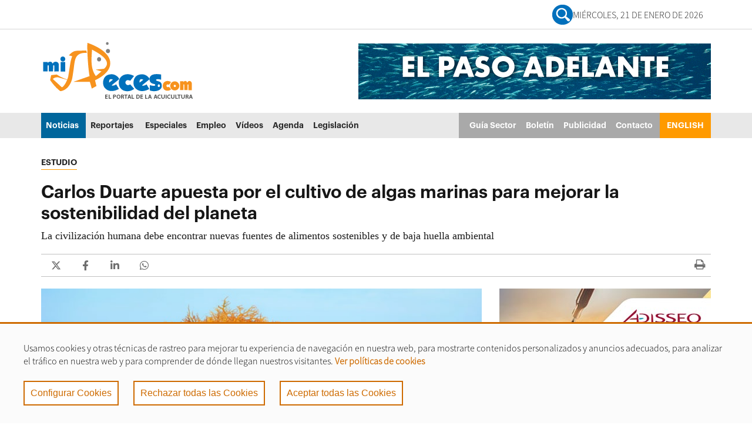

--- FILE ---
content_type: text/html;charset=UTF-8
request_url: https://www.mispeces.com/noticias/Carlos-Duarte-apuesta-por-el-cultivo-de-algas-marinas-para-mejorar-la-sostenibilidad-del-planeta/
body_size: 13930
content:
<!DOCTYPE html>
    <html lang="es" itemscope="itemscope" itemtype="http://schema.org/Article">
    <head>

        <title>Carlos Duarte apuesta por el cultivo de algas marinas para mejorar la sostenibilidad del planeta</title>
        <meta charset="UTF-8">
        <meta http-equiv="X-UA-Compatible" content="IE=edge">
            <meta name="viewport" content="width=device-width, initial-scale=1.0">
            <meta name="description" content="La civilización humana debe encontrar nuevas fuentes de alimentos sostenibles y de baja huella ambiental">
        <meta name="keywords" content="">
        <meta name="robots" content="index, follow">
        <meta name="revisit-after" content="7 days">

            <meta name="Author" content="misPeces - Acuicultura, periodismo y divulgación acuícola.">
<meta http-equiv="Expires" content="0">
<meta name="SKYPE_TOOLBAR" content="SKYPE_TOOLBAR_PARSER_COMPATIBLE">
<meta name="keywords" content="acuicultura, mispeces, piscifactoría, acuacultura, aquicultura, aquacultura, aquaculture">
<meta name="google-site-verification" content="KlKwXvY0F-H6Rd8rsl0Nbjyjo8w5TEJ_SK-hhbY9RHs">
<meta name="msvalidate.01" content="433AB5D087E623AE2D938120A0BD2266" />

<script type="text/javascript">
function shareOnWhatsApp() {
    var pageTitle = document.title; // Captura el título de la página para usarlo como mensaje
    var pageURL = window.location.href; // Captura la URL de la página
    var whatsappURL = "https://wa.me/?text=" + encodeURIComponent(pageTitle + " " + pageURL);
    window.open(whatsappURL, '_blank'); // Abre WhatsApp en una nueva pestaña
}

function shareOnFacebook() {
    var pageTitle = document.title; // Captura el título de la página para usarlo como mensaje
    var pageURL = window.location.href; // Captura la URL de la página
    var facebookURL = "https://www.facebook.com/sharer/sharer.php?u=" + encodeURIComponent(pageURL) + "&quote=" + encodeURIComponent(pageTitle);
    window.open(facebookURL, '_blank'); // Abre Facebook en una nueva pestaña
}
</script>
<!-- BLOQUE: Incio RRSS -->
            <meta property="og:title" content="Carlos Duarte apuesta por el cultivo de algas marinas para mejorar la sostenibilidad del planeta" />
<meta property="og:description" content="La civilización humana debe encontrar nuevas fuentes de alimentos sostenibles y de baja huella ambiental" />
<meta property="og:locale" content="en_US" />
<meta property="og:site_name" content="misPeces - Noticias de acuicultura - Periodismo y divulgación acuícola" />
<meta property="og:type" content="article" />
<meta property="og:url" content="https://www.mispeces.com/noticias/Carlos-Duarte-apuesta-por-el-cultivo-de-algas-marinas-para-mejorar-la-sostenibilidad-del-planeta/" />
<meta property="og:image" content="https://www.mispeces.com/CDN/sites/mispeces/.content/galerias/galeria-noticias/granjera-algas-indonesia.jpg" />
<meta property="twitter:card" content="summary" />
<meta property="twitter:title" content="Carlos Duarte apuesta por el cultivo de algas marinas para mejorar la sostenibilidad del planeta" />
<meta property="twitter:description" content="La civilización humana debe encontrar nuevas fuentes de alimentos sostenibles y de baja huella ambiental" />
<meta property="twitter:url" content="https://www.mispeces.com/noticias/Carlos-Duarte-apuesta-por-el-cultivo-de-algas-marinas-para-mejorar-la-sostenibilidad-del-planeta/" />
<meta property="twitter:image" content="https://www.mispeces.com/CDN/sites/mispeces/.content/galerias/galeria-noticias/granjera-algas-indonesia.jpg" />
<meta itemprop="name" content="Carlos Duarte apuesta por el cultivo de algas marinas para mejorar la sostenibilidad del planeta" />
<meta itemprop="description" content="La civilización humana debe encontrar nuevas fuentes de alimentos sostenibles y de baja huella ambiental" />
<meta itemprop="image" content="https://www.mispeces.com/CDN/sites/mispeces/.content/galerias/galeria-noticias/granjera-algas-indonesia.jpg" />
<!-- BLOQUE: Stylesheets -->

        
<link rel="stylesheet" href="/CDN/system/modules/com.saga.sagasuite.core.script/resources/bootstrap/datepicker/1.6.1/css/bootstrap-datepicker3.min.css" type="text/css" >
<link rel="stylesheet" href="/CDN/system/modules/com.saga.sagasuite.core.script/resources/jquery-ui/1.10.3/css/ui-grey/jquery-ui-1.10.3.custom.min.css" type="text/css" >
<link rel="stylesheet" href="/CDN/system/modules/com.saga.sagasuite.core.script/resources/select2/select2.min.css" type="text/css" >
<link rel="stylesheet" href="/CDN/system/modules/com.saga.sagasuite.core.script/resources/select2/select2-bs3.css" type="text/css" >
<link rel="stylesheet" href="/CDN/system/modules/com.saga.compartir.paginas/resources/css/estilos-CompartirPagina.css" type="text/css" >
<style type="text/css">
.template-container.section-table {
    display: table;
    width: 100%;
    height: 1px;
}
.template-container.section-table > .wrapper {
    display: table-cell;
    vertical-align: middle;
    table-layout: fixed;
    width: 100%;
}



</style>
<!--[if !IE]><!-->
        <link rel="stylesheet" type="text/css" href="/CDN/system/modules/com.saga.sagasuite.theme.mispeces/skins/skin-default/css/screen.css?v=9"/>
        <!--<![endif]-->

            <!--[if lte IE 9]>
		<link rel="stylesheet" type="text/css" href="/CDN/system/modules/com.saga.sagasuite.theme.mispeces/skins/skin-default/css/screen-bootstrap-for-ie.css?v=25" />
			<link rel="stylesheet" type="text/css" href="/CDN/system/modules/com.saga.sagasuite.theme.mispeces/skins/skin-default/css/screen-saga-for-ie.css?v=30" />
		<![endif]-->

            <link rel="stylesheet" type="text/css" href="/CDN/system/modules/com.saga.sagasuite.theme.mispeces/skins/skin-default/css/custom.css"/>
        <!-- FIN BLOQUE: Stylesheets -->


        <!-- BLOQUE: JavaScript -->

        <script src="/CDN/system/modules/com.saga.sagasuite.core.script/resources/jquery/1.10.2/jquery-1.10.2.min.js"></script>
            <script src="/CDN/system/modules/com.saga.sagasuite.theme.mispeces/resources/js/bootstrap.min.js"></script>

            <script src="/CDN/system/modules/com.saga.sagasuite.core.script/resources/perfect-scrollbar/0.6.7/js/min/perfect-scrollbar.jquery.min.js"></script>
            <script src="/CDN/system/modules/com.saga.sagasuite.core.script/resources/tinymce/4.1.7/tinymce.min.js"></script>
        <script src="https://www.google.com/recaptcha/api.js?hl=es" async="async" defer="defer"></script>
            <script src="//translate.google.com/translate_a/element.js?cb=googleTranslateElementInit"></script>

            <link rel="apple-touch-icon" sizes="180x180" href="/apple-touch-icon.png">
        <link rel="icon" type="image/png" sizes="32x32" href="/favicon-32x32.png">
        <link rel="icon" type="image/png" sizes="16x16" href="/favicon-16x16.png">
        <link rel="manifest" href="/manifest.json">
        <link rel="mask-icon" href="/safari-pinned-tab.svg" color="#5bbad5">
        <meta name="theme-color" content="#ffffff">

            <!--Estilos CSS del modulo de cookies-->
        <link rel="stylesheet" href="/CDN/system/modules/com.saga.script.cookieconsent/resources/css/cookieconsent.min.css" type="text/css">
        <link rel="stylesheet" href="/CDN/system/modules/com.saga.sagasuite.theme.mispeces/skins/skin-default/sass/CookieConsent.css" type="text/css">
        <!--Carga de javascript desde el modulo de cookies-->
        <script src='/CDN/system/modules/com.saga.script.cookieconsent/resources/js/cookieconsent.min.js'></script>
            <!-- Global site tag (gtag.js) - Google Analytics -->
    <script async src="https://www.googletagmanager.com/gtag/js?id=G-XK1JCDGGSR" type="text/plain" cookie-consent="Google-Analytics"></script>
    <script type="text/plain" cookie-consent="Google-Analytics">
        window.dataLayer = window.dataLayer || [];
        function gtag(){dataLayer.push(arguments);}
        gtag('js', new Date());
        gtag('config', 'G-XK1JCDGGSR');
    </script>

    <!-- Google AdSense Code (Comentado por si se decide usar en el futuro) -->
    <!--
    <script data-ad-client="ca-pub-0197462787884060" async src="https://pagead2.googlesyndication.com/pagead/js/adsbygoogle.js" type="text/plain" cookie-consent="Google-Analytics"></script>
    -->
</head>

    <!-- FIN HEAD -->

    <body class=" desktop-device">

        <!-- Accesibilidad accesos directos bloques de la pagina y a páginas habituales de access keys -->
    <nav class="sr-only">
        <ul>
            <li>
                <a href="#content-interior" class="sr-only" accesskey="s">Ir al contenido principal de la página (alt + s)</a>
            </li>
            <li>
                <a href="#header" class="sr-only" accesskey="c">Ir a la cabecera de la página (alt + c)</a>
            </li>
            <li>
                <a href="#footer" class="sr-only" accesskey="p">Ir al pie de la página (alt + p)</a>
            </li>
            <li>
                <a href="#navmain" class="sr-only" accesskey="u">Ir al menú principal (alt + u)</a>
            </li>
        </ul>
    </nav>
    <div id="page" class="page-interior">
            <div id="header">
            <div class="wrapper">
                <div class="header " >
				<div class="header-top clearfix">
                        <a href="#topbar" class="collapse-topbar-btn text-center hidden-sm hidden-md hidden-lg" role="button" data-toggle="collapse" aria-controls="topbar" aria-expanded="false">
                            <span class="fa fa-angle-down" aria-hidden="true"></span>
                            <span class="sr-only">Mostrar/ocultar barra de navegación superior con enlaces, información del tiempo y selección de idioma</span>
                        </a>
                        <div class="container collapse" id="topbar">
                            <ul class="nav navbar-nav">


        
    </ul>

        <div class="date-social">
		    <a class="busqueda-general" href="/#search" target="_self" title="buscar">
        		<img class="menu-search" src="/.content/.template-elements/assets/buscar.png" alt="lupa">
    		</a>

            <div class="top-date">
                <p>
					<script type="text/javascript">
						var meses = new Array ("Enero","Febrero","Marzo","Abril","Mayo","Junio","Julio","Agosto","Septiembre","Octubre","Noviembre","Diciembre");
						var diasSemana = new Array("Domingo","Lunes","Martes","Miércoles","Jueves","Viernes","Sábado");
						var f=new Date();
						document.write(diasSemana[f.getDay()] + ", " + f.getDate() + " de " + meses[f.getMonth()] + " de " + f.getFullYear());
					</script>
				</p>
            </div>

            <ul class="list-unstyled list-inline social-list text-right">
                <!--<li>
                    <a class="search-link" href="#search"><img class="menu-search" src="/.content/.template-elements/assets/buscar.png" alt="publicidad-cabecera"></a>
                </li>-->

            </ul>


        </div>


	

</div>
                    </div>
				<nav class="navbar navbar-default">
						<div class="banner-cabecera responsive" style="background-color: white !important; display: flex; justify-content: center; align-items: center;">
							<iframe class="publicidad-mpeces" style="display: inline-block !important;" src="https://banner.mispeces.com/abmw.asp?z=26&isframe=true&autorotate=true" width="445" height="75" frameborder="0" scrolling="no" marginheight="0" marginwidth="0"><script language="JavaScript" src="https://banner.mispeces.com/abm.asp?z=26"></script></iframe>
							</div>
				    <div class="container">

                        <div class="logos-cabecera">

                            <div class="hamb-search">
                                <button type="button" class="navbar-toggle collapsed" data-toggle="collapse" data-target="#headernavigation" aria-controls="headernavigation" aria-expanded="false">
                                    <span class="sr-only">Mostrar/ocultar navegación principal</span>
                                    <span class="icon-bar icon-bar-1"></span>
                                    <span class="icon-bar icon-bar-2"></span>
                                    <span class="icon-bar icon-bar-3"></span>
                                </button>
                                    </div>
                                <div class="navbar-header">

                                <a class="navbar-brand tooltip-right"
                                           href="/"  accesskey="1"
                                           title="Ir a la página de inicio" target="_self">
                                            <img src="/CDN/sites/mispeces/.content/.template-elements/assets/mispeces-logo-home.png_529671149.png" width="261" height="108" alt="misPeces - Logo home" class="img-responsive" /></a>
                                    </div>
                            
							<div class="banner-cabecera">
								<!-- <img src="/CDN/sites/mispeces/.content/galerias/estructura/borde-publi-index.png" alt="publi"/> -->
								<iframe class="publicidad-mpeces" style="display: inline-block !important;" src="https://banner.mispeces.com/abmw.asp?z=20&isframe=true&autorotate=true" width="600" height="95" frameborder="0" scrolling="no" marginheight="0" marginwidth="0"><script language="JavaScript" src="https://banner.mispeces.com/abm.asp?z=20"></script></iframe>	
								</div>
							

                        </div>


                          <div class="logos-cabecera-responsive">

                                <div class="logo-hamb-responsive">

                                    <div class="hamb-search">
                                        <button type="button" class="navbar-toggle collapsed" data-toggle="collapse" data-target="#headernavigation" aria-controls="headernavigation" aria-expanded="false">
                                            <span class="sr-only">Mostrar/ocultar navegación principal</span>
                                            <span class="icon-bar icon-bar-1"></span>
                                            <span class="icon-bar icon-bar-2"></span>
                                            <span class="icon-bar icon-bar-3"></span>
                                        </button>
                                            </div>
                                        <div class="navbar-header">
                                        <a class="navbar-brand tooltip-right"
                                                   href="/"  accesskey="1"
                                                   title="Ir a la página de inicio" target="_self">
                                                    <img src="/CDN/sites/mispeces/.content/.template-elements/assets/mispeces-logo-home.png_529671149.png" width="261" height="108" alt="misPeces - Logo home" class="img-responsive" /></a>
                                            </div>

                                    <div class="social-responsive">
                                        <ul class="list-unstyled list-inline social-list text-right">
                                            <li>
                                                <a class="search-link responsive" href="#search"><img class="menu-search" src="/.content/.template-elements/assets/buscar.png" alt="publicidad-cabecera"></a>
                                            </li>

                                        </ul>

                                    </div>




                                </div>
                            </div>








                        <div class="collapse navbar-collapse main-navigation-collapse mega-menu" id="headernavigation">
                            <div class="clearfix visible-lg"></div>


                                    <div class="navigation-responsive-hamb">
                                        <ul class="nav navbar-nav" id="navmain">
                                            <!-- Recorremos el menu principal (lista de secciones) -->
                                            <li class="mainnav-lvl1 dropdown dropdown-mega ">
                                                    <a class="mainnav-lvl1" href="/noticias/" target="_self">
                                                                    Noticias<span class="fa fa- pull-right" aria-hidden="true"></span></a>
                                                        </li>
                                            <li class="mainnav-lvl1 dropdown dropdown-mega ">
                                                    <a class="mainnav-lvl1" href="/reportajes/" target="_self">
                                                                    Reportajes<span class="fa fa- pull-right" aria-hidden="true"></span></a>
                                                        </li>
                                            <li class="mainnav-lvl1 dropdown dropdown-mega ">
                                                    <a class="mainnav-lvl1" href="/especiales/" target="_self">
                                                                    Especiales</a>
                                                        </li>
                                            <li class="mainnav-lvl1 dropdown dropdown-mega ">
                                                    <a class="mainnav-lvl1" href="/empleo/" target="_self">
                                                                    Empleo</a>
                                                        </li>
                                            <li class="mainnav-lvl1 dropdown dropdown-mega ">
                                                    <a class="mainnav-lvl1" href="/videos/" target="_self">
                                                                    Vídeos</a>
                                                        </li>
                                            <li class="mainnav-lvl1 dropdown dropdown-mega ">
                                                    <a class="mainnav-lvl1" href="/agenda/" target="_self">
                                                                    Agenda</a>
                                                        </li>
                                            <li class="mainnav-lvl1 dropdown dropdown-mega ">
                                                    <a class="mainnav-lvl1" href="/legislacion/" target="_self">
                                                                    Legislación</a>
                                                        </li>
                                            </ul>
                                        <ul class="nav navbar-nav navbar-right menu-secundario">
                                            <li class="mainnav-lvl1 dropdown dropdown-mega ">
                                                    <a class="mainnav-lvl1" href="/guia-del-sector/" target="_self">
                                                                    Guía Sector</a>
                                                        </li>
                                            <li class="mainnav-lvl1 dropdown dropdown-mega btn-boletin">
                                                    <a class="mainnav-lvl1" href="/nav/servicios/boletin-acuicultura/boletin/" target="_self">
                                                                    Boletín</a>
                                                        </li>
                                            <li class="mainnav-lvl1 dropdown dropdown-mega ">
                                                    <a class="mainnav-lvl1" href="/publicidad/" target="_self">
                                                                    Publicidad</a>
                                                        </li>
                                            <li class="mainnav-lvl1 dropdown dropdown-mega ">
                                                    <a class="mainnav-lvl1" href="/contacto/" target="_self">
                                                                    Contacto<span class="fa fa- pull-right" aria-hidden="true"></span></a>
                                                        </li>
                                            <li class="mainnav-lvl1 dropdown dropdown-mega link-ingles">
                                                    <a class="mainnav-lvl1" href="/en/" target="_self">
                                                                    ENGLISH</a>
                                                        </li>
                                            </ul>
                                    </div>


                            </div>

                    </div>

                    <div class="navigation-main">

                        <div class="collapse navbar-collapse main-navigation-collapse mega-menu" id="headernavigation2">

                            <div id="navbar" class="navbar-collapse collapse">
                                <ul class="nav navbar-nav" id="navmain">
                                    <li>
                                            <a class="navbar-brand" href="/">
                                                <img src="/CDN/sites/mispeces/.content/.template-elements/assets/logo-mispeces-sticky.png_529671149.png" width="261" height="108" alt="misPeces - Logo home" class="img-responsive" /></a>
                                        </li>
                                    <!-- Recorremos el menu principal (lista de secciones) -->
                                    <li class="mainnav-lvl1 dropdown dropdown-mega ">
                                            <a class="mainnav-lvl1" href="/noticias/" target="_self">
                                                            Noticias<span class="fa fa- pull-right" aria-hidden="true"></span></a>
                                                </li>
                                    <li class="mainnav-lvl1 dropdown dropdown-mega ">
                                            <a class="mainnav-lvl1" href="/reportajes/" target="_self">
                                                            Reportajes<span class="fa fa- pull-right" aria-hidden="true"></span></a>
                                                </li>
                                    <li class="mainnav-lvl1 dropdown dropdown-mega ">
                                            <a class="mainnav-lvl1" href="/especiales/" target="_self">
                                                            Especiales</a>
                                                </li>
                                    <li class="mainnav-lvl1 dropdown dropdown-mega ">
                                            <a class="mainnav-lvl1" href="/empleo/" target="_self">
                                                            Empleo</a>
                                                </li>
                                    <li class="mainnav-lvl1 dropdown dropdown-mega ">
                                            <a class="mainnav-lvl1" href="/videos/" target="_self">
                                                            Vídeos</a>
                                                </li>
                                    <li class="mainnav-lvl1 dropdown dropdown-mega ">
                                            <a class="mainnav-lvl1" href="/agenda/" target="_self">
                                                            Agenda</a>
                                                </li>
                                    <li class="mainnav-lvl1 dropdown dropdown-mega ">
                                            <a class="mainnav-lvl1" href="/legislacion/" target="_self">
                                                            Legislación</a>
                                                </li>
                                    </ul>
                                <ul class="nav navbar-nav navbar-right menu-secundario">
                                    <li class="mainnav-lvl1 dropdown dropdown-mega ">
                                            <a class="mainnav-lvl1" href="/guia-del-sector/" target="_self">
                                                            Guía Sector</a>
                                                </li>
                                    <li class="mainnav-lvl1 dropdown dropdown-mega btn-boletin">
                                            <a class="mainnav-lvl1" href="/nav/servicios/boletin-acuicultura/boletin/" target="_self">
                                                            Boletín</a>
                                                </li>
                                    <li class="mainnav-lvl1 dropdown dropdown-mega ">
                                            <a class="mainnav-lvl1" href="/publicidad/" target="_self">
                                                            Publicidad</a>
                                                </li>
                                    <li class="mainnav-lvl1 dropdown dropdown-mega ">
                                            <a class="mainnav-lvl1" href="/contacto/" target="_self">
                                                            Contacto<span class="fa fa- pull-right" aria-hidden="true"></span></a>
                                                </li>
                                    <li class="mainnav-lvl1 dropdown dropdown-mega link-ingles">
                                            <a class="mainnav-lvl1" href="/en/" target="_self">
                                                            ENGLISH</a>
                                                </li>
                                    </ul>
                            </div>
                        </div>
                    </div>

                </nav>
                <!--<div class="overlay-search">
    <button class="close"><span class="pe-7s-close" aria-hidden="true"></span><span class="sr-only">close</span></button>
    <div class="overlay-search-wrapper">
        <p class="lead text-center">Sólo introduce los términos de búsqueda y pulsa "Enter"</p>
        <script type = 'text/javascript'>
            (function() {

                var cx = '013407956559724642939:pgfkijouoba';
                var gcse = document.createElement('script');

                gcse.async = true;
                gcse.src = (document.location.protocol == 'https:' ? 'https:' : 'http:') +
                '//www.google.com/cse/cse.js?cx=' + cx;
                var s = document.getElementsByTagName('script')[0];
                s.parentNode.insertBefore(gcse, s);
            })();
        </script>
        <div class="gcse-search"></div>
    </div>
</div>-->

<!--<div class="overlay-search">
    <div class="overlay-search-wrapper">
        <p class="lead text-center">Sólo introduce los términos de búsqueda y pulsa &quot;Enter&quot;</p>
        <form class="navbar-form" role="search" action="/buscador/" method="get">
            <input type="hidden" name="searchaction" value="search">
            <input type="hidden" name="searchPage" value="1">
                <input type="text" class="form-control" aria-label="Sólo introduce los términos de búsqueda y pulsa &quot;Enter&quot;" name="text" >
                <button class="btn btn-specific-main" type="submit" name="submit" value="submit">
                    <span class="fa fa-search" aria-hidden="true"></span>
                </button>
        </form>
    </div>
    <button class="close"><span class="icon-close">&times;</span></button>
</div>-->

<div class="overlay-search">
    <div class="overlay-search-wrapper">
        <p class="lead text-center">Sólo introduce los términos de búsqueda y pulsa &quot;Enter&quot;</p>
        <form class="navbar-form" role="search" action="/buscador/" method="get">

                <input type="text" class="form-control" aria-label="Sólo introduce los términos de búsqueda y pulsa &quot;Enter&quot;" name="text" >
                <!-- *<input type="text" class="form-control" aria-label="Sólo introduce los términos de búsqueda y pulsa &quot;Enter&quot;" name="type" >* -->
                <button class="btn btn-specific-main" type="submit" >
                    <span class="fa fa-search" aria-hidden="true"></span>
                </button>
        </form>
    </div>
    <button class="close"><span class="icon-close">&times;</span></button>
</div></div></div>
        </div>
            <div id="content-interior" class="content content-interior">
            <div class="main-content">
                <div class="wrapper">
                    <div class="detalle">
                        <div  id="wrapper-container" ><div class="template-container     main-content"  >
    <div class="wrapper">
        <div class="wrapper-content container">
            <div class="row">

            <div class="col-xxs-12 col-sm-12" id="maincolumn">
                        <div class="main-column" id="maincolumn-wrapper">
                        <main class="template-container-box" ><div class="layout-container    " >
        <div class="row">
            <div class="col-xxs-12 ">
                                <div class="wrapper">
                                            <div class="layout-container-box" >


    

        <article class="ts-caja ts-articulo ts-noticia ts-reportaje ">

            

            <!-- Cabecera del articulo -->
            <header>
                <!--<div class="meta_section-row ubicacion-fecha">
			
			

	

    
        
            
                <time>Thu Oct 14 07:42:00 CEST 2021</time>
            
            
        
    

		</div>-->
                
					<span class="category-news-title">
			
			
                
					<span class="category-news-title-item">
						<a class="linktocateg" href="#">ESTUDIO</a>
					</span>
                
            
		</span>
                

                <!-- <hgroup> -->
                <div class="oldhgroup hgroup">
                    <h1 class="ts-titulo" >Carlos Duarte apuesta por el cultivo de algas marinas para mejorar la sostenibilidad del planeta</h1>
                    
                        <h2 class="ts-subtitulo" >La civilización humana debe encontrar nuevas fuentes de alimentos sostenibles y de baja huella ambiental</h2>
                    
                    <div class="social-share-list">
                        <div class="left-col-share">
                            <!--TODO cargar reacurso de compartir página-->
                            <div class="CompartirPaginaFormatter" data-cssid="calendario_saga-n1">


        <div class="CompartirPorFormatter horizontal">
                <div class="opcion_compartir EN_twitter">

                            <div class="contenedor-info sin_nombre">

                                <div class="icono-compartidoEN">ICONO</div>
                                </div>

                        </div><script>

                        $(document).ready(function () {

                            $(".CompartirPaginaFormatter[data-cssid='']").CompartirPagina({
                                codigoIMGpinterest: '',
                                compartidoEN: 'twitter',
                                mensaje: 'Compartir página',
                                EspacioBlacno: ' ',
                                URL_Final: 'https://twitter.com/intent/tweet?text=',
                                textoDEtitulo: '',
                                textoDEmensaje: 'Creo%20que%20esto%20te%20puede%20interesar...',
                                URLTwitter_parte2: '&url=',
                                URLHastagTwitter: '&hashtags=#mispeces',
                                Abir_en_ventanita: 'SI',
                            });
                        });
                    </script>
                <div class="opcion_compartir EN_facebook">

                            <div class="contenedor-info sin_nombre">

                                <div class="icono-compartidoEN">ICONO</div>
                                </div>

                        </div><script>

                        $(document).ready(function () {

                            $(".CompartirPaginaFormatter[data-cssid='']").CompartirPagina({
                                codigoIMGpinterest: '',
                                compartidoEN: 'facebook',
                                mensaje: 'Compartir página',
                                EspacioBlacno: ' ',
                                URL_Final: 'https://www.facebook.com/sharer/sharer.php?u=',
                                textoDEtitulo: '',
                                textoDEmensaje: '',
                                URLTwitter_parte2: '',
                                URLHastagTwitter: '',
                                Abir_en_ventanita: 'SI',
                            });
                        });
                    </script>
                <div class="opcion_compartir EN_linkedin">

                            <div class="contenedor-info sin_nombre">

                                <div class="icono-compartidoEN">ICONO</div>
                                </div>

                        </div><script>

                        $(document).ready(function () {

                            $(".CompartirPaginaFormatter[data-cssid='']").CompartirPagina({
                                codigoIMGpinterest: '',
                                compartidoEN: 'linkedin',
                                mensaje: 'Compartir página',
                                EspacioBlacno: ' ',
                                URL_Final: 'https://www.linkedin.com/shareArticle?mini=true&url=',
                                textoDEtitulo: '',
                                textoDEmensaje: '',
                                URLTwitter_parte2: '',
                                URLHastagTwitter: '',
                                Abir_en_ventanita: 'SI',
                            });
                        });
                    </script>
                <div class="opcion_compartir EN_whatsapp">

                            <div class="contenedor-info sin_nombre">

                                <div class="icono-compartidoEN">ICONO</div>
                                </div>

                        </div><script>

                        $(document).ready(function () {

                            $(".CompartirPaginaFormatter[data-cssid='']").CompartirPagina({
                                codigoIMGpinterest: '',
                                compartidoEN: 'whatsapp',
                                mensaje: 'Compartir página',
                                EspacioBlacno: ' ',
                                URL_Final: 'https://api.whatsapp.com/send?text=',
                                textoDEtitulo: '',
                                textoDEmensaje: 'Creo%20que%20esto%20te%20puede%20interesar...%20',
                                URLTwitter_parte2: '',
                                URLHastagTwitter: '',
                                Abir_en_ventanita: 'SI',
                            });
                        });
                    </script>
                </div>
        </div>

    
                        </div>
                        <div class="right-col-share">
                            <ul class="list-unstyled list-inline social-list text-right">
                                <li>
                                    <a class="print" href="javascript:void(0);" onclick="window.print();">
                                        <span class="fa-stack sec-list" aria-hidden="true">
                                        <span class="fa fa-circle fa-stack-2x"></span>
                                        <span class="fa fa-print fa-stack-1x fa-noinverse"></span>
                                        </span>
                                    </a>
                                </li>
                            </ul>
                        </div>
                    </div>
                    <!-- aqui esta la imagen: /.content/galerias/galeria-noticias/granjera-algas-indonesia.jpg -->
                </div>
                <!-- </hgroup> -->
            </header>
        </article>
    
</div></div>

                                </div>
                                </div>
    </div>
</main></div>
                        </div>
                    </div><!-- Fin de row-->
        </div>
    </div><!-- Fin de wrapper -->
</div><!-- Fin de template container-->

    <div class="template-container     main-content dos-cols-template"  >
    <div class="wrapper">
        <div class="wrapper-content container">
            <div class="row">

            <div class="col-xxs-12 col-sm-8" id="columnleft">
                        <div class="column-left main-column" id="columnleft-wrapper">
                        <main class="template-container-box" ><div class="layout-container    " >
        <div class="row">
            <div class="col-xxs-12 ">
                                <div class="wrapper">
                                            <div class="layout-container-box" >



<article class="ts-caja ts-articulo ts-noticia ts-reportaje ">

	<div class="meta_section">
		

		
	</div>


	

	<!-- Contenido de la noticia: Lista de parrafos -->
	
		
			
			


<section class="ts-parrafo7 ts-parrafo" id="ts-parrafo-id1">

	
	
		<div class="ts-titulo-parrafo ts-ocultar"><h3><!-- Titulo del parrafo --></h3></div>
	

	<div class="ts-texto-parrafo" >
		
			<span class="ts-parrafo-imagen">
            <img src="/CDN/sites/mispeces/.content/galerias/galeria-noticias/granjera-algas-indonesia.jpg_1864508717.jpg" width="760" height="500" alt="Granjera de Indonesia con algas" title="Granjera de Indonesia con algas" /></span>
    
		
		<div ><p>Uno de los mayores retos que se plantea la humanidad hasta 2050 es el de buscar modelos de producción de alimentos que se alineen con los Objetivos de Desarrollo Sostenible (ODS) de las Naciones Unidas ambientales, de biodiversidad y climáticos; y, al mismo tiempo, satisfagan la demanda de los 9 700 millones de personas que formarán parte del mismo.</p>
<p>Estos alimentos deben ser, por tanto, saludables, producidos con energía limpia. Para cumplir este reto, un equipo de investigadores liderados por Carlos Duarte, de la <em>King Abdullah University of Science and Technology</em>, ha propuesto en un artículo publicado en <em>Nature Sustainability</em> el cultivo de algas marinas por ser una solución notable, escalable y sostenible.</p>
<p>Como señalan los investigadores, cumplir con los ODS a tiempo y a gran escala mientras la población humana continúa creciendo “requiere estrategias novedosas y potencialmente disruptivas para lograr el cambio transformador requerido”.</p>
<p>Específicamente, señalan, existe la necesidad de identificar nuevos recursos biológicos que puedan cultivarse de manera sostenible, con requisitos mínimos de tierra cultivable, agua y energía. Además, deben apoyar una producción neta de alimentos saludables para humanos y animales cultivados en la tierra y el mar. Deben también, proporcionar materiales sostenibles inofensivos para el medio ambiente, al tiempo que genera impactos positivos, en lugar de negativos, sobre la biodiversidad y el medio ambiente.</p>
<p>Las algas marinas es un fenómeno relativamente reciente si se compara con el cultivo de hortalizas que se domesticaron hace más de 10 000 años.</p>
<p>En el estudio, señalan los autores, se anticipa el aumento de la demanda de productos de algas marinas y se examina la capacidad de éstas para proporcionar los beneficios esperados y evitar los impactos negativos.</p>
<p>Primero se abordan los requisitos y el potencial para expandir la acuicultura de algas, los cuellos de botella y los riesgos ambientales que implican. Finalmente, se incluyen los productos y servicios que la acuicultura de algas ofrece.</p>
<p>El 90% de la producción de las algas se destinan actualmente para consumo humano, tanto directamente como en forma de aditivos, siendo estos últimos en forma de hidrocoloides en los que se incluyen agar, alginatos y carragenatos, utilizados como agentes modificadores de la viscosidad en las industrias alimentaria y farmacéutica.</p>
<p>Las algas marinas son fuente saludable de nutrientes. A modo de ejemplo, para alcanzar la ingesta per capita de la población japonesa, que son los mayores consumidores, se tendrían que producir 150 millones de toneladas. En 2050, con el crecimiento de la población se requerirán 187 millones de toneladas. Si solo marcamos el objetivo de alcanzar la mitad del consumo de los japoneses para esa fecha, se deberá triplicar la producción actual.</p>
<p>Las algas marinas también ayudan a reducir la dependencia de harina y aceite de pescado en la alimentación acuícola. Un imperativo para mejorar la sostenibilidad de la acuicultura. Sin embargo, esta posibilidad de usar las algas para incluir en los piensos o para alimentar a pequeños invertebrados que indirectamente servirán para alimentar a peces no se ha implementado, por lo que sigue siendo una opción a futuro.</p>
<p>Las algas también se pueden utilizar para alimentar al ganado terrestre y, en los últimos años, se ha descubierto la función de evitar el impacto negativo del metano emitido en sus flatulencias.</p>
<p>En agricultura también se emplean para enmendar la tierra, estimular la germinación de las semillas y el desarrollo de las raíces; mejorar la resistencia a las heladas, la sequía y la salinidad; aumentar la absorción de nutrientes; y controlar hongos fitopatógenos, insectos y otras plagas.</p>
<p>Por otra parte, como fuente de energía limpia y asequible, pueden servir para producir etanol, butanol, biogás, biodiesel, aceites o hidrógeno a través de una serie de procesos que incluyen fermentación, liberación de hidrógeno, transesterificación, pirolisis, licuefacción y gasificación. Los cálculos del estudio apuntan a que se pasará de un consumo actual de 1% de la producción hasta un 6% anual.</p>
<p>Las macroagas, apuntan en el estudio, pueden convertirse en sumideros de carbono azul, eliminando CO2 de la atmósfera. Los cálculos estiman que por cada tonelada de algas se capturan 961 kg de CO2. Alrededor del 84% del rendimiento de carbno, reducido al 68% de la producción bruta de biocombustible cuando se consideran los requisitos energéticos del ciclo de vida.</p>
<p>Las algas marinas se pueden utilizar como fuente de biomoléculas sostenibles y duraderas para una serie de industrias, incluidas moléculas de alto valor y biopolímeros para su uso en cosméticos, medicamentos y nutracéuticos. También como materiales para la construcción, envases o textiles. Si se producen sin productos químicos peligrosos, estos materiales pueden reciclarse y reutilizarse en una economía circular o eliminarse en los cementerios para contribuir a la mitigación del cambio climático al final de su uso.</p>
<p>Las algas marinas también amortiguan la acidificación y desoxigenación de los océanos; reducen la necesidad de uso de tierra para agricultura, o de agua dulce; no requieren del uso de pesticidas ni herbicidas. Reducen la pobreza, ya que el coste de capital es bajo, ya que no requieren de la adquisición de maquinaria pesada.</p>
<p>En definitiva, para los autores, hacer realidad este potencial requiere de impulsar la innovación a través de colaboraciones en toda la cadena de producción para garantizar el equilibrio entre la oferta y la demanda. Una asociación de triple hélice entre la academia, la industria y el gobierno.</p>
<p>Referencia:<br />Duarte, C.M., Bruhn, A. &amp; Krause-Jensen, D. A seaweed aquaculture imperative to meet global sustainability targets. Nat Sustain (2021). <a href="https://bit.ly/3mOjQi9">https://doi-org.bibezproxy.uca.es/10.1038/s41893-021-00773-9</a></p></div>
	</div>
	
	</section>

		
<!-- Parrafo elegido vale: /system/modules/com.saga.mispeces.frontend/elements/plantillas-parrafo/parrafo4.jsp -->
		
	
	
	
</article>

</div></div>

                                </div>
                                </div>
    </div>
<div class="layout-container    " >
        <div class="row">
            <div class="col-xxs-12 ">
                                <div class="wrapper">
                                            <div class="layout-container-box" ><div class="sgbanner-container element parent box margin-bottom-20   ">
				<a href="https://andaluciamaresquesaben.es/?utm_source=mispeces&utm_medium=display&utm_content=other-banner&utm_campaign=agapa_maresquesaben" class="wrapper-image"  target="_blank" >
				<img src="/CDN/sites/mispeces/banners/andalucia-2025-mares-saben-680x125.gif_923497039.gif" width="680" height="125" alt="Andalucía 2025 | Mares que Saben 680x125" class="img-responsive" /></a>
				</div>

		</div></div>

                                </div>
                                </div>
    </div>
<div class="layout-container tpinteresar-box   margin-bottom-25  " >
    <div class="header-tpinteresar"><h2 class="title">Te puede interesar</h2></div>
        <div class="row">
            <div class="col-xxs-12 ">
                                <div class="wrapper">
                                            <div class="layout-container-box" ></div></div>

                                </div>
                                </div>
    </div>
</main></div>
                        </div>
                    <div class="col-xxs-12 col-sm-4" id="columnright">
                        <div class="column-right sidebar" id="columnright-wrapper">
                        <main class="template-container-box" ><div class="layout-container    " >
        <div class="row">
            <div class="col-xxs-12 col-xs-12 col-sm-12 col-md-12 col-lg-12 ">
                                <div class="wrapper">
                                            <div class="layout-container-box" ><div class="sgbanner-container element parent box    ">
				<a href="https://www.adisseo.com/eu/challenge/aquaculture-low-palatability-of-current-aqua-feeds" class="wrapper-image"  target="_blank" >
				<img src="/CDN/sites/mispeces/.content/galerias/estructura/360x325-v2-SP.jpg_974419312.jpg" width="360" height="325" alt="ADISSEO - PEPSEA -ESP" class="img-responsive" /></a>
				</div>

		</div></div>

                                </div>
                                </div>
    </div>
<div class="layout-container    " >
        <div class="row">
            <div class="col-xxs-12 col-xs-12 col-sm-12 col-md-12 col-lg-12 ">
                                <div class="wrapper">
                                            <div class="layout-container-box" ><div id="solrlist-solrlistAgenda" class="element parent list sg-solrlist solrlist-bootstrap  " >

                    <div class="wrapper  ">

                        <header class="headline">
                                <h2 class="title " >

                                            Agenda</ h2>
                                    </header>
                        <ul class="list-unstyled main-ul normal-list  sin_imagen">

    





	

        
        

		<li class="list-item   list-item-bootstrap elemento_n1">

            
			<div class="list-item-content">

                
                <div class="list-item-datebig-container col-lg-1 col-md-1 col-xs-1 col-xxs-2">
                    <h2 class="resource-title date-tsevento">
                        

                        
                        
                        
                        
                        <div class="fechaevento-big">
                            <div class="dianumber">18</div>
                            <div class="mesname">feb</div>
                        </div>
                    </h2>
                </div>
                
                <div class="list-item-eventcontent col-lg-11 col-md-11 col-xs-11 col-xxs-10">
                

				
					<div class="list-item-title-container">
						<h2 class="resource-title">
							<a class="link-resource" href="/agenda/AQUAFARM-2026/">AQUAFARM 2026</a>
						</h2>
					</div>
				

<!-- ---------------------------------------------------- NUEVO BLOQUE --------------------------------------------- -->

                    
                        <div class="list-item-event-date-container">
                            
                            <span class="resource-event-date-value">


                                
                                
                                
                                
                                
                                    
                                    
                                        mié, 18 feb - jue, 19 feb
                                    
                                
                            </span>
                                <div class="resource-event-date">

                                    
                                    
                                    

                                    
                                    <span class="resource-event-date-location">
                                    
                                            Pordenone
                                    </span>
                                
                                

                            </div>
                            

                        </div>
                    

                    <!-- ---------------------------------------------------- FIN NUEVO BLOQUE --------------------------------------------- -->


                

                



                
            </div>
            </div>
		</li>
	
</ul><div class="list-bottom-link">
                                <div class="icon_link-container icon_link-left   ">
    <a class="icon_link icon_link-r  icon- btn link-normal btn-sm"
       href="/agenda/"
       title="IR A AGENDA IR A AGENDA" >

        IR A AGENDA</a>
</div>


</div>
                        </div>

                <div class="clearfix"></div>
            </div>

            <div id="solrlist-solrlist" class="element parent list sg-solrlist   ">

                <div class="wrapper">

                        <header class="headline ">
                        <h2 class="title " >
                    Último reportaje</h2>
                </header>
                <ul class="list-unstyled main-ul ">

    <li class="has-media box default-box media-to-top has-media-complete ">
                                <article class="media">
                                    <div class="row">
                                        <div class="clearfix">
                                                <div
                                                        class="image media-object col-xs-12 col-xxs-12 center-block col-centered">
                                                    <div class="saga-imagen ">
		
      <a href="/reportajes/Spirulina-en-la-alimentacion-de-dorada-aportes-reales-y-limites-funcionales/" class="no-text "  title="Spirulina en la alimentación de dorada: aportes reales y límites funcionales">
				<span class="wrapper-image">

          <img class="img-responsive"
                   src="/CDN/sites/mispeces/.content/galerias/galeria-noticias/spirulina-polvo.jpg_1508378556.jpg" width="480" height="316" alt="Spirulina en polvo" />
            </span>
        </a>
      </div>
      </div>
                                                </div>
                                                <div class="media-body container-fluid">
                                            <header>
                                                <h3 class="title ">
                                                <a href="/reportajes/Spirulina-en-la-alimentacion-de-dorada-aportes-reales-y-limites-funcionales/" >
                                                        Spirulina en la alimentación de dorada: aportes reales y límites funcionales</a>
                                                </h3>
                                            </header>
                                            <div class="description">
                                                    <p>Global, 12/01/2025 | Futuras investigaciones deberán acotar claramente su funcionalidad, seguridad, rentabilidad y condiciones de uso óptimas</p>
                                                </div>
                                            </div>
                                        </div>
                                </article>
                            </li>
                        </ul></div>
            </div>
            <div class="element parent sg-freehtml ">
	<div class="wrapper">				
		<div>
				<p><a class="banner_boletin" href="/nav/servicios/boletin-acuicultura/suscripcion-a-boletin/"> <span class="icon_area">&nbsp;</span> <span class="text_area"> <span class="line_1"> Boletín </span> <span class="line_2"> Noticias destacadas y novedades </span> </span> </a></p></div>
		</div>	
</div>

</div></div>

                                </div>
                                </div>
    </div>
</main></div>
                        </div>
                    </div><!-- Fin de row-->
        </div>
    </div><!-- Fin de wrapper -->
</div><!-- Fin de template container-->

    </div></div>
                </div>
            </div>
        </div>

        <footer id="footer">
            <div class="container footer-sup mb-20">
                <div class="row footercols">
                    <div class="col-sm-3 col-md-6 footer-sup-left">
                        <div class="element parent sg-freehtml ">
	<div class="wrapper">				
		<div>
				<p><img style="width: 171px;" title="misPeces" src="/CDN/sites/mispeces/.content/.template-elements/assets/logo-mispeces-footer.png" alt="misPeces" /></p>
<p class="social-footer-parrafo"><a href="https://www.linkedin.com/company/mispeces.com/" target="_blank" rel="noopener noreferrer"><img style="width: 32px;" title="linkedin misPeces" src="/CDN/sites/mispeces/.content/.template-elements/assets/linkedin-footer-mispeces.png" alt="Linkedin mispeces" /></a><a href="https://www.facebook.com/webmispeces/" target="_blank" rel="noopener noreferrer"><img style="width: 32px;" title="facebook misPeces" src="/CDN/sites/mispeces/.content/.template-elements/assets/facebook-footer-mispeces.png" alt="facebook misPeces" /></a> <a href="https://x.com/mispeces/" target="_blank" rel="noopener noreferrer"><img style="width: 32px;" title="X misPeces" src="/CDN/sites/mispeces/.content/.template-elements/assets/X-footer-mispeces.png" alt="twitter-footer-mispeces" /></a> <a href="https://www.youtube.com/user/mispeces" target="_blank" rel="noopener noreferrer"><img style="width: 32px;" title="youtube misPeces" src="/CDN/sites/mispeces/.content/.template-elements/assets/youtube-footer-mispeces.png" alt="youtube-footer-mispeces" /></a></p>
<p>misPeces se edita desde El Puerto de Santa María (Cádiz - España)</p></div>
		</div>	
</div>

</div>

                    <div class="col-sm-3 col-md-2 footer-sup-left">
                        <div class="element parent sg-freehtml ">
	<div class="wrapper">				
		<header class="headline">
				<div class="title h3">
					misPeces</div>
			</header>
		<div>
				<p><a title="Quiénes somos" href="/nav/servicios/quienes-somos/">Quiénes somos</a></p>
<p><a title="Publicidad" href="/publicidad/">Advertise</a></p>
<p><a title="Contáctenos" href="/contacto/">Contact us</a></p>
<p><button class="ccb__edit" style="border: none; background-color: transparent; color: #fff; padding: 0;">Configurar Cookies</button></p></div>
		</div>	
</div>

</div>

                    <div class="col-sm-3 col-md-2  footer-sup-right">
                        <div class="element parent sg-freehtml ">
	<div class="wrapper">				
		<header class="headline">
				<div class="title h3">
					Actualidad</div>
			</header>
		<div>
				<p><a title="Noticias" href="/noticias/">Noticias</a></p>
<p><a title="Reportajes" href="/reportajes/">Reportajes</a></p>
<p><a title="Boletín Acuicultura" href="/nav/servicios/boletin-acuicultura/boletin/">Boletín Acuicultura</a></p></div>
		</div>	
</div>

</div>

                    <div class="col-sm-3 col-md-2 footer-sup-right">
                        <div class="element parent sg-freehtml ">
	<div class="wrapper">				
		<header class="headline">
				<div class="title h3">
					El Sector</div>
			</header>
		<div>
				<p><a title="Proveedores" href="/guia-del-sector/">Proveedores</a></p>
<p><a title="Guía del Sector" href="/guia-del-sector/">Guía del Sector</a></p>
<p><a title="Legislación" href="/legislacion/">Legislación</a></p>
<p><a title="Empleo" href="/empleo/">Empleo</a></p></div>
		</div>	
</div>

</div>

                </div>
            </div>
                <div class="container copyright">
                <div class="element parent sg-freehtml ">
	<div class="wrapper">				
		<div>
				<p><a title="Aviso legal" href="/nav/otras-secciones/aviso-legal/">Aviso legal</a> | <a title="Política de Privacidad" href="/nav/otras-secciones/politica-privacidad/index.html">Política de Privacidad</a> | <a title="Política de Cookies" href="/nav/otras-secciones/politica-cookies/index.html">Política de Cookies</a>. misPeces Copyright 2000 - 2024. Todos los derechos reservados</p></div>
		</div>	
</div>

</div>
        </footer>
            <script type="text/javascript">var addthis_config = {"data_track_addressbar": true};</script>
        <script type="text/javascript" src="//s7.addthis.com/js/300/addthis_widget.js#pubid=ra-51501754146302a7"></script>
            </div>
        
<script src="/CDN/system/modules/com.saga.sagasuite.core.script/resources/magnific-popup/1.1.0/js/jquery.magnific-popup.min.js"></script>
<script src="/CDN/system/modules/com.saga.sagasuite.core.script/resources/sagasuite/equal-height-boxes-dynamic.js"></script>
<script src="/CDN/system/modules/com.saga.sagasuite.core.script/resources/holder/2.3.1/holder.min.js"></script>
<script src="/CDN/system/modules/com.saga.sagasuite.core.script/resources/jquery.validate/1.13.1/jquery.validate-1.13.1.min.js"></script>
<script src="/CDN/system/modules/com.saga.sagasuite.core.script/resources/bootstrap/datepicker/1.6.1/js/bootstrap-datepicker.min.js"></script>
<script src="/CDN/system/modules/com.saga.sagasuite.theme.mispeces/resources/js/theme.js"></script>
<script src="/CDN/system/modules/com.saga.sagasuite.theme.mispeces/resources/js/equalheight-dynamic.js"></script>
<script src="/CDN/system/modules/com.saga.sagasuite.core.script/resources/sagasuite/sg-accordion-trigger-megamenu.js"></script>
<script src="/CDN/system/modules/com.saga.sagasuite.mainnavigation/resources/js/default/active1stAnd2ndLevel.js"></script>
<script src="/CDN/system/modules/com.saga.sagasuite.theme.mispeces/resources/js/frontend.js"></script>
<script src="/CDN/system/modules/com.saga.sagasuite.core.script/resources/jquery-ui/1.10.3/js/jquery-ui-1.10.3.Datepicker.js"></script>
<script src="/CDN/system/modules/com.saga.sagasuite.core.script/resources/jquery-ui/1.10.3/js/jquery.ui.datepicker.locales.js"></script>
<script src="/CDN/system/modules/com.saga.sagasuite.core.script/resources/select2/select2.min.js"></script>
<script src="/CDN/system/modules/com.saga.sagasuite.core.script/resources/icheck/1.0.2/icheck-not-for-webform.js"></script>
<script src="/CDN/system/modules/com.saga.sagasuite.solrlist/resources/js/cambio_enlaces_en_detalle.js"></script>
<script src="/CDN/system/modules/com.saga.compartir.paginas/resources/js/CompartirPagina.js"></script><script src="/CDN/system/modules/com.saga.sagasuite.core.script/resources/bootstrap/datepicker/1.6.1/locales/bootstrap-datepicker.es.min.js"></script>
        <!--[if lt IE 9]>
		<script src="/CDN/system/modules/com.saga.sagasuite.core.script/resources/html5shiv/3.0/html5shiv.js"></script>
		<script src="/CDN/system/modules/com.saga.sagasuite.core.script/resources/respond/1.3.0/respond.js"></script>
		<script src="/CDN/system/modules/com.saga.sagasuite.core.script/resources/sagasuite/sg-ie7-8.js"></script>
		<![endif]-->

        <script src="/CDN/system/modules/com.saga.sagasuite.theme.mispeces/resources/js/frontend_online.js"></script>
    <!--Carga del configuracion de las cookies-->
    








<script>
    window.CookieConsent.init({
        modalMainTextMoreLink: '/nav/otras-secciones/politica-cookies/',
        modalMainCookiePolicyLink: null,
        showRejectAllButton: true,
        theme: {
            barColor: '#006598',
            barTextColor: '#FFF',
            barMainButtonColor: '#FFF',
            barMainButtonTextColor: '#333',
            modalMainButtonColor: '#006598',
            modalMainButtonTextColor: '#FFF',
        },
        language: {
            current: 'es',
            locale: {
                es: {
                    barMainText: '<p>Usamos cookies y otras técnicas de rastreo para mejorar tu experiencia de navegación en nuestra web, para mostrarte contenidos personalizados y anuncios adecuados, para analizar el tráfico en nuestra web y para comprender de dónde llegan nuestros visitantes. <a href="/nav/otras-secciones/politica-cookies/">Ver políticas de cookies</a></p>',
                    barLinkSetting: 'Configurar Cookies',
                    barBtnAcceptAll: 'Aceptar todas las Cookies',
                    barBtnRejectAll: 'Rechazar todas las Cookies',
                    modalMainTitle: 'Configuracion de cookies',
                    modalMainText: 'Las cookies son un pequeño conjunto de datos enviados desde un sitio web y almacenados en el ordenador del usuario por el navegador web del usuario mientras el usuario está navegando. Su navegador almacena cada mensaje en un pequeño archivo, llamado cookie. Cuando solicita otra página del servidor, su navegador envía la cookie de vuelta al servidor. Las cookies fueron diseñadas para ser un mecanismo confiable para que los sitios web recuerden información o registren la actividad de navegación del usuario.',
                    modalCookiePolicyLinkText: 'Política de cookies',
                    modalBtnSave: 'Guardar configuración Actual',
                    modalBtnAcceptAll: 'Aceptar todas las Cookies y cerrar',
                    modalBtnRejectAll: 'Rechazar todas las Cookies y cerrar',
                    modalAffectedSolutions: 'Servicios Afectados:',
                    learnMore: 'Ver más en política de cookies',
                    on: 'On',
                    off: 'Off',
                }
            }
        },
        categories: {
            necessary: {
                needed: true,
                wanted: true,
                checked: true,
                language: {
                    locale: {
                        es: {
                            name: 'Cookies estríctamente necesarias',
                            description: 'Estos cookies son esenciales para proveerte los servicios disponibles en nuestra web y para permitirte utilizar algunas características de nuestra web.' +
                            '\n' +
                            'Sin estas cookies, no podemos proveer algunos servicios de nuestro sitio web.',
                        },
                        en: {
                            name: 'Strictly Necessary Cookies',
                            description: 'These cookies are essential to provide you with the services available on our website and to allow you to use some features of our website.  ' +
                            '\n' +
                            'Without these cookies, we cannot provide some services of our website.',
                        }
                    }
                }
            },
            tracking: {
                needed: false,
                wanted: false,
                checked: true,
                language: {
                    locale: {
                        es: {
                            name: 'Cookies de rastreo y rendimiento',
                            description: 'Estas cookies son utilizadas para recopilar información, para analizar el tráfico y la forma en que los usuarios utilizan nuestra web.' +
                            '\n' +
                            'Por ejemplo, estas cookies pueden recopilar datos como cuánto tiempo llevas navegado en nuestro sitio web o qué páginas visitas, cosa que nos ayuda a comprender cómo podemos mejorar nuestra web para ti.\n' +
                            '\n' +
                            'La información recopilada con estas cookies de rastreo y rendimiento no identifican a ningún visitante individual.',
                        },
                        en: {
                            name: 'Tracking cookies',
                            description: 'These cookies are used to collect information to analyze the traffic to our website and how visitors are using our website.\n' +
                            '\n' +
                            'For example, these cookies may track things such as how long you spend on the website or the pages you visit which helps us to understand how we can improve our website site for you.\n' +
                            '\n' +
                            'The information collected through these tracking and performance cookies do not identify any individual visitor.',
                        }
                    }
                }
            }
        },
        services: {
            googleAnalytics: {
                category: 'tracking',
                type: 'dynamic-script',
                search: 'Google-Analytics',
                language: {
                    locale: {
                        es: {
                            name: 'Google Analytics'
                        },
                        en: {
                            name: 'Google Analytics'
                        }
                    }
                }
            }
        }
    });
</script></body>

    </html>



--- FILE ---
content_type: text/html
request_url: https://banner.mispeces.com/abmw.asp?z=26&isframe=true&autorotate=true
body_size: 391
content:
<title></title>
<!-- Copyright(c)2002 By XIGLA SOFTWARE : http://www.xigla.com -->
<body leftmargin="0" topmargin="0" marginwidth="0" bottommargin="0" rightmargin="0" marginheight="0" >
<base target="_top"><div id="ABMbanner" style="position:absolute;"><a href=https://banner.mispeces.com/abmc.asp?b=98&z=26 target=_blank><img src=https://www.mispeces.com/nav/servicios/boletin-acuicultura/aquasorgal-360x77_es.gif border=0></a></div></body>

<script language="JavaScript">setTimeout( "xlaABMrefresh()", 30000 );</script>
<script language="JavaScript1.2">
<!--
function xlaABMrefresh(){window.location.reload( true );}
//-->
</script>
<script language="JavaScript1.0">function xlaABMrefresh(){window.location.href = window.location.href;}</script>
<meta http-equiv="refresh" content="32">


--- FILE ---
content_type: text/html
request_url: https://banner.mispeces.com/abmw.asp?z=20&isframe=true&autorotate=true
body_size: 471
content:
<title></title>
<!-- Copyright(c)2002 By XIGLA SOFTWARE : http://www.xigla.com -->
<body leftmargin="0" topmargin="0" marginwidth="0" bottommargin="0" rightmargin="0" marginheight="0" >
<base target="_top"><div id="ABMbanner" style="position:absolute;"><a href=https://banner.mispeces.com/abmc.asp?b=91&z=20 target=_blank><img src=https://www.mispeces.com/nav/servicios/boletin-acuicultura/aquasorgal-600x95_es.gif border=0></a></div></body>

<script language="JavaScript">setTimeout( "xlaABMrefresh()", 30000 );</script>
<script language="JavaScript1.2">
<!--
function xlaABMrefresh(){window.location.reload( true );}
//-->
</script>
<script language="JavaScript1.0">function xlaABMrefresh(){window.location.href = window.location.href;}</script>
<meta http-equiv="refresh" content="32">


--- FILE ---
content_type: text/css
request_url: https://www.mispeces.com/CDN/system/modules/com.saga.sagasuite.theme.mispeces/skins/skin-default/css/screen.css?v=9
body_size: 91005
content:
.hidden{display:none}/*!
 * Bootstrap v3.3.7 (http://getbootstrap.com)
 * Copyright 2011-2016 Twitter, Inc.
 * Licensed under MIT (https://github.com/twbs/bootstrap/blob/master/LICENSE)
 *//*! normalize.css v3.0.3 | MIT License | github.com/necolas/normalize.css */html{font-family:sans-serif;-ms-text-size-adjust:100%;-webkit-text-size-adjust:100%}body{margin:0}article,aside,details,figcaption,figure,footer,header,hgroup,main,menu,nav,section,summary{display:block}audio,canvas,progress,video{display:inline-block;vertical-align:baseline}audio:not([controls]){display:none;height:0}[hidden],template{display:none}a{background-color:transparent}a:active,a:hover{outline:0}abbr[title]{border-bottom:1px dotted}b,strong{font-weight:bold}dfn{font-style:italic}h1{font-size:2em;margin:0.67em 0}mark{background:#ff0;color:#000}small{font-size:80%}sub,sup{font-size:75%;line-height:0;position:relative;vertical-align:baseline}sup{top:-0.5em}sub{bottom:-0.25em}img{border:0}svg:not(:root){overflow:hidden}figure{margin:1em 40px}hr{box-sizing:content-box;height:0}pre{overflow:auto}code,kbd,pre,samp{font-family:monospace, monospace;font-size:1em}button,input,optgroup,select,textarea{color:inherit;font:inherit;margin:0}button{overflow:visible}button,select{text-transform:none}button,html input[type="button"],input[type="reset"],input[type="submit"]{-webkit-appearance:button;cursor:pointer}button[disabled],html input[disabled]{cursor:default}button::-moz-focus-inner,input::-moz-focus-inner{border:0;padding:0}input{line-height:normal}input[type="checkbox"],input[type="radio"]{box-sizing:border-box;padding:0}input[type="number"]::-webkit-inner-spin-button,input[type="number"]::-webkit-outer-spin-button{height:auto}input[type="search"]{-webkit-appearance:textfield;box-sizing:content-box}input[type="search"]::-webkit-search-cancel-button,input[type="search"]::-webkit-search-decoration{-webkit-appearance:none}fieldset{border:1px solid #c0c0c0;margin:0 2px;padding:0.35em 0.625em 0.75em}legend{border:0;padding:0}textarea{overflow:auto}optgroup{font-weight:bold}table{border-collapse:collapse;border-spacing:0}td,th{padding:0}/*! Source: https://github.com/h5bp/html5-boilerplate/blob/master/src/css/main.css */@media print{*,*:before,*:after{background:transparent !important;color:#000 !important;box-shadow:none !important;text-shadow:none !important}a,a:visited{text-decoration:underline}a[href]:after{content:" (" attr(href) ")"}abbr[title]:after{content:" (" attr(title) ")"}a[href^="#"]:after,a[href^="javascript:"]:after{content:""}pre,blockquote{border:1px solid #999;page-break-inside:avoid}thead{display:table-header-group}tr,img{page-break-inside:avoid}img{max-width:100% !important}p,h2,h3{orphans:3;widows:3}h2,h3{page-break-after:avoid}.navbar{display:none}.btn>.caret,.dropup>.btn>.caret{border-top-color:#000 !important}.label{border:1px solid #000}.table{border-collapse:collapse !important}.table td,.table th{background-color:#fff !important}.table-bordered th,.table-bordered td{border:1px solid #ddd !important}}@font-face{font-family:'Glyphicons Halflings';src:url("bootstrap/glyphicons-halflings-regular.eot");src:url("bootstrap/glyphicons-halflings-regular.eot?#iefix") format("embedded-opentype"),url("bootstrap/glyphicons-halflings-regular.woff2") format("woff2"),url("bootstrap/glyphicons-halflings-regular.woff") format("woff"),url("bootstrap/glyphicons-halflings-regular.ttf") format("truetype"),url("bootstrap/glyphicons-halflings-regular.svg#glyphicons_halflingsregular") format("svg")}.glyphicon{position:relative;top:1px;display:inline-block;font-family:'Glyphicons Halflings';font-style:normal;font-weight:normal;line-height:1;-webkit-font-smoothing:antialiased;-moz-osx-font-smoothing:grayscale}.glyphicon-asterisk:before{content:"\002a"}.glyphicon-plus:before{content:"\002b"}.glyphicon-euro:before,.glyphicon-eur:before{content:"\20ac"}.glyphicon-minus:before{content:"\2212"}.glyphicon-cloud:before{content:"\2601"}.glyphicon-envelope:before{content:"\2709"}.glyphicon-pencil:before{content:"\270f"}.glyphicon-glass:before{content:"\e001"}.glyphicon-music:before{content:"\e002"}.glyphicon-search:before{content:"\e003"}.glyphicon-heart:before{content:"\e005"}.glyphicon-star:before{content:"\e006"}.glyphicon-star-empty:before{content:"\e007"}.glyphicon-user:before{content:"\e008"}.glyphicon-film:before{content:"\e009"}.glyphicon-th-large:before{content:"\e010"}.glyphicon-th:before{content:"\e011"}.glyphicon-th-list:before{content:"\e012"}.glyphicon-ok:before{content:"\e013"}.glyphicon-remove:before{content:"\e014"}.glyphicon-zoom-in:before{content:"\e015"}.glyphicon-zoom-out:before{content:"\e016"}.glyphicon-off:before{content:"\e017"}.glyphicon-signal:before{content:"\e018"}.glyphicon-cog:before{content:"\e019"}.glyphicon-trash:before{content:"\e020"}.glyphicon-home:before{content:"\e021"}.glyphicon-file:before{content:"\e022"}.glyphicon-time:before{content:"\e023"}.glyphicon-road:before{content:"\e024"}.glyphicon-download-alt:before{content:"\e025"}.glyphicon-download:before{content:"\e026"}.glyphicon-upload:before{content:"\e027"}.glyphicon-inbox:before{content:"\e028"}.glyphicon-play-circle:before{content:"\e029"}.glyphicon-repeat:before{content:"\e030"}.glyphicon-refresh:before{content:"\e031"}.glyphicon-list-alt:before{content:"\e032"}.glyphicon-lock:before{content:"\e033"}.glyphicon-flag:before{content:"\e034"}.glyphicon-headphones:before{content:"\e035"}.glyphicon-volume-off:before{content:"\e036"}.glyphicon-volume-down:before{content:"\e037"}.glyphicon-volume-up:before{content:"\e038"}.glyphicon-qrcode:before{content:"\e039"}.glyphicon-barcode:before{content:"\e040"}.glyphicon-tag:before{content:"\e041"}.glyphicon-tags:before{content:"\e042"}.glyphicon-book:before{content:"\e043"}.glyphicon-bookmark:before{content:"\e044"}.glyphicon-print:before{content:"\e045"}.glyphicon-camera:before{content:"\e046"}.glyphicon-font:before{content:"\e047"}.glyphicon-bold:before{content:"\e048"}.glyphicon-italic:before{content:"\e049"}.glyphicon-text-height:before{content:"\e050"}.glyphicon-text-width:before{content:"\e051"}.glyphicon-align-left:before{content:"\e052"}.glyphicon-align-center:before{content:"\e053"}.glyphicon-align-right:before{content:"\e054"}.glyphicon-align-justify:before{content:"\e055"}.glyphicon-list:before{content:"\e056"}.glyphicon-indent-left:before{content:"\e057"}.glyphicon-indent-right:before{content:"\e058"}.glyphicon-facetime-video:before{content:"\e059"}.glyphicon-picture:before{content:"\e060"}.glyphicon-map-marker:before{content:"\e062"}.glyphicon-adjust:before{content:"\e063"}.glyphicon-tint:before{content:"\e064"}.glyphicon-edit:before{content:"\e065"}.glyphicon-share:before{content:"\e066"}.glyphicon-check:before{content:"\e067"}.glyphicon-move:before{content:"\e068"}.glyphicon-step-backward:before{content:"\e069"}.glyphicon-fast-backward:before{content:"\e070"}.glyphicon-backward:before{content:"\e071"}.glyphicon-play:before{content:"\e072"}.glyphicon-pause:before{content:"\e073"}.glyphicon-stop:before{content:"\e074"}.glyphicon-forward:before{content:"\e075"}.glyphicon-fast-forward:before{content:"\e076"}.glyphicon-step-forward:before{content:"\e077"}.glyphicon-eject:before{content:"\e078"}.glyphicon-chevron-left:before{content:"\e079"}.glyphicon-chevron-right:before{content:"\e080"}.glyphicon-plus-sign:before{content:"\e081"}.glyphicon-minus-sign:before{content:"\e082"}.glyphicon-remove-sign:before{content:"\e083"}.glyphicon-ok-sign:before{content:"\e084"}.glyphicon-question-sign:before{content:"\e085"}.glyphicon-info-sign:before{content:"\e086"}.glyphicon-screenshot:before{content:"\e087"}.glyphicon-remove-circle:before{content:"\e088"}.glyphicon-ok-circle:before{content:"\e089"}.glyphicon-ban-circle:before{content:"\e090"}.glyphicon-arrow-left:before{content:"\e091"}.glyphicon-arrow-right:before{content:"\e092"}.glyphicon-arrow-up:before{content:"\e093"}.glyphicon-arrow-down:before{content:"\e094"}.glyphicon-share-alt:before{content:"\e095"}.glyphicon-resize-full:before{content:"\e096"}.glyphicon-resize-small:before{content:"\e097"}.glyphicon-exclamation-sign:before{content:"\e101"}.glyphicon-gift:before{content:"\e102"}.glyphicon-leaf:before{content:"\e103"}.glyphicon-fire:before{content:"\e104"}.glyphicon-eye-open:before{content:"\e105"}.glyphicon-eye-close:before{content:"\e106"}.glyphicon-warning-sign:before{content:"\e107"}.glyphicon-plane:before{content:"\e108"}.glyphicon-calendar:before{content:"\e109"}.glyphicon-random:before{content:"\e110"}.glyphicon-comment:before{content:"\e111"}.glyphicon-magnet:before{content:"\e112"}.glyphicon-chevron-up:before{content:"\e113"}.glyphicon-chevron-down:before{content:"\e114"}.glyphicon-retweet:before{content:"\e115"}.glyphicon-shopping-cart:before{content:"\e116"}.glyphicon-folder-close:before{content:"\e117"}.glyphicon-folder-open:before{content:"\e118"}.glyphicon-resize-vertical:before{content:"\e119"}.glyphicon-resize-horizontal:before{content:"\e120"}.glyphicon-hdd:before{content:"\e121"}.glyphicon-bullhorn:before{content:"\e122"}.glyphicon-bell:before{content:"\e123"}.glyphicon-certificate:before{content:"\e124"}.glyphicon-thumbs-up:before{content:"\e125"}.glyphicon-thumbs-down:before{content:"\e126"}.glyphicon-hand-right:before{content:"\e127"}.glyphicon-hand-left:before{content:"\e128"}.glyphicon-hand-up:before{content:"\e129"}.glyphicon-hand-down:before{content:"\e130"}.glyphicon-circle-arrow-right:before{content:"\e131"}.glyphicon-circle-arrow-left:before{content:"\e132"}.glyphicon-circle-arrow-up:before{content:"\e133"}.glyphicon-circle-arrow-down:before{content:"\e134"}.glyphicon-globe:before{content:"\e135"}.glyphicon-wrench:before{content:"\e136"}.glyphicon-tasks:before{content:"\e137"}.glyphicon-filter:before{content:"\e138"}.glyphicon-briefcase:before{content:"\e139"}.glyphicon-fullscreen:before{content:"\e140"}.glyphicon-dashboard:before{content:"\e141"}.glyphicon-paperclip:before{content:"\e142"}.glyphicon-heart-empty:before{content:"\e143"}.glyphicon-link:before{content:"\e144"}.glyphicon-phone:before{content:"\e145"}.glyphicon-pushpin:before{content:"\e146"}.glyphicon-usd:before{content:"\e148"}.glyphicon-gbp:before{content:"\e149"}.glyphicon-sort:before{content:"\e150"}.glyphicon-sort-by-alphabet:before{content:"\e151"}.glyphicon-sort-by-alphabet-alt:before{content:"\e152"}.glyphicon-sort-by-order:before{content:"\e153"}.glyphicon-sort-by-order-alt:before{content:"\e154"}.glyphicon-sort-by-attributes:before{content:"\e155"}.glyphicon-sort-by-attributes-alt:before{content:"\e156"}.glyphicon-unchecked:before{content:"\e157"}.glyphicon-expand:before{content:"\e158"}.glyphicon-collapse-down:before{content:"\e159"}.glyphicon-collapse-up:before{content:"\e160"}.glyphicon-log-in:before{content:"\e161"}.glyphicon-flash:before{content:"\e162"}.glyphicon-log-out:before{content:"\e163"}.glyphicon-new-window:before{content:"\e164"}.glyphicon-record:before{content:"\e165"}.glyphicon-save:before{content:"\e166"}.glyphicon-open:before{content:"\e167"}.glyphicon-saved:before{content:"\e168"}.glyphicon-import:before{content:"\e169"}.glyphicon-export:before{content:"\e170"}.glyphicon-send:before{content:"\e171"}.glyphicon-floppy-disk:before{content:"\e172"}.glyphicon-floppy-saved:before{content:"\e173"}.glyphicon-floppy-remove:before{content:"\e174"}.glyphicon-floppy-save:before{content:"\e175"}.glyphicon-floppy-open:before{content:"\e176"}.glyphicon-credit-card:before{content:"\e177"}.glyphicon-transfer:before{content:"\e178"}.glyphicon-cutlery:before{content:"\e179"}.glyphicon-header:before{content:"\e180"}.glyphicon-compressed:before{content:"\e181"}.glyphicon-earphone:before{content:"\e182"}.glyphicon-phone-alt:before{content:"\e183"}.glyphicon-tower:before{content:"\e184"}.glyphicon-stats:before{content:"\e185"}.glyphicon-sd-video:before{content:"\e186"}.glyphicon-hd-video:before{content:"\e187"}.glyphicon-subtitles:before{content:"\e188"}.glyphicon-sound-stereo:before{content:"\e189"}.glyphicon-sound-dolby:before{content:"\e190"}.glyphicon-sound-5-1:before{content:"\e191"}.glyphicon-sound-6-1:before{content:"\e192"}.glyphicon-sound-7-1:before{content:"\e193"}.glyphicon-copyright-mark:before{content:"\e194"}.glyphicon-registration-mark:before{content:"\e195"}.glyphicon-cloud-download:before{content:"\e197"}.glyphicon-cloud-upload:before{content:"\e198"}.glyphicon-tree-conifer:before{content:"\e199"}.glyphicon-tree-deciduous:before{content:"\e200"}.glyphicon-cd:before{content:"\e201"}.glyphicon-save-file:before{content:"\e202"}.glyphicon-open-file:before{content:"\e203"}.glyphicon-level-up:before{content:"\e204"}.glyphicon-copy:before{content:"\e205"}.glyphicon-paste:before{content:"\e206"}.glyphicon-alert:before{content:"\e209"}.glyphicon-equalizer:before{content:"\e210"}.glyphicon-king:before{content:"\e211"}.glyphicon-queen:before{content:"\e212"}.glyphicon-pawn:before{content:"\e213"}.glyphicon-bishop:before{content:"\e214"}.glyphicon-knight:before{content:"\e215"}.glyphicon-baby-formula:before{content:"\e216"}.glyphicon-tent:before{content:"\26fa"}.glyphicon-blackboard:before{content:"\e218"}.glyphicon-bed:before{content:"\e219"}.glyphicon-apple:before{content:"\f8ff"}.glyphicon-erase:before{content:"\e221"}.glyphicon-hourglass:before{content:"\231b"}.glyphicon-lamp:before{content:"\e223"}.glyphicon-duplicate:before{content:"\e224"}.glyphicon-piggy-bank:before{content:"\e225"}.glyphicon-scissors:before{content:"\e226"}.glyphicon-bitcoin:before{content:"\e227"}.glyphicon-btc:before{content:"\e227"}.glyphicon-xbt:before{content:"\e227"}.glyphicon-yen:before{content:"\00a5"}.glyphicon-jpy:before{content:"\00a5"}.glyphicon-ruble:before{content:"\20bd"}.glyphicon-rub:before{content:"\20bd"}.glyphicon-scale:before{content:"\e230"}.glyphicon-ice-lolly:before{content:"\e231"}.glyphicon-ice-lolly-tasted:before{content:"\e232"}.glyphicon-education:before{content:"\e233"}.glyphicon-option-horizontal:before{content:"\e234"}.glyphicon-option-vertical:before{content:"\e235"}.glyphicon-menu-hamburger:before{content:"\e236"}.glyphicon-modal-window:before{content:"\e237"}.glyphicon-oil:before{content:"\e238"}.glyphicon-grain:before{content:"\e239"}.glyphicon-sunglasses:before{content:"\e240"}.glyphicon-text-size:before{content:"\e241"}.glyphicon-text-color:before{content:"\e242"}.glyphicon-text-background:before{content:"\e243"}.glyphicon-object-align-top:before{content:"\e244"}.glyphicon-object-align-bottom:before{content:"\e245"}.glyphicon-object-align-horizontal:before{content:"\e246"}.glyphicon-object-align-left:before{content:"\e247"}.glyphicon-object-align-vertical:before{content:"\e248"}.glyphicon-object-align-right:before{content:"\e249"}.glyphicon-triangle-right:before{content:"\e250"}.glyphicon-triangle-left:before{content:"\e251"}.glyphicon-triangle-bottom:before{content:"\e252"}.glyphicon-triangle-top:before{content:"\e253"}.glyphicon-console:before{content:"\e254"}.glyphicon-superscript:before{content:"\e255"}.glyphicon-subscript:before{content:"\e256"}.glyphicon-menu-left:before{content:"\e257"}.glyphicon-menu-right:before{content:"\e258"}.glyphicon-menu-down:before{content:"\e259"}.glyphicon-menu-up:before{content:"\e260"}*{-webkit-box-sizing:border-box;-moz-box-sizing:border-box;box-sizing:border-box}*:before,*:after{-webkit-box-sizing:border-box;-moz-box-sizing:border-box;box-sizing:border-box}html{font-size:10px;-webkit-tap-highlight-color:transparent}body{font-family:"SourceSansPro-Regular",sans-serif;font-size:14px;line-height:1.42857;color:#0e0e0e;background-color:#fff}input,button,select,textarea{font-family:inherit;font-size:inherit;line-height:inherit}a{color:#ce6b01;text-decoration:none}a:hover,a:focus{color:#4f2900;text-decoration:underline}a:focus{outline:5px auto -webkit-focus-ring-color;outline-offset:-2px}figure{margin:0}img{vertical-align:middle}.img-responsive{display:block;max-width:100%;height:auto}.img-rounded{border-radius:6px}.img-thumbnail{padding:4px;line-height:1.42857;background-color:#fff;border:1px solid #ddd;border-radius:4px;-webkit-transition:all 0.2s ease-in-out;-o-transition:all 0.2s ease-in-out;transition:all 0.2s ease-in-out;display:inline-block;max-width:100%;height:auto}.img-circle{border-radius:50%}hr{margin-top:20px;margin-bottom:20px;border:0;border-top:1px solid #eee}.sr-only{position:absolute;width:1px;height:1px;margin:-1px;padding:0;overflow:hidden;clip:rect(0, 0, 0, 0);border:0}.sr-only-focusable:active,.sr-only-focusable:focus{position:static;width:auto;height:auto;margin:0;overflow:visible;clip:auto}[role="button"]{cursor:pointer}h1,h2,h3,h4,h5,h6,.h1,.h2,.h3,.h4,.h5,.h6{font-family:inherit;font-weight:500;line-height:1.2;color:inherit}h1 small,h1 .small,h2 small,h2 .small,h3 small,h3 .small,h4 small,h4 .small,h5 small,h5 .small,h6 small,h6 .small,.h1 small,.h1 .small,.h2 small,.h2 .small,.h3 small,.h3 .small,.h4 small,.h4 .small,.h5 small,.h5 .small,.h6 small,.h6 .small{font-weight:normal;line-height:1;color:#737373}h1,.h1,h2,.h2,h3,.h3{margin-top:20px;margin-bottom:10px}h1 small,h1 .small,.h1 small,.h1 .small,h2 small,h2 .small,.h2 small,.h2 .small,h3 small,h3 .small,.h3 small,.h3 .small{font-size:65%}h4,.h4,h5,.h5,h6,.h6{margin-top:10px;margin-bottom:10px}h4 small,h4 .small,.h4 small,.h4 .small,h5 small,h5 .small,.h5 small,.h5 .small,h6 small,h6 .small,.h6 small,.h6 .small{font-size:75%}h1,.h1{font-size:28px}h2,.h2{font-size:25px}h3,.h3{font-size:22px}h4,.h4{font-size:19px}h5,.h5{font-size:16px}h6,.h6{font-size:14px}p{margin:0 0 10px}.lead{margin-bottom:20px;font-size:16px;font-weight:300;line-height:1.4}@media (min-width: 768px){.lead{font-size:21px}}small,.small{font-size:85%}mark,.mark{background-color:#fcf8e3;padding:.2em}.text-left{text-align:left}.text-right{text-align:right}.text-center{text-align:center}.text-justify{text-align:justify}.text-nowrap{white-space:nowrap}.text-lowercase{text-transform:lowercase}.text-uppercase,.initialism{text-transform:uppercase}.text-capitalize{text-transform:capitalize}.text-muted{color:#737373}.text-primary{color:#ce6b01}a.text-primary:hover,a.text-primary:focus{color:#9b5101}.text-success{color:#3c763d}a.text-success:hover,a.text-success:focus{color:#2b542c}.text-info{color:#31708f}a.text-info:hover,a.text-info:focus{color:#245269}.text-warning{color:#8a6d3b}a.text-warning:hover,a.text-warning:focus{color:#66512c}.text-danger{color:#a94442}a.text-danger:hover,a.text-danger:focus{color:#843534}.bg-primary{color:#fff}.bg-primary{background-color:#ce6b01}a.bg-primary:hover,a.bg-primary:focus{background-color:#9b5101}.bg-success{background-color:#dff0d8}a.bg-success:hover,a.bg-success:focus{background-color:#c1e2b3}.bg-info{background-color:#d9edf7}a.bg-info:hover,a.bg-info:focus{background-color:#afd9ee}.bg-warning{background-color:#fcf8e3}a.bg-warning:hover,a.bg-warning:focus{background-color:#f7ecb5}.bg-danger{background-color:#f2dede}a.bg-danger:hover,a.bg-danger:focus{background-color:#e4b9b9}.page-header{padding-bottom:9px;margin:40px 0 20px;border-bottom:1px solid #eee}ul,ol{margin-top:0;margin-bottom:10px}ul ul,ul ol,ol ul,ol ol{margin-bottom:0}.list-unstyled{padding-left:0;list-style:none}.list-inline{padding-left:0;list-style:none;margin-left:-5px}.list-inline>li{display:inline-block;padding-left:5px;padding-right:5px}dl{margin-top:0;margin-bottom:20px}dt,dd{line-height:1.42857}dt{font-weight:bold}dd{margin-left:0}.dl-horizontal dd:before,.dl-horizontal dd:after{content:" ";display:table}.dl-horizontal dd:after{clear:both}@media (min-width: 1200px){.dl-horizontal dt{float:left;width:160px;clear:left;text-align:right;overflow:hidden;text-overflow:ellipsis;white-space:nowrap}.dl-horizontal dd{margin-left:180px}}abbr[title],abbr[data-original-title]{cursor:help;border-bottom:1px dotted #737373}.initialism{font-size:90%}blockquote{padding:10px 20px;margin:0 0 20px;font-size:17.5px;border-left:5px solid #eee}blockquote p:last-child,blockquote ul:last-child,blockquote ol:last-child{margin-bottom:0}blockquote footer,blockquote small,blockquote .small{display:block;font-size:80%;line-height:1.42857;color:#737373}blockquote footer:before,blockquote small:before,blockquote .small:before{content:'\2014 \00A0'}.blockquote-reverse,blockquote.pull-right{padding-right:15px;padding-left:0;border-right:5px solid #eee;border-left:0;text-align:right}.blockquote-reverse footer:before,.blockquote-reverse small:before,.blockquote-reverse .small:before,blockquote.pull-right footer:before,blockquote.pull-right small:before,blockquote.pull-right .small:before{content:''}.blockquote-reverse footer:after,.blockquote-reverse small:after,.blockquote-reverse .small:after,blockquote.pull-right footer:after,blockquote.pull-right small:after,blockquote.pull-right .small:after{content:'\00A0 \2014'}address{margin-bottom:20px;font-style:normal;line-height:1.42857}code,kbd,pre,samp{font-family:Menlo,Monaco,Consolas,"Courier New",monospace}code{padding:2px 4px;font-size:90%;color:#c7254e;background-color:#f9f2f4;border-radius:4px}kbd{padding:2px 4px;font-size:90%;color:#fff;background-color:#333;border-radius:3px;box-shadow:inset 0 -1px 0 rgba(0,0,0,0.25)}kbd kbd{padding:0;font-size:100%;font-weight:bold;box-shadow:none}pre{display:block;padding:9.5px;margin:0 0 10px;font-size:13px;line-height:1.42857;word-break:break-all;word-wrap:break-word;color:#333;background-color:#f5f5f5;border:1px solid #ccc;border-radius:4px}pre code{padding:0;font-size:inherit;color:inherit;white-space:pre-wrap;background-color:transparent;border-radius:0}.pre-scrollable{max-height:340px;overflow-y:scroll}.container{margin-right:auto;margin-left:auto;padding-left:15px;padding-right:15px}.container:before,.container:after{content:" ";display:table}.container:after{clear:both}@media (min-width: 768px){.container{width:750px}}@media (min-width: 992px){.container{width:970px}}@media (min-width: 1200px){.container{width:1170px}}.container-fluid{margin-right:auto;margin-left:auto;padding-left:15px;padding-right:15px}.container-fluid:before,.container-fluid:after{content:" ";display:table}.container-fluid:after{clear:both}.row{margin-left:-15px;margin-right:-15px}.row:before,.row:after{content:" ";display:table}.row:after{clear:both}.col-xs-1,.col-sm-1,.col-md-1,.col-lg-1,.col-xxs-2,.col-xs-2,.col-sm-2,.col-md-2,.col-lg-2,.col-xxs-3,.col-xs-3,.col-sm-3,.col-md-3,.col-lg-3,.col-xxs-4,.col-xs-4,.col-sm-4,.col-md-4,.col-lg-4,.col-xxs-5,.col-xs-5,.col-sm-5,.col-md-5,.col-lg-5,.col-xxs-6,.col-xs-6,.col-sm-6,.col-md-6,.col-lg-6,.col-xxs-7,.col-xs-7,.col-sm-7,.col-md-7,.col-lg-7,.col-xxs-8,.col-xs-8,.col-sm-8,.col-md-8,.col-lg-8,.col-xxs-9,.col-xs-9,.col-sm-9,.col-md-9,.col-lg-9,.col-xxs-10,.col-xs-10,.col-sm-10,.col-md-10,.col-lg-10,.col-xxs-11,.col-xs-11,.col-sm-11,.col-md-11,.col-lg-11,.col-xxs-12,.col-xs-12,.col-sm-12,.col-md-12,.col-lg-12{position:relative;min-height:1px;padding-left:15px;padding-right:15px}.col-xxs-1,.col-xxs-2,.col-xxs-3,.col-xxs-4,.col-xxs-5,.col-xxs-6,.col-xxs-7,.col-xxs-8,.col-xxs-9,.col-xxs-10,.col-xxs-11,.col-xxs-12{float:left}.col-xxs-1{width:8.33333%}.col-xxs-2{width:16.66667%}.col-xxs-3{width:25%}.col-xxs-4{width:33.33333%}.col-xxs-5{width:41.66667%}.col-xxs-6{width:50%}.col-xxs-7{width:58.33333%}.col-xxs-8{width:66.66667%}.col-xxs-9{width:75%}.col-xxs-10{width:83.33333%}.col-xxs-11{width:91.66667%}.col-xxs-12{width:100%}.col-xxs-pull-0{right:auto}.col-xxs-pull-1{right:8.33333%}.col-xxs-pull-2{right:16.66667%}.col-xxs-pull-3{right:25%}.col-xxs-pull-4{right:33.33333%}.col-xxs-pull-5{right:41.66667%}.col-xxs-pull-6{right:50%}.col-xxs-pull-7{right:58.33333%}.col-xxs-pull-8{right:66.66667%}.col-xxs-pull-9{right:75%}.col-xxs-pull-10{right:83.33333%}.col-xxs-pull-11{right:91.66667%}.col-xxs-pull-12{right:100%}.col-xxs-push-0{left:auto}.col-xxs-push-1{left:8.33333%}.col-xxs-push-2{left:16.66667%}.col-xxs-push-3{left:25%}.col-xxs-push-4{left:33.33333%}.col-xxs-push-5{left:41.66667%}.col-xxs-push-6{left:50%}.col-xxs-push-7{left:58.33333%}.col-xxs-push-8{left:66.66667%}.col-xxs-push-9{left:75%}.col-xxs-push-10{left:83.33333%}.col-xxs-push-11{left:91.66667%}.col-xxs-push-12{left:100%}.col-xxs-offset-0{margin-left:0%}.col-xxs-offset-1{margin-left:8.33333%}.col-xxs-offset-2{margin-left:16.66667%}.col-xxs-offset-3{margin-left:25%}.col-xxs-offset-4{margin-left:33.33333%}.col-xxs-offset-5{margin-left:41.66667%}.col-xxs-offset-6{margin-left:50%}.col-xxs-offset-7{margin-left:58.33333%}.col-xxs-offset-8{margin-left:66.66667%}.col-xxs-offset-9{margin-left:75%}.col-xxs-offset-10{margin-left:83.33333%}.col-xxs-offset-11{margin-left:91.66667%}.col-xxs-offset-12{margin-left:100%}@media (min-width: 480px){.col-xs-1,.col-xs-2,.col-xs-3,.col-xs-4,.col-xs-5,.col-xs-6,.col-xs-7,.col-xs-8,.col-xs-9,.col-xs-10,.col-xs-11,.col-xs-12{float:left}.col-xs-1{width:8.33333%}.col-xs-2{width:16.66667%}.col-xs-3{width:25%}.col-xs-4{width:33.33333%}.col-xs-5{width:41.66667%}.col-xs-6{width:50%}.col-xs-7{width:58.33333%}.col-xs-8{width:66.66667%}.col-xs-9{width:75%}.col-xs-10{width:83.33333%}.col-xs-11{width:91.66667%}.col-xs-12{width:100%}.col-xs-pull-0{right:auto}.col-xs-pull-1{right:8.33333%}.col-xs-pull-2{right:16.66667%}.col-xs-pull-3{right:25%}.col-xs-pull-4{right:33.33333%}.col-xs-pull-5{right:41.66667%}.col-xs-pull-6{right:50%}.col-xs-pull-7{right:58.33333%}.col-xs-pull-8{right:66.66667%}.col-xs-pull-9{right:75%}.col-xs-pull-10{right:83.33333%}.col-xs-pull-11{right:91.66667%}.col-xs-pull-12{right:100%}.col-xs-push-0{left:auto}.col-xs-push-1{left:8.33333%}.col-xs-push-2{left:16.66667%}.col-xs-push-3{left:25%}.col-xs-push-4{left:33.33333%}.col-xs-push-5{left:41.66667%}.col-xs-push-6{left:50%}.col-xs-push-7{left:58.33333%}.col-xs-push-8{left:66.66667%}.col-xs-push-9{left:75%}.col-xs-push-10{left:83.33333%}.col-xs-push-11{left:91.66667%}.col-xs-push-12{left:100%}.col-xs-offset-0{margin-left:0%}.col-xs-offset-1{margin-left:8.33333%}.col-xs-offset-2{margin-left:16.66667%}.col-xs-offset-3{margin-left:25%}.col-xs-offset-4{margin-left:33.33333%}.col-xs-offset-5{margin-left:41.66667%}.col-xs-offset-6{margin-left:50%}.col-xs-offset-7{margin-left:58.33333%}.col-xs-offset-8{margin-left:66.66667%}.col-xs-offset-9{margin-left:75%}.col-xs-offset-10{margin-left:83.33333%}.col-xs-offset-11{margin-left:91.66667%}.col-xs-offset-12{margin-left:100%}}@media (min-width: 768px){.col-sm-1,.col-sm-2,.col-sm-3,.col-sm-4,.col-sm-5,.col-sm-6,.col-sm-7,.col-sm-8,.col-sm-9,.col-sm-10,.col-sm-11,.col-sm-12{float:left}.col-sm-1{width:8.33333%}.col-sm-2{width:16.66667%}.col-sm-3{width:25%}.col-sm-4{width:33.33333%}.col-sm-5{width:41.66667%}.col-sm-6{width:50%}.col-sm-7{width:58.33333%}.col-sm-8{width:66.66667%}.col-sm-9{width:75%}.col-sm-10{width:83.33333%}.col-sm-11{width:91.66667%}.col-sm-12{width:100%}.col-sm-pull-0{right:auto}.col-sm-pull-1{right:8.33333%}.col-sm-pull-2{right:16.66667%}.col-sm-pull-3{right:25%}.col-sm-pull-4{right:33.33333%}.col-sm-pull-5{right:41.66667%}.col-sm-pull-6{right:50%}.col-sm-pull-7{right:58.33333%}.col-sm-pull-8{right:66.66667%}.col-sm-pull-9{right:75%}.col-sm-pull-10{right:83.33333%}.col-sm-pull-11{right:91.66667%}.col-sm-pull-12{right:100%}.col-sm-push-0{left:auto}.col-sm-push-1{left:8.33333%}.col-sm-push-2{left:16.66667%}.col-sm-push-3{left:25%}.col-sm-push-4{left:33.33333%}.col-sm-push-5{left:41.66667%}.col-sm-push-6{left:50%}.col-sm-push-7{left:58.33333%}.col-sm-push-8{left:66.66667%}.col-sm-push-9{left:75%}.col-sm-push-10{left:83.33333%}.col-sm-push-11{left:91.66667%}.col-sm-push-12{left:100%}.col-sm-offset-0{margin-left:0%}.col-sm-offset-1{margin-left:8.33333%}.col-sm-offset-2{margin-left:16.66667%}.col-sm-offset-3{margin-left:25%}.col-sm-offset-4{margin-left:33.33333%}.col-sm-offset-5{margin-left:41.66667%}.col-sm-offset-6{margin-left:50%}.col-sm-offset-7{margin-left:58.33333%}.col-sm-offset-8{margin-left:66.66667%}.col-sm-offset-9{margin-left:75%}.col-sm-offset-10{margin-left:83.33333%}.col-sm-offset-11{margin-left:91.66667%}.col-sm-offset-12{margin-left:100%}}@media (min-width: 992px){.col-md-1,.col-md-2,.col-md-3,.col-md-4,.col-md-5,.col-md-6,.col-md-7,.col-md-8,.col-md-9,.col-md-10,.col-md-11,.col-md-12{float:left}.col-md-1{width:8.33333%}.col-md-2{width:16.66667%}.col-md-3{width:25%}.col-md-4{width:33.33333%}.col-md-5{width:41.66667%}.col-md-6{width:50%}.col-md-7{width:58.33333%}.col-md-8{width:66.66667%}.col-md-9{width:75%}.col-md-10{width:83.33333%}.col-md-11{width:91.66667%}.col-md-12{width:100%}.col-md-pull-0{right:auto}.col-md-pull-1{right:8.33333%}.col-md-pull-2{right:16.66667%}.col-md-pull-3{right:25%}.col-md-pull-4{right:33.33333%}.col-md-pull-5{right:41.66667%}.col-md-pull-6{right:50%}.col-md-pull-7{right:58.33333%}.col-md-pull-8{right:66.66667%}.col-md-pull-9{right:75%}.col-md-pull-10{right:83.33333%}.col-md-pull-11{right:91.66667%}.col-md-pull-12{right:100%}.col-md-push-0{left:auto}.col-md-push-1{left:8.33333%}.col-md-push-2{left:16.66667%}.col-md-push-3{left:25%}.col-md-push-4{left:33.33333%}.col-md-push-5{left:41.66667%}.col-md-push-6{left:50%}.col-md-push-7{left:58.33333%}.col-md-push-8{left:66.66667%}.col-md-push-9{left:75%}.col-md-push-10{left:83.33333%}.col-md-push-11{left:91.66667%}.col-md-push-12{left:100%}.col-md-offset-0{margin-left:0%}.col-md-offset-1{margin-left:8.33333%}.col-md-offset-2{margin-left:16.66667%}.col-md-offset-3{margin-left:25%}.col-md-offset-4{margin-left:33.33333%}.col-md-offset-5{margin-left:41.66667%}.col-md-offset-6{margin-left:50%}.col-md-offset-7{margin-left:58.33333%}.col-md-offset-8{margin-left:66.66667%}.col-md-offset-9{margin-left:75%}.col-md-offset-10{margin-left:83.33333%}.col-md-offset-11{margin-left:91.66667%}.col-md-offset-12{margin-left:100%}}@media (min-width: 1200px){.col-lg-1,.col-lg-2,.col-lg-3,.col-lg-4,.col-lg-5,.col-lg-6,.col-lg-7,.col-lg-8,.col-lg-9,.col-lg-10,.col-lg-11,.col-lg-12{float:left}.col-lg-1{width:8.33333%}.col-lg-2{width:16.66667%}.col-lg-3{width:25%}.col-lg-4{width:33.33333%}.col-lg-5{width:41.66667%}.col-lg-6{width:50%}.col-lg-7{width:58.33333%}.col-lg-8{width:66.66667%}.col-lg-9{width:75%}.col-lg-10{width:83.33333%}.col-lg-11{width:91.66667%}.col-lg-12{width:100%}.col-lg-pull-0{right:auto}.col-lg-pull-1{right:8.33333%}.col-lg-pull-2{right:16.66667%}.col-lg-pull-3{right:25%}.col-lg-pull-4{right:33.33333%}.col-lg-pull-5{right:41.66667%}.col-lg-pull-6{right:50%}.col-lg-pull-7{right:58.33333%}.col-lg-pull-8{right:66.66667%}.col-lg-pull-9{right:75%}.col-lg-pull-10{right:83.33333%}.col-lg-pull-11{right:91.66667%}.col-lg-pull-12{right:100%}.col-lg-push-0{left:auto}.col-lg-push-1{left:8.33333%}.col-lg-push-2{left:16.66667%}.col-lg-push-3{left:25%}.col-lg-push-4{left:33.33333%}.col-lg-push-5{left:41.66667%}.col-lg-push-6{left:50%}.col-lg-push-7{left:58.33333%}.col-lg-push-8{left:66.66667%}.col-lg-push-9{left:75%}.col-lg-push-10{left:83.33333%}.col-lg-push-11{left:91.66667%}.col-lg-push-12{left:100%}.col-lg-offset-0{margin-left:0%}.col-lg-offset-1{margin-left:8.33333%}.col-lg-offset-2{margin-left:16.66667%}.col-lg-offset-3{margin-left:25%}.col-lg-offset-4{margin-left:33.33333%}.col-lg-offset-5{margin-left:41.66667%}.col-lg-offset-6{margin-left:50%}.col-lg-offset-7{margin-left:58.33333%}.col-lg-offset-8{margin-left:66.66667%}.col-lg-offset-9{margin-left:75%}.col-lg-offset-10{margin-left:83.33333%}.col-lg-offset-11{margin-left:91.66667%}.col-lg-offset-12{margin-left:100%}}table{background-color:transparent}caption{padding-top:8px;padding-bottom:8px;color:#737373;text-align:left}th{text-align:left}.table{width:100%;max-width:100%;margin-bottom:20px}.table>thead>tr>th,.table>thead>tr>td,.table>tbody>tr>th,.table>tbody>tr>td,.table>tfoot>tr>th,.table>tfoot>tr>td{padding:8px;line-height:1.42857;vertical-align:top;border-top:1px solid #ddd}.table>thead>tr>th{vertical-align:bottom;border-bottom:2px solid #ddd}.table>caption+thead>tr:first-child>th,.table>caption+thead>tr:first-child>td,.table>colgroup+thead>tr:first-child>th,.table>colgroup+thead>tr:first-child>td,.table>thead:first-child>tr:first-child>th,.table>thead:first-child>tr:first-child>td{border-top:0}.table>tbody+tbody{border-top:2px solid #ddd}.table .table{background-color:#fff}.table-condensed>thead>tr>th,.table-condensed>thead>tr>td,.table-condensed>tbody>tr>th,.table-condensed>tbody>tr>td,.table-condensed>tfoot>tr>th,.table-condensed>tfoot>tr>td{padding:5px}.table-bordered{border:1px solid #ddd}.table-bordered>thead>tr>th,.table-bordered>thead>tr>td,.table-bordered>tbody>tr>th,.table-bordered>tbody>tr>td,.table-bordered>tfoot>tr>th,.table-bordered>tfoot>tr>td{border:1px solid #ddd}.table-bordered>thead>tr>th,.table-bordered>thead>tr>td{border-bottom-width:2px}.table-striped>tbody>tr:nth-of-type(odd){background-color:#f9f9f9}.table-hover>tbody>tr:hover{background-color:#f5f5f5}table col[class*="col-"]{position:static;float:none;display:table-column}table td[class*="col-"],table th[class*="col-"]{position:static;float:none;display:table-cell}.table>thead>tr>td.active,.table>thead>tr>th.active,.table>thead>tr.active>td,.table>thead>tr.active>th,.table>tbody>tr>td.active,.table>tbody>tr>th.active,.table>tbody>tr.active>td,.table>tbody>tr.active>th,.table>tfoot>tr>td.active,.table>tfoot>tr>th.active,.table>tfoot>tr.active>td,.table>tfoot>tr.active>th{background-color:#f5f5f5}.table-hover>tbody>tr>td.active:hover,.table-hover>tbody>tr>th.active:hover,.table-hover>tbody>tr.active:hover>td,.table-hover>tbody>tr:hover>.active,.table-hover>tbody>tr.active:hover>th{background-color:#e8e8e8}.table>thead>tr>td.success,.table>thead>tr>th.success,.table>thead>tr.success>td,.table>thead>tr.success>th,.table>tbody>tr>td.success,.table>tbody>tr>th.success,.table>tbody>tr.success>td,.table>tbody>tr.success>th,.table>tfoot>tr>td.success,.table>tfoot>tr>th.success,.table>tfoot>tr.success>td,.table>tfoot>tr.success>th{background-color:#dff0d8}.table-hover>tbody>tr>td.success:hover,.table-hover>tbody>tr>th.success:hover,.table-hover>tbody>tr.success:hover>td,.table-hover>tbody>tr:hover>.success,.table-hover>tbody>tr.success:hover>th{background-color:#d0e9c6}.table>thead>tr>td.info,.table>thead>tr>th.info,.table>thead>tr.info>td,.table>thead>tr.info>th,.table>tbody>tr>td.info,.table>tbody>tr>th.info,.table>tbody>tr.info>td,.table>tbody>tr.info>th,.table>tfoot>tr>td.info,.table>tfoot>tr>th.info,.table>tfoot>tr.info>td,.table>tfoot>tr.info>th{background-color:#d9edf7}.table-hover>tbody>tr>td.info:hover,.table-hover>tbody>tr>th.info:hover,.table-hover>tbody>tr.info:hover>td,.table-hover>tbody>tr:hover>.info,.table-hover>tbody>tr.info:hover>th{background-color:#c4e3f3}.table>thead>tr>td.warning,.table>thead>tr>th.warning,.table>thead>tr.warning>td,.table>thead>tr.warning>th,.table>tbody>tr>td.warning,.table>tbody>tr>th.warning,.table>tbody>tr.warning>td,.table>tbody>tr.warning>th,.table>tfoot>tr>td.warning,.table>tfoot>tr>th.warning,.table>tfoot>tr.warning>td,.table>tfoot>tr.warning>th{background-color:#fcf8e3}.table-hover>tbody>tr>td.warning:hover,.table-hover>tbody>tr>th.warning:hover,.table-hover>tbody>tr.warning:hover>td,.table-hover>tbody>tr:hover>.warning,.table-hover>tbody>tr.warning:hover>th{background-color:#faf2cc}.table>thead>tr>td.danger,.table>thead>tr>th.danger,.table>thead>tr.danger>td,.table>thead>tr.danger>th,.table>tbody>tr>td.danger,.table>tbody>tr>th.danger,.table>tbody>tr.danger>td,.table>tbody>tr.danger>th,.table>tfoot>tr>td.danger,.table>tfoot>tr>th.danger,.table>tfoot>tr.danger>td,.table>tfoot>tr.danger>th{background-color:#f2dede}.table-hover>tbody>tr>td.danger:hover,.table-hover>tbody>tr>th.danger:hover,.table-hover>tbody>tr.danger:hover>td,.table-hover>tbody>tr:hover>.danger,.table-hover>tbody>tr.danger:hover>th{background-color:#ebcccc}.table-responsive{overflow-x:auto;min-height:0.01%}@media screen and (max-width: 767px){.table-responsive{width:100%;margin-bottom:15px;overflow-y:hidden;-ms-overflow-style:-ms-autohiding-scrollbar;border:1px solid #ddd}.table-responsive>.table{margin-bottom:0}.table-responsive>.table>thead>tr>th,.table-responsive>.table>thead>tr>td,.table-responsive>.table>tbody>tr>th,.table-responsive>.table>tbody>tr>td,.table-responsive>.table>tfoot>tr>th,.table-responsive>.table>tfoot>tr>td{white-space:nowrap}.table-responsive>.table-bordered{border:0}.table-responsive>.table-bordered>thead>tr>th:first-child,.table-responsive>.table-bordered>thead>tr>td:first-child,.table-responsive>.table-bordered>tbody>tr>th:first-child,.table-responsive>.table-bordered>tbody>tr>td:first-child,.table-responsive>.table-bordered>tfoot>tr>th:first-child,.table-responsive>.table-bordered>tfoot>tr>td:first-child{border-left:0}.table-responsive>.table-bordered>thead>tr>th:last-child,.table-responsive>.table-bordered>thead>tr>td:last-child,.table-responsive>.table-bordered>tbody>tr>th:last-child,.table-responsive>.table-bordered>tbody>tr>td:last-child,.table-responsive>.table-bordered>tfoot>tr>th:last-child,.table-responsive>.table-bordered>tfoot>tr>td:last-child{border-right:0}.table-responsive>.table-bordered>tbody>tr:last-child>th,.table-responsive>.table-bordered>tbody>tr:last-child>td,.table-responsive>.table-bordered>tfoot>tr:last-child>th,.table-responsive>.table-bordered>tfoot>tr:last-child>td{border-bottom:0}}fieldset{padding:0;margin:0;border:0;min-width:0}legend{display:block;width:100%;padding:0;margin-bottom:20px;font-size:21px;line-height:inherit;color:#333;border:0;border-bottom:1px solid #e5e5e5}label{display:inline-block;max-width:100%;margin-bottom:5px;font-weight:bold}input[type="search"]{-webkit-box-sizing:border-box;-moz-box-sizing:border-box;box-sizing:border-box}input[type="radio"],input[type="checkbox"]{margin:4px 0 0;margin-top:1px \9;line-height:normal}input[type="file"]{display:block}input[type="range"]{display:block;width:100%}select[multiple],select[size]{height:auto}input[type="file"]:focus,input[type="radio"]:focus,input[type="checkbox"]:focus{outline:5px auto -webkit-focus-ring-color;outline-offset:-2px}output{display:block;padding-top:7px;font-size:14px;line-height:1.42857;color:#555}.form-control{display:block;width:100%;height:34px;padding:6px 12px;font-size:14px;line-height:1.42857;color:#555;background-color:#fff;background-image:none;border:1px solid #ccc;border-radius:4px;-webkit-box-shadow:inset 0 1px 1px rgba(0,0,0,0.075);box-shadow:inset 0 1px 1px rgba(0,0,0,0.075);-webkit-transition:border-color ease-in-out 0.15s,box-shadow ease-in-out 0.15s;-o-transition:border-color ease-in-out 0.15s,box-shadow ease-in-out 0.15s;transition:border-color ease-in-out 0.15s,box-shadow ease-in-out 0.15s}.form-control:focus{border-color:#66afe9;outline:inherit;-webkit-box-shadow:inset 0 1px 1px rgba(0,0,0,0.075),0 0 8px rgba(102,175,233,0.6);box-shadow:inset 0 1px 1px rgba(0,0,0,0.075),0 0 8px rgba(102,175,233,0.6)}.form-control::-moz-placeholder{color:#737373;opacity:1}.form-control:-ms-input-placeholder{color:#737373}.form-control::-webkit-input-placeholder{color:#737373}.form-control::-ms-expand{border:0;background-color:transparent}.form-control[disabled],.form-control[readonly],fieldset[disabled] .form-control{background-color:#eee;opacity:1}.form-control[disabled],fieldset[disabled] .form-control{cursor:not-allowed}textarea.form-control{height:auto}input[type="search"]{-webkit-appearance:none}@media screen and (-webkit-min-device-pixel-ratio: 0){input[type="date"].form-control,input[type="time"].form-control,input[type="datetime-local"].form-control,input[type="month"].form-control{line-height:34px}input[type="date"].input-sm,.input-group-sm>input[type="date"].form-control,.input-group-sm>input[type="date"].input-group-addon,.input-group-sm>.input-group-btn>input[type="date"].btn,.input-group-sm input[type="date"],input[type="time"].input-sm,.input-group-sm>input[type="time"].form-control,.input-group-sm>input[type="time"].input-group-addon,.input-group-sm>.input-group-btn>input[type="time"].btn,.input-group-sm input[type="time"],input[type="datetime-local"].input-sm,.input-group-sm>input[type="datetime-local"].form-control,.input-group-sm>input[type="datetime-local"].input-group-addon,.input-group-sm>.input-group-btn>input[type="datetime-local"].btn,.input-group-sm input[type="datetime-local"],input[type="month"].input-sm,.input-group-sm>input[type="month"].form-control,.input-group-sm>input[type="month"].input-group-addon,.input-group-sm>.input-group-btn>input[type="month"].btn,.input-group-sm input[type="month"]{line-height:24px}input[type="date"].input-lg,.input-group-lg>input[type="date"].form-control,.input-group-lg>input[type="date"].input-group-addon,.input-group-lg>.input-group-btn>input[type="date"].btn,.input-group-lg input[type="date"],input[type="time"].input-lg,.input-group-lg>input[type="time"].form-control,.input-group-lg>input[type="time"].input-group-addon,.input-group-lg>.input-group-btn>input[type="time"].btn,.input-group-lg input[type="time"],input[type="datetime-local"].input-lg,.input-group-lg>input[type="datetime-local"].form-control,.input-group-lg>input[type="datetime-local"].input-group-addon,.input-group-lg>.input-group-btn>input[type="datetime-local"].btn,.input-group-lg input[type="datetime-local"],input[type="month"].input-lg,.input-group-lg>input[type="month"].form-control,.input-group-lg>input[type="month"].input-group-addon,.input-group-lg>.input-group-btn>input[type="month"].btn,.input-group-lg input[type="month"]{line-height:45px}}.form-group{margin-bottom:15px}.radio,.checkbox{position:relative;display:block;margin-top:10px;margin-bottom:10px}.radio label,.checkbox label{min-height:20px;padding-left:20px;margin-bottom:0;font-weight:normal;cursor:pointer}.radio input[type="radio"],.radio-inline input[type="radio"],.checkbox input[type="checkbox"],.checkbox-inline input[type="checkbox"]{position:absolute;margin-left:-20px;margin-top:4px \9}.radio+.radio,.checkbox+.checkbox{margin-top:-5px}.radio-inline,.checkbox-inline{position:relative;display:inline-block;padding-left:20px;margin-bottom:0;vertical-align:middle;font-weight:normal;cursor:pointer}.radio-inline+.radio-inline,.checkbox-inline+.checkbox-inline{margin-top:0;margin-left:10px}input[type="radio"][disabled],input[type="radio"].disabled,fieldset[disabled] input[type="radio"],input[type="checkbox"][disabled],input[type="checkbox"].disabled,fieldset[disabled] input[type="checkbox"]{cursor:not-allowed}.radio-inline.disabled,fieldset[disabled] .radio-inline,.checkbox-inline.disabled,fieldset[disabled] .checkbox-inline{cursor:not-allowed}.radio.disabled label,fieldset[disabled] .radio label,.checkbox.disabled label,fieldset[disabled] .checkbox label{cursor:not-allowed}.form-control-static{padding-top:7px;padding-bottom:7px;margin-bottom:0;min-height:34px}.form-control-static.input-lg,.input-group-lg>.form-control-static.form-control,.input-group-lg>.form-control-static.input-group-addon,.input-group-lg>.input-group-btn>.form-control-static.btn,.form-control-static.input-sm,.input-group-sm>.form-control-static.form-control,.input-group-sm>.form-control-static.input-group-addon,.input-group-sm>.input-group-btn>.form-control-static.btn{padding-left:0;padding-right:0}.input-sm,.input-group-sm>.form-control,.input-group-sm>.input-group-addon,.input-group-sm>.input-group-btn>.btn{height:24px;padding:5px 10px;font-size:12px;line-height:1;border-radius:3px}select.input-sm,.input-group-sm>select.form-control,.input-group-sm>select.input-group-addon,.input-group-sm>.input-group-btn>select.btn{height:24px;line-height:24px}textarea.input-sm,.input-group-sm>textarea.form-control,.input-group-sm>textarea.input-group-addon,.input-group-sm>.input-group-btn>textarea.btn,select[multiple].input-sm,.input-group-sm>select[multiple].form-control,.input-group-sm>select[multiple].input-group-addon,.input-group-sm>.input-group-btn>select[multiple].btn{height:auto}.form-group-sm .form-control{height:24px;padding:5px 10px;font-size:12px;line-height:1;border-radius:3px}.form-group-sm select.form-control{height:24px;line-height:24px}.form-group-sm textarea.form-control,.form-group-sm select[multiple].form-control{height:auto}.form-group-sm .form-control-static{height:24px;min-height:32px;padding:6px 10px;font-size:12px;line-height:1}.input-lg,.input-group-lg>.form-control,.input-group-lg>.input-group-addon,.input-group-lg>.input-group-btn>.btn{height:45px;padding:10px 16px;font-size:17px;line-height:1.33;border-radius:6px}select.input-lg,.input-group-lg>select.form-control,.input-group-lg>select.input-group-addon,.input-group-lg>.input-group-btn>select.btn{height:45px;line-height:45px}textarea.input-lg,.input-group-lg>textarea.form-control,.input-group-lg>textarea.input-group-addon,.input-group-lg>.input-group-btn>textarea.btn,select[multiple].input-lg,.input-group-lg>select[multiple].form-control,.input-group-lg>select[multiple].input-group-addon,.input-group-lg>.input-group-btn>select[multiple].btn{height:auto}.form-group-lg .form-control{height:45px;padding:10px 16px;font-size:17px;line-height:1.33;border-radius:6px}.form-group-lg select.form-control{height:45px;line-height:45px}.form-group-lg textarea.form-control,.form-group-lg select[multiple].form-control{height:auto}.form-group-lg .form-control-static{height:45px;min-height:37px;padding:11px 16px;font-size:17px;line-height:1.33}.has-feedback{position:relative}.has-feedback .form-control{padding-right:42.5px}.form-control-feedback{position:absolute;top:0;right:0;z-index:2;display:block;width:34px;height:34px;line-height:34px;text-align:center;pointer-events:none}.input-lg+.form-control-feedback,.input-group-lg>.form-control+.form-control-feedback,.input-group-lg>.input-group-addon+.form-control-feedback,.input-group-lg>.input-group-btn>.btn+.form-control-feedback,.input-group-lg+.form-control-feedback,.form-group-lg .form-control+.form-control-feedback{width:45px;height:45px;line-height:45px}.input-sm+.form-control-feedback,.input-group-sm>.form-control+.form-control-feedback,.input-group-sm>.input-group-addon+.form-control-feedback,.input-group-sm>.input-group-btn>.btn+.form-control-feedback,.input-group-sm+.form-control-feedback,.form-group-sm .form-control+.form-control-feedback{width:24px;height:24px;line-height:24px}.has-success .help-block,.has-success .control-label,.has-success .radio,.has-success .checkbox,.has-success .radio-inline,.has-success .checkbox-inline,.has-success.radio label,.has-success.checkbox label,.has-success.radio-inline label,.has-success.checkbox-inline label{color:#3c763d}.has-success .form-control{border-color:#3c763d;-webkit-box-shadow:inset 0 1px 1px rgba(0,0,0,0.075);box-shadow:inset 0 1px 1px rgba(0,0,0,0.075)}.has-success .form-control:focus{border-color:#2b542c;-webkit-box-shadow:inset 0 1px 1px rgba(0,0,0,0.075),0 0 6px #67b168;box-shadow:inset 0 1px 1px rgba(0,0,0,0.075),0 0 6px #67b168}.has-success .input-group-addon{color:#3c763d;border-color:#3c763d;background-color:#dff0d8}.has-success .form-control-feedback{color:#3c763d}.has-warning .help-block,.has-warning .control-label,.has-warning .radio,.has-warning .checkbox,.has-warning .radio-inline,.has-warning .checkbox-inline,.has-warning.radio label,.has-warning.checkbox label,.has-warning.radio-inline label,.has-warning.checkbox-inline label{color:#8a6d3b}.has-warning .form-control{border-color:#8a6d3b;-webkit-box-shadow:inset 0 1px 1px rgba(0,0,0,0.075);box-shadow:inset 0 1px 1px rgba(0,0,0,0.075)}.has-warning .form-control:focus{border-color:#66512c;-webkit-box-shadow:inset 0 1px 1px rgba(0,0,0,0.075),0 0 6px #c0a16b;box-shadow:inset 0 1px 1px rgba(0,0,0,0.075),0 0 6px #c0a16b}.has-warning .input-group-addon{color:#8a6d3b;border-color:#8a6d3b;background-color:#fcf8e3}.has-warning .form-control-feedback{color:#8a6d3b}.has-error .help-block,.has-error .control-label,.has-error .radio,.has-error .checkbox,.has-error .radio-inline,.has-error .checkbox-inline,.has-error.radio label,.has-error.checkbox label,.has-error.radio-inline label,.has-error.checkbox-inline label{color:#a94442}.has-error .form-control{border-color:#a94442;-webkit-box-shadow:inset 0 1px 1px rgba(0,0,0,0.075);box-shadow:inset 0 1px 1px rgba(0,0,0,0.075)}.has-error .form-control:focus{border-color:#843534;-webkit-box-shadow:inset 0 1px 1px rgba(0,0,0,0.075),0 0 6px #ce8483;box-shadow:inset 0 1px 1px rgba(0,0,0,0.075),0 0 6px #ce8483}.has-error .input-group-addon{color:#a94442;border-color:#a94442;background-color:#f2dede}.has-error .form-control-feedback{color:#a94442}.has-feedback label ~ .form-control-feedback{top:25px}.has-feedback label.sr-only ~ .form-control-feedback{top:0}.help-block{display:block;margin-top:5px;margin-bottom:10px;color:#4e4e4e}@media (min-width: 768px){.form-inline .form-group{display:inline-block;margin-bottom:0;vertical-align:middle}.form-inline .form-control{display:inline-block;width:auto;vertical-align:middle}.form-inline .form-control-static{display:inline-block}.form-inline .input-group{display:inline-table;vertical-align:middle}.form-inline .input-group .input-group-addon,.form-inline .input-group .input-group-btn,.form-inline .input-group .form-control{width:auto}.form-inline .input-group>.form-control{width:100%}.form-inline .control-label{margin-bottom:0;vertical-align:middle}.form-inline .radio,.form-inline .checkbox{display:inline-block;margin-top:0;margin-bottom:0;vertical-align:middle}.form-inline .radio label,.form-inline .checkbox label{padding-left:0}.form-inline .radio input[type="radio"],.form-inline .checkbox input[type="checkbox"]{position:relative;margin-left:0}.form-inline .has-feedback .form-control-feedback{top:0}}.form-horizontal .radio,.form-horizontal .checkbox,.form-horizontal .radio-inline,.form-horizontal .checkbox-inline{margin-top:0;margin-bottom:0;padding-top:7px}.form-horizontal .radio,.form-horizontal .checkbox{min-height:27px}.form-horizontal .form-group{margin-left:-15px;margin-right:-15px}.form-horizontal .form-group:before,.form-horizontal .form-group:after{content:" ";display:table}.form-horizontal .form-group:after{clear:both}@media (min-width: 768px){.form-horizontal .control-label{text-align:right;margin-bottom:0;padding-top:7px}}.form-horizontal .has-feedback .form-control-feedback{right:15px}@media (min-width: 768px){.form-horizontal .form-group-lg .control-label{padding-top:11px;font-size:17px}}@media (min-width: 768px){.form-horizontal .form-group-sm .control-label{padding-top:6px;font-size:12px}}.btn{display:inline-block;margin-bottom:0;font-weight:normal;text-align:center;vertical-align:middle;touch-action:manipulation;cursor:pointer;background-image:none;border:1px solid transparent;white-space:nowrap;padding:6px 12px;font-size:14px;line-height:1.42857;border-radius:4px;-webkit-user-select:none;-moz-user-select:none;-ms-user-select:none;user-select:none}.btn:focus,.btn.focus,.btn:active:focus,.btn:active.focus,.btn.active:focus,.btn.active.focus{outline:5px auto -webkit-focus-ring-color;outline-offset:-2px}.btn:hover,.btn:focus,.btn.focus{color:#333;text-decoration:none}.btn:active,.btn.active{outline:0;background-image:none;-webkit-box-shadow:inset 0 3px 5px rgba(0,0,0,0.125);box-shadow:inset 0 3px 5px rgba(0,0,0,0.125)}.btn.disabled,.btn[disabled],fieldset[disabled] .btn{cursor:not-allowed;opacity:.65;filter:alpha(opacity=65);-webkit-box-shadow:none;box-shadow:none}a.btn.disabled,fieldset[disabled] a.btn{pointer-events:none}.btn-default{color:#333;background-color:#fff;border-color:#ccc}.btn-default:focus,.btn-default.focus{color:#333;background-color:#e6e6e6;border-color:#8c8c8c}.btn-default:hover{color:#333;background-color:#e6e6e6;border-color:#adadad}.btn-default:active,.btn-default.active,.open>.btn-default.dropdown-toggle{color:#333;background-color:#e6e6e6;border-color:#adadad}.btn-default:active:hover,.btn-default:active:focus,.btn-default:active.focus,.btn-default.active:hover,.btn-default.active:focus,.btn-default.active.focus,.open>.btn-default.dropdown-toggle:hover,.open>.btn-default.dropdown-toggle:focus,.open>.btn-default.dropdown-toggle.focus{color:#333;background-color:#d4d4d4;border-color:#8c8c8c}.btn-default:active,.btn-default.active,.open>.btn-default.dropdown-toggle{background-image:none}.btn-default.disabled:hover,.btn-default.disabled:focus,.btn-default.disabled.focus,.btn-default[disabled]:hover,.btn-default[disabled]:focus,.btn-default[disabled].focus,fieldset[disabled] .btn-default:hover,fieldset[disabled] .btn-default:focus,fieldset[disabled] .btn-default.focus{background-color:#fff;border-color:#ccc}.btn-default .badge{color:#fff;background-color:#333}.btn-primary{color:#fff;background-color:#ce6b01;border-color:#b55e01}.btn-primary:focus,.btn-primary.focus{color:#fff;background-color:#9b5101;border-color:#361c00}.btn-primary:hover{color:#fff;background-color:#9b5101;border-color:#783e01}.btn-primary:active,.btn-primary.active,.open>.btn-primary.dropdown-toggle{color:#fff;background-color:#9b5101;border-color:#783e01}.btn-primary:active:hover,.btn-primary:active:focus,.btn-primary:active.focus,.btn-primary.active:hover,.btn-primary.active:focus,.btn-primary.active.focus,.open>.btn-primary.dropdown-toggle:hover,.open>.btn-primary.dropdown-toggle:focus,.open>.btn-primary.dropdown-toggle.focus{color:#fff;background-color:#783e01;border-color:#361c00}.btn-primary:active,.btn-primary.active,.open>.btn-primary.dropdown-toggle{background-image:none}.btn-primary.disabled:hover,.btn-primary.disabled:focus,.btn-primary.disabled.focus,.btn-primary[disabled]:hover,.btn-primary[disabled]:focus,.btn-primary[disabled].focus,fieldset[disabled] .btn-primary:hover,fieldset[disabled] .btn-primary:focus,fieldset[disabled] .btn-primary.focus{background-color:#ce6b01;border-color:#b55e01}.btn-primary .badge{color:#ce6b01;background-color:#fff}.btn-success{color:#fff;background-color:#5cb85c;border-color:#4cae4c}.btn-success:focus,.btn-success.focus{color:#fff;background-color:#449d44;border-color:#255625}.btn-success:hover{color:#fff;background-color:#449d44;border-color:#398439}.btn-success:active,.btn-success.active,.open>.btn-success.dropdown-toggle{color:#fff;background-color:#449d44;border-color:#398439}.btn-success:active:hover,.btn-success:active:focus,.btn-success:active.focus,.btn-success.active:hover,.btn-success.active:focus,.btn-success.active.focus,.open>.btn-success.dropdown-toggle:hover,.open>.btn-success.dropdown-toggle:focus,.open>.btn-success.dropdown-toggle.focus{color:#fff;background-color:#398439;border-color:#255625}.btn-success:active,.btn-success.active,.open>.btn-success.dropdown-toggle{background-image:none}.btn-success.disabled:hover,.btn-success.disabled:focus,.btn-success.disabled.focus,.btn-success[disabled]:hover,.btn-success[disabled]:focus,.btn-success[disabled].focus,fieldset[disabled] .btn-success:hover,fieldset[disabled] .btn-success:focus,fieldset[disabled] .btn-success.focus{background-color:#5cb85c;border-color:#4cae4c}.btn-success .badge{color:#5cb85c;background-color:#fff}.btn-info{color:#fff;background-color:#5bc0de;border-color:#46b8da}.btn-info:focus,.btn-info.focus{color:#fff;background-color:#31b0d5;border-color:#1b6d85}.btn-info:hover{color:#fff;background-color:#31b0d5;border-color:#269abc}.btn-info:active,.btn-info.active,.open>.btn-info.dropdown-toggle{color:#fff;background-color:#31b0d5;border-color:#269abc}.btn-info:active:hover,.btn-info:active:focus,.btn-info:active.focus,.btn-info.active:hover,.btn-info.active:focus,.btn-info.active.focus,.open>.btn-info.dropdown-toggle:hover,.open>.btn-info.dropdown-toggle:focus,.open>.btn-info.dropdown-toggle.focus{color:#fff;background-color:#269abc;border-color:#1b6d85}.btn-info:active,.btn-info.active,.open>.btn-info.dropdown-toggle{background-image:none}.btn-info.disabled:hover,.btn-info.disabled:focus,.btn-info.disabled.focus,.btn-info[disabled]:hover,.btn-info[disabled]:focus,.btn-info[disabled].focus,fieldset[disabled] .btn-info:hover,fieldset[disabled] .btn-info:focus,fieldset[disabled] .btn-info.focus{background-color:#5bc0de;border-color:#46b8da}.btn-info .badge{color:#5bc0de;background-color:#fff}.btn-warning{color:#fff;background-color:#f0ad4e;border-color:#eea236}.btn-warning:focus,.btn-warning.focus{color:#fff;background-color:#ec971f;border-color:#985f0d}.btn-warning:hover{color:#fff;background-color:#ec971f;border-color:#d58512}.btn-warning:active,.btn-warning.active,.open>.btn-warning.dropdown-toggle{color:#fff;background-color:#ec971f;border-color:#d58512}.btn-warning:active:hover,.btn-warning:active:focus,.btn-warning:active.focus,.btn-warning.active:hover,.btn-warning.active:focus,.btn-warning.active.focus,.open>.btn-warning.dropdown-toggle:hover,.open>.btn-warning.dropdown-toggle:focus,.open>.btn-warning.dropdown-toggle.focus{color:#fff;background-color:#d58512;border-color:#985f0d}.btn-warning:active,.btn-warning.active,.open>.btn-warning.dropdown-toggle{background-image:none}.btn-warning.disabled:hover,.btn-warning.disabled:focus,.btn-warning.disabled.focus,.btn-warning[disabled]:hover,.btn-warning[disabled]:focus,.btn-warning[disabled].focus,fieldset[disabled] .btn-warning:hover,fieldset[disabled] .btn-warning:focus,fieldset[disabled] .btn-warning.focus{background-color:#f0ad4e;border-color:#eea236}.btn-warning .badge{color:#f0ad4e;background-color:#fff}.btn-danger{color:#fff;background-color:#d9534f;border-color:#d43f3a}.btn-danger:focus,.btn-danger.focus{color:#fff;background-color:#c9302c;border-color:#761c19}.btn-danger:hover{color:#fff;background-color:#c9302c;border-color:#ac2925}.btn-danger:active,.btn-danger.active,.open>.btn-danger.dropdown-toggle{color:#fff;background-color:#c9302c;border-color:#ac2925}.btn-danger:active:hover,.btn-danger:active:focus,.btn-danger:active.focus,.btn-danger.active:hover,.btn-danger.active:focus,.btn-danger.active.focus,.open>.btn-danger.dropdown-toggle:hover,.open>.btn-danger.dropdown-toggle:focus,.open>.btn-danger.dropdown-toggle.focus{color:#fff;background-color:#ac2925;border-color:#761c19}.btn-danger:active,.btn-danger.active,.open>.btn-danger.dropdown-toggle{background-image:none}.btn-danger.disabled:hover,.btn-danger.disabled:focus,.btn-danger.disabled.focus,.btn-danger[disabled]:hover,.btn-danger[disabled]:focus,.btn-danger[disabled].focus,fieldset[disabled] .btn-danger:hover,fieldset[disabled] .btn-danger:focus,fieldset[disabled] .btn-danger.focus{background-color:#d9534f;border-color:#d43f3a}.btn-danger .badge{color:#d9534f;background-color:#fff}.btn-link{color:#ce6b01;font-weight:normal;border-radius:0}.btn-link,.btn-link:active,.btn-link.active,.btn-link[disabled],fieldset[disabled] .btn-link{background-color:transparent;-webkit-box-shadow:none;box-shadow:none}.btn-link,.btn-link:hover,.btn-link:focus,.btn-link:active{border-color:transparent}.btn-link:hover,.btn-link:focus{color:#4f2900;text-decoration:underline;background-color:transparent}.btn-link[disabled]:hover,.btn-link[disabled]:focus,fieldset[disabled] .btn-link:hover,fieldset[disabled] .btn-link:focus{color:#737373;text-decoration:none}.btn-lg,.btn-group-lg>.btn{padding:10px 16px;font-size:17px;line-height:1.33;border-radius:6px}.btn-sm,.btn-group-sm>.btn{padding:5px 10px;font-size:12px;line-height:1;border-radius:3px}.btn-xs,.btn-group-xs>.btn{padding:1px 5px;font-size:12px;line-height:1;border-radius:3px}.btn-block{display:block;width:100%}.btn-block+.btn-block{margin-top:5px}input[type="submit"].btn-block,input[type="reset"].btn-block,input[type="button"].btn-block{width:100%}.fade{opacity:0;-webkit-transition:opacity 0.15s linear;-o-transition:opacity 0.15s linear;transition:opacity 0.15s linear}.fade.in{opacity:1}.collapse{display:none}.collapse.in{display:block}tr.collapse.in{display:table-row}tbody.collapse.in{display:table-row-group}.collapsing{position:relative;height:0;overflow:hidden;-webkit-transition-property:height,visibility;transition-property:height,visibility;-webkit-transition-duration:0.35s;transition-duration:0.35s;-webkit-transition-timing-function:ease;transition-timing-function:ease}.caret{display:inline-block;width:0;height:0;margin-left:2px;vertical-align:middle;border-top:4px dashed;border-top:4px solid \9;border-right:4px solid transparent;border-left:4px solid transparent}.dropup,.dropdown{position:relative}.dropdown-toggle:focus{outline:inherit}.dropdown-menu{position:absolute;top:100%;left:0;z-index:1000;display:none;float:left;min-width:160px;padding:5px 0;margin:2px 0 0;list-style:none;font-size:14px;text-align:left;background-color:#fff;border:1px solid #ccc;border:1px solid rgba(0,0,0,0.15);border-radius:4px;-webkit-box-shadow:0 6px 12px rgba(0,0,0,0.175);box-shadow:0 6px 12px rgba(0,0,0,0.175);background-clip:padding-box}.dropdown-menu.pull-right{right:0;left:auto}.dropdown-menu .divider{height:1px;margin:9px 0;overflow:hidden;background-color:#e5e5e5}.dropdown-menu>li>a{display:block;padding:3px 20px;clear:both;font-weight:normal;line-height:1.42857;color:#333;white-space:nowrap}.dropdown-menu>li>a:hover,.dropdown-menu>li>a:focus{text-decoration:none;color:#262626;background-color:#f5f5f5}.dropdown-menu>.active>a,.dropdown-menu>.active>a:hover,.dropdown-menu>.active>a:focus{color:#fff;text-decoration:none;outline:inherit;background-color:#ce6b01}.dropdown-menu>.disabled>a,.dropdown-menu>.disabled>a:hover,.dropdown-menu>.disabled>a:focus{color:#737373}.dropdown-menu>.disabled>a:hover,.dropdown-menu>.disabled>a:focus{text-decoration:none;background-color:transparent;background-image:none;filter:progid:DXImageTransform.Microsoft.gradient(enabled = false);cursor:not-allowed}.open>.dropdown-menu{display:block}.open>a{outline:0}.dropdown-menu-right{left:auto;right:0}.dropdown-menu-left{left:0;right:auto}.dropdown-header{display:block;padding:3px 20px;font-size:12px;line-height:1.42857;color:#737373;white-space:nowrap}.dropdown-backdrop{position:fixed;left:0;right:0;bottom:0;top:0;z-index:990}.pull-right>.dropdown-menu{right:0;left:auto}.dropup .caret,.navbar-fixed-bottom .dropdown .caret{border-top:0;border-bottom:4px dashed;border-bottom:4px solid \9;content:""}.dropup .dropdown-menu,.navbar-fixed-bottom .dropdown .dropdown-menu{top:auto;bottom:100%;margin-bottom:2px}@media (min-width: 1200px){.navbar-right .dropdown-menu{right:0;left:auto}.navbar-right .dropdown-menu-left{left:0;right:auto}}.btn-group,.btn-group-vertical{position:relative;display:inline-block;vertical-align:middle}.btn-group>.btn,.btn-group-vertical>.btn{position:relative;float:left}.btn-group>.btn:hover,.btn-group>.btn:focus,.btn-group>.btn:active,.btn-group>.btn.active,.btn-group-vertical>.btn:hover,.btn-group-vertical>.btn:focus,.btn-group-vertical>.btn:active,.btn-group-vertical>.btn.active{z-index:2}.btn-group .btn+.btn,.btn-group .btn+.btn-group,.btn-group .btn-group+.btn,.btn-group .btn-group+.btn-group{margin-left:-1px}.btn-toolbar{margin-left:-5px}.btn-toolbar:before,.btn-toolbar:after{content:" ";display:table}.btn-toolbar:after{clear:both}.btn-toolbar .btn,.btn-toolbar .btn-group,.btn-toolbar .input-group{float:left}.btn-toolbar>.btn,.btn-toolbar>.btn-group,.btn-toolbar>.input-group{margin-left:5px}.btn-group>.btn:not(:first-child):not(:last-child):not(.dropdown-toggle){border-radius:0}.btn-group>.btn:first-child{margin-left:0}.btn-group>.btn:first-child:not(:last-child):not(.dropdown-toggle){border-bottom-right-radius:0;border-top-right-radius:0}.btn-group>.btn:last-child:not(:first-child),.btn-group>.dropdown-toggle:not(:first-child){border-bottom-left-radius:0;border-top-left-radius:0}.btn-group>.btn-group{float:left}.btn-group>.btn-group:not(:first-child):not(:last-child)>.btn{border-radius:0}.btn-group>.btn-group:first-child:not(:last-child)>.btn:last-child,.btn-group>.btn-group:first-child:not(:last-child)>.dropdown-toggle{border-bottom-right-radius:0;border-top-right-radius:0}.btn-group>.btn-group:last-child:not(:first-child)>.btn:first-child{border-bottom-left-radius:0;border-top-left-radius:0}.btn-group .dropdown-toggle:active,.btn-group.open .dropdown-toggle{outline:0}.btn-group>.btn+.dropdown-toggle{padding-left:8px;padding-right:8px}.btn-group>.btn-lg+.dropdown-toggle,.btn-group-lg.btn-group>.btn+.dropdown-toggle{padding-left:12px;padding-right:12px}.btn-group.open .dropdown-toggle{-webkit-box-shadow:inset 0 3px 5px rgba(0,0,0,0.125);box-shadow:inset 0 3px 5px rgba(0,0,0,0.125)}.btn-group.open .dropdown-toggle.btn-link{-webkit-box-shadow:none;box-shadow:none}.btn .caret{margin-left:0}.btn-lg .caret,.btn-group-lg>.btn .caret{border-width:5px 5px 0;border-bottom-width:0}.dropup .btn-lg .caret,.dropup .btn-group-lg>.btn .caret{border-width:0 5px 5px}.btn-group-vertical>.btn,.btn-group-vertical>.btn-group,.btn-group-vertical>.btn-group>.btn{display:block;float:none;width:100%;max-width:100%}.btn-group-vertical>.btn-group:before,.btn-group-vertical>.btn-group:after{content:" ";display:table}.btn-group-vertical>.btn-group:after{clear:both}.btn-group-vertical>.btn-group>.btn{float:none}.btn-group-vertical>.btn+.btn,.btn-group-vertical>.btn+.btn-group,.btn-group-vertical>.btn-group+.btn,.btn-group-vertical>.btn-group+.btn-group{margin-top:-1px;margin-left:0}.btn-group-vertical>.btn:not(:first-child):not(:last-child){border-radius:0}.btn-group-vertical>.btn:first-child:not(:last-child){border-top-right-radius:4px;border-top-left-radius:4px;border-bottom-right-radius:0;border-bottom-left-radius:0}.btn-group-vertical>.btn:last-child:not(:first-child){border-top-right-radius:0;border-top-left-radius:0;border-bottom-right-radius:4px;border-bottom-left-radius:4px}.btn-group-vertical>.btn-group:not(:first-child):not(:last-child)>.btn{border-radius:0}.btn-group-vertical>.btn-group:first-child:not(:last-child)>.btn:last-child,.btn-group-vertical>.btn-group:first-child:not(:last-child)>.dropdown-toggle{border-bottom-right-radius:0;border-bottom-left-radius:0}.btn-group-vertical>.btn-group:last-child:not(:first-child)>.btn:first-child{border-top-right-radius:0;border-top-left-radius:0}.btn-group-justified{display:table;width:100%;table-layout:fixed;border-collapse:separate}.btn-group-justified>.btn,.btn-group-justified>.btn-group{float:none;display:table-cell;width:1%}.btn-group-justified>.btn-group .btn{width:100%}.btn-group-justified>.btn-group .dropdown-menu{left:auto}[data-toggle="buttons"]>.btn input[type="radio"],[data-toggle="buttons"]>.btn input[type="checkbox"],[data-toggle="buttons"]>.btn-group>.btn input[type="radio"],[data-toggle="buttons"]>.btn-group>.btn input[type="checkbox"]{position:absolute;clip:rect(0, 0, 0, 0);pointer-events:none}.input-group{position:relative;display:table;border-collapse:separate}.input-group[class*="col-"]{float:none;padding-left:0;padding-right:0}.input-group .form-control{position:relative;z-index:2;float:left;width:100%;margin-bottom:0}.input-group .form-control:focus{z-index:3}.input-group-addon,.input-group-btn,.input-group .form-control{display:table-cell}.input-group-addon:not(:first-child):not(:last-child),.input-group-btn:not(:first-child):not(:last-child),.input-group .form-control:not(:first-child):not(:last-child){border-radius:0}.input-group-addon,.input-group-btn{width:1%;white-space:nowrap;vertical-align:middle}.input-group-addon{padding:6px 12px;font-size:14px;font-weight:normal;line-height:1;color:#555;text-align:center;background-color:#eee;border:1px solid #ccc;border-radius:4px}.input-group-addon.input-sm,.input-group-sm>.input-group-addon,.input-group-sm>.input-group-btn>.input-group-addon.btn{padding:5px 10px;font-size:12px;border-radius:3px}.input-group-addon.input-lg,.input-group-lg>.input-group-addon,.input-group-lg>.input-group-btn>.input-group-addon.btn{padding:10px 16px;font-size:17px;border-radius:6px}.input-group-addon input[type="radio"],.input-group-addon input[type="checkbox"]{margin-top:0}.input-group .form-control:first-child,.input-group-addon:first-child,.input-group-btn:first-child>.btn,.input-group-btn:first-child>.btn-group>.btn,.input-group-btn:first-child>.dropdown-toggle,.input-group-btn:last-child>.btn:not(:last-child):not(.dropdown-toggle),.input-group-btn:last-child>.btn-group:not(:last-child)>.btn{border-bottom-right-radius:0;border-top-right-radius:0}.input-group-addon:first-child{border-right:0}.input-group .form-control:last-child,.input-group-addon:last-child,.input-group-btn:last-child>.btn,.input-group-btn:last-child>.btn-group>.btn,.input-group-btn:last-child>.dropdown-toggle,.input-group-btn:first-child>.btn:not(:first-child),.input-group-btn:first-child>.btn-group:not(:first-child)>.btn{border-bottom-left-radius:0;border-top-left-radius:0}.input-group-addon:last-child{border-left:0}.input-group-btn{position:relative;font-size:0;white-space:nowrap}.input-group-btn>.btn{position:relative}.input-group-btn>.btn+.btn{margin-left:-1px}.input-group-btn>.btn:hover,.input-group-btn>.btn:focus,.input-group-btn>.btn:active{z-index:2}.input-group-btn:first-child>.btn,.input-group-btn:first-child>.btn-group{margin-right:-1px}.input-group-btn:last-child>.btn,.input-group-btn:last-child>.btn-group{z-index:2;margin-left:-1px}.nav{margin-bottom:0;padding-left:0;list-style:none}.nav:before,.nav:after{content:" ";display:table}.nav:after{clear:both}.nav>li{position:relative;display:block}.nav>li>a{position:relative;display:block;padding:10px 15px}.nav>li>a:hover,.nav>li>a:focus{text-decoration:none;background-color:#eee}.nav>li.disabled>a{color:#737373}.nav>li.disabled>a:hover,.nav>li.disabled>a:focus{color:#737373;text-decoration:none;background-color:transparent;cursor:not-allowed}.nav .open>a,.nav .open>a:hover,.nav .open>a:focus{background-color:#eee;border-color:#ce6b01}.nav .nav-divider{height:1px;margin:9px 0;overflow:hidden;background-color:#e5e5e5}.nav>li>a>img{max-width:none}.nav-tabs{border-bottom:1px solid #ddd}.nav-tabs>li{float:left;margin-bottom:-1px}.nav-tabs>li>a{margin-right:2px;line-height:1.42857;border:1px solid transparent;border-radius:4px 4px 0 0}.nav-tabs>li>a:hover{border-color:#eee #eee #ddd}.nav-tabs>li.active>a,.nav-tabs>li.active>a:hover,.nav-tabs>li.active>a:focus{color:#555;background-color:#fff;border:1px solid #ddd;border-bottom-color:transparent;cursor:default}.nav-pills>li{float:left}.nav-pills>li>a{border-radius:4px}.nav-pills>li+li{margin-left:2px}.nav-pills>li.active>a,.nav-pills>li.active>a:hover,.nav-pills>li.active>a:focus{color:#fff;background-color:#ce6b01}.nav-stacked>li{float:none}.nav-stacked>li+li{margin-top:2px;margin-left:0}.nav-justified,.nav-tabs.nav-justified{width:100%}.nav-justified>li,.nav-tabs.nav-justified>li{float:none}.nav-justified>li>a,.nav-tabs.nav-justified>li>a{text-align:center;margin-bottom:5px}.nav-justified>.dropdown .dropdown-menu{top:auto;left:auto}@media (min-width: 768px){.nav-justified>li,.nav-tabs.nav-justified>li{display:table-cell;width:1%}.nav-justified>li>a,.nav-tabs.nav-justified>li>a{margin-bottom:0}}.nav-tabs-justified,.nav-tabs.nav-justified{border-bottom:0}.nav-tabs-justified>li>a,.nav-tabs.nav-justified>li>a{margin-right:0;border-radius:4px}.nav-tabs-justified>.active>a,.nav-tabs.nav-justified>.active>a,.nav-tabs-justified>.active>a:hover,.nav-tabs.nav-justified>.active>a:hover,.nav-tabs-justified>.active>a:focus,.nav-tabs.nav-justified>.active>a:focus{border:1px solid #ddd}@media (min-width: 768px){.nav-tabs-justified>li>a,.nav-tabs.nav-justified>li>a{border-bottom:1px solid #ddd;border-radius:4px 4px 0 0}.nav-tabs-justified>.active>a,.nav-tabs.nav-justified>.active>a,.nav-tabs-justified>.active>a:hover,.nav-tabs.nav-justified>.active>a:hover,.nav-tabs-justified>.active>a:focus,.nav-tabs.nav-justified>.active>a:focus{border-bottom-color:#fff}}.tab-content>.tab-pane{display:none}.tab-content>.active{display:block}.nav-tabs .dropdown-menu{margin-top:-1px;border-top-right-radius:0;border-top-left-radius:0}.navbar{position:relative;min-height:50px;margin-bottom:20px;border:1px solid transparent}.navbar:before,.navbar:after{content:" ";display:table}.navbar:after{clear:both}@media (min-width: 1200px){.navbar{border-radius:4px}}.navbar-header:before,.navbar-header:after{content:" ";display:table}.navbar-header:after{clear:both}@media (min-width: 1200px){.navbar-header{float:left}}.navbar-collapse{overflow-x:visible;padding-right:15px;padding-left:15px;border-top:1px solid transparent;box-shadow:inset 0 1px 0 rgba(255,255,255,0.1);-webkit-overflow-scrolling:touch}.navbar-collapse:before,.navbar-collapse:after{content:" ";display:table}.navbar-collapse:after{clear:both}.navbar-collapse.in{overflow-y:auto}@media (min-width: 1200px){.navbar-collapse{width:auto;border-top:0;box-shadow:none}.navbar-collapse.collapse{display:block !important;height:auto !important;padding-bottom:0;overflow:visible !important}.navbar-collapse.in{overflow-y:visible}.navbar-fixed-top .navbar-collapse,.navbar-static-top .navbar-collapse,.navbar-fixed-bottom .navbar-collapse{padding-left:0;padding-right:0}}.navbar-fixed-top .navbar-collapse,.navbar-fixed-bottom .navbar-collapse{max-height:none}@media (max-device-width: 480px) and (orientation: landscape){.navbar-fixed-top .navbar-collapse,.navbar-fixed-bottom .navbar-collapse{max-height:200px}}.container>.navbar-header,.container>.navbar-collapse,.container-fluid>.navbar-header,.container-fluid>.navbar-collapse{margin-right:-15px;margin-left:-15px}@media (min-width: 1200px){.container>.navbar-header,.container>.navbar-collapse,.container-fluid>.navbar-header,.container-fluid>.navbar-collapse{margin-right:0;margin-left:0}}.navbar-static-top{z-index:1000;border-width:0 0 1px}@media (min-width: 1200px){.navbar-static-top{border-radius:0}}.navbar-fixed-top,.navbar-fixed-bottom{position:fixed;right:0;left:0;z-index:1030}@media (min-width: 1200px){.navbar-fixed-top,.navbar-fixed-bottom{border-radius:0}}.navbar-fixed-top{top:0;border-width:0 0 1px}.navbar-fixed-bottom{bottom:0;margin-bottom:0;border-width:1px 0 0}.navbar-brand{float:left;padding:15px 15px;font-size:17px;line-height:20px;height:50px}.navbar-brand:hover,.navbar-brand:focus{text-decoration:none}.navbar-brand>img{display:block}@media (min-width: 1200px){.navbar>.container .navbar-brand,.navbar>.container-fluid .navbar-brand{margin-left:-15px}}.navbar-toggle{position:relative;float:right;margin-right:15px;padding:9px 10px;margin-top:8px;margin-bottom:8px;background-color:transparent;background-image:none;border:1px solid transparent;border-radius:4px}.navbar-toggle:focus{outline:inherit}.navbar-toggle .icon-bar{display:block;width:22px;height:2px;border-radius:1px}.navbar-toggle .icon-bar+.icon-bar{margin-top:4px}@media (min-width: 1200px){.navbar-toggle{display:none}}.navbar-nav{margin:7.5px -15px}.navbar-nav>li>a{padding-top:10px;padding-bottom:10px;line-height:20px}@media (max-width: 1199px){.navbar-nav .open .dropdown-menu{position:static;float:none;width:auto;margin-top:0;background-color:transparent;border:0;box-shadow:none}.navbar-nav .open .dropdown-menu>li>a,.navbar-nav .open .dropdown-menu .dropdown-header{padding:5px 15px 5px 25px}.navbar-nav .open .dropdown-menu>li>a{line-height:20px}.navbar-nav .open .dropdown-menu>li>a:hover,.navbar-nav .open .dropdown-menu>li>a:focus{background-image:none}}@media (min-width: 1200px){.navbar-nav{float:left;margin:0}.navbar-nav>li{float:left}.navbar-nav>li>a{padding-top:15px;padding-bottom:15px}}.navbar-form{margin-left:-15px;margin-right:-15px;padding:10px 15px;border-top:1px solid transparent;border-bottom:1px solid transparent;-webkit-box-shadow:inset 0 1px 0 rgba(255,255,255,0.1),0 1px 0 rgba(255,255,255,0.1);box-shadow:inset 0 1px 0 rgba(255,255,255,0.1),0 1px 0 rgba(255,255,255,0.1);margin-top:8px;margin-bottom:8px}@media (min-width: 768px){.navbar-form .form-group{display:inline-block;margin-bottom:0;vertical-align:middle}.navbar-form .form-control{display:inline-block;width:auto;vertical-align:middle}.navbar-form .form-control-static{display:inline-block}.navbar-form .input-group{display:inline-table;vertical-align:middle}.navbar-form .input-group .input-group-addon,.navbar-form .input-group .input-group-btn,.navbar-form .input-group .form-control{width:auto}.navbar-form .input-group>.form-control{width:100%}.navbar-form .control-label{margin-bottom:0;vertical-align:middle}.navbar-form .radio,.navbar-form .checkbox{display:inline-block;margin-top:0;margin-bottom:0;vertical-align:middle}.navbar-form .radio label,.navbar-form .checkbox label{padding-left:0}.navbar-form .radio input[type="radio"],.navbar-form .checkbox input[type="checkbox"]{position:relative;margin-left:0}.navbar-form .has-feedback .form-control-feedback{top:0}}@media (max-width: 1199px){.navbar-form .form-group{margin-bottom:5px}.navbar-form .form-group:last-child{margin-bottom:0}}@media (min-width: 1200px){.navbar-form{width:auto;border:0;margin-left:0;margin-right:0;padding-top:0;padding-bottom:0;-webkit-box-shadow:none;box-shadow:none}}.navbar-nav>li>.dropdown-menu{margin-top:0;border-top-right-radius:0;border-top-left-radius:0}.navbar-fixed-bottom .navbar-nav>li>.dropdown-menu{margin-bottom:0;border-top-right-radius:4px;border-top-left-radius:4px;border-bottom-right-radius:0;border-bottom-left-radius:0}.navbar-btn{margin-top:8px;margin-bottom:8px}.navbar-btn.btn-sm,.btn-group-sm>.navbar-btn.btn{margin-top:13px;margin-bottom:13px}.navbar-btn.btn-xs,.btn-group-xs>.navbar-btn.btn{margin-top:14px;margin-bottom:14px}.navbar-text{margin-top:15px;margin-bottom:15px}@media (min-width: 1200px){.navbar-text{float:left;margin-left:15px;margin-right:15px}}@media (min-width: 1200px){.navbar-left{float:left !important}.navbar-right{float:right !important;margin-right:-15px}.navbar-right ~ .navbar-right{margin-right:0}}.navbar-default{background-color:#f8f8f8;border-color:#e7e7e7}.navbar-default .navbar-brand{color:#777}.navbar-default .navbar-brand:hover,.navbar-default .navbar-brand:focus{color:#5e5e5e;background-color:transparent}.navbar-default .navbar-text{color:#777}.navbar-default .navbar-nav>li>a{color:#777}.navbar-default .navbar-nav>li>a:hover,.navbar-default .navbar-nav>li>a:focus{color:#333;background-color:transparent}.navbar-default .navbar-nav>.active>a,.navbar-default .navbar-nav>.active>a:hover,.navbar-default .navbar-nav>.active>a:focus{color:#555;background-color:#e7e7e7}.navbar-default .navbar-nav>.disabled>a,.navbar-default .navbar-nav>.disabled>a:hover,.navbar-default .navbar-nav>.disabled>a:focus{color:#ccc;background-color:transparent}.navbar-default .navbar-toggle{border-color:#ddd}.navbar-default .navbar-toggle:hover,.navbar-default .navbar-toggle:focus{background-color:#ddd}.navbar-default .navbar-toggle .icon-bar{background-color:#888}.navbar-default .navbar-collapse,.navbar-default .navbar-form{border-color:#e7e7e7}.navbar-default .navbar-nav>.open>a,.navbar-default .navbar-nav>.open>a:hover,.navbar-default .navbar-nav>.open>a:focus{background-color:#e7e7e7;color:#555}@media (max-width: 1199px){.navbar-default .navbar-nav .open .dropdown-menu>li>a{color:#777}.navbar-default .navbar-nav .open .dropdown-menu>li>a:hover,.navbar-default .navbar-nav .open .dropdown-menu>li>a:focus{color:#333;background-color:transparent}.navbar-default .navbar-nav .open .dropdown-menu>.active>a,.navbar-default .navbar-nav .open .dropdown-menu>.active>a:hover,.navbar-default .navbar-nav .open .dropdown-menu>.active>a:focus{color:#555;background-color:#e7e7e7}.navbar-default .navbar-nav .open .dropdown-menu>.disabled>a,.navbar-default .navbar-nav .open .dropdown-menu>.disabled>a:hover,.navbar-default .navbar-nav .open .dropdown-menu>.disabled>a:focus{color:#ccc;background-color:transparent}}.navbar-default .navbar-link{color:#777}.navbar-default .navbar-link:hover{color:#333}.navbar-default .btn-link{color:#777}.navbar-default .btn-link:hover,.navbar-default .btn-link:focus{color:#333}.navbar-default .btn-link[disabled]:hover,.navbar-default .btn-link[disabled]:focus,fieldset[disabled] .navbar-default .btn-link:hover,fieldset[disabled] .navbar-default .btn-link:focus{color:#ccc}.navbar-inverse{background-color:#222;border-color:#090909}.navbar-inverse .navbar-brand{color:#737373}.navbar-inverse .navbar-brand:hover,.navbar-inverse .navbar-brand:focus{color:#fff;background-color:transparent}.navbar-inverse .navbar-text{color:#737373}.navbar-inverse .navbar-nav>li>a{color:#737373}.navbar-inverse .navbar-nav>li>a:hover,.navbar-inverse .navbar-nav>li>a:focus{color:#fff;background-color:transparent}.navbar-inverse .navbar-nav>.active>a,.navbar-inverse .navbar-nav>.active>a:hover,.navbar-inverse .navbar-nav>.active>a:focus{color:#fff;background-color:#090909}.navbar-inverse .navbar-nav>.disabled>a,.navbar-inverse .navbar-nav>.disabled>a:hover,.navbar-inverse .navbar-nav>.disabled>a:focus{color:#444;background-color:transparent}.navbar-inverse .navbar-toggle{border-color:#333}.navbar-inverse .navbar-toggle:hover,.navbar-inverse .navbar-toggle:focus{background-color:#333}.navbar-inverse .navbar-toggle .icon-bar{background-color:#fff}.navbar-inverse .navbar-collapse,.navbar-inverse .navbar-form{border-color:#101010}.navbar-inverse .navbar-nav>.open>a,.navbar-inverse .navbar-nav>.open>a:hover,.navbar-inverse .navbar-nav>.open>a:focus{background-color:#090909;color:#fff}@media (max-width: 1199px){.navbar-inverse .navbar-nav .open .dropdown-menu>.dropdown-header{border-color:#090909}.navbar-inverse .navbar-nav .open .dropdown-menu .divider{background-color:#090909}.navbar-inverse .navbar-nav .open .dropdown-menu>li>a{color:#737373}.navbar-inverse .navbar-nav .open .dropdown-menu>li>a:hover,.navbar-inverse .navbar-nav .open .dropdown-menu>li>a:focus{color:#fff;background-color:transparent}.navbar-inverse .navbar-nav .open .dropdown-menu>.active>a,.navbar-inverse .navbar-nav .open .dropdown-menu>.active>a:hover,.navbar-inverse .navbar-nav .open .dropdown-menu>.active>a:focus{color:#fff;background-color:#090909}.navbar-inverse .navbar-nav .open .dropdown-menu>.disabled>a,.navbar-inverse .navbar-nav .open .dropdown-menu>.disabled>a:hover,.navbar-inverse .navbar-nav .open .dropdown-menu>.disabled>a:focus{color:#444;background-color:transparent}}.navbar-inverse .navbar-link{color:#737373}.navbar-inverse .navbar-link:hover{color:#fff}.navbar-inverse .btn-link{color:#737373}.navbar-inverse .btn-link:hover,.navbar-inverse .btn-link:focus{color:#fff}.navbar-inverse .btn-link[disabled]:hover,.navbar-inverse .btn-link[disabled]:focus,fieldset[disabled] .navbar-inverse .btn-link:hover,fieldset[disabled] .navbar-inverse .btn-link:focus{color:#444}.breadcrumb{padding:8px 15px;margin-bottom:20px;list-style:none;background-color:#f5f5f5;border-radius:4px}.breadcrumb>li{display:inline-block}.breadcrumb>li+li:before{content:"/ ";padding:0 5px;color:#ccc}.breadcrumb>.active{color:#737373}.pagination{display:inline-block;padding-left:0;margin:20px 0;border-radius:4px}.pagination>li{display:inline}.pagination>li>a,.pagination>li>span{position:relative;float:left;padding:6px 12px;line-height:1.42857;text-decoration:none;color:#ce6b01;background-color:#fff;border:1px solid #ddd;margin-left:-1px}.pagination>li:first-child>a,.pagination>li:first-child>span{margin-left:0;border-bottom-left-radius:4px;border-top-left-radius:4px}.pagination>li:last-child>a,.pagination>li:last-child>span{border-bottom-right-radius:4px;border-top-right-radius:4px}.pagination>li>a:hover,.pagination>li>a:focus,.pagination>li>span:hover,.pagination>li>span:focus{z-index:2;color:#4f2900;background-color:#eee;border-color:#ddd}.pagination>.active>a,.pagination>.active>a:hover,.pagination>.active>a:focus,.pagination>.active>span,.pagination>.active>span:hover,.pagination>.active>span:focus{z-index:3;color:#fff;background-color:#ce6b01;border-color:#ce6b01;cursor:default}.pagination>.disabled>span,.pagination>.disabled>span:hover,.pagination>.disabled>span:focus,.pagination>.disabled>a,.pagination>.disabled>a:hover,.pagination>.disabled>a:focus{color:#737373;background-color:#fff;border-color:#ddd;cursor:not-allowed}.pagination-lg>li>a,.pagination-lg>li>span{padding:10px 16px;font-size:17px;line-height:1.33}.pagination-lg>li:first-child>a,.pagination-lg>li:first-child>span{border-bottom-left-radius:6px;border-top-left-radius:6px}.pagination-lg>li:last-child>a,.pagination-lg>li:last-child>span{border-bottom-right-radius:6px;border-top-right-radius:6px}.pagination-sm>li>a,.pagination-sm>li>span{padding:5px 10px;font-size:12px;line-height:1}.pagination-sm>li:first-child>a,.pagination-sm>li:first-child>span{border-bottom-left-radius:3px;border-top-left-radius:3px}.pagination-sm>li:last-child>a,.pagination-sm>li:last-child>span{border-bottom-right-radius:3px;border-top-right-radius:3px}.pager{padding-left:0;margin:20px 0;list-style:none;text-align:center}.pager:before,.pager:after{content:" ";display:table}.pager:after{clear:both}.pager li{display:inline}.pager li>a,.pager li>span{display:inline-block;padding:5px 14px;background-color:#fff;border:1px solid #ddd;border-radius:15px}.pager li>a:hover,.pager li>a:focus{text-decoration:none;background-color:#eee}.pager .next>a,.pager .next>span{float:right}.pager .previous>a,.pager .previous>span{float:left}.pager .disabled>a,.pager .disabled>a:hover,.pager .disabled>a:focus,.pager .disabled>span{color:#737373;background-color:#fff;cursor:not-allowed}.label{display:inline;padding:.2em .6em .3em;font-size:75%;font-weight:bold;line-height:1;color:#fff;text-align:center;white-space:nowrap;vertical-align:baseline;border-radius:.25em}.label:empty{display:none}.btn .label{position:relative;top:-1px}a.label:hover,a.label:focus{color:#fff;text-decoration:none;cursor:pointer}.label-default{background-color:#737373}.label-default[href]:hover,.label-default[href]:focus{background-color:#595959}.label-primary{background-color:#ce6b01}.label-primary[href]:hover,.label-primary[href]:focus{background-color:#9b5101}.label-success{background-color:#5cb85c}.label-success[href]:hover,.label-success[href]:focus{background-color:#449d44}.label-info{background-color:#5bc0de}.label-info[href]:hover,.label-info[href]:focus{background-color:#31b0d5}.label-warning{background-color:#f0ad4e}.label-warning[href]:hover,.label-warning[href]:focus{background-color:#ec971f}.label-danger{background-color:#d9534f}.label-danger[href]:hover,.label-danger[href]:focus{background-color:#c9302c}.badge{display:inline-block;min-width:10px;padding:3px 7px;font-size:12px;font-weight:bold;color:#fff;line-height:1;vertical-align:middle;white-space:nowrap;text-align:center;background-color:#737373;border-radius:10px}.badge:empty{display:none}.btn .badge{position:relative;top:-1px}.btn-xs .badge,.btn-group-xs>.btn .badge,.btn-group-xs>.btn .badge{top:0;padding:1px 5px}.list-group-item.active>.badge,.nav-pills>.active>a>.badge{color:#ce6b01;background-color:#fff}.list-group-item>.badge{float:right}.list-group-item>.badge+.badge{margin-right:5px}.nav-pills>li>a>.badge{margin-left:3px}a.badge:hover,a.badge:focus{color:#fff;text-decoration:none;cursor:pointer}.jumbotron{padding-top:30px;padding-bottom:30px;margin-bottom:30px;color:inherit;background-color:#eee}.jumbotron h1,.jumbotron .h1{color:inherit}.jumbotron p{margin-bottom:15px;font-size:21px;font-weight:200}.jumbotron>hr{border-top-color:#d5d5d5}.container .jumbotron,.container-fluid .jumbotron{border-radius:6px;padding-left:15px;padding-right:15px}.jumbotron .container{max-width:100%}@media screen and (min-width: 768px){.jumbotron{padding-top:48px;padding-bottom:48px}.container .jumbotron,.container-fluid .jumbotron{padding-left:60px;padding-right:60px}.jumbotron h1,.jumbotron .h1{font-size:63px}}.thumbnail{display:block;padding:4px;margin-bottom:20px;line-height:1.42857;background-color:#fff;border:1px solid #ddd;border-radius:4px;-webkit-transition:border 0.2s ease-in-out;-o-transition:border 0.2s ease-in-out;transition:border 0.2s ease-in-out}.thumbnail>img,.thumbnail a>img{display:block;max-width:100%;height:auto;margin-left:auto;margin-right:auto}.thumbnail .caption{padding:9px;color:#0e0e0e}a.thumbnail:hover,a.thumbnail:focus,a.thumbnail.active{border-color:#ce6b01}.alert{padding:15px;margin-bottom:20px;border:1px solid transparent;border-radius:4px}.alert h4{margin-top:0;color:inherit}.alert .alert-link{font-weight:bold}.alert>p,.alert>ul{margin-bottom:0}.alert>p+p{margin-top:5px}.alert-dismissable,.alert-dismissible{padding-right:35px}.alert-dismissable .close,.alert-dismissible .close{position:relative;top:-2px;right:-21px;color:inherit}.alert-success{background-color:#dff0d8;border-color:#d6e9c6;color:#3c763d}.alert-success hr{border-top-color:#c9e2b3}.alert-success .alert-link{color:#2b542c}.alert-info{background-color:#d9edf7;border-color:#bce8f1;color:#31708f}.alert-info hr{border-top-color:#a6e1ec}.alert-info .alert-link{color:#245269}.alert-warning{background-color:#fcf8e3;border-color:#faebcc;color:#8a6d3b}.alert-warning hr{border-top-color:#f7e1b5}.alert-warning .alert-link{color:#66512c}.alert-danger{background-color:#f2dede;border-color:#ebccd1;color:#a94442}.alert-danger hr{border-top-color:#e4b9c0}.alert-danger .alert-link{color:#843534}@-webkit-keyframes progress-bar-stripes{from{background-position:40px 0}to{background-position:0 0}}@keyframes progress-bar-stripes{from{background-position:40px 0}to{background-position:0 0}}.progress{overflow:hidden;height:20px;margin-bottom:20px;background-color:#f5f5f5;border-radius:4px;-webkit-box-shadow:inset 0 1px 2px rgba(0,0,0,0.1);box-shadow:inset 0 1px 2px rgba(0,0,0,0.1)}.progress-bar{float:left;width:0%;height:100%;font-size:12px;line-height:20px;color:#fff;text-align:center;background-color:#ce6b01;-webkit-box-shadow:inset 0 -1px 0 rgba(0,0,0,0.15);box-shadow:inset 0 -1px 0 rgba(0,0,0,0.15);-webkit-transition:width 0.6s ease;-o-transition:width 0.6s ease;transition:width 0.6s ease}.progress-striped .progress-bar,.progress-bar-striped{background-image:-webkit-linear-gradient(45deg, rgba(255,255,255,0.15) 25%, transparent 25%, transparent 50%, rgba(255,255,255,0.15) 50%, rgba(255,255,255,0.15) 75%, transparent 75%, transparent);background-image:-o-linear-gradient(45deg, rgba(255,255,255,0.15) 25%, transparent 25%, transparent 50%, rgba(255,255,255,0.15) 50%, rgba(255,255,255,0.15) 75%, transparent 75%, transparent);background-image:linear-gradient(45deg, rgba(255,255,255,0.15) 25%, transparent 25%, transparent 50%, rgba(255,255,255,0.15) 50%, rgba(255,255,255,0.15) 75%, transparent 75%, transparent);background-size:40px 40px}.progress.active .progress-bar,.progress-bar.active{-webkit-animation:progress-bar-stripes 2s linear infinite;-o-animation:progress-bar-stripes 2s linear infinite;animation:progress-bar-stripes 2s linear infinite}.progress-bar-success{background-color:#5cb85c}.progress-striped .progress-bar-success{background-image:-webkit-linear-gradient(45deg, rgba(255,255,255,0.15) 25%, transparent 25%, transparent 50%, rgba(255,255,255,0.15) 50%, rgba(255,255,255,0.15) 75%, transparent 75%, transparent);background-image:-o-linear-gradient(45deg, rgba(255,255,255,0.15) 25%, transparent 25%, transparent 50%, rgba(255,255,255,0.15) 50%, rgba(255,255,255,0.15) 75%, transparent 75%, transparent);background-image:linear-gradient(45deg, rgba(255,255,255,0.15) 25%, transparent 25%, transparent 50%, rgba(255,255,255,0.15) 50%, rgba(255,255,255,0.15) 75%, transparent 75%, transparent)}.progress-bar-info{background-color:#5bc0de}.progress-striped .progress-bar-info{background-image:-webkit-linear-gradient(45deg, rgba(255,255,255,0.15) 25%, transparent 25%, transparent 50%, rgba(255,255,255,0.15) 50%, rgba(255,255,255,0.15) 75%, transparent 75%, transparent);background-image:-o-linear-gradient(45deg, rgba(255,255,255,0.15) 25%, transparent 25%, transparent 50%, rgba(255,255,255,0.15) 50%, rgba(255,255,255,0.15) 75%, transparent 75%, transparent);background-image:linear-gradient(45deg, rgba(255,255,255,0.15) 25%, transparent 25%, transparent 50%, rgba(255,255,255,0.15) 50%, rgba(255,255,255,0.15) 75%, transparent 75%, transparent)}.progress-bar-warning{background-color:#f0ad4e}.progress-striped .progress-bar-warning{background-image:-webkit-linear-gradient(45deg, rgba(255,255,255,0.15) 25%, transparent 25%, transparent 50%, rgba(255,255,255,0.15) 50%, rgba(255,255,255,0.15) 75%, transparent 75%, transparent);background-image:-o-linear-gradient(45deg, rgba(255,255,255,0.15) 25%, transparent 25%, transparent 50%, rgba(255,255,255,0.15) 50%, rgba(255,255,255,0.15) 75%, transparent 75%, transparent);background-image:linear-gradient(45deg, rgba(255,255,255,0.15) 25%, transparent 25%, transparent 50%, rgba(255,255,255,0.15) 50%, rgba(255,255,255,0.15) 75%, transparent 75%, transparent)}.progress-bar-danger{background-color:#d9534f}.progress-striped .progress-bar-danger{background-image:-webkit-linear-gradient(45deg, rgba(255,255,255,0.15) 25%, transparent 25%, transparent 50%, rgba(255,255,255,0.15) 50%, rgba(255,255,255,0.15) 75%, transparent 75%, transparent);background-image:-o-linear-gradient(45deg, rgba(255,255,255,0.15) 25%, transparent 25%, transparent 50%, rgba(255,255,255,0.15) 50%, rgba(255,255,255,0.15) 75%, transparent 75%, transparent);background-image:linear-gradient(45deg, rgba(255,255,255,0.15) 25%, transparent 25%, transparent 50%, rgba(255,255,255,0.15) 50%, rgba(255,255,255,0.15) 75%, transparent 75%, transparent)}.media{margin-top:15px}.media:first-child{margin-top:0}.media,.media-body{zoom:1;overflow:hidden}.media-body{width:10000px}.media-object{display:block}.media-object.img-thumbnail{max-width:none}.media-right,.media>.pull-right{padding-left:10px}.media-left,.media>.pull-left{padding-right:10px}.media-left,.media-right,.media-body{display:table-cell;vertical-align:top}.media-middle{vertical-align:middle}.media-bottom{vertical-align:bottom}.media-heading{margin-top:0;margin-bottom:5px}.media-list{padding-left:0;list-style:none}.list-group{margin-bottom:20px;padding-left:0}.list-group-item{position:relative;display:block;padding:10px 15px;margin-bottom:-1px;background-color:#fff;border:1px solid #ddd}.list-group-item:first-child{border-top-right-radius:4px;border-top-left-radius:4px}.list-group-item:last-child{margin-bottom:0;border-bottom-right-radius:4px;border-bottom-left-radius:4px}a.list-group-item,button.list-group-item{color:#555}a.list-group-item .list-group-item-heading,button.list-group-item .list-group-item-heading{color:#333}a.list-group-item:hover,a.list-group-item:focus,button.list-group-item:hover,button.list-group-item:focus{text-decoration:none;color:#555;background-color:#f5f5f5}button.list-group-item{width:100%;text-align:left}.list-group-item.disabled,.list-group-item.disabled:hover,.list-group-item.disabled:focus{background-color:#eee;color:#737373;cursor:not-allowed}.list-group-item.disabled .list-group-item-heading,.list-group-item.disabled:hover .list-group-item-heading,.list-group-item.disabled:focus .list-group-item-heading{color:inherit}.list-group-item.disabled .list-group-item-text,.list-group-item.disabled:hover .list-group-item-text,.list-group-item.disabled:focus .list-group-item-text{color:#737373}.list-group-item.active,.list-group-item.active:hover,.list-group-item.active:focus{z-index:2;color:#fff;background-color:#ce6b01;border-color:#ce6b01}.list-group-item.active .list-group-item-heading,.list-group-item.active .list-group-item-heading>small,.list-group-item.active .list-group-item-heading>.small,.list-group-item.active:hover .list-group-item-heading,.list-group-item.active:hover .list-group-item-heading>small,.list-group-item.active:hover .list-group-item-heading>.small,.list-group-item.active:focus .list-group-item-heading,.list-group-item.active:focus .list-group-item-heading>small,.list-group-item.active:focus .list-group-item-heading>.small{color:inherit}.list-group-item.active .list-group-item-text,.list-group-item.active:hover .list-group-item-text,.list-group-item.active:focus .list-group-item-text{color:#ffcf9c}.list-group-item-success{color:#3c763d;background-color:#dff0d8}a.list-group-item-success,button.list-group-item-success{color:#3c763d}a.list-group-item-success .list-group-item-heading,button.list-group-item-success .list-group-item-heading{color:inherit}a.list-group-item-success:hover,a.list-group-item-success:focus,button.list-group-item-success:hover,button.list-group-item-success:focus{color:#3c763d;background-color:#d0e9c6}a.list-group-item-success.active,a.list-group-item-success.active:hover,a.list-group-item-success.active:focus,button.list-group-item-success.active,button.list-group-item-success.active:hover,button.list-group-item-success.active:focus{color:#fff;background-color:#3c763d;border-color:#3c763d}.list-group-item-info{color:#31708f;background-color:#d9edf7}a.list-group-item-info,button.list-group-item-info{color:#31708f}a.list-group-item-info .list-group-item-heading,button.list-group-item-info .list-group-item-heading{color:inherit}a.list-group-item-info:hover,a.list-group-item-info:focus,button.list-group-item-info:hover,button.list-group-item-info:focus{color:#31708f;background-color:#c4e3f3}a.list-group-item-info.active,a.list-group-item-info.active:hover,a.list-group-item-info.active:focus,button.list-group-item-info.active,button.list-group-item-info.active:hover,button.list-group-item-info.active:focus{color:#fff;background-color:#31708f;border-color:#31708f}.list-group-item-warning{color:#8a6d3b;background-color:#fcf8e3}a.list-group-item-warning,button.list-group-item-warning{color:#8a6d3b}a.list-group-item-warning .list-group-item-heading,button.list-group-item-warning .list-group-item-heading{color:inherit}a.list-group-item-warning:hover,a.list-group-item-warning:focus,button.list-group-item-warning:hover,button.list-group-item-warning:focus{color:#8a6d3b;background-color:#faf2cc}a.list-group-item-warning.active,a.list-group-item-warning.active:hover,a.list-group-item-warning.active:focus,button.list-group-item-warning.active,button.list-group-item-warning.active:hover,button.list-group-item-warning.active:focus{color:#fff;background-color:#8a6d3b;border-color:#8a6d3b}.list-group-item-danger{color:#a94442;background-color:#f2dede}a.list-group-item-danger,button.list-group-item-danger{color:#a94442}a.list-group-item-danger .list-group-item-heading,button.list-group-item-danger .list-group-item-heading{color:inherit}a.list-group-item-danger:hover,a.list-group-item-danger:focus,button.list-group-item-danger:hover,button.list-group-item-danger:focus{color:#a94442;background-color:#ebcccc}a.list-group-item-danger.active,a.list-group-item-danger.active:hover,a.list-group-item-danger.active:focus,button.list-group-item-danger.active,button.list-group-item-danger.active:hover,button.list-group-item-danger.active:focus{color:#fff;background-color:#a94442;border-color:#a94442}.list-group-item-heading{margin-top:0;margin-bottom:5px}.list-group-item-text{margin-bottom:0;line-height:1.3}.panel{margin-bottom:20px;background-color:#fff;border:1px solid transparent;border-radius:4px;-webkit-box-shadow:0 1px 1px rgba(0,0,0,0.05);box-shadow:0 1px 1px rgba(0,0,0,0.05)}.panel-body{padding:15px}.panel-body:before,.panel-body:after{content:" ";display:table}.panel-body:after{clear:both}.panel-heading{padding:10px 15px;border-bottom:1px solid transparent;border-top-right-radius:3px;border-top-left-radius:3px}.panel-heading>.dropdown .dropdown-toggle{color:inherit}.panel-title{margin-top:0;margin-bottom:0;font-size:16px;color:inherit}.panel-title>a,.panel-title>small,.panel-title>.small,.panel-title>small>a,.panel-title>.small>a{color:inherit}.panel-footer{padding:10px 15px;background-color:#f5f5f5;border-top:1px solid #ddd;border-bottom-right-radius:3px;border-bottom-left-radius:3px}.panel>.list-group,.panel>.panel-collapse>.list-group{margin-bottom:0}.panel>.list-group .list-group-item,.panel>.panel-collapse>.list-group .list-group-item{border-width:1px 0;border-radius:0}.panel>.list-group:first-child .list-group-item:first-child,.panel>.panel-collapse>.list-group:first-child .list-group-item:first-child{border-top:0;border-top-right-radius:3px;border-top-left-radius:3px}.panel>.list-group:last-child .list-group-item:last-child,.panel>.panel-collapse>.list-group:last-child .list-group-item:last-child{border-bottom:0;border-bottom-right-radius:3px;border-bottom-left-radius:3px}.panel>.panel-heading+.panel-collapse>.list-group .list-group-item:first-child{border-top-right-radius:0;border-top-left-radius:0}.panel-heading+.list-group .list-group-item:first-child{border-top-width:0}.list-group+.panel-footer{border-top-width:0}.panel>.table,.panel>.table-responsive>.table,.panel>.panel-collapse>.table{margin-bottom:0}.panel>.table caption,.panel>.table-responsive>.table caption,.panel>.panel-collapse>.table caption{padding-left:15px;padding-right:15px}.panel>.table:first-child,.panel>.table-responsive:first-child>.table:first-child{border-top-right-radius:3px;border-top-left-radius:3px}.panel>.table:first-child>thead:first-child>tr:first-child,.panel>.table:first-child>tbody:first-child>tr:first-child,.panel>.table-responsive:first-child>.table:first-child>thead:first-child>tr:first-child,.panel>.table-responsive:first-child>.table:first-child>tbody:first-child>tr:first-child{border-top-left-radius:3px;border-top-right-radius:3px}.panel>.table:first-child>thead:first-child>tr:first-child td:first-child,.panel>.table:first-child>thead:first-child>tr:first-child th:first-child,.panel>.table:first-child>tbody:first-child>tr:first-child td:first-child,.panel>.table:first-child>tbody:first-child>tr:first-child th:first-child,.panel>.table-responsive:first-child>.table:first-child>thead:first-child>tr:first-child td:first-child,.panel>.table-responsive:first-child>.table:first-child>thead:first-child>tr:first-child th:first-child,.panel>.table-responsive:first-child>.table:first-child>tbody:first-child>tr:first-child td:first-child,.panel>.table-responsive:first-child>.table:first-child>tbody:first-child>tr:first-child th:first-child{border-top-left-radius:3px}.panel>.table:first-child>thead:first-child>tr:first-child td:last-child,.panel>.table:first-child>thead:first-child>tr:first-child th:last-child,.panel>.table:first-child>tbody:first-child>tr:first-child td:last-child,.panel>.table:first-child>tbody:first-child>tr:first-child th:last-child,.panel>.table-responsive:first-child>.table:first-child>thead:first-child>tr:first-child td:last-child,.panel>.table-responsive:first-child>.table:first-child>thead:first-child>tr:first-child th:last-child,.panel>.table-responsive:first-child>.table:first-child>tbody:first-child>tr:first-child td:last-child,.panel>.table-responsive:first-child>.table:first-child>tbody:first-child>tr:first-child th:last-child{border-top-right-radius:3px}.panel>.table:last-child,.panel>.table-responsive:last-child>.table:last-child{border-bottom-right-radius:3px;border-bottom-left-radius:3px}.panel>.table:last-child>tbody:last-child>tr:last-child,.panel>.table:last-child>tfoot:last-child>tr:last-child,.panel>.table-responsive:last-child>.table:last-child>tbody:last-child>tr:last-child,.panel>.table-responsive:last-child>.table:last-child>tfoot:last-child>tr:last-child{border-bottom-left-radius:3px;border-bottom-right-radius:3px}.panel>.table:last-child>tbody:last-child>tr:last-child td:first-child,.panel>.table:last-child>tbody:last-child>tr:last-child th:first-child,.panel>.table:last-child>tfoot:last-child>tr:last-child td:first-child,.panel>.table:last-child>tfoot:last-child>tr:last-child th:first-child,.panel>.table-responsive:last-child>.table:last-child>tbody:last-child>tr:last-child td:first-child,.panel>.table-responsive:last-child>.table:last-child>tbody:last-child>tr:last-child th:first-child,.panel>.table-responsive:last-child>.table:last-child>tfoot:last-child>tr:last-child td:first-child,.panel>.table-responsive:last-child>.table:last-child>tfoot:last-child>tr:last-child th:first-child{border-bottom-left-radius:3px}.panel>.table:last-child>tbody:last-child>tr:last-child td:last-child,.panel>.table:last-child>tbody:last-child>tr:last-child th:last-child,.panel>.table:last-child>tfoot:last-child>tr:last-child td:last-child,.panel>.table:last-child>tfoot:last-child>tr:last-child th:last-child,.panel>.table-responsive:last-child>.table:last-child>tbody:last-child>tr:last-child td:last-child,.panel>.table-responsive:last-child>.table:last-child>tbody:last-child>tr:last-child th:last-child,.panel>.table-responsive:last-child>.table:last-child>tfoot:last-child>tr:last-child td:last-child,.panel>.table-responsive:last-child>.table:last-child>tfoot:last-child>tr:last-child th:last-child{border-bottom-right-radius:3px}.panel>.panel-body+.table,.panel>.panel-body+.table-responsive,.panel>.table+.panel-body,.panel>.table-responsive+.panel-body{border-top:1px solid #ddd}.panel>.table>tbody:first-child>tr:first-child th,.panel>.table>tbody:first-child>tr:first-child td{border-top:0}.panel>.table-bordered,.panel>.table-responsive>.table-bordered{border:0}.panel>.table-bordered>thead>tr>th:first-child,.panel>.table-bordered>thead>tr>td:first-child,.panel>.table-bordered>tbody>tr>th:first-child,.panel>.table-bordered>tbody>tr>td:first-child,.panel>.table-bordered>tfoot>tr>th:first-child,.panel>.table-bordered>tfoot>tr>td:first-child,.panel>.table-responsive>.table-bordered>thead>tr>th:first-child,.panel>.table-responsive>.table-bordered>thead>tr>td:first-child,.panel>.table-responsive>.table-bordered>tbody>tr>th:first-child,.panel>.table-responsive>.table-bordered>tbody>tr>td:first-child,.panel>.table-responsive>.table-bordered>tfoot>tr>th:first-child,.panel>.table-responsive>.table-bordered>tfoot>tr>td:first-child{border-left:0}.panel>.table-bordered>thead>tr>th:last-child,.panel>.table-bordered>thead>tr>td:last-child,.panel>.table-bordered>tbody>tr>th:last-child,.panel>.table-bordered>tbody>tr>td:last-child,.panel>.table-bordered>tfoot>tr>th:last-child,.panel>.table-bordered>tfoot>tr>td:last-child,.panel>.table-responsive>.table-bordered>thead>tr>th:last-child,.panel>.table-responsive>.table-bordered>thead>tr>td:last-child,.panel>.table-responsive>.table-bordered>tbody>tr>th:last-child,.panel>.table-responsive>.table-bordered>tbody>tr>td:last-child,.panel>.table-responsive>.table-bordered>tfoot>tr>th:last-child,.panel>.table-responsive>.table-bordered>tfoot>tr>td:last-child{border-right:0}.panel>.table-bordered>thead>tr:first-child>td,.panel>.table-bordered>thead>tr:first-child>th,.panel>.table-bordered>tbody>tr:first-child>td,.panel>.table-bordered>tbody>tr:first-child>th,.panel>.table-responsive>.table-bordered>thead>tr:first-child>td,.panel>.table-responsive>.table-bordered>thead>tr:first-child>th,.panel>.table-responsive>.table-bordered>tbody>tr:first-child>td,.panel>.table-responsive>.table-bordered>tbody>tr:first-child>th{border-bottom:0}.panel>.table-bordered>tbody>tr:last-child>td,.panel>.table-bordered>tbody>tr:last-child>th,.panel>.table-bordered>tfoot>tr:last-child>td,.panel>.table-bordered>tfoot>tr:last-child>th,.panel>.table-responsive>.table-bordered>tbody>tr:last-child>td,.panel>.table-responsive>.table-bordered>tbody>tr:last-child>th,.panel>.table-responsive>.table-bordered>tfoot>tr:last-child>td,.panel>.table-responsive>.table-bordered>tfoot>tr:last-child>th{border-bottom:0}.panel>.table-responsive{border:0;margin-bottom:0}.panel-group{margin-bottom:20px}.panel-group .panel{margin-bottom:0;border-radius:4px}.panel-group .panel+.panel{margin-top:5px}.panel-group .panel-heading{border-bottom:0}.panel-group .panel-heading+.panel-collapse>.panel-body,.panel-group .panel-heading+.panel-collapse>.list-group{border-top:1px solid #ddd}.panel-group .panel-footer{border-top:0}.panel-group .panel-footer+.panel-collapse .panel-body{border-bottom:1px solid #ddd}.panel-default{border-color:#ddd}.panel-default>.panel-heading{color:#333;background-color:#f5f5f5;border-color:#ddd}.panel-default>.panel-heading+.panel-collapse>.panel-body{border-top-color:#ddd}.panel-default>.panel-heading .badge{color:#f5f5f5;background-color:#333}.panel-default>.panel-footer+.panel-collapse>.panel-body{border-bottom-color:#ddd}.panel-primary{border-color:#ce6b01}.panel-primary>.panel-heading{color:#fff;background-color:#ce6b01;border-color:#ce6b01}.panel-primary>.panel-heading+.panel-collapse>.panel-body{border-top-color:#ce6b01}.panel-primary>.panel-heading .badge{color:#ce6b01;background-color:#fff}.panel-primary>.panel-footer+.panel-collapse>.panel-body{border-bottom-color:#ce6b01}.panel-success{border-color:#d6e9c6}.panel-success>.panel-heading{color:#3c763d;background-color:#dff0d8;border-color:#d6e9c6}.panel-success>.panel-heading+.panel-collapse>.panel-body{border-top-color:#d6e9c6}.panel-success>.panel-heading .badge{color:#dff0d8;background-color:#3c763d}.panel-success>.panel-footer+.panel-collapse>.panel-body{border-bottom-color:#d6e9c6}.panel-info{border-color:#bce8f1}.panel-info>.panel-heading{color:#31708f;background-color:#d9edf7;border-color:#bce8f1}.panel-info>.panel-heading+.panel-collapse>.panel-body{border-top-color:#bce8f1}.panel-info>.panel-heading .badge{color:#d9edf7;background-color:#31708f}.panel-info>.panel-footer+.panel-collapse>.panel-body{border-bottom-color:#bce8f1}.panel-warning{border-color:#faebcc}.panel-warning>.panel-heading{color:#8a6d3b;background-color:#fcf8e3;border-color:#faebcc}.panel-warning>.panel-heading+.panel-collapse>.panel-body{border-top-color:#faebcc}.panel-warning>.panel-heading .badge{color:#fcf8e3;background-color:#8a6d3b}.panel-warning>.panel-footer+.panel-collapse>.panel-body{border-bottom-color:#faebcc}.panel-danger{border-color:#ebccd1}.panel-danger>.panel-heading{color:#a94442;background-color:#f2dede;border-color:#ebccd1}.panel-danger>.panel-heading+.panel-collapse>.panel-body{border-top-color:#ebccd1}.panel-danger>.panel-heading .badge{color:#f2dede;background-color:#a94442}.panel-danger>.panel-footer+.panel-collapse>.panel-body{border-bottom-color:#ebccd1}.embed-responsive{position:relative;display:block;height:0;padding:0;overflow:hidden}.embed-responsive .embed-responsive-item,.embed-responsive iframe,.embed-responsive embed,.embed-responsive object,.embed-responsive video{position:absolute;top:0;left:0;bottom:0;height:100%;width:100%;border:0}.embed-responsive-16by9{padding-bottom:56.25%}.embed-responsive-4by3{padding-bottom:75%}.well{min-height:20px;padding:19px;margin-bottom:20px;background-color:#f5f5f5;border:1px solid #e3e3e3;border-radius:4px;-webkit-box-shadow:inset 0 1px 1px rgba(0,0,0,0.05);box-shadow:inset 0 1px 1px rgba(0,0,0,0.05)}.well blockquote{border-color:#ddd;border-color:rgba(0,0,0,0.15)}.well-lg{padding:24px;border-radius:6px}.well-sm{padding:9px;border-radius:3px}.close{float:right;font-size:21px;font-weight:bold;line-height:1;color:#000;text-shadow:0 1px 0 #fff;opacity:.2;filter:alpha(opacity=20)}.close:hover,.close:focus{color:#000;text-decoration:none;cursor:pointer;opacity:.5;filter:alpha(opacity=50)}button.close{padding:0;cursor:pointer;background:transparent;border:0;-webkit-appearance:none}.modal-open{overflow:hidden}.modal{display:none;overflow:hidden;position:fixed;top:0;right:0;bottom:0;left:0;z-index:1050;-webkit-overflow-scrolling:touch;outline:0}.modal.fade .modal-dialog{-webkit-transform:translate(0, -25%);-ms-transform:translate(0, -25%);-o-transform:translate(0, -25%);transform:translate(0, -25%);-webkit-transition:-webkit-transform 0.3s ease-out;-moz-transition:-moz-transform 0.3s ease-out;-o-transition:-o-transform 0.3s ease-out;transition:transform 0.3s ease-out}.modal.in .modal-dialog{-webkit-transform:translate(0, 0);-ms-transform:translate(0, 0);-o-transform:translate(0, 0);transform:translate(0, 0)}.modal-open .modal{overflow-x:hidden;overflow-y:auto}.modal-dialog{position:relative;width:auto;margin:10px}.modal-content{position:relative;background-color:#fff;border:1px solid #999;border:1px solid rgba(0,0,0,0.2);border-radius:6px;-webkit-box-shadow:0 3px 9px rgba(0,0,0,0.5);box-shadow:0 3px 9px rgba(0,0,0,0.5);background-clip:padding-box;outline:0}.modal-backdrop{position:fixed;top:0;right:0;bottom:0;left:0;z-index:1040;background-color:#000}.modal-backdrop.fade{opacity:0;filter:alpha(opacity=0)}.modal-backdrop.in{opacity:.5;filter:alpha(opacity=50)}.modal-header{padding:15px;border-bottom:1px solid #e5e5e5}.modal-header:before,.modal-header:after{content:" ";display:table}.modal-header:after{clear:both}.modal-header .close{margin-top:-2px}.modal-title{margin:0;line-height:1.42857}.modal-body{position:relative;padding:20px}.modal-footer{padding:20px;text-align:right;border-top:1px solid #e5e5e5}.modal-footer:before,.modal-footer:after{content:" ";display:table}.modal-footer:after{clear:both}.modal-footer .btn+.btn{margin-left:5px;margin-bottom:0}.modal-footer .btn-group .btn+.btn{margin-left:-1px}.modal-footer .btn-block+.btn-block{margin-left:0}.modal-scrollbar-measure{position:absolute;top:-9999px;width:50px;height:50px;overflow:scroll}@media (min-width: 768px){.modal-dialog{width:600px;margin:30px auto}.modal-content{-webkit-box-shadow:0 5px 15px rgba(0,0,0,0.5);box-shadow:0 5px 15px rgba(0,0,0,0.5)}.modal-sm{width:300px}}@media (min-width: 992px){.modal-lg{width:900px}}.tooltip{position:absolute;z-index:1030;display:block;font-family:"SourceSansPro-Regular",sans-serif;font-style:normal;font-weight:normal;letter-spacing:normal;line-break:auto;line-height:1.42857;text-align:left;text-align:start;text-decoration:none;text-shadow:none;text-transform:none;white-space:normal;word-break:normal;word-spacing:normal;word-wrap:normal;font-size:12px;opacity:0;filter:alpha(opacity=0)}.tooltip.in{opacity:.9;filter:alpha(opacity=90)}.tooltip.top{margin-top:-3px;padding:5px 0}.tooltip.right{margin-left:3px;padding:0 5px}.tooltip.bottom{margin-top:3px;padding:5px 0}.tooltip.left{margin-left:-3px;padding:0 5px}.tooltip-inner{max-width:200px;padding:3px 8px;color:#fff;text-align:center;background-color:#000;border-radius:4px}.tooltip-arrow{position:absolute;width:0;height:0;border-color:transparent;border-style:solid}.tooltip.top .tooltip-arrow{bottom:0;left:50%;margin-left:-5px;border-width:5px 5px 0;border-top-color:#000}.tooltip.top-left .tooltip-arrow{bottom:0;right:5px;margin-bottom:-5px;border-width:5px 5px 0;border-top-color:#000}.tooltip.top-right .tooltip-arrow{bottom:0;left:5px;margin-bottom:-5px;border-width:5px 5px 0;border-top-color:#000}.tooltip.right .tooltip-arrow{top:50%;left:0;margin-top:-5px;border-width:5px 5px 5px 0;border-right-color:#000}.tooltip.left .tooltip-arrow{top:50%;right:0;margin-top:-5px;border-width:5px 0 5px 5px;border-left-color:#000}.tooltip.bottom .tooltip-arrow{top:0;left:50%;margin-left:-5px;border-width:0 5px 5px;border-bottom-color:#000}.tooltip.bottom-left .tooltip-arrow{top:0;right:5px;margin-top:-5px;border-width:0 5px 5px;border-bottom-color:#000}.tooltip.bottom-right .tooltip-arrow{top:0;left:5px;margin-top:-5px;border-width:0 5px 5px;border-bottom-color:#000}.popover{position:absolute;top:0;left:0;z-index:1010;display:none;max-width:276px;padding:1px;font-family:"SourceSansPro-Regular",sans-serif;font-style:normal;font-weight:normal;letter-spacing:normal;line-break:auto;line-height:1.42857;text-align:left;text-align:start;text-decoration:none;text-shadow:none;text-transform:none;white-space:normal;word-break:normal;word-spacing:normal;word-wrap:normal;font-size:14px;background-color:#fff;background-clip:padding-box;border:1px solid #ccc;border:1px solid rgba(0,0,0,0.2);border-radius:6px;-webkit-box-shadow:0 5px 10px rgba(0,0,0,0.2);box-shadow:0 5px 10px rgba(0,0,0,0.2)}.popover.top{margin-top:-10px}.popover.right{margin-left:10px}.popover.bottom{margin-top:10px}.popover.left{margin-left:-10px}.popover-title{margin:0;padding:8px 14px;font-size:14px;background-color:#f7f7f7;border-bottom:1px solid #ebebeb;border-radius:5px 5px 0 0}.popover-content{padding:9px 14px}.popover>.arrow,.popover>.arrow:after{position:absolute;display:block;width:0;height:0;border-color:transparent;border-style:solid}.popover>.arrow{border-width:11px}.popover>.arrow:after{border-width:10px;content:""}.popover.top>.arrow{left:50%;margin-left:-11px;border-bottom-width:0;border-top-color:#999;border-top-color:rgba(0,0,0,0.25);bottom:-11px}.popover.top>.arrow:after{content:" ";bottom:1px;margin-left:-10px;border-bottom-width:0;border-top-color:#fff}.popover.right>.arrow{top:50%;left:-11px;margin-top:-11px;border-left-width:0;border-right-color:#999;border-right-color:rgba(0,0,0,0.25)}.popover.right>.arrow:after{content:" ";left:1px;bottom:-10px;border-left-width:0;border-right-color:#fff}.popover.bottom>.arrow{left:50%;margin-left:-11px;border-top-width:0;border-bottom-color:#999;border-bottom-color:rgba(0,0,0,0.25);top:-11px}.popover.bottom>.arrow:after{content:" ";top:1px;margin-left:-10px;border-top-width:0;border-bottom-color:#fff}.popover.left>.arrow{top:50%;right:-11px;margin-top:-11px;border-right-width:0;border-left-color:#999;border-left-color:rgba(0,0,0,0.25)}.popover.left>.arrow:after{content:" ";right:1px;border-right-width:0;border-left-color:#fff;bottom:-10px}.carousel{position:relative}.carousel-inner{position:relative;overflow:hidden;width:100%}.carousel-inner>.item{display:none;position:relative;-webkit-transition:0.6s ease-in-out left;-o-transition:0.6s ease-in-out left;transition:0.6s ease-in-out left}.carousel-inner>.item>img,.carousel-inner>.item>a>img{display:block;max-width:100%;height:auto;line-height:1}@media all and (transform-3d), (-webkit-transform-3d){.carousel-inner>.item{-webkit-transition:-webkit-transform 0.6s ease-in-out;-moz-transition:-moz-transform 0.6s ease-in-out;-o-transition:-o-transform 0.6s ease-in-out;transition:transform 0.6s ease-in-out;-webkit-backface-visibility:hidden;-moz-backface-visibility:hidden;backface-visibility:hidden;-webkit-perspective:1000px;-moz-perspective:1000px;perspective:1000px}.carousel-inner>.item.next,.carousel-inner>.item.active.right{-webkit-transform:translate3d(100%, 0, 0);transform:translate3d(100%, 0, 0);left:0}.carousel-inner>.item.prev,.carousel-inner>.item.active.left{-webkit-transform:translate3d(-100%, 0, 0);transform:translate3d(-100%, 0, 0);left:0}.carousel-inner>.item.next.left,.carousel-inner>.item.prev.right,.carousel-inner>.item.active{-webkit-transform:translate3d(0, 0, 0);transform:translate3d(0, 0, 0);left:0}}.carousel-inner>.active,.carousel-inner>.next,.carousel-inner>.prev{display:block}.carousel-inner>.active{left:0}.carousel-inner>.next,.carousel-inner>.prev{position:absolute;top:0;width:100%}.carousel-inner>.next{left:100%}.carousel-inner>.prev{left:-100%}.carousel-inner>.next.left,.carousel-inner>.prev.right{left:0}.carousel-inner>.active.left{left:-100%}.carousel-inner>.active.right{left:100%}.carousel-control{position:absolute;top:0;left:0;bottom:0;width:15%;opacity:.5;filter:alpha(opacity=50);font-size:20px;color:#fff;text-align:center;text-shadow:0 1px 2px rgba(0,0,0,0.6);background-color:transparent}.carousel-control.left{background-image:-webkit-linear-gradient(left, rgba(0,0,0,0.5) 0%, rgba(0,0,0,0.0001) 100%);background-image:-o-linear-gradient(left, rgba(0,0,0,0.5) 0%, rgba(0,0,0,0.0001) 100%);background-image:linear-gradient(to right, rgba(0,0,0,0.5) 0%, rgba(0,0,0,0.0001) 100%);background-repeat:repeat-x;filter:progid:DXImageTransform.Microsoft.gradient(startColorstr='#80000000', endColorstr='#00000000', GradientType=1)}.carousel-control.right{left:auto;right:0;background-image:-webkit-linear-gradient(left, rgba(0,0,0,0.0001) 0%, rgba(0,0,0,0.5) 100%);background-image:-o-linear-gradient(left, rgba(0,0,0,0.0001) 0%, rgba(0,0,0,0.5) 100%);background-image:linear-gradient(to right, rgba(0,0,0,0.0001) 0%, rgba(0,0,0,0.5) 100%);background-repeat:repeat-x;filter:progid:DXImageTransform.Microsoft.gradient(startColorstr='#00000000', endColorstr='#80000000', GradientType=1)}.carousel-control:hover,.carousel-control:focus{color:#fff;text-decoration:none;opacity:.9;filter:alpha(opacity=90)}.carousel-control .icon-prev,.carousel-control .icon-next,.carousel-control .glyphicon-chevron-left,.carousel-control .glyphicon-chevron-right{position:absolute;top:50%;margin-top:-10px;z-index:5;display:inline-block}.carousel-control .icon-prev,.carousel-control .glyphicon-chevron-left{left:50%;margin-left:-10px}.carousel-control .icon-next,.carousel-control .glyphicon-chevron-right{right:50%;margin-right:-10px}.carousel-control .icon-prev,.carousel-control .icon-next{width:20px;height:20px;line-height:1;font-family:serif}.carousel-control .icon-prev:before{content:'\2039'}.carousel-control .icon-next:before{content:'\203a'}.carousel-indicators{position:absolute;bottom:10px;left:50%;z-index:15;width:60%;margin-left:-30%;padding-left:0;list-style:none;text-align:center}.carousel-indicators li{display:inline-block;width:10px;height:10px;margin:1px;text-indent:-999px;border:1px solid #fff;border-radius:10px;cursor:pointer;background-color:#000 \9;background-color:transparent}.carousel-indicators .active{margin:0;width:12px;height:12px;background-color:#fff}.carousel-caption{position:absolute;left:15%;right:15%;bottom:20px;z-index:10;padding-top:20px;padding-bottom:20px;color:#fff;text-align:center;text-shadow:0 1px 2px rgba(0,0,0,0.6)}.carousel-caption .btn{text-shadow:none}@media screen and (min-width: 768px){.carousel-control .glyphicon-chevron-left,.carousel-control .glyphicon-chevron-right,.carousel-control .icon-prev,.carousel-control .icon-next{width:30px;height:30px;margin-top:-10px;font-size:30px}.carousel-control .glyphicon-chevron-left,.carousel-control .icon-prev{margin-left:-10px}.carousel-control .glyphicon-chevron-right,.carousel-control .icon-next{margin-right:-10px}.carousel-caption{left:20%;right:20%;padding-bottom:30px}.carousel-indicators{bottom:20px}}.clearfix:before,.clearfix:after{content:" ";display:table}.clearfix:after{clear:both}.center-block{display:block;margin-left:auto;margin-right:auto}.pull-right{float:right !important}.pull-left{float:left !important}.hide{display:none !important}.show{display:block !important}.invisible{visibility:hidden}.text-hide{font:0/0 a;color:transparent;text-shadow:none;background-color:transparent;border:0}.hidden{display:none !important}.affix{position:fixed}@-ms-viewport{width:device-width}.visible-xxs{display:none !important}.visible-xs{display:none !important}.visible-sm{display:none !important}.visible-md{display:none !important}.visible-lg{display:none !important}.visible-xxs-block,.visible-xxs-inline,.visible-xxs-inline-block,.visible-xs-block,.visible-xs-inline,.visible-xs-inline-block,.visible-sm-block,.visible-sm-inline,.visible-sm-inline-block,.visible-md-block,.visible-md-inline,.visible-md-inline-block,.visible-lg-block,.visible-lg-inline,.visible-lg-inline-block{display:none !important}@media (max-width: 479px){.visible-xxs{display:block !important}table.visible-xxs{display:table !important}tr.visible-xxs{display:table-row !important}th.visible-xxs,td.visible-xxs{display:table-cell !important}}@media (max-width: 479px){.visible-xxs-block{display:block !important}}@media (max-width: 479px){.visible-xxs-inline{display:inline !important}}@media (max-width: 479px){.visible-xxs-inline-block{display:inline-block !important}}@media (min-width: 480px) and (max-width: 767px){.visible-xs{display:block !important}table.visible-xs{display:table !important}tr.visible-xs{display:table-row !important}th.visible-xs,td.visible-xs{display:table-cell !important}}@media (min-width: 480px) and (max-width: 767px){.visible-xs-block{display:block !important}}@media (min-width: 480px) and (max-width: 767px){.visible-xs-inline{display:inline !important}}@media (min-width: 480px) and (max-width: 767px){.visible-xs-inline-block{display:inline-block !important}}@media (min-width: 768px) and (max-width: 991px){.visible-sm{display:block !important}table.visible-sm{display:table !important}tr.visible-sm{display:table-row !important}th.visible-sm,td.visible-sm{display:table-cell !important}}@media (min-width: 768px) and (max-width: 991px){.visible-sm-block{display:block !important}}@media (min-width: 768px) and (max-width: 991px){.visible-sm-inline{display:inline !important}}@media (min-width: 768px) and (max-width: 991px){.visible-sm-inline-block{display:inline-block !important}}@media (min-width: 992px) and (max-width: 1199px){.visible-md{display:block !important}table.visible-md{display:table !important}tr.visible-md{display:table-row !important}th.visible-md,td.visible-md{display:table-cell !important}}@media (min-width: 992px) and (max-width: 1199px){.visible-md-block{display:block !important}}@media (min-width: 992px) and (max-width: 1199px){.visible-md-inline{display:inline !important}}@media (min-width: 992px) and (max-width: 1199px){.visible-md-inline-block{display:inline-block !important}}@media (min-width: 1200px){.visible-lg{display:block !important}table.visible-lg{display:table !important}tr.visible-lg{display:table-row !important}th.visible-lg,td.visible-lg{display:table-cell !important}}@media (min-width: 1200px){.visible-lg-block{display:block !important}}@media (min-width: 1200px){.visible-lg-inline{display:inline !important}}@media (min-width: 1200px){.visible-lg-inline-block{display:inline-block !important}}@media (max-width: 479px){.hidden-xxs{display:none !important}}@media (min-width: 480px) and (max-width: 767px){.hidden-xs{display:none !important}}@media (min-width: 768px) and (max-width: 991px){.hidden-sm{display:none !important}}@media (min-width: 992px) and (max-width: 1199px){.hidden-md{display:none !important}}@media (min-width: 1200px){.hidden-lg{display:none !important}}.visible-print{display:none !important}@media print{.visible-print{display:block !important}table.visible-print{display:table !important}tr.visible-print{display:table-row !important}th.visible-print,td.visible-print{display:table-cell !important}}.visible-print-block{display:none !important}@media print{.visible-print-block{display:block !important}}.visible-print-inline{display:none !important}@media print{.visible-print-inline{display:inline !important}}.visible-print-inline-block{display:none !important}@media print{.visible-print-inline-block{display:inline-block !important}}@media print{.hidden-print{display:none !important}}/*!
 *  Font Awesome 4.7.0 by @davegandy - http://fontawesome.io - @fontawesome
 *  License - http://fontawesome.io/license (Font: SIL OFL 1.1, CSS: MIT License)
 */@font-face{font-family:'FontAwesome';src:url("../fonts/fontawesome-webfont.eot?v=4.7.0");src:url("../fonts/fontawesome-webfont.eot?#iefix&v=4.7.0") format("embedded-opentype"),url("../fonts/fontawesome-webfont.woff2?v=4.7.0") format("woff2"),url("../fonts/fontawesome-webfont.woff?v=4.7.0") format("woff"),url("../fonts/fontawesome-webfont.ttf?v=4.7.0") format("truetype"),url("../fonts/fontawesome-webfont.svg?v=4.7.0#fontawesomeregular") format("svg");font-weight:normal;font-style:normal}.fa{display:inline-block;font:normal normal normal 14px/1 FontAwesome;font-size:inherit;text-rendering:auto;-webkit-font-smoothing:antialiased;-moz-osx-font-smoothing:grayscale}.fa-lg{font-size:1.33333em;line-height:.75em;vertical-align:-15%}.fa-2x{font-size:2em}.fa-3x{font-size:3em}.fa-4x{font-size:4em}.fa-5x{font-size:5em}.fa-fw{width:1.28571em;text-align:center}.fa-ul{padding-left:0;margin-left:2.14286em;list-style-type:none}.fa-ul>li{position:relative}.fa-li{position:absolute;left:-2.14286em;width:2.14286em;top:.14286em;text-align:center}.fa-li.fa-lg{left:-1.85714em}.fa-border{padding:.2em .25em .15em;border:solid 0.08em #eee;border-radius:.1em}.fa-pull-left{float:left}.fa-pull-right{float:right}.fa.fa-pull-left{margin-right:.3em}.fa.fa-pull-right{margin-left:.3em}.pull-right{float:right}.pull-left{float:left}.fa.pull-left{margin-right:.3em}.fa.pull-right{margin-left:.3em}.fa-spin{-webkit-animation:fa-spin 2s infinite linear;animation:fa-spin 2s infinite linear}.fa-pulse{-webkit-animation:fa-spin 1s infinite steps(8);animation:fa-spin 1s infinite steps(8)}@-webkit-keyframes fa-spin{0%{-webkit-transform:rotate(0deg);transform:rotate(0deg)}100%{-webkit-transform:rotate(359deg);transform:rotate(359deg)}}@keyframes fa-spin{0%{-webkit-transform:rotate(0deg);transform:rotate(0deg)}100%{-webkit-transform:rotate(359deg);transform:rotate(359deg)}}.fa-rotate-90{-ms-filter:"progid:DXImageTransform.Microsoft.BasicImage(rotation=1)";-webkit-transform:rotate(90deg);-ms-transform:rotate(90deg);transform:rotate(90deg)}.fa-rotate-180{-ms-filter:"progid:DXImageTransform.Microsoft.BasicImage(rotation=2)";-webkit-transform:rotate(180deg);-ms-transform:rotate(180deg);transform:rotate(180deg)}.fa-rotate-270{-ms-filter:"progid:DXImageTransform.Microsoft.BasicImage(rotation=3)";-webkit-transform:rotate(270deg);-ms-transform:rotate(270deg);transform:rotate(270deg)}.fa-flip-horizontal{-ms-filter:"progid:DXImageTransform.Microsoft.BasicImage(rotation=0, mirror=1)";-webkit-transform:scale(-1, 1);-ms-transform:scale(-1, 1);transform:scale(-1, 1)}.fa-flip-vertical{-ms-filter:"progid:DXImageTransform.Microsoft.BasicImage(rotation=2, mirror=1)";-webkit-transform:scale(1, -1);-ms-transform:scale(1, -1);transform:scale(1, -1)}:root .fa-rotate-90,:root .fa-rotate-180,:root .fa-rotate-270,:root .fa-flip-horizontal,:root .fa-flip-vertical{filter:none}.fa-stack{position:relative;display:inline-block;width:2em;height:2em;line-height:2em;vertical-align:middle}.fa-stack-1x,.fa-stack-2x{position:absolute;left:0;width:100%;text-align:center}.fa-stack-1x{line-height:inherit}.fa-stack-2x{font-size:2em}.fa-inverse{color:#fff}.fa-glass:before{content:""}.fa-music:before{content:""}.fa-search:before{content:""}.fa-envelope-o:before{content:""}.fa-heart:before{content:""}.fa-star:before{content:""}.fa-star-o:before{content:""}.fa-user:before{content:""}.fa-film:before{content:""}.fa-th-large:before{content:""}.fa-th:before{content:""}.fa-th-list:before{content:""}.fa-check:before{content:""}.fa-remove:before,.fa-close:before,.fa-times:before{content:""}.fa-search-plus:before{content:""}.fa-search-minus:before{content:""}.fa-power-off:before{content:""}.fa-signal:before{content:""}.fa-gear:before,.fa-cog:before{content:""}.fa-trash-o:before{content:""}.fa-home:before{content:""}.fa-file-o:before{content:""}.fa-clock-o:before{content:""}.fa-road:before{content:""}.fa-download:before{content:""}.fa-arrow-circle-o-down:before{content:""}.fa-arrow-circle-o-up:before{content:""}.fa-inbox:before{content:""}.fa-play-circle-o:before{content:""}.fa-rotate-right:before,.fa-repeat:before{content:""}.fa-refresh:before{content:""}.fa-list-alt:before{content:""}.fa-lock:before{content:""}.fa-flag:before{content:""}.fa-headphones:before{content:""}.fa-volume-off:before{content:""}.fa-volume-down:before{content:""}.fa-volume-up:before{content:""}.fa-qrcode:before{content:""}.fa-barcode:before{content:""}.fa-tag:before{content:""}.fa-tags:before{content:""}.fa-book:before{content:""}.fa-bookmark:before{content:""}.fa-print:before{content:""}.fa-camera:before{content:""}.fa-font:before{content:""}.fa-bold:before{content:""}.fa-italic:before{content:""}.fa-text-height:before{content:""}.fa-text-width:before{content:""}.fa-align-left:before{content:""}.fa-align-center:before{content:""}.fa-align-right:before{content:""}.fa-align-justify:before{content:""}.fa-list:before{content:""}.fa-dedent:before,.fa-outdent:before{content:""}.fa-indent:before{content:""}.fa-video-camera:before{content:""}.fa-photo:before,.fa-image:before,.fa-picture-o:before{content:""}.fa-pencil:before{content:""}.fa-map-marker:before{content:""}.fa-adjust:before{content:""}.fa-tint:before{content:""}.fa-edit:before,.fa-pencil-square-o:before{content:""}.fa-share-square-o:before{content:""}.fa-check-square-o:before{content:""}.fa-arrows:before{content:""}.fa-step-backward:before{content:""}.fa-fast-backward:before{content:""}.fa-backward:before{content:""}.fa-play:before{content:""}.fa-pause:before{content:""}.fa-stop:before{content:""}.fa-forward:before{content:""}.fa-fast-forward:before{content:""}.fa-step-forward:before{content:""}.fa-eject:before{content:""}.fa-chevron-left:before{content:""}.fa-chevron-right:before{content:""}.fa-plus-circle:before{content:""}.fa-minus-circle:before{content:""}.fa-times-circle:before{content:""}.fa-check-circle:before{content:""}.fa-question-circle:before{content:""}.fa-info-circle:before{content:""}.fa-crosshairs:before{content:""}.fa-times-circle-o:before{content:""}.fa-check-circle-o:before{content:""}.fa-ban:before{content:""}.fa-arrow-left:before{content:""}.fa-arrow-right:before{content:""}.fa-arrow-up:before{content:""}.fa-arrow-down:before{content:""}.fa-mail-forward:before,.fa-share:before{content:""}.fa-expand:before{content:""}.fa-compress:before{content:""}.fa-plus:before{content:""}.fa-minus:before{content:""}.fa-asterisk:before{content:""}.fa-exclamation-circle:before{content:""}.fa-gift:before{content:""}.fa-leaf:before{content:""}.fa-fire:before{content:""}.fa-eye:before{content:""}.fa-eye-slash:before{content:""}.fa-warning:before,.fa-exclamation-triangle:before{content:""}.fa-plane:before{content:""}.fa-calendar:before{content:""}.fa-random:before{content:""}.fa-comment:before{content:""}.fa-magnet:before{content:""}.fa-chevron-up:before{content:""}.fa-chevron-down:before{content:""}.fa-retweet:before{content:""}.fa-shopping-cart:before{content:""}.fa-folder:before{content:""}.fa-folder-open:before{content:""}.fa-arrows-v:before{content:""}.fa-arrows-h:before{content:""}.fa-bar-chart-o:before,.fa-bar-chart:before{content:""}.fa-twitter-square:before{content:""}.fa-facebook-square:before{content:""}.fa-camera-retro:before{content:""}.fa-key:before{content:""}.fa-gears:before,.fa-cogs:before{content:""}.fa-comments:before{content:""}.fa-thumbs-o-up:before{content:""}.fa-thumbs-o-down:before{content:""}.fa-star-half:before{content:""}.fa-heart-o:before{content:""}.fa-sign-out:before{content:""}.fa-linkedin-square:before{content:""}.fa-thumb-tack:before{content:""}.fa-external-link:before{content:""}.fa-sign-in:before{content:""}.fa-trophy:before{content:""}.fa-github-square:before{content:""}.fa-upload:before{content:""}.fa-lemon-o:before{content:""}.fa-phone:before{content:""}.fa-square-o:before{content:""}.fa-bookmark-o:before{content:""}.fa-phone-square:before{content:""}.fa-twitter:before{content:""}.fa-facebook-f:before,.fa-facebook:before{content:""}.fa-github:before{content:""}.fa-unlock:before{content:""}.fa-credit-card:before{content:""}.fa-feed:before,.fa-rss:before{content:""}.fa-hdd-o:before{content:""}.fa-bullhorn:before{content:""}.fa-bell:before{content:""}.fa-certificate:before{content:""}.fa-hand-o-right:before{content:""}.fa-hand-o-left:before{content:""}.fa-hand-o-up:before{content:""}.fa-hand-o-down:before{content:""}.fa-arrow-circle-left:before{content:""}.fa-arrow-circle-right:before{content:""}.fa-arrow-circle-up:before{content:""}.fa-arrow-circle-down:before{content:""}.fa-globe:before{content:""}.fa-wrench:before{content:""}.fa-tasks:before{content:""}.fa-filter:before{content:""}.fa-briefcase:before{content:""}.fa-arrows-alt:before{content:""}.fa-group:before,.fa-users:before{content:""}.fa-chain:before,.fa-link:before{content:""}.fa-cloud:before{content:""}.fa-flask:before{content:""}.fa-cut:before,.fa-scissors:before{content:""}.fa-copy:before,.fa-files-o:before{content:""}.fa-paperclip:before{content:""}.fa-save:before,.fa-floppy-o:before{content:""}.fa-square:before{content:""}.fa-navicon:before,.fa-reorder:before,.fa-bars:before{content:""}.fa-list-ul:before{content:""}.fa-list-ol:before{content:""}.fa-strikethrough:before{content:""}.fa-underline:before{content:""}.fa-table:before{content:""}.fa-magic:before{content:""}.fa-truck:before{content:""}.fa-pinterest:before{content:""}.fa-pinterest-square:before{content:""}.fa-google-plus-square:before{content:""}.fa-google-plus:before{content:""}.fa-money:before{content:""}.fa-caret-down:before{content:""}.fa-caret-up:before{content:""}.fa-caret-left:before{content:""}.fa-caret-right:before{content:""}.fa-columns:before{content:""}.fa-unsorted:before,.fa-sort:before{content:""}.fa-sort-down:before,.fa-sort-desc:before{content:""}.fa-sort-up:before,.fa-sort-asc:before{content:""}.fa-envelope:before{content:""}.fa-linkedin:before{content:""}.fa-rotate-left:before,.fa-undo:before{content:""}.fa-legal:before,.fa-gavel:before{content:""}.fa-dashboard:before,.fa-tachometer:before{content:""}.fa-comment-o:before{content:""}.fa-comments-o:before{content:""}.fa-flash:before,.fa-bolt:before{content:""}.fa-sitemap:before{content:""}.fa-umbrella:before{content:""}.fa-paste:before,.fa-clipboard:before{content:""}.fa-lightbulb-o:before{content:""}.fa-exchange:before{content:""}.fa-cloud-download:before{content:""}.fa-cloud-upload:before{content:""}.fa-user-md:before{content:""}.fa-stethoscope:before{content:""}.fa-suitcase:before{content:""}.fa-bell-o:before{content:""}.fa-coffee:before{content:""}.fa-cutlery:before{content:""}.fa-file-text-o:before{content:""}.fa-building-o:before{content:""}.fa-hospital-o:before{content:""}.fa-ambulance:before{content:""}.fa-medkit:before{content:""}.fa-fighter-jet:before{content:""}.fa-beer:before{content:""}.fa-h-square:before{content:""}.fa-plus-square:before{content:""}.fa-angle-double-left:before{content:""}.fa-angle-double-right:before{content:""}.fa-angle-double-up:before{content:""}.fa-angle-double-down:before{content:""}.fa-angle-left:before{content:""}.fa-angle-right:before{content:""}.fa-angle-up:before{content:""}.fa-angle-down:before{content:""}.fa-desktop:before{content:""}.fa-laptop:before{content:""}.fa-tablet:before{content:""}.fa-mobile-phone:before,.fa-mobile:before{content:""}.fa-circle-o:before{content:""}.fa-quote-left:before{content:""}.fa-quote-right:before{content:""}.fa-spinner:before{content:""}.fa-circle:before{content:""}.fa-mail-reply:before,.fa-reply:before{content:""}.fa-github-alt:before{content:""}.fa-folder-o:before{content:""}.fa-folder-open-o:before{content:""}.fa-smile-o:before{content:""}.fa-frown-o:before{content:""}.fa-meh-o:before{content:""}.fa-gamepad:before{content:""}.fa-keyboard-o:before{content:""}.fa-flag-o:before{content:""}.fa-flag-checkered:before{content:""}.fa-terminal:before{content:""}.fa-code:before{content:""}.fa-mail-reply-all:before,.fa-reply-all:before{content:""}.fa-star-half-empty:before,.fa-star-half-full:before,.fa-star-half-o:before{content:""}.fa-location-arrow:before{content:""}.fa-crop:before{content:""}.fa-code-fork:before{content:""}.fa-unlink:before,.fa-chain-broken:before{content:""}.fa-question:before{content:""}.fa-info:before{content:""}.fa-exclamation:before{content:""}.fa-superscript:before{content:""}.fa-subscript:before{content:""}.fa-eraser:before{content:""}.fa-puzzle-piece:before{content:""}.fa-microphone:before{content:""}.fa-microphone-slash:before{content:""}.fa-shield:before{content:""}.fa-calendar-o:before{content:""}.fa-fire-extinguisher:before{content:""}.fa-rocket:before{content:""}.fa-maxcdn:before{content:""}.fa-chevron-circle-left:before{content:""}.fa-chevron-circle-right:before{content:""}.fa-chevron-circle-up:before{content:""}.fa-chevron-circle-down:before{content:""}.fa-html5:before{content:""}.fa-css3:before{content:""}.fa-anchor:before{content:""}.fa-unlock-alt:before{content:""}.fa-bullseye:before{content:""}.fa-ellipsis-h:before{content:""}.fa-ellipsis-v:before{content:""}.fa-rss-square:before{content:""}.fa-play-circle:before{content:""}.fa-ticket:before{content:""}.fa-minus-square:before{content:""}.fa-minus-square-o:before{content:""}.fa-level-up:before{content:""}.fa-level-down:before{content:""}.fa-check-square:before{content:""}.fa-pencil-square:before{content:""}.fa-external-link-square:before{content:""}.fa-share-square:before{content:""}.fa-compass:before{content:""}.fa-toggle-down:before,.fa-caret-square-o-down:before{content:""}.fa-toggle-up:before,.fa-caret-square-o-up:before{content:""}.fa-toggle-right:before,.fa-caret-square-o-right:before{content:""}.fa-euro:before,.fa-eur:before{content:""}.fa-gbp:before{content:""}.fa-dollar:before,.fa-usd:before{content:""}.fa-rupee:before,.fa-inr:before{content:""}.fa-cny:before,.fa-rmb:before,.fa-yen:before,.fa-jpy:before{content:""}.fa-ruble:before,.fa-rouble:before,.fa-rub:before{content:""}.fa-won:before,.fa-krw:before{content:""}.fa-bitcoin:before,.fa-btc:before{content:""}.fa-file:before{content:""}.fa-file-text:before{content:""}.fa-sort-alpha-asc:before{content:""}.fa-sort-alpha-desc:before{content:""}.fa-sort-amount-asc:before{content:""}.fa-sort-amount-desc:before{content:""}.fa-sort-numeric-asc:before{content:""}.fa-sort-numeric-desc:before{content:""}.fa-thumbs-up:before{content:""}.fa-thumbs-down:before{content:""}.fa-youtube-square:before{content:""}.fa-youtube:before{content:""}.fa-xing:before{content:""}.fa-xing-square:before{content:""}.fa-youtube-play:before{content:""}.fa-dropbox:before{content:""}.fa-stack-overflow:before{content:""}.fa-instagram:before{content:""}.fa-flickr:before{content:""}.fa-adn:before{content:""}.fa-bitbucket:before{content:""}.fa-bitbucket-square:before{content:""}.fa-tumblr:before{content:""}.fa-tumblr-square:before{content:""}.fa-long-arrow-down:before{content:""}.fa-long-arrow-up:before{content:""}.fa-long-arrow-left:before{content:""}.fa-long-arrow-right:before{content:""}.fa-apple:before{content:""}.fa-windows:before{content:""}.fa-android:before{content:""}.fa-linux:before{content:""}.fa-dribbble:before{content:""}.fa-skype:before{content:""}.fa-foursquare:before{content:""}.fa-trello:before{content:""}.fa-female:before{content:""}.fa-male:before{content:""}.fa-gittip:before,.fa-gratipay:before{content:""}.fa-sun-o:before{content:""}.fa-moon-o:before{content:""}.fa-archive:before{content:""}.fa-bug:before{content:""}.fa-vk:before{content:""}.fa-weibo:before{content:""}.fa-renren:before{content:""}.fa-pagelines:before{content:""}.fa-stack-exchange:before{content:""}.fa-arrow-circle-o-right:before{content:""}.fa-arrow-circle-o-left:before{content:""}.fa-toggle-left:before,.fa-caret-square-o-left:before{content:""}.fa-dot-circle-o:before{content:""}.fa-wheelchair:before{content:""}.fa-vimeo-square:before{content:""}.fa-turkish-lira:before,.fa-try:before{content:""}.fa-plus-square-o:before{content:""}.fa-space-shuttle:before{content:""}.fa-slack:before{content:""}.fa-envelope-square:before{content:""}.fa-wordpress:before{content:""}.fa-openid:before{content:""}.fa-institution:before,.fa-bank:before,.fa-university:before{content:""}.fa-mortar-board:before,.fa-graduation-cap:before{content:""}.fa-yahoo:before{content:""}.fa-google:before{content:""}.fa-reddit:before{content:""}.fa-reddit-square:before{content:""}.fa-stumbleupon-circle:before{content:""}.fa-stumbleupon:before{content:""}.fa-delicious:before{content:""}.fa-digg:before{content:""}.fa-pied-piper-pp:before{content:""}.fa-pied-piper-alt:before{content:""}.fa-drupal:before{content:""}.fa-joomla:before{content:""}.fa-language:before{content:""}.fa-fax:before{content:""}.fa-building:before{content:""}.fa-child:before{content:""}.fa-paw:before{content:""}.fa-spoon:before{content:""}.fa-cube:before{content:""}.fa-cubes:before{content:""}.fa-behance:before{content:""}.fa-behance-square:before{content:""}.fa-steam:before{content:""}.fa-steam-square:before{content:""}.fa-recycle:before{content:""}.fa-automobile:before,.fa-car:before{content:""}.fa-cab:before,.fa-taxi:before{content:""}.fa-tree:before{content:""}.fa-spotify:before{content:""}.fa-deviantart:before{content:""}.fa-soundcloud:before{content:""}.fa-database:before{content:""}.fa-file-pdf-o:before{content:""}.fa-file-word-o:before{content:""}.fa-file-excel-o:before{content:""}.fa-file-powerpoint-o:before{content:""}.fa-file-photo-o:before,.fa-file-picture-o:before,.fa-file-image-o:before{content:""}.fa-file-zip-o:before,.fa-file-archive-o:before{content:""}.fa-file-sound-o:before,.fa-file-audio-o:before{content:""}.fa-file-movie-o:before,.fa-file-video-o:before{content:""}.fa-file-code-o:before{content:""}.fa-vine:before{content:""}.fa-codepen:before{content:""}.fa-jsfiddle:before{content:""}.fa-life-bouy:before,.fa-life-buoy:before,.fa-life-saver:before,.fa-support:before,.fa-life-ring:before{content:""}.fa-circle-o-notch:before{content:""}.fa-ra:before,.fa-resistance:before,.fa-rebel:before{content:""}.fa-ge:before,.fa-empire:before{content:""}.fa-git-square:before{content:""}.fa-git:before{content:""}.fa-y-combinator-square:before,.fa-yc-square:before,.fa-hacker-news:before{content:""}.fa-tencent-weibo:before{content:""}.fa-qq:before{content:""}.fa-wechat:before,.fa-weixin:before{content:""}.fa-send:before,.fa-paper-plane:before{content:""}.fa-send-o:before,.fa-paper-plane-o:before{content:""}.fa-history:before{content:""}.fa-circle-thin:before{content:""}.fa-header:before{content:""}.fa-paragraph:before{content:""}.fa-sliders:before{content:""}.fa-share-alt:before{content:""}.fa-share-alt-square:before{content:""}.fa-bomb:before{content:""}.fa-soccer-ball-o:before,.fa-futbol-o:before{content:""}.fa-tty:before{content:""}.fa-binoculars:before{content:""}.fa-plug:before{content:""}.fa-slideshare:before{content:""}.fa-twitch:before{content:""}.fa-yelp:before{content:""}.fa-newspaper-o:before{content:""}.fa-wifi:before{content:""}.fa-calculator:before{content:""}.fa-paypal:before{content:""}.fa-google-wallet:before{content:""}.fa-cc-visa:before{content:""}.fa-cc-mastercard:before{content:""}.fa-cc-discover:before{content:""}.fa-cc-amex:before{content:""}.fa-cc-paypal:before{content:""}.fa-cc-stripe:before{content:""}.fa-bell-slash:before{content:""}.fa-bell-slash-o:before{content:""}.fa-trash:before{content:""}.fa-copyright:before{content:""}.fa-at:before{content:""}.fa-eyedropper:before{content:""}.fa-paint-brush:before{content:""}.fa-birthday-cake:before{content:""}.fa-area-chart:before{content:""}.fa-pie-chart:before{content:""}.fa-line-chart:before{content:""}.fa-lastfm:before{content:""}.fa-lastfm-square:before{content:""}.fa-toggle-off:before{content:""}.fa-toggle-on:before{content:""}.fa-bicycle:before{content:""}.fa-bus:before{content:""}.fa-ioxhost:before{content:""}.fa-angellist:before{content:""}.fa-cc:before{content:""}.fa-shekel:before,.fa-sheqel:before,.fa-ils:before{content:""}.fa-meanpath:before{content:""}.fa-buysellads:before{content:""}.fa-connectdevelop:before{content:""}.fa-dashcube:before{content:""}.fa-forumbee:before{content:""}.fa-leanpub:before{content:""}.fa-sellsy:before{content:""}.fa-shirtsinbulk:before{content:""}.fa-simplybuilt:before{content:""}.fa-skyatlas:before{content:""}.fa-cart-plus:before{content:""}.fa-cart-arrow-down:before{content:""}.fa-diamond:before{content:""}.fa-ship:before{content:""}.fa-user-secret:before{content:""}.fa-motorcycle:before{content:""}.fa-street-view:before{content:""}.fa-heartbeat:before{content:""}.fa-venus:before{content:""}.fa-mars:before{content:""}.fa-mercury:before{content:""}.fa-intersex:before,.fa-transgender:before{content:""}.fa-transgender-alt:before{content:""}.fa-venus-double:before{content:""}.fa-mars-double:before{content:""}.fa-venus-mars:before{content:""}.fa-mars-stroke:before{content:""}.fa-mars-stroke-v:before{content:""}.fa-mars-stroke-h:before{content:""}.fa-neuter:before{content:""}.fa-genderless:before{content:""}.fa-facebook-official:before{content:""}.fa-pinterest-p:before{content:""}.fa-whatsapp:before{content:""}.fa-server:before{content:""}.fa-user-plus:before{content:""}.fa-user-times:before{content:""}.fa-hotel:before,.fa-bed:before{content:""}.fa-viacoin:before{content:""}.fa-train:before{content:""}.fa-subway:before{content:""}.fa-medium:before{content:""}.fa-yc:before,.fa-y-combinator:before{content:""}.fa-optin-monster:before{content:""}.fa-opencart:before{content:""}.fa-expeditedssl:before{content:""}.fa-battery-4:before,.fa-battery:before,.fa-battery-full:before{content:""}.fa-battery-3:before,.fa-battery-three-quarters:before{content:""}.fa-battery-2:before,.fa-battery-half:before{content:""}.fa-battery-1:before,.fa-battery-quarter:before{content:""}.fa-battery-0:before,.fa-battery-empty:before{content:""}.fa-mouse-pointer:before{content:""}.fa-i-cursor:before{content:""}.fa-object-group:before{content:""}.fa-object-ungroup:before{content:""}.fa-sticky-note:before{content:""}.fa-sticky-note-o:before{content:""}.fa-cc-jcb:before{content:""}.fa-cc-diners-club:before{content:""}.fa-clone:before{content:""}.fa-balance-scale:before{content:""}.fa-hourglass-o:before{content:""}.fa-hourglass-1:before,.fa-hourglass-start:before{content:""}.fa-hourglass-2:before,.fa-hourglass-half:before{content:""}.fa-hourglass-3:before,.fa-hourglass-end:before{content:""}.fa-hourglass:before{content:""}.fa-hand-grab-o:before,.fa-hand-rock-o:before{content:""}.fa-hand-stop-o:before,.fa-hand-paper-o:before{content:""}.fa-hand-scissors-o:before{content:""}.fa-hand-lizard-o:before{content:""}.fa-hand-spock-o:before{content:""}.fa-hand-pointer-o:before{content:""}.fa-hand-peace-o:before{content:""}.fa-trademark:before{content:""}.fa-registered:before{content:""}.fa-creative-commons:before{content:""}.fa-gg:before{content:""}.fa-gg-circle:before{content:""}.fa-tripadvisor:before{content:""}.fa-odnoklassniki:before{content:""}.fa-odnoklassniki-square:before{content:""}.fa-get-pocket:before{content:""}.fa-wikipedia-w:before{content:""}.fa-safari:before{content:""}.fa-chrome:before{content:""}.fa-firefox:before{content:""}.fa-opera:before{content:""}.fa-internet-explorer:before{content:""}.fa-tv:before,.fa-television:before{content:""}.fa-contao:before{content:""}.fa-500px:before{content:""}.fa-amazon:before{content:""}.fa-calendar-plus-o:before{content:""}.fa-calendar-minus-o:before{content:""}.fa-calendar-times-o:before{content:""}.fa-calendar-check-o:before{content:""}.fa-industry:before{content:""}.fa-map-pin:before{content:""}.fa-map-signs:before{content:""}.fa-map-o:before{content:""}.fa-map:before{content:""}.fa-commenting:before{content:""}.fa-commenting-o:before{content:""}.fa-houzz:before{content:""}.fa-vimeo:before{content:""}.fa-black-tie:before{content:""}.fa-fonticons:before{content:""}.fa-reddit-alien:before{content:""}.fa-edge:before{content:""}.fa-credit-card-alt:before{content:""}.fa-codiepie:before{content:""}.fa-modx:before{content:""}.fa-fort-awesome:before{content:""}.fa-usb:before{content:""}.fa-product-hunt:before{content:""}.fa-mixcloud:before{content:""}.fa-scribd:before{content:""}.fa-pause-circle:before{content:""}.fa-pause-circle-o:before{content:""}.fa-stop-circle:before{content:""}.fa-stop-circle-o:before{content:""}.fa-shopping-bag:before{content:""}.fa-shopping-basket:before{content:""}.fa-hashtag:before{content:""}.fa-bluetooth:before{content:""}.fa-bluetooth-b:before{content:""}.fa-percent:before{content:""}.fa-gitlab:before{content:""}.fa-wpbeginner:before{content:""}.fa-wpforms:before{content:""}.fa-envira:before{content:""}.fa-universal-access:before{content:""}.fa-wheelchair-alt:before{content:""}.fa-question-circle-o:before{content:""}.fa-blind:before{content:""}.fa-audio-description:before{content:""}.fa-volume-control-phone:before{content:""}.fa-braille:before{content:""}.fa-assistive-listening-systems:before{content:""}.fa-asl-interpreting:before,.fa-american-sign-language-interpreting:before{content:""}.fa-deafness:before,.fa-hard-of-hearing:before,.fa-deaf:before{content:""}.fa-glide:before{content:""}.fa-glide-g:before{content:""}.fa-signing:before,.fa-sign-language:before{content:""}.fa-low-vision:before{content:""}.fa-viadeo:before{content:""}.fa-viadeo-square:before{content:""}.fa-snapchat:before{content:""}.fa-snapchat-ghost:before{content:""}.fa-snapchat-square:before{content:""}.fa-pied-piper:before{content:""}.fa-first-order:before{content:""}.fa-yoast:before{content:""}.fa-themeisle:before{content:""}.fa-google-plus-circle:before,.fa-google-plus-official:before{content:""}.fa-fa:before,.fa-font-awesome:before{content:""}.fa-handshake-o:before{content:""}.fa-envelope-open:before{content:""}.fa-envelope-open-o:before{content:""}.fa-linode:before{content:""}.fa-address-book:before{content:""}.fa-address-book-o:before{content:""}.fa-vcard:before,.fa-address-card:before{content:""}.fa-vcard-o:before,.fa-address-card-o:before{content:""}.fa-user-circle:before{content:""}.fa-user-circle-o:before{content:""}.fa-user-o:before{content:""}.fa-id-badge:before{content:""}.fa-drivers-license:before,.fa-id-card:before{content:""}.fa-drivers-license-o:before,.fa-id-card-o:before{content:""}.fa-quora:before{content:""}.fa-free-code-camp:before{content:""}.fa-telegram:before{content:""}.fa-thermometer-4:before,.fa-thermometer:before,.fa-thermometer-full:before{content:""}.fa-thermometer-3:before,.fa-thermometer-three-quarters:before{content:""}.fa-thermometer-2:before,.fa-thermometer-half:before{content:""}.fa-thermometer-1:before,.fa-thermometer-quarter:before{content:""}.fa-thermometer-0:before,.fa-thermometer-empty:before{content:""}.fa-shower:before{content:""}.fa-bathtub:before,.fa-s15:before,.fa-bath:before{content:""}.fa-podcast:before{content:""}.fa-window-maximize:before{content:""}.fa-window-minimize:before{content:""}.fa-window-restore:before{content:""}.fa-times-rectangle:before,.fa-window-close:before{content:""}.fa-times-rectangle-o:before,.fa-window-close-o:before{content:""}.fa-bandcamp:before{content:""}.fa-grav:before{content:""}.fa-etsy:before{content:""}.fa-imdb:before{content:""}.fa-ravelry:before{content:""}.fa-eercast:before{content:""}.fa-microchip:before{content:""}.fa-snowflake-o:before{content:""}.fa-superpowers:before{content:""}.fa-wpexplorer:before{content:""}.fa-meetup:before{content:""}.sr-only{position:absolute;width:1px;height:1px;padding:0;margin:-1px;overflow:hidden;clip:rect(0, 0, 0, 0);border:0}.sr-only-focusable:active,.sr-only-focusable:focus{position:static;width:auto;height:auto;margin:0;overflow:visible;clip:auto}.mfp-bg{top:0;left:0;width:100%;height:100%;z-index:1042;overflow:hidden;position:fixed;background:#0b0b0b;opacity:0.8}.mfp-wrap{top:0;left:0;width:100%;height:100%;z-index:1043;position:fixed;outline:none !important;-webkit-backface-visibility:hidden}.mfp-container{text-align:center;position:absolute;width:100%;height:100%;left:0;top:0;padding:0 8px;box-sizing:border-box}.mfp-container:before{content:'';display:inline-block;height:100%;vertical-align:middle}.mfp-align-top .mfp-container:before{display:none}.mfp-content{position:relative;display:inline-block;vertical-align:middle;margin:0 auto;text-align:left;z-index:1045}.mfp-inline-holder .mfp-content,.mfp-ajax-holder .mfp-content{width:100%;cursor:auto}.mfp-ajax-cur{cursor:progress}.mfp-zoom-out-cur,.mfp-zoom-out-cur .mfp-image-holder .mfp-close{cursor:-moz-zoom-out;cursor:-webkit-zoom-out;cursor:zoom-out}.mfp-zoom{cursor:pointer;cursor:-webkit-zoom-in;cursor:-moz-zoom-in;cursor:zoom-in}.mfp-auto-cursor .mfp-content{cursor:auto}.mfp-close,.mfp-arrow,.mfp-preloader,.mfp-counter{-webkit-user-select:none;-moz-user-select:none;user-select:none}.mfp-loading.mfp-figure{display:none}.mfp-hide{display:none !important}.mfp-preloader{color:#CCC;position:absolute;top:50%;width:auto;text-align:center;margin-top:-0.8em;left:8px;right:8px;z-index:1044}.mfp-preloader a{color:#CCC}.mfp-preloader a:hover{color:#FFF}.mfp-s-ready .mfp-preloader{display:none}.mfp-s-error .mfp-content{display:none}button.mfp-close,button.mfp-arrow{overflow:visible;cursor:pointer;background:transparent;border:0;-webkit-appearance:none;display:block;outline:none;padding:0;z-index:1046;box-shadow:none;touch-action:manipulation}button::-moz-focus-inner{padding:0;border:0}.mfp-close{width:44px;height:44px;line-height:44px;position:absolute;right:0;top:0;text-decoration:none;text-align:center;opacity:0.65;padding:0 0 18px 10px;color:#FFF;font-style:normal;font-size:28px;font-family:Arial, Baskerville, monospace}.mfp-close:hover,.mfp-close:focus{opacity:1}.mfp-close:active{top:1px}.mfp-close-btn-in .mfp-close{color:#333}.mfp-image-holder .mfp-close,.mfp-iframe-holder .mfp-close{color:#FFF;right:-6px;text-align:right;padding-right:6px;width:100%}.mfp-counter{position:absolute;top:0;right:0;color:#CCC;font-size:12px;line-height:18px;white-space:nowrap}.mfp-arrow{position:absolute;opacity:0.65;margin:0;top:50%;margin-top:-55px;padding:0;width:90px;height:110px;-webkit-tap-highlight-color:transparent}.mfp-arrow:active{margin-top:-54px}.mfp-arrow:hover,.mfp-arrow:focus{opacity:1}.mfp-arrow:before,.mfp-arrow:after{content:'';display:block;width:0;height:0;position:absolute;left:0;top:0;margin-top:35px;margin-left:35px;border:medium inset transparent}.mfp-arrow:after{border-top-width:13px;border-bottom-width:13px;top:8px}.mfp-arrow:before{border-top-width:21px;border-bottom-width:21px;opacity:0.7}.mfp-arrow-left{left:0}.mfp-arrow-left:after{border-right:17px solid #FFF;margin-left:31px}.mfp-arrow-left:before{margin-left:25px;border-right:27px solid #3F3F3F}.mfp-arrow-right{right:0}.mfp-arrow-right:after{border-left:17px solid #FFF;margin-left:39px}.mfp-arrow-right:before{border-left:27px solid #3F3F3F}.mfp-iframe-holder{padding-top:40px;padding-bottom:40px}.mfp-iframe-holder .mfp-content{line-height:0;width:100%;max-width:900px}.mfp-iframe-holder .mfp-close{top:-40px}.mfp-iframe-scaler{width:100%;height:0;overflow:hidden;padding-top:56.25%}.mfp-iframe-scaler iframe{position:absolute;display:block;top:0;left:0;width:100%;height:100%;box-shadow:0 0 8px rgba(0,0,0,0.6);background:#000}img.mfp-img{width:auto;max-width:100%;height:auto;display:block;line-height:0;box-sizing:border-box;padding:40px 0 40px;margin:0 auto}.mfp-figure{line-height:0}.mfp-figure:after{content:'';position:absolute;left:0;top:40px;bottom:40px;display:block;right:0;width:auto;height:auto;z-index:-1;box-shadow:0 0 8px rgba(0,0,0,0.6);background:#444}.mfp-figure small{color:#BDBDBD;display:block;font-size:12px;line-height:14px}.mfp-figure figure{margin:0}.mfp-bottom-bar{margin-top:-36px;position:absolute;top:100%;left:0;width:100%;cursor:auto}.mfp-title{text-align:left;line-height:18px;color:#F3F3F3;word-wrap:break-word;padding-right:36px}.mfp-image-holder .mfp-content{max-width:100%}.mfp-gallery .mfp-image-holder .mfp-figure{cursor:pointer}@media screen and (max-width: 800px) and (orientation: landscape), screen and (max-height: 300px){.mfp-img-mobile .mfp-image-holder{padding-left:0;padding-right:0}.mfp-img-mobile img.mfp-img{padding:0}.mfp-img-mobile .mfp-figure:after{top:0;bottom:0}.mfp-img-mobile .mfp-figure small{display:inline;margin-left:5px}.mfp-img-mobile .mfp-bottom-bar{background:rgba(0,0,0,0.6);bottom:0;margin:0;top:auto;padding:3px 5px;position:fixed;box-sizing:border-box}.mfp-img-mobile .mfp-bottom-bar:empty{padding:0}.mfp-img-mobile .mfp-counter{right:5px;top:3px}.mfp-img-mobile .mfp-close{top:0;right:0;width:35px;height:35px;line-height:35px;background:rgba(0,0,0,0.6);position:fixed;text-align:center;padding:0}}@media all and (max-width: 900px){.mfp-arrow{-webkit-transform:scale(0.75);transform:scale(0.75)}.mfp-arrow-left{-webkit-transform-origin:0;transform-origin:0}.mfp-arrow-right{-webkit-transform-origin:100%;transform-origin:100%}.mfp-container{padding-left:6px;padding-right:6px}}.ps-container{-ms-touch-action:none;overflow:hidden !important}.ps-container.ps-active-x>.ps-scrollbar-x-rail,.ps-container.ps-active-y>.ps-scrollbar-y-rail{display:block}.ps-container.ps-in-scrolling{pointer-events:none}.ps-container.ps-in-scrolling.ps-x>.ps-scrollbar-x-rail{background-color:#eee;opacity:0.9}.ps-container.ps-in-scrolling.ps-x>.ps-scrollbar-x-rail>.ps-scrollbar-x{background-color:#999}.ps-container.ps-in-scrolling.ps-y>.ps-scrollbar-y-rail{background-color:#eee;opacity:0.9}.ps-container.ps-in-scrolling.ps-y>.ps-scrollbar-y-rail>.ps-scrollbar-y{background-color:#999}.ps-container>.ps-scrollbar-x-rail{display:none;position:absolute;-webkit-border-radius:4px;-moz-border-radius:4px;-ms-border-radius:4px;border-radius:4px;opacity:0;-webkit-transition:background-color 0.2s linear, opacity 0.2s linear;-moz-transition:background-color 0.2s linear, opacity 0.2s linear;-o-transition:background-color 0.2s linear, opacity 0.2s linear;transition:background-color 0.2s linear, opacity 0.2s linear;bottom:3px;height:8px}.ps-container>.ps-scrollbar-x-rail>.ps-scrollbar-x{position:absolute;background-color:#aaa;-webkit-border-radius:4px;-moz-border-radius:4px;-ms-border-radius:4px;border-radius:4px;-webkit-transition:background-color 0.2s linear;-moz-transition:background-color 0.2s linear;-o-transition:background-color 0.2s linear;transition:background-color 0.2s linear;bottom:0;height:8px}.ps-container>.ps-scrollbar-y-rail{display:none;position:absolute;-webkit-border-radius:4px;-moz-border-radius:4px;-ms-border-radius:4px;border-radius:4px;opacity:0;-webkit-transition:background-color 0.2s linear, opacity 0.2s linear;-moz-transition:background-color 0.2s linear, opacity 0.2s linear;-o-transition:background-color 0.2s linear, opacity 0.2s linear;transition:background-color 0.2s linear, opacity 0.2s linear;right:3px;width:8px}.ps-container>.ps-scrollbar-y-rail>.ps-scrollbar-y{position:absolute;background-color:#aaa;-webkit-border-radius:4px;-moz-border-radius:4px;-ms-border-radius:4px;border-radius:4px;-webkit-transition:background-color 0.2s linear;-moz-transition:background-color 0.2s linear;-o-transition:background-color 0.2s linear;transition:background-color 0.2s linear;right:0;width:8px}.ps-container:hover.ps-in-scrolling{pointer-events:none}.ps-container:hover.ps-in-scrolling.ps-x>.ps-scrollbar-x-rail{background-color:#eee;opacity:0.9}.ps-container:hover.ps-in-scrolling.ps-x>.ps-scrollbar-x-rail>.ps-scrollbar-x{background-color:#999}.ps-container:hover.ps-in-scrolling.ps-y>.ps-scrollbar-y-rail{background-color:#eee;opacity:0.9}.ps-container:hover.ps-in-scrolling.ps-y>.ps-scrollbar-y-rail>.ps-scrollbar-y{background-color:#999}.ps-container:hover>.ps-scrollbar-x-rail,.ps-container:hover>.ps-scrollbar-y-rail{opacity:0.6}.ps-container:hover>.ps-scrollbar-x-rail:hover{background-color:#eee;opacity:0.9}.ps-container:hover>.ps-scrollbar-x-rail:hover>.ps-scrollbar-x{background-color:#999}.ps-container:hover>.ps-scrollbar-y-rail:hover{background-color:#eee;opacity:0.9}.ps-container:hover>.ps-scrollbar-y-rail:hover>.ps-scrollbar-y{background-color:#999}@font-face{font-family:'Pe-icon-7-stroke';src:url("../fonts/Pe-icon-7-stroke.eot?d7yf1v");src:url("../fonts/Pe-icon-7-stroke.eot?#iefixd7yf1v") format("embedded-opentype"),url("../fonts/Pe-icon-7-stroke.woff?d7yf1v") format("woff"),url("../fonts/Pe-icon-7-stroke.ttf?d7yf1v") format("truetype"),url("../fonts/Pe-icon-7-stroke.svg?d7yf1v#Pe-icon-7-stroke") format("svg");font-weight:normal;font-style:normal}[class^="pe-7s-"],[class*=" pe-7s-"]{display:inline-block;font-family:'Pe-icon-7-stroke';speak:none;font-style:normal;font-weight:normal;font-variant:normal;text-transform:none;line-height:1;-webkit-font-smoothing:antialiased;-moz-osx-font-smoothing:grayscale}.pe-7s-album:before{content:"\e6aa"}.pe-7s-arc:before{content:"\e6ab"}.pe-7s-back-2:before{content:"\e6ac"}.pe-7s-bandaid:before{content:"\e6ad"}.pe-7s-car:before{content:"\e6ae"}.pe-7s-diamond:before{content:"\e6af"}.pe-7s-door-lock:before{content:"\e6b0"}.pe-7s-eyedropper:before{content:"\e6b1"}.pe-7s-female:before{content:"\e6b2"}.pe-7s-gym:before{content:"\e6b3"}.pe-7s-hammer:before{content:"\e6b4"}.pe-7s-headphones:before{content:"\e6b5"}.pe-7s-helm:before{content:"\e6b6"}.pe-7s-hourglass:before{content:"\e6b7"}.pe-7s-leaf:before{content:"\e6b8"}.pe-7s-magic-wand:before{content:"\e6b9"}.pe-7s-male:before{content:"\e6ba"}.pe-7s-map-2:before{content:"\e6bb"}.pe-7s-next-2:before{content:"\e6bc"}.pe-7s-paint-bucket:before{content:"\e6bd"}.pe-7s-pendrive:before{content:"\e6be"}.pe-7s-photo:before{content:"\e6bf"}.pe-7s-piggy:before{content:"\e6c0"}.pe-7s-plugin:before{content:"\e6c1"}.pe-7s-refresh-2:before{content:"\e6c2"}.pe-7s-rocket:before{content:"\e6c3"}.pe-7s-settings:before{content:"\e6c4"}.pe-7s-shield:before{content:"\e6c5"}.pe-7s-smile:before{content:"\e6c6"}.pe-7s-usb:before{content:"\e6c7"}.pe-7s-vector:before{content:"\e6c8"}.pe-7s-wine:before{content:"\e6c9"}.pe-7s-cloud-upload:before{content:"\e68a"}.pe-7s-cash:before{content:"\e68c"}.pe-7s-close:before{content:"\e680"}.pe-7s-bluetooth:before{content:"\e68d"}.pe-7s-cloud-download:before{content:"\e68b"}.pe-7s-way:before{content:"\e68e"}.pe-7s-close-circle:before{content:"\e681"}.pe-7s-id:before{content:"\e68f"}.pe-7s-angle-up:before{content:"\e682"}.pe-7s-wristwatch:before{content:"\e690"}.pe-7s-angle-up-circle:before{content:"\e683"}.pe-7s-world:before{content:"\e691"}.pe-7s-angle-right:before{content:"\e684"}.pe-7s-volume:before{content:"\e692"}.pe-7s-angle-right-circle:before{content:"\e685"}.pe-7s-users:before{content:"\e693"}.pe-7s-angle-left:before{content:"\e686"}.pe-7s-user-female:before{content:"\e694"}.pe-7s-angle-left-circle:before{content:"\e687"}.pe-7s-up-arrow:before{content:"\e695"}.pe-7s-angle-down:before{content:"\e688"}.pe-7s-switch:before{content:"\e696"}.pe-7s-angle-down-circle:before{content:"\e689"}.pe-7s-scissors:before{content:"\e697"}.pe-7s-wallet:before{content:"\e600"}.pe-7s-safe:before{content:"\e698"}.pe-7s-volume2:before{content:"\e601"}.pe-7s-volume1:before{content:"\e602"}.pe-7s-voicemail:before{content:"\e603"}.pe-7s-video:before{content:"\e604"}.pe-7s-user:before{content:"\e605"}.pe-7s-upload:before{content:"\e606"}.pe-7s-unlock:before{content:"\e607"}.pe-7s-umbrella:before{content:"\e608"}.pe-7s-trash:before{content:"\e609"}.pe-7s-tools:before{content:"\e60a"}.pe-7s-timer:before{content:"\e60b"}.pe-7s-ticket:before{content:"\e60c"}.pe-7s-target:before{content:"\e60d"}.pe-7s-sun:before{content:"\e60e"}.pe-7s-study:before{content:"\e60f"}.pe-7s-stopwatch:before{content:"\e610"}.pe-7s-star:before{content:"\e611"}.pe-7s-speaker:before{content:"\e612"}.pe-7s-signal:before{content:"\e613"}.pe-7s-shuffle:before{content:"\e614"}.pe-7s-shopbag:before{content:"\e615"}.pe-7s-share:before{content:"\e616"}.pe-7s-server:before{content:"\e617"}.pe-7s-search:before{content:"\e618"}.pe-7s-film:before{content:"\e6a5"}.pe-7s-science:before{content:"\e619"}.pe-7s-disk:before{content:"\e6a6"}.pe-7s-ribbon:before{content:"\e61a"}.pe-7s-repeat:before{content:"\e61b"}.pe-7s-refresh:before{content:"\e61c"}.pe-7s-add-user:before{content:"\e6a9"}.pe-7s-refresh-cloud:before{content:"\e61d"}.pe-7s-paperclip:before{content:"\e69c"}.pe-7s-radio:before{content:"\e61e"}.pe-7s-note2:before{content:"\e69d"}.pe-7s-print:before{content:"\e61f"}.pe-7s-network:before{content:"\e69e"}.pe-7s-prev:before{content:"\e620"}.pe-7s-mute:before{content:"\e69f"}.pe-7s-power:before{content:"\e621"}.pe-7s-medal:before{content:"\e6a0"}.pe-7s-portfolio:before{content:"\e622"}.pe-7s-like2:before{content:"\e6a1"}.pe-7s-plus:before{content:"\e623"}.pe-7s-left-arrow:before{content:"\e6a2"}.pe-7s-play:before{content:"\e624"}.pe-7s-key:before{content:"\e6a3"}.pe-7s-plane:before{content:"\e625"}.pe-7s-joy:before{content:"\e6a4"}.pe-7s-photo-gallery:before{content:"\e626"}.pe-7s-pin:before{content:"\e69b"}.pe-7s-phone:before{content:"\e627"}.pe-7s-plug:before{content:"\e69a"}.pe-7s-pen:before{content:"\e628"}.pe-7s-right-arrow:before{content:"\e699"}.pe-7s-paper-plane:before{content:"\e629"}.pe-7s-delete-user:before{content:"\e6a7"}.pe-7s-paint:before{content:"\e62a"}.pe-7s-bottom-arrow:before{content:"\e6a8"}.pe-7s-notebook:before{content:"\e62b"}.pe-7s-note:before{content:"\e62c"}.pe-7s-next:before{content:"\e62d"}.pe-7s-news-paper:before{content:"\e62e"}.pe-7s-musiclist:before{content:"\e62f"}.pe-7s-music:before{content:"\e630"}.pe-7s-mouse:before{content:"\e631"}.pe-7s-more:before{content:"\e632"}.pe-7s-moon:before{content:"\e633"}.pe-7s-monitor:before{content:"\e634"}.pe-7s-micro:before{content:"\e635"}.pe-7s-menu:before{content:"\e636"}.pe-7s-map:before{content:"\e637"}.pe-7s-map-marker:before{content:"\e638"}.pe-7s-mail:before{content:"\e639"}.pe-7s-mail-open:before{content:"\e63a"}.pe-7s-mail-open-file:before{content:"\e63b"}.pe-7s-magnet:before{content:"\e63c"}.pe-7s-loop:before{content:"\e63d"}.pe-7s-look:before{content:"\e63e"}.pe-7s-lock:before{content:"\e63f"}.pe-7s-lintern:before{content:"\e640"}.pe-7s-link:before{content:"\e641"}.pe-7s-like:before{content:"\e642"}.pe-7s-light:before{content:"\e643"}.pe-7s-less:before{content:"\e644"}.pe-7s-keypad:before{content:"\e645"}.pe-7s-junk:before{content:"\e646"}.pe-7s-info:before{content:"\e647"}.pe-7s-home:before{content:"\e648"}.pe-7s-help2:before{content:"\e649"}.pe-7s-help1:before{content:"\e64a"}.pe-7s-graph3:before{content:"\e64b"}.pe-7s-graph2:before{content:"\e64c"}.pe-7s-graph1:before{content:"\e64d"}.pe-7s-graph:before{content:"\e64e"}.pe-7s-global:before{content:"\e64f"}.pe-7s-gleam:before{content:"\e650"}.pe-7s-glasses:before{content:"\e651"}.pe-7s-gift:before{content:"\e652"}.pe-7s-folder:before{content:"\e653"}.pe-7s-flag:before{content:"\e654"}.pe-7s-filter:before{content:"\e655"}.pe-7s-file:before{content:"\e656"}.pe-7s-expand1:before{content:"\e657"}.pe-7s-exapnd2:before{content:"\e658"}.pe-7s-edit:before{content:"\e659"}.pe-7s-drop:before{content:"\e65a"}.pe-7s-drawer:before{content:"\e65b"}.pe-7s-download:before{content:"\e65c"}.pe-7s-display2:before{content:"\e65d"}.pe-7s-display1:before{content:"\e65e"}.pe-7s-diskette:before{content:"\e65f"}.pe-7s-date:before{content:"\e660"}.pe-7s-cup:before{content:"\e661"}.pe-7s-culture:before{content:"\e662"}.pe-7s-crop:before{content:"\e663"}.pe-7s-credit:before{content:"\e664"}.pe-7s-copy-file:before{content:"\e665"}.pe-7s-config:before{content:"\e666"}.pe-7s-compass:before{content:"\e667"}.pe-7s-comment:before{content:"\e668"}.pe-7s-coffee:before{content:"\e669"}.pe-7s-cloud:before{content:"\e66a"}.pe-7s-clock:before{content:"\e66b"}.pe-7s-check:before{content:"\e66c"}.pe-7s-chat:before{content:"\e66d"}.pe-7s-cart:before{content:"\e66e"}.pe-7s-camera:before{content:"\e66f"}.pe-7s-call:before{content:"\e670"}.pe-7s-calculator:before{content:"\e671"}.pe-7s-browser:before{content:"\e672"}.pe-7s-box2:before{content:"\e673"}.pe-7s-box1:before{content:"\e674"}.pe-7s-bookmarks:before{content:"\e675"}.pe-7s-bicycle:before{content:"\e676"}.pe-7s-bell:before{content:"\e677"}.pe-7s-battery:before{content:"\e678"}.pe-7s-ball:before{content:"\e679"}.pe-7s-back:before{content:"\e67a"}.pe-7s-attention:before{content:"\e67b"}.pe-7s-anchor:before{content:"\e67c"}.pe-7s-albums:before{content:"\e67d"}.pe-7s-alarm:before{content:"\e67e"}.pe-7s-airplay:before{content:"\e67f"}/*! Modified from font-awesome helper CSS classes - PIXEDEN
 *  Font Awesome 4.0.3 by @davegandy - http://fontawesome.io - @fontawesome
 *  License - http://fontawesome.io/license (CSS: MIT License)
 */.pe-lg{font-size:1.3333333333333333em !important;line-height:0.75em;vertical-align:-15%}.pe-2x{font-size:2em !important}.pe-3x{font-size:3em !important}.pe-4x{font-size:4em !important}.pe-5x{font-size:5em !important}.pe-6x{font-size:6em !important}.pe-7x{font-size:7em !important}.pe-fw{width:1.2857142857142858em;text-align:center}.pe-ul{padding-left:0;margin-left:2.142857142857143em;list-style-type:none}.pe-ul>li{position:relative}.pe-li{position:absolute;left:-2.142857142857143em;width:2.142857142857143em;top:0.14285714285714285em;text-align:center}.pe-li.pe-lg{left:-1.8571428571428572em}.pe-border{padding:.2em .25em .15em;border:solid 0.08em #eeeeee;border-radius:.1em}.pull-right{float:right}.pull-left{float:left}.pe.pull-left{margin-right:.3em}.pe.pull-right{margin-left:.3em}.pe-spin{-webkit-animation:spin 2s infinite linear;-moz-animation:spin 2s infinite linear;-o-animation:spin 2s infinite linear;animation:spin 2s infinite linear}@-moz-keyframes spin{0%{-moz-transform:rotate(0deg)}100%{-moz-transform:rotate(359deg)}}@-webkit-keyframes spin{0%{-webkit-transform:rotate(0deg)}100%{-webkit-transform:rotate(359deg)}}@-o-keyframes spin{0%{-o-transform:rotate(0deg)}100%{-o-transform:rotate(359deg)}}@-ms-keyframes spin{0%{-ms-transform:rotate(0deg)}100%{-ms-transform:rotate(359deg)}}@keyframes spin{0%{transform:rotate(0deg)}100%{transform:rotate(359deg)}}.pe-rotate-90{filter:progid:DXImageTransform.Microsoft.BasicImage(rotation=1);-webkit-transform:rotate(90deg);-moz-transform:rotate(90deg);-ms-transform:rotate(90deg);-o-transform:rotate(90deg);transform:rotate(90deg)}.pe-rotate-180{filter:progid:DXImageTransform.Microsoft.BasicImage(rotation=2);-webkit-transform:rotate(180deg);-moz-transform:rotate(180deg);-ms-transform:rotate(180deg);-o-transform:rotate(180deg);transform:rotate(180deg)}.pe-rotate-270{filter:progid:DXImageTransform.Microsoft.BasicImage(rotation=3);-webkit-transform:rotate(270deg);-moz-transform:rotate(270deg);-ms-transform:rotate(270deg);-o-transform:rotate(270deg);transform:rotate(270deg)}.pe-flip-horizontal{filter:progid:DXImageTransform.Microsoft.BasicImage(rotation=0, mirror=1);-webkit-transform:scale(-1, 1);-moz-transform:scale(-1, 1);-ms-transform:scale(-1, 1);-o-transform:scale(-1, 1);transform:scale(-1, 1)}.pe-flip-vertical{filter:progid:DXImageTransform.Microsoft.BasicImage(rotation=2, mirror=1);-webkit-transform:scale(1, -1);-moz-transform:scale(1, -1);-ms-transform:scale(1, -1);-o-transform:scale(1, -1);transform:scale(1, -1)}.pe-stack{position:relative;display:inline-block;width:2em;height:2em;line-height:2em;vertical-align:middle}.pe-stack-1x,.pe-stack-2x{position:absolute;left:0;width:100%;text-align:center}.pe-stack-1x{line-height:inherit}.pe-stack-2x{font-size:2em}.pe-inverse{color:#ffffff}.pe-va{vertical-align:middle}.pe-border{border:solid 0.08em #eaeaea}[class^="pe-7s-"],[class*=" pe-7s-"]{display:inline-block}.webform label{color:#0e0e0e;font-family:"Graphik-Semibold",sans-serif}.webform .webform_button{text-align:left !important;margin-top:10px}.webform .btn{padding:13px 30px;font-size:15px}.webform .formbutton.btn.submitbutton{border:solid 1px #006598}.webform .formbutton.btn.submitbutton:hover,.webform .formbutton.btn.submitbutton:focus{border-color:#9b5101}.webform .btn-default{border:solid 1px #aaa}.webform .confirmation .control-label{position:absolute;width:1px;height:1px;padding:0;margin:-1px;overflow:hidden;clip:rect(0, 0, 0, 0);border:0}.webform .confirmation .checkbox-wrapper a:after{content:" *";font-size:22px;line-height:14px}.form-control{border-radius:0 !important;height:42px;border:solid 1px #aaa}.form-control:focus{border-color:#000;-webkit-box-shadow:none;box-shadow:none}.select2-container.select2-selection--single{border:solid 1px #aaa}#contacta-con-el-ayuntamiento header{padding:8px 12px;border:1px solid #758a94}#contacta-con-el-ayuntamiento .headline .title{color:#253e4a}#contacta-con-el-ayuntamiento .webform_bottomtext{margin-top:10px}#contacta-con-el-ayuntamiento .webform_bottomtext p{margin-bottom:15px}.contact-map .well{background-color:#cfdce2}.contact-map dd{margin-bottom:11px;font-weight:bold}.contact-map dt{font-weight:bold;margin-bottom:4px;font-family:"SourceSansPro-Regular",sans-serif}.block-drop select{width:105%}.select2-container--bootstrap .select2-selection--single{height:42px;padding:10px 24px 10px 12px;border-radius:0;border:solid 1px #aaa}.select2-dropdown{border-radius:0}select .nivel-0{font-size:17px;font-weight:300}select .nivel-0:hover,select .nivel-0:focus,select .nivel-0[selected="selected"]{background:#fff}select .nivel-1{font-size:15px;font-weight:bold;color:#ce6b01}select .nivel-1:hover,select .nivel-1:focus,select .nivel-1[selected="selected"]{background:#ce6b01;color:#fff}.check-wrapper{margin-bottom:8px;font-weight:normal;display:block}.check-wrapper label{cursor:pointer;color:#ce6b01;font-weight:normal;margin-bottom:0}.iradio,.icheckbox{-webkit-transition:all ease-in-out 0.3s;-o-transition:all ease-in-out 0.3s;transition:all ease-in-out 0.3s;float:left;margin-right:10px;width:20px;height:20px;border:#ce6b01 solid 1px;background:#fff}.iradio.hover,.icheckbox.hover{-webkit-box-shadow:0px 0px 4px 3px rgba(64,185,242,0.3);box-shadow:0px 0px 4px 3px rgba(64,185,242,0.3)}.icheckbox{position:relative}.icheckbox:before{content:"\f00c";font-family:FontAwesome;font-size:18px;line-height:1;text-rendering:auto;-webkit-font-smoothing:antialiased;-moz-osx-font-smoothing:grayscale;transform:translate(0, 0);position:absolute;left:0;top:0;visibility:hidden;color:#5cb85c}.icheckbox.focus:before,.icheckbox.checked:before{visibility:visible}.iradio{border-radius:50px}.iradio.focus,.iradio.checked{background:#ce6b01}.webform_bottomtext{margin-top:25px}.webform_toptext{margin-bottom:25px}.webform_box{max-width:800px;margin-left:auto;margin-right:auto;margin-bottom:30px}.webform_box .form-group{margin-bottom:30px}.webform_box .form-group .form-control,.webform_box .form-group input{border-left:0px;border-right:0px;border-top:0px;box-shadow:0px 0px 0px !important}.webform_box .form-group .form-control[type="file"],.webform_box .form-group input[type="file"]{margin:10px 0px !important;padding-top:0px !important;padding-bottom:0px !important;border:0px solid transparent !important}.webform_box .form-group .control-label{display:none !important}.webform_box .txtrecaptcha,.webform_box input::placeholder,.webform_box textarea::placeholder{font-family:"SourceSansPro-Regular",sans-serif;font-size:16px;font-weight:100}.webform_box .txtrecaptcha{color:#161616}.webform_box .webform_mandatory,.webform_box button{font-family:"SourceSansPro-Regular",sans-serif;font-weight:100}.webform_box .webform_mandatory{color:#5b5b5b}.webform_confirm_wrapper{margin-top:25px}.webform_confirm_wrapper dd,.webform_confirm_wrapper dt{color:#161616;font-family:"SourceSansPro-Regular",sans-serif;font-weight:900}.webform_confirm_wrapper .notice-fileupload{color:#737373;font-weight:100;font-family:"SourceSansPro-Regular",sans-serif}.sidebar .g-recaptcha{transform:scale(0.87);transform-origin:0 0}.pp_pic_holder .pp_details .pp_nav{width:auto;float:none}.pp_pic_holder .pp_details .pp_description{font-size:15px;padding:5px 15px;margin:0}div.pp_default .pp_content,div.light_rounded .pp_content{display:table}div.pp_default div.ppt{background:none repeat scroll 0 0 #FDFDFD;border-radius:4px 4px 4px 4px;webkit-border-radius:4px 4px 4px 4px;color:#666666;font-size:20px;margin:0 10px 10px 5px;padding:5px 0 5px 15px}.org-opencms-ade-containerpage-client-ui-css-I_CmsLayoutBundle-I_CmsContainerpageCss-smallElement:before,.org-opencms-ade-containerpage-client-ui-css-I_CmsLayoutBundle-I_CmsContainerpageCss-smallElement:after{content:" ";display:table}.org-opencms-ade-containerpage-client-ui-css-I_CmsLayoutBundle-I_CmsContainerpageCss-smallElement:after{clear:both}.org-opencms-gwt-client-ui-css-I_CmsToolbarButtonLayoutBundle-I_CmsToolbarButtonCss-toolbarSelection .org-opencms-gwt-client-ui-css-I_CmsDirectEditCss-optionBar .org-opencms-gwt-client-ui-css-I_CmsToolbarButtonLayoutBundle-I_CmsToolbarButtonCss-toolbarSelection,.org-opencms-gwt-client-ui-css-I_CmsToolbarButtonLayoutBundle-I_CmsToolbarButtonCss-toolbarSelection .org-opencms-gwt-client-ui-css-I_CmsDirectEditCss-optionBar.org-opencms-gwt-client-ui-css-I_CmsLayoutBundle-I_CmsStateCss-cmsHovering .cmsState{display:inline-block !important}.org-opencms-ade-contenteditor-client-css-I_CmsLayoutBundle-I_CmsXmlEditorCss-basePanel div.gwt-TabLayoutPanelTabBar.org-opencms-gwt-client-ui-css-I_CmsLayoutBundle-I_CmsGeneralCss-cornerTop,.org-opencms-ade-contenteditor-client-css-I_CmsLayoutBundle-I_CmsXmlEditorCss-basePanel div.gwt-TabLayoutPanelTabBar.org-opencms-gwt-client-ui-css-I_CmsLayoutBundle-I_CmsGeneralCss-cornerTop .gwt-TabLayoutPanelTabs{height:auto !important}#ap-modelinfo{position:relative}.servive-block.servive-block-ade{background:#f6f6f6;padding:15px;text-align:center;border-radius:0 !important;border:dashed 1px #ccc}.servive-block.servive-block-ade h2{margin-top:0;font-size:24px !important;color:#333 !important}.servive-block.servive-block-ade h2 .label{font-size:9px;vertical-align:top;text-transform:uppercase}.servive-block.servive-block-ade p{color:#999;text-align:justify}@font-face{font-family:'Open Sans';src:url("../fonts/OpenSans-SemiBold.eot?#iefix") format("embedded-opentype"),url("../fonts/OpenSans-SemiBold.otf") format("opentype"),url("../fonts/OpenSans-SemiBold.woff") format("woff"),url("../fonts/OpenSans-SemiBold.ttf") format("truetype"),url("../fonts/OpenSans-SemiBold.svg#OpenSans-SemiBold") format("svg");font-weight:normal;font-style:normal}@font-face{font-family:'SourceSansPro-BoldIt';src:url("../fonts/SourceSansPro-BoldIt.eot?#iefix") format("embedded-opentype"),url("../fonts/SourceSansPro-BoldIt.otf") format("opentype"),url("../fonts/SourceSansPro-BoldIt.woff") format("woff"),url("../fonts/SourceSansPro-BoldIt.ttf") format("truetype"),url("../fonts/SourceSansPro-BoldIt.svg#SourceSansPro-BoldIt") format("svg");font-weight:normal;font-style:normal}@font-face{font-family:'Georgia-Italic';src:url("../fonts/Georgia-Italic.eot?#iefix") format("embedded-opentype"),url("../fonts/Georgia-Italic.woff") format("woff"),url("../fonts/Georgia-Italic.ttf") format("truetype"),url("../fonts/Georgia-Italic.svg#Georgia-Italic") format("svg");font-weight:normal;font-style:normal}@font-face{font-family:'Graphik-Black';src:url("../fonts/Graphik-Black.eot?#iefix") format("embedded-opentype"),url("../fonts/Graphik-Black.otf") format("opentype"),url("../fonts/Graphik-Black.woff") format("woff"),url("../fonts/Graphik-Black.ttf") format("truetype"),url("../fonts/Graphik-Black.svg#Graphik-Black") format("svg");font-weight:normal;font-style:normal}@font-face{font-family:'Graphik-Bold';src:url("../fonts/Graphik-Bold.eot?#iefix") format("embedded-opentype"),url("../fonts/Graphik-Bold.otf") format("opentype"),url("../fonts/Graphik-Bold.woff") format("woff"),url("../fonts/Graphik-Bold.ttf") format("truetype"),url("../fonts/Graphik-Bold.svg#Graphik-Bold") format("svg");font-weight:normal;font-style:normal}@font-face{font-family:'Graphik-Semibold';src:url("../fonts/Graphik-Semibold.eot?#iefix") format("embedded-opentype"),url("../fonts/Graphik-Semibold.otf") format("opentype"),url("../fonts/Graphik-Semibold.woff") format("woff"),url("../fonts/Graphik-Semibold.ttf") format("truetype"),url("../fonts/Graphik-Semibold.svg#Graphik-Semibold") format("svg");font-weight:normal;font-style:normal}@font-face{font-family:'Graphik-Medium';src:url("../fonts/Graphik-Medium.eot?#iefix") format("embedded-opentype"),url("../fonts/Graphik-Medium.otf") format("opentype"),url("../fonts/Graphik-Medium.woff") format("woff"),url("../fonts/Graphik-Medium.ttf") format("truetype"),url("../fonts/Graphik-Medium.svg#Graphik-Medium") format("svg");font-weight:normal;font-style:normal}@font-face{font-family:'Graphik-Regular';src:url("../fonts/Graphik-Regular.eot?#iefix") format("embedded-opentype"),url("../fonts/Graphik-Regular.otf") format("opentype"),url("../fonts/Graphik-Regular.woff") format("woff"),url("../fonts/Graphik-Regular.ttf") format("truetype"),url("../fonts/Graphik-Regular.svg#Graphik-Regular") format("svg");font-weight:normal;font-style:normal}@font-face{font-family:'SourceSansPro-Bold';src:url("../fonts/SourceSansPro-Bold.eot?#iefix") format("embedded-opentype"),url("../fonts/SourceSansPro-Bold.otf") format("opentype"),url("../fonts/SourceSansPro-Bold.woff") format("woff"),url("../fonts/SourceSansPro-Bold.ttf") format("truetype"),url("../fonts/SourceSansPro-Bold.svg#SourceSansPro-Bold") format("svg");font-weight:normal;font-style:normal}@font-face{font-family:'SourceSansPro-Semibold';src:url("../fonts/SourceSansPro-Semibold.eot?#iefix") format("embedded-opentype"),url("../fonts/SourceSansPro-Semibold.otf") format("opentype"),url("../fonts/SourceSansPro-Semibold.woff") format("woff"),url("../fonts/SourceSansPro-Semibold.ttf") format("truetype"),url("../fonts/SourceSansPro-Semibold.svg#SourceSansPro-Semibold") format("svg");font-weight:normal;font-style:normal}@font-face{font-family:'SourceSansPro-It';src:url("../fonts/SourceSansPro-It.eot?#iefix") format("embedded-opentype"),url("../fonts/SourceSansPro-It.otf") format("opentype"),url("../fonts/SourceSansPro-It.woff") format("woff"),url("../fonts/SourceSansPro-It.ttf") format("truetype"),url("../fonts/SourceSansPro-It.svg#SourceSansPro-It") format("svg");font-weight:normal;font-style:normal}@font-face{font-family:'SourceSansPro-Regular';src:url("../fonts/SourceSansPro-Regular.eot?#iefix") format("embedded-opentype"),url("../fonts/SourceSansPro-Regular.otf") format("opentype"),url("../fonts/SourceSansPro-Regular.woff") format("woff"),url("../fonts/SourceSansPro-Regular.ttf") format("truetype"),url("../fonts/SourceSansPro-Regular.svg#SourceSansPro-Regular") format("svg");font-weight:normal;font-style:normal}@font-face{font-family:'SourceSansPro-Light';src:url("../fonts/SourceSansPro-Light.eot?#iefix") format("embedded-opentype"),url("../fonts/SourceSansPro-Light.otf") format("opentype"),url("../fonts/SourceSansPro-Light.woff") format("woff"),url("../fonts/SourceSansPro-Light.ttf") format("truetype"),url("../fonts/SourceSansPro-Light.svg#SourceSansPro-Light") format("svg");font-weight:normal;font-style:normal}@font-face{font-family:'montserratbold';src:url("../fonts/montserrat-bold-webfont.woff2") format("woff2"),url("../fonts/montserrat-bold-webfont.woff") format("woff"),url("../fonts/montserrat-bold-webfont.ttf") format("truetype");font-weight:normal;font-style:normal}@font-face{font-family:'montserratextrabold';src:url("../fonts/montserrat-extrabold-webfont.woff2") format("woff2"),url("../fonts/montserrat-extrabold-webfont.woff") format("woff"),url("../fonts/montserrat-extrabold-webfont.ttf") format("truetype");font-weight:normal;font-style:normal}@font-face{font-family:'montserratlight';src:url("../fonts/montserrat-light-webfont.woff2") format("woff2"),url("../fonts/montserrat-light-webfont.woff") format("woff"),url("../fonts/montserrat-light-webfont.ttf") format("truetype");font-weight:normal;font-style:normal}@font-face{font-family:'montserratmedium';src:url("../fonts/montserrat-medium-webfont.woff2") format("woff2"),url("../fonts/montserrat-medium-webfont.woff") format("woff"),url("../fonts/montserrat-medium-webfont.ttf") format("truetype");font-weight:normal;font-style:normal}@font-face{font-family:'montserratregular';src:url("../fonts/montserrat-regular_0-webfont.woff2") format("woff2"),url("../fonts/montserrat-regular_0-webfont.woff") format("woff"),url("../fonts/montserrat-regular_0-webfont.ttf") format("truetype");font-weight:normal;font-style:normal}@font-face{font-family:'montserratsemibold';src:url("../fonts/montserrat-semibold-webfont.woff2") format("woff2"),url("../fonts/montserrat-semibold-webfont.woff") format("woff"),url("../fonts/montserrat-semibold-webfont.ttf") format("truetype");font-weight:normal;font-style:normal}html,body{overflow-x:hidden}body{color:#0e0e0e;font-family:"SourceSansPro-Regular",sans-serif}a,button,input{-webkit-transition:all 0.4s ease-in-out;-o-transition:all 0.4s ease-in-out;transition:all 0.4s ease-in-out}a:hover,a:focus{text-decoration:none}.parent{position:relative}.no-text,.disp-block{display:block !important}.inline-b{display:inline-block !important}.v-align-m{vertical-align:middle}.upper{text-transform:uppercase}.no-prewrap{white-space:normal !important}.divider{border-color:#c8c8c8;border-style:solid;border-width:0 0 1px 0;margin-top:20px;margin-bottom:20px}.table-block{display:table;width:100%}.table-cell{display:table-cell;vertical-align:middle}.highlight{display:inline-block;background:#006598;padding:1px 6px;font-weight:normal;color:#fff}.media-left{padding-right:15px}.media-right{padding-left:15px}.blur{-webkit-filter:blur(1px);filter:blur(1px)}.blur-2x{-webkit-filter:blur(2px);filter:blur(2px)}.blur-3x{-webkit-filter:blur(3px);filter:blur(3px)}.blur-4x{-webkit-filter:blur(4px);filter:blur(4px)}.blur-5x{-webkit-filter:blur(5px);filter:blur(5px)}.overlayed{position:relative}.overlayed.overlayed-dark{color:#fff}.overlayed.overlayed-dark:hover,.overlayed.overlayed-dark:focus{opacity:0.75}.overlayed.overlayed-dark:before{content:"";position:absolute;width:100%;height:100%;left:0;right:0;top:0;bottom:0;z-index:1;background:rgba(0,0,0,0.5)}.overlayed.overlayed-light:hover,.overlayed.overlayed-light:focus{opacity:0.75}.overlayed.overlayed-light:before{content:"";position:absolute;width:100%;height:100%;left:0;right:0;top:0;bottom:0;z-index:1;background:rgba(255,255,255,0.3)}.overlayer{position:absolute;width:100%;height:100%;left:0;right:0;top:0;bottom:0;z-index:1}.thumbnail>img{border-radius:4px}iframe:not(.publicidad-mpeces){width:100%}.disp-block{display:block}.fs7{font-size:7px !important}.fs8{font-size:8px !important}.fs9{font-size:9px !important}.fs10{font-size:10px !important}.fs11{font-size:11px !important}.fs12{font-size:12px !important}.fs13{font-size:13px !important}.fs14{font-size:14px !important}.fs15{font-size:15px !important}.fs16{font-size:16px !important}.fs17{font-size:17px !important}.fs18{font-size:18px !important}.fs16{font-size:16px !important}.fs20{font-size:20px !important}.fs22{font-size:22px !important}.fs24{font-size:24px !important}.fs26{font-size:26px !important}.fs28{font-size:28px !important}.fs30{font-size:30px !important}.fs32{font-size:32px !important}.fs36{font-size:36px !important}.fs40{font-size:40px !important}.fs45{font-size:45px !important}.fs50{font-size:50px !important}.fs55{font-size:55px !important}.fs60{font-size:60px !important}.fs65{font-size:65px !important}.fs70{font-size:70px !important}.fs75{font-size:75px !important}.fs80{font-size:80px !important}.fs85{font-size:85px !important}.fs90{font-size:90px !important}.fs95{font-size:95px !important}.fs100{font-size:100px !important}header{margin-bottom:20px;position:relative}header .title{margin:0;padding:0}blockquote{font-size:17px}.unstyled{list-style:none !important}.highlight{display:inline-block;background:#006598;padding:1px 6px;font-weight:normal;color:#fff}.strong,.bold{font-weight:bold}.no-strong{font-weight:normal}.migas-laguna{background:#eaeaea;padding:0 8px 0 8px}.img-responsive{margin-left:auto;margin-right:auto}a.thumbnail:hover,a.thumbnail:focus{border:none;-webkit-box-shadow:0px 0px 1px 0px #fe9e37;box-shadow:0px 0px 1px 0px #fe9e37}.form-control:focus{background:none repeat scroll 0 0 #fefcea;outline:inherit}.list-unstyled li,.list-inline li{list-style:none !important}.list-inline.list-inline-sm{margin-left:-3px}.list-inline.list-inline-sm>li{padding-left:3px;padding-right:3px}.rounded{border-radius:4px !important}.rounded-x{border-radius:50% !important}.rounded-2x{border-radius:10px !important}.rounded-3x{border-radius:15px !important}.rounded-4x{border-radius:20px !important}.rounded-top{border-radius:4px 4px 0px 0px !important}.rounded-left{border-radius:4px 0px 0px 4px !important}.rounded-right{border-radius:0px 4px 4px 0px !important}.rounded-bottom{border-radius:0px 0px 4px 4px !important}.circle-container{display:inline-block;overflow:hidden;border-radius:50%;padding:2px;background:#fff;border:#ccc solid 1px;margin-right:10px;vertical-align:middle}.circle-container img{width:94px;height:94px;border-radius:50%}.circle-container.small img{width:42px;height:42px}.circle-container.medium img{width:70px;height:70px}.bg-brand{background:#ce6b01 !important;color:#fff !important}.bg-brand[href]:hover,.bg-brand[href]:focus,.bg-brand[href].active,.bg-brand.btn:hover,.bg-brand.btn:focus,.bg-brand.btn.active{background:#683601 !important}.bg-brand-second{background:#006598 !important;color:#fff !important}.bg-brand-second[href]:hover,.bg-brand-second[href]:focus,.bg-brand-second[href].active,.bg-brand-second.btn:hover,.bg-brand-second.btn:focus,.bg-brand-second.btn.active{background:#002132 !important}.bg-brand-third{background:#dadada !important;color:#fff !important}.bg-brand-third[href]:hover,.bg-brand-third[href]:focus,.bg-brand-third[href].active,.bg-brand-third.btn:hover,.bg-brand-third.btn:focus,.bg-brand-third.btn.active{background:#a7a7a7 !important}.bg-primary{background:#ce6b01 !important;color:#fff !important}.bg-primary[href]:hover,.bg-primary[href]:focus,.bg-primary[href].active,.bg-primary.btn:hover,.bg-primary.btn:focus,.bg-primary.btn.active{background:#683601 !important}.bg-info{background:#5bc0de !important;color:#fff !important}.bg-info[href]:hover,.bg-info[href]:focus,.bg-info[href].active,.bg-info.btn:hover,.bg-info.btn:focus,.bg-info.btn.active{background:#2390b0 !important}.bg-warning{background:#f0ad4e !important;color:#fff !important}.bg-warning[href]:hover,.bg-warning[href]:focus,.bg-warning[href].active,.bg-warning.btn:hover,.bg-warning.btn:focus,.bg-warning.btn.active{background:#c77c11 !important}.bg-danger{background:#d9534f !important;color:#fff !important}.bg-danger[href]:hover,.bg-danger[href]:focus,.bg-danger[href].active,.bg-danger.btn:hover,.bg-danger.btn:focus,.bg-danger.btn.active{background:#a02622 !important}.bg-light-green{background:#72DD6A !important;color:#fff !important}.bg-light-green[href]:hover,.bg-light-green[href]:focus,.bg-light-green[href].active,.bg-light-green.btn:hover,.bg-light-green.btn:focus,.bg-light-green.btn.active{background:#34b72a !important}.bg-green{background:#379E4A !important;color:#fff !important}.bg-green[href]:hover,.bg-green[href]:focus,.bg-green[href].active,.bg-green.btn:hover,.bg-green.btn:focus,.bg-green.btn.active{background:#1d5227 !important}.bg-blue{background:#3498db !important;color:#fff !important}.bg-blue[href]:hover,.bg-blue[href]:focus,.bg-blue[href].active,.bg-blue.btn:hover,.bg-blue.btn:focus,.bg-blue.btn.active{background:#196090 !important}.bg-red{background:#e74c3c !important;color:#fff !important}.bg-red[href]:hover,.bg-red[href]:focus,.bg-red[href].active,.bg-red.btn:hover,.bg-red.btn:focus,.bg-red.btn.active{background:#a82315 !important}.bg-magenta{background:#DD117B !important;color:#fff !important}.bg-magenta[href]:hover,.bg-magenta[href]:focus,.bg-magenta[href].active,.bg-magenta.btn:hover,.bg-magenta.btn:focus,.bg-magenta.btn.active{background:#7e0a46 !important}.bg-violet{background:#A65164 !important;color:#fff !important}.bg-violet[href]:hover,.bg-violet[href]:focus,.bg-violet[href].active,.bg-violet.btn:hover,.bg-violet.btn:focus,.bg-violet.btn.active{background:#61303b !important}.bg-dark-blue{background:#4765a0 !important;color:#fff !important}.bg-dark-blue[href]:hover,.bg-dark-blue[href]:focus,.bg-dark-blue[href].active,.bg-dark-blue.btn:hover,.bg-dark-blue.btn:focus,.bg-dark-blue.btn.active{background:#283859 !important}.bg-aqua{background:#4D9A92 !important;color:#fff !important}.bg-aqua[href]:hover,.bg-aqua[href]:focus,.bg-aqua[href].active,.bg-aqua.btn:hover,.bg-aqua.btn:focus,.bg-aqua.btn.active{background:#2b5652 !important}.bg-yellow{background:#E5B85D !important;color:#fff !important}.bg-yellow[href]:hover,.bg-yellow[href]:focus,.bg-yellow[href].active,.bg-yellow.btn:hover,.bg-yellow.btn:focus,.bg-yellow.btn.active{background:#be891e !important}.bg-orange{background:#EC7263 !important;color:#fff !important}.bg-orange[href]:hover,.bg-orange[href]:focus,.bg-orange[href].active,.bg-orange.btn:hover,.bg-orange.btn:focus,.bg-orange.btn.active{background:#d02d19 !important}.bg-facebook{background:#3E5399 !important;color:#fff !important}.bg-facebook[href]:hover,.bg-facebook[href]:focus,.bg-facebook[href].active,.bg-facebook.btn:hover,.bg-facebook.btn:focus,.bg-facebook.btn.active{background:#212c50 !important}.bg-twitter{background:#39A5DE !important;color:#fff !important}.bg-twitter[href]:hover,.bg-twitter[href]:focus,.bg-twitter[href].active,.bg-twitter.btn:hover,.bg-twitter.btn:focus,.bg-twitter.btn.active{background:#196c98 !important}.bg-linkedin{background:#007CB1 !important;color:#fff !important}.bg-linkedin[href]:hover,.bg-linkedin[href]:focus,.bg-linkedin[href].active,.bg-linkedin.btn:hover,.bg-linkedin.btn:focus,.bg-linkedin.btn.active{background:#00354b !important}.bg-youtube{background:#CE3621 !important;color:#fff !important}.bg-youtube[href]:hover,.bg-youtube[href]:focus,.bg-youtube[href].active,.bg-youtube.btn:hover,.bg-youtube.btn:focus,.bg-youtube.btn.active{background:#761f13 !important}.bg-instagram{background:#3D6E99 !important;color:#fff !important}.bg-instagram[href]:hover,.bg-instagram[href]:focus,.bg-instagram[href].active,.bg-instagram.btn:hover,.bg-instagram.btn:focus,.bg-instagram.btn.active{background:#203a50 !important}.bg-vimeo{background:#44B5FF !important;color:#fff !important}.bg-vimeo[href]:hover,.bg-vimeo[href]:focus,.bg-vimeo[href].active,.bg-vimeo.btn:hover,.bg-vimeo.btn:focus,.bg-vimeo.btn.active{background:#0086dd !important}.bg-flickr{background:#1A54DA !important;color:#fff !important}.bg-flickr[href]:hover,.bg-flickr[href]:focus,.bg-flickr[href].active,.bg-flickr.btn:hover,.bg-flickr.btn:focus,.bg-flickr.btn.active{background:#0f317f !important}.bg-pinterest{background:#CD221F !important;color:#fff !important}.bg-pinterest[href]:hover,.bg-pinterest[href]:focus,.bg-pinterest[href].active,.bg-pinterest.btn:hover,.bg-pinterest.btn:focus,.bg-pinterest.btn.active{background:#741312 !important}.bg-tumblr{background:#34465D !important;color:#fff !important}.bg-tumblr[href]:hover,.bg-tumblr[href]:focus,.bg-tumblr[href].active,.bg-tumblr.btn:hover,.bg-tumblr.btn:focus,.bg-tumblr.btn.active{background:#0f151c !important}.bg-googleplus{background:#D34A31 !important;color:#fff !important}.bg-googleplus[href]:hover,.bg-googleplus[href]:focus,.bg-googleplus[href].active,.bg-googleplus.btn:hover,.bg-googleplus.btn:focus,.bg-googleplus.btn.active{background:#822c1c !important}.bg-gray-ayto{background:#717F8E}.bg-gray{background:#ddd}.bg-gray-dark{background:#999}.bg-gray-darker{background:#555}.bg-gray-light{background:#eee}.bg-gray-lighter{background:#f1f1f1}.brand-color{color:#ce6b01 !important}.brand-second-color{color:#006598 !important}.color-text-color{color:#0e0e0e !important}.color-gray-much-darker{color:#121212 !important}.color-gray-darker{color:#222 !important}.color-gray-dark{color:#333 !important}.color-gray{color:#555 !important}.color-gray-light{color:#737373 !important}.color-gray-light-medium{color:#a6a6a6 !important}.color-gray-lighter{color:#eee !important}.w10{width:10% !important}.w15{width:15% !important}.w20{width:20% !important}.w25{width:25% !important}.w30{width:30% !important}.w35{width:35% !important}.w40{width:40% !important}.w45{width:45% !important}.w50{width:50% !important}.w55{width:55% !important}.w60{width:60% !important}.w65{width:65% !important}.w70{width:70% !important}.w75{width:75% !important}.w80{width:80% !important}.w85{width:85% !important}.w90{width:90% !important}.w95{width:95% !important}.w100{width:100% !important}.no-margin{margin:0 !important}.mb-0,.margin-bottom-0{margin-bottom:0 !important}.mb-5,.margin-bottom-5{margin-bottom:5px !important}.mb-10,.margin-bottom-10{margin-bottom:10px !important}.mb-15,.margin-bottom-15{margin-bottom:15px !important}.mb-20,.margin-bottom-20{margin-bottom:20px !important}.mb-25,.margin-bottom-25{margin-bottom:25px !important}.mb-30,.margin-bottom-30{margin-bottom:30px !important}.mb-40,.margin-bottom-40{margin-bottom:40px !important}.mb-50,.margin-bottom-50{margin-bottom:50px !important}.mb-60,.margin-bottom-60{margin-bottom:60px !important}.mb-70,.margin-bottom-70{margin-bottom:70px !important}.mb-80,.margin-bottom-80{margin-bottom:80px !important}.mb-90,.margin-bottom-90{margin-bottom:90px !important}.mb-100,.margin-bottom-100{margin-bottom:100px !important}.mt-0,.margin-top-0{margin-top:0 !important}.mt-5,.margin-top-5{margin-top:5px !important}.mt-10,.margin-top-10{margin-top:10px !important}.mt-15,.margin-top-15{margin-top:15px !important}.mt-20,.margin-top-20{margin-top:20px !important}.mt-25,.margin-top-25{margin-top:25px !important}.mt-30,.margin-top-30{margin-top:30px !important}.mt-40,.margin-top-40{margin-top:40px !important}.mt-50,.margin-top-50{margin-top:50px !important}.mt-60,.margin-top-60{margin-top:60px !important}.mr-5{margin-right:5px !important}.mr-10{margin-right:10px !important}.mr-15{margin-right:15px !important}.mr-20{margin-right:20px !important}.mr-25{margin-right:25px !important}.mr-30{margin-right:30px !important}.mr-40{margin-right:40px !important}.mr-50{margin-right:50px !important}.mr-60{margin-right:60px !important}.ml-5{margin-left:5px !important}.ml-10{margin-left:10px !important}.ml-15{margin-left:15px !important}.ml-20{margin-left:20px !important}.ml-25{margin-left:25px !important}.ml-30{margin-left:30px !important}.ml-40{margin-left:40px !important}.ml-50{margin-left:50px !important}.ml-60{margin-left:60px !important}.no-padding{padding:0 !important}.p-5{padding:5px !important}.p-10{padding:10px !important}.p-15{padding:15px !important}.p-20{padding:20px !important}.p-25{padding:25px !important}.p-30{padding:30px !important}.p-35{padding:35px !important}.p-40{padding:40px !important}.p-50{padding:50px !important}.p-60{padding:60px !important}.p-70{padding:70px !important}.pb-5{padding-bottom:5px !important}.pb-10{padding-bottom:10px !important}.pb-15{padding-bottom:15px !important}.pb-20{padding-bottom:20px !important}.pb-25{padding-bottom:25px !important}.pb-30{padding-bottom:30px !important}.pb-40{padding-bottom:40px !important}.pb-50{padding-bottom:50px !important}.pb-60{padding-bottom:60px !important}.pb-70{padding-bottom:70px !important}.pb-80{padding-bottom:80px !important}.pb-90{padding-bottom:90px !important}.pb-100{padding-bottom:100px !important}.pt-5{padding-top:5px !important}.pt-10{padding-top:10px !important}.pt-15{padding-top:15px !important}.pt-20{padding-top:20px !important}.pt-25{padding-top:25px !important}.pt-30{padding-top:30px !important}.pt-40{padding-top:40px !important}.pt-50{padding-top:50px !important}.pt-60{padding-top:60px !important}.pt-70{padding-top:70px !important}.pt-80{padding-top:80px !important}.pt-90{padding-top:90px !important}.pt-100{padding-top:100px !important}.pr-5{padding-right:5px !important}.pr-10{padding-right:10px !important}.pr-15{padding-right:15px !important}.pr-20{padding-right:20px !important}.pr-25{padding-right:25px !important}.pr-30{padding-right:30px !important}.pr-40{padding-right:40px !important}.pr-50{padding-right:50px !important}.pr-60{padding-right:60px !important}.pl-5{padding-left:5px !important}.pl-10{padding-left:10px !important}.pl-15{padding-left:15px !important}.pl-20{padding-left:20px !important}.pl-25{padding-left:25px !important}.pl-30{padding-left:30px !important}.pl-40{padding-left:40px !important}.pl-50{padding-left:50px !important}.pl-60{padding-left:60px !important}h1,h2,h3,h4,h5,.h1,.h2,.h3,.h4,.h5{font-family:"SourceSansPro-Regular",sans-serif}.template-container p{font-size:16px;line-height:25px;font-family:"SourceSansPro-Light",sans-serif;font-weight:500;margin-bottom:10px;letter-spacing:0.2px;color:#060606}.template-container p a{color:#004365}.template-container .well p:last-of-type,.template-container .well .contentblock-texto,.template-container .well .contentblock{margin-bottom:0}.layout-container.borde_superior{border-top:#b5b5b5 1px solid;padding-top:16px}#columnright .element.parent{margin-bottom:16px}.btn,.newslettersubscription-buttons input{border-radius:0;border:none;text-shadow:none}.btn:hover,.btn:focus{opacity:1}.btn-specific-main{color:#FFFFFF;background-color:#006598}.btn-specific-main:hover,.btn-specific-main:focus,.btn-specific-main:active,.btn-specific-main.active,.btn-specific-main.disabled,.btn-specific-main[disabled]{color:#FFFFFF;background-color:#9b5101}.btn-specific-main-light{color:#FFFFFF;background-color:#fe8504}.btn-specific-main-dark{color:#FFFFFF;background-color:#ba6001}.btn-specific-main-light:hover,.btn-specific-main-light:focus,.btn-specific-main-light:active,.btn-specific-main-light.active,.btn-specific-main-light.disabled,.btn-specific-main-light[disabled]{color:#FFFFFF;background-color:#ce6b01}.btn-specific-main-dark:hover,.btn-specific-main-dark:focus,.btn-specific-main-dark:active,.btn-specific-main-dark.active,.btn-specific-main-dark.disabled,.btn-specific-main-dark[disabled]{color:#FFFFFF;background-color:#9b5101}.btn-specific-secondary{color:#FFFFFF;background-color:#006598}.btn-specific-secondary:hover,.btn-specific-secondary:focus,.btn-specific-secondary:active,.btn-specific-secondary.active,.btn-specific-secondary.disabled,.btn-specific-secondary[disabled]{color:#FFFFFF;background-color:#004365}.btn-gray{color:#FFFFFF;background-color:#aaa}.btn-gray:hover,.btn-gray:focus,.btn-gray:active,.btn-gray.active,.btn-gray.disabled,.btn-gray[disabled]{color:#FFFFFF;background-color:#888}.formbutton.btn.submitbutton,.newslettersubscription-buttons input[type="submit"],.newslettersubscription-buttons input[type="reset"]{color:#FFFFFF;background-color:#006598}.formbutton.btn.submitbutton:hover,.formbutton.btn.submitbutton:focus,.newslettersubscription-buttons input[type="reset"]:focus,.newslettersubscription-buttons input[type="reset"]:hover,.newslettersubscription-buttons input[type="submit"]:hover,.newslettersubscription-buttons input[type="submit"]:focus{color:#FFFFFF;background-color:#ce6b01}.btn.btn-purple{color:#ffffff;background-color:#A65164}.btn.btn-purple:hover,.btn.btn-purple:focus,.btn.btn-purple:active,.btn.btn-purple.active,.btn.btn-purple.disabled,.btn.btn-purple[disabled]{color:#ffffff;background-color:#84404f}.btn.btn-granate{color:#ffffff;background-color:#A65164}.btn.btn-granate:hover,.btn.btn-granate:focus,.btn.btn-granate:active,.btn.btn-granate.active,.btn.btn-granate.disabled,.btn.btn-granate[disabled]{color:#ffffff;background-color:#84404f}.btn.btn-musgo{color:#ffffff;background-color:#74753C}.btn.btn-musgo:hover,.btn.btn-musgo:focus,.btn.btn-musgo:active,.btn.btn-musgo.active,.btn.btn-musgo.disabled,.btn.btn-musgo[disabled]{color:#ffffff;background-color:#53532b}.btn.btn-aguamarina{color:#ffffff;background-color:#2FA4B6}.btn.btn-aguamarina:hover,.btn.btn-aguamarina:focus,.btn.btn-aguamarina:active,.btn.btn-aguamarina.active,.btn.btn-aguamarina.disabled,.btn.btn-aguamarina[disabled]{color:#ffffff;background-color:#257f8d}.btn.btn-amarillo{color:#ffffff;background-color:#E5B85D}.btn.btn-amarillo:hover,.btn.btn-amarillo:focus,.btn.btn-amarillo:active,.btn.btn-amarillo.active,.btn.btn-amarillo.disabled,.btn.btn-amarillo[disabled]{color:#ffffff;background-color:#dea531}.btn-link{border-color:transparent;border-radius:0;color:#ce6b01;padding:3px 8px;text-shadow:none;border:#ccc dotted 1px;-webkit-box-shadow:none;box-shadow:none}.btn-link:hover,.btn-link:focus{color:#4f2900 !important;text-decoration:none;border-color:#000}.btn-link.link-main{color:#ce6b01}.btn-link.link-secondary{color:#006598}.btn-link.link-primary{color:#ce6b01}.btn-link.link-info{color:#5bc0de}.btn-link.link-success{color:#5cb85c}.btn-link.link-warning{color:#f0ad4e}.btn-link.link-danger{color:#d9534f}.btn-link.link-granate{color:#A65164}.btn-link.link-morado{color:#A65164}.btn-link.link-verdemusgo{color:#74753C}.btn-link.link-aguamarina{color:#2FA4B6}.btn-link.link-amarillo{color:#E5B85D}.btn-link.link-inverse{color:#fff}.main-content a.nobefore::before{content:"" !important}.main-content a[href$='.pdf']:before,.main-content a[href$='.doc']:before,.main-content a[href$='.docx']:before,.main-content a[href$='.rtf']:before,.main-content a[href$='.zip']:before,.main-content a[href$='.rar']:before,.main-content a[href$='.txt']:before,.main-content a[href$='.ppt']:before,.main-content a[href$='.asf']:before,.main-content a[href$='.lsf']:before,.main-content a[href$='.asx']:before,.main-content a[href$='.avi']:before,.main-content a[href$='.mpe']:before,.main-content a[href$='.mpg']:before,.main-content a[href$='.mpeg']:before,.main-content a[href$='.mov']:before,.main-content a[href$='.qt']:before,.main-content a[href$='.rm']:before,.main-content a[href$='.rv']:before,.main-content a[href$='.divx']:before,.main-content a[href$='.mdb']:before,.main-content a[href$='.au']:before,.main-content a[href$='.cda']:before,.main-content a[href$='.mid']:before,.main-content a[href$='.mp3']:before,.main-content a[href$='.ra'] a[href$='.snd']:before,.main-content a[href$='.wav']:before,.main-content a[href^="mailto:"]:before,.main-content a[href*="flickr.com/photos/"]:before,.main-content a[href*="youtube.com/watch?"]:before,.main-content a[href*="vimeo.com"]:before,.main-content a[href*="dailymotion.com/video/"]:before,.main-content a[href*="twitter.com"]:before,.main-content a[href*="facebook.com"]:before,.main-content a[href*="plus.google.com"]:before,.main-content a[href*="slideshare.net"]:before,.main-content a[href*="instagram.com"]:before,.main-content a[href*="pinterest.com"]:before,.main-content a[href*="foursquare.com"]:before,.main-content a[href*="vine.co"]:before{display:inline-block;font-family:'FontAwesome';font-size:inherit;text-rendering:auto;-webkit-font-smoothing:antialiased;-moz-osx-font-smoothing:grayscale;transform:translate(0, 0);margin-right:5px}.main-content a[href*="flickr.com/photos/"]:before{content:"\f16e";color:#E61481}.main-content a[href*="vimeo.com"]:before{content:"\f194";color:#4bf}.main-content a[href*="dailymotion.com/video/"]:before{content:"\f01d"}.main-content a[href*="twitter.com"]:before{content:"\f081";color:#39A5DE}.main-content a[href*="facebook.com"]:before{content:"\f082";color:#3E5399}.main-content a[href*="plus.google.com"]:before{content:"\f0d4";color:#D34A31}.main-content a[href*="slideshare.net"]:before{content:"\f1e7";color:#00999B}.main-content a[href*="instagram.com"]:before{content:"\f16d";color:#125688}.main-content a[href*="pinterest.com"]:before{content:"\f0d3";color:#CD221F}.main-content a[href*="youtube.com"]:before{content:"\f166";color:#CE3621}.main-content a[href*="foursquare.com"]:before{content:"\f180";color:#2D5BE3}.main-content a[href*="vine.co"]:before{content:"\f1ca";color:#00BF8F}.main-content a[href^="mailto:"]:before{content:"\f003"}.main-content a[href$='.pdf']:before{content:"\f1c1";color:#b20904}.main-content a[href$='.doc']:before,.main-content a[href$='.docx']:before,.main-content a[href$='.rtf']:before{content:"\f1c2"}.main-content a[href$='.zip']:before,.main-content a[href$='.rar']:before{content:"\f1c6"}.main-content a[href$='.txt']:before{content:"\f0f6"}.main-content a[href$='.ppt']:before{content:"\f1c4"}.main-content a[href$='.asf']:before,.main-content a[href$='.lsf']:before,.main-content a[href$='.asx']:before,.main-content a[href$='.avi']:before,.main-content a[href$='.mpe']:before,.main-content a[href$='.mpg']:before,.main-content a[href$='.mpeg']:before,.main-content a[href$='.mov']:before,.main-content a[href$='.qt']:before,.main-content a[href$='.rm']:before,.main-content a[href$='.rv']:before,.main-content a[href$='.divx']:before,.main-content a[href$='.mdb']:before{content:"\f1c8"}.main-content a[href$='.au']:before,.main-content a[href$='.cda']:before,.main-content a[href$='.mid']:before,.main-content a[href$='.mp3']:before,.main-content a[href$='.ra'] a[href$='.snd']:before,.main-content a[href$='.wav']:before{content:"\f1c7"}.main-content .sg-download-gallery table tr td a:before,.main-content .link-gallery a:before,.main-content .image-gallery a:before,.main-content .list .title-element a:before,.main-content .list .image a:before,.main-content .feature-block>a:before,.main-content a.no-icon:before,.main-content .btn-pdf:before,.main-content .antananuncios table td.text-center a:before,.main-content .articulo.noticia .media-body .media-heading a:before{content:none !important}.main-content a.wrapper-image:before{content:none !important}.fa-file-pdf-o{color:#b20904}.fa-file-word-o{color:#0E69C6}.fa-file-powerpoint-o{color:#D04525}.fa-file-excel-o{color:#217345}.ts-articulo header .social-share-list{display:flex;flex-direction:row;justify-content:space-between;flex-wrap:nowrap}.ts-articulo header .social-share-list .fa-stack{width:23px}.ts-articulo header .social-share-list .fa-stack .fa-inverse{width:26px;height:26px;line-height:26px}.ts-articulo header .social-share-list .fa-stack .fa-inverse:before{font-size:17px}.ts-articulo header .social-share-list .sec-list{height:24px !important}.ts-articulo header .social-share-list .fa-noinverse{width:28px;height:28px;line-height:28px;color:#6e6e6e !important}.ts-articulo header .social-share-list .fa-noinverse:before{font-size:22px}.ts-articulo header .social-share-list .fa-circle:before{display:none !important}.ts-articulo header .social-share-list .fa{display:inline-block;font:normal normal normal 14px/1 FontAwesome}.ts-articulo header .social-share-list ul{transform:scale(0.9);margin-bottom:0}.ts-articulo header .social-share-list .fa-stack-1x,.ts-articulo header .social-share-list .fa-stack-2x{position:absolute;left:0;width:100%;text-align:center}.ts-articulo header .social-share-list li{padding-left:0;padding-right:0px;margin-bottom:0px !important;margin-right:8px}.ts-articulo header .social-share-list li .fa-stack{height:32px}.ts-articulo header .social-share-list li:last-of-type{padding-right:0}.ts-articulo header .social-share-list .fa-inverse{color:#fff !important;background:#6e6e6e !important;border-radius:100% !important}.ts-articulo header .social-share-list a:before{display:none !important;content:"" !important}.ts-articulo header .social-share-list .left-col-share,.ts-articulo header .social-share-list .right-col-share{display:flex;flex-direction:row;flex-wrap:nowrap}.ts-articulo header .social-share-list .right-col-share{text-align:right;justify-self:flex-end}.ts-articulo header .social-share-list .left-col-share{text-align:left;justify-self:flex-start}#header{z-index:1015;position:relative;background:#fff;margin-bottom:30px}@media (min-width: 1200px){#header:not(.sticky) .navbar-nav>li>a{padding:10px 8px;padding-top:10px !important;padding-bottom:10px !important}}#header a:hover,#header a:focus{text-decoration:none}#header .social-list{transform:scale(0.85);margin-bottom:0}#header .social-list .fa-inverse{color:#fff;background:#6e6e6e;border-radius:100%}#header .social-list li{padding-left:0;padding-right:7px}#header .social-list li:last-of-type{padding-right:0}#header .header-top{background:#fff;border-bottom:1px solid #d6d6d6;color:#fff;padding:7px 0}#header .header-top ul{margin-bottom:0}#header .header-top .date-social{width:100%;display:-webkit-box;display:-moz-box;display:-ms-flexbox;display:-webkit-flex;display:flex;align-items:center;justify-content:flex-end}#header .header-top .date-social .top-date{color:#212121}#header .header-top .date-social p{margin-bottom:0;margin-right:18px;font-family:'Graphik-Medium';text-transform:uppercase;font-size:13px;padding-top:1px}@media (min-width: 768px){#header .header-top #topbar.collapse{display:block}}#header .header-top .navbar-nav{margin:0}#header .header-top .navbar-nav.navbar-right:last-child{margin-right:0}#header .header-top .collapse-topbar-btn{font-size:24px;padding:2px 0;color:#fff;display:block}#header .header-top .nav li a{color:#fff;text-transform:none;border-radius:0;font-size:12px;padding:11px 15px}#header .header-top .nav li a:hover,#header .header-top .nav li a:focus{background:#b55e01;color:#fff}#header .header-top .nav li .form-control{padding:2px 12px;margin:7px 0;height:28px;font-size:13px}@media (max-width: 767px){#header .header-top .navbar-nav.navbar-right li{background:none}}#header .header-top .navbar-nav.navbar-right li{font-family:"montserratlight",sans-serif;font-size:14px;background:url("../images/separador-top-header.jpg");background-position:right center;background-repeat:no-repeat}#header .header-top .navbar-nav.navbar-right li:last-child{background-image:none}#header .header-top .navbar-nav.navbar-right li span{font-family:"montserratbold",sans-serif}#header .header-top .navbar-nav.navbar-right li a{font-size:14px}#header .header-top .nav li #google_translate_element{margin:8px 0}#header .header-top .nav li #google_translate_element .goog-te-menu-value{color:inherit;text-transform:none;padding:0}#header .header-top .nav li #google_translate_element .goog-te-menu-value:hover,#header .header-top .nav li #google_translate_element .goog-te-menu-value:focus{background:none}@media (max-width: 767px){#header .banner-cabecera{display:flex;justify-content:center}}#header .banner-cabecera img{width:100%}@media (min-width: 768px){#header .banner-cabecera.responsive{display:none !important}}#header .navbar-default{margin:0;border:none;min-height:0;background:none;border-radius:0}#header .navbar-default .logo-hamb-responsive{display:-webkit-box;display:-moz-box;display:-ms-flexbox;display:-webkit-flex;display:flex;justify-content:space-between;align-items:center}#header .navbar-header{position:relative}#header .navbar-header .tooltip{min-width:100px}#header .navbar-brand{padding:15px;height:auto}#header .navbar-brand .img-responsive{margin:0;height:47.5px;width:auto;transition:all .35s ease-in-out}#header .navbar-brand:hover .img-responsive,#header .navbar-brand:focus .img-responsive{-webkit-filter:grayscale(100%);-moz-filter:grayscale(100%);filter:grayscale(100%);opacity:0.95}#header .merchant a{color:#fff;font-weight:bold}#header .merchant a:hover,#header .merchant a:focus{color:#006598}#header .merchant .social-list{margin-top:47px}#header .merchant .social-list>li{padding:0}#header .merchant .social-list .fa-stack{width:1.7em;height:1.7em;line-height:1.7em}#header .merchant .social-list .fa-stack-2x{font-size:1.7em}#header .merchant .social-list .fa-inverse{font-size:0.9em}#header .navigation-main{background-color:#e8e8e8}#header .navigation-main #navbar{max-width:1140px;margin:0 auto}#header .navigation-main #navbar span.fa.fa-angle-down.pull-right{margin-top:4px !important}#header .navbar-collapse{background:#d6d6d6}#header .navbar-collapse .navbar-nav .navbar-brand{display:none}#header .navbar-collapse .menu-secundario{background:#a9a9a9}#header .navbar-collapse .navbar-nav{margin-top:0;margin-bottom:0}#header .navbar-collapse .navbar-nav>li{position:static}#header .navbar-collapse .navbar-nav>li:first-of-type{padding-left:0}#header .navbar-collapse .navbar-nav.menu-secundario>li:first-of-type{padding-left:10px}#header .navbar-collapse .navbar-nav.menu-secundario>li a{color:#fff}@media (min-width: 1200px){#header .navbar-collapse .navbar-nav.menu-secundario>li a{line-height:23px}}#header .navbar-collapse .navbar-nav>li>a{transition:padding-left 1s linear,padding-right 1s linear;color:#282828;font-family:"Graphik-Semibold",sans-serif;font-size:14px;font-weight:normal;position:relative}@media (min-width: 1200px){#header .navbar-collapse .navbar-nav>li>a:hover{background:#006598}}#header .navbar-collapse .navbar-nav.menu-secundario>li>a:after{background-color:#ff9a00}@media (min-width: 1200px){#header .navbar-collapse .navbar-nav>li>a:hover,#header .navbar-collapse .navbar-nav>li>a:focus{background:#ff9a00}}#header .navbar-collapse .navbar-nav>li.active>a{background:none}@media (max-width: 1199px){#header .navbar-collapse .navbar-nav>li.active>a:hover{background:none !important}}#header .navbar-collapse .navbar-nav>li.active>a:after{opacity:1;width:100%}#header .navbar-collapse .navbar-nav>li>a .fa{-webkit-transform:rotate(0deg);-moz-transform:rotate(0deg);-ms-transform:rotate(0deg);-o-transform:rotate(0deg);transform:rotate(0deg)}#header .navbar-collapse .navbar-nav>li>a[aria-expanded="true"] .fa{-webkit-transform:rotate(180deg);-moz-transform:rotate(180deg);-ms-transform:rotate(180deg);-o-transform:rotate(180deg);transform:rotate(180deg)}#header .navbar-collapse .navbar-nav>li>a[aria-expanded="true"]:before,#header .navbar-collapse .navbar-nav>li>a[aria-expanded="true"]:hover:before,#header .navbar-collapse .navbar-nav>li>a[aria-expanded="true"]:focus:before,#header .navbar-collapse .navbar-nav>li.active>a[aria-expanded="true"]:before,#header .navbar-collapse .navbar-nav>li.active>a[aria-expanded="true"]:hover:before,#header .navbar-collapse .navbar-nav>li.active>a[aria-expanded="true"]:focus:before{position:absolute;bottom:0;left:0px;width:0;height:7px;background-color:#006598;content:"";opacity:0;transition:all 0.3s ease 0s}@media (max-width: 1199px){#header .navbar-collapse .merchant .social-list{margin-top:23px !important;text-align:left !important;margin-left:0px !important}}#header .navbar-collapse .navbar-nav.menu-secundario>li>.dropdown-menu-collapse{background:#ff9a00}#header .navbar-collapse .navbar-nav.menu-secundario>li>.dropdown-menu-collapse .mega-menu-content .row .nav-stacked>li>a:after{background-color:#006598}#header .navbar-collapse .navbar-nav.menu-secundario>li>.dropdown-menu-collapse .mega-menu-content .row-automatic ul.nav-pills li{border-top:1px solid #006598}#header .navbar-collapse .navbar-nav>li>.dropdown-menu-collapse{position:relative;border:none;-webkit-box-shadow:none;box-shadow:none;border-radius:0;width:100%;top:100%;left:0;overflow:hidden;padding:0;margin:0;background:#006598}#header .navbar-collapse .navbar-nav>li>.dropdown-menu-collapse:after{content:"";position:absolute;bottom:0;left:-10px;right:-10px;height:40px;-webkit-box-shadow:0px -10px 42px -17px rgba(0,0,0,0.2) inset;box-shadow:0px -10px 42px -17px rgba(0,0,0,0.2) inset}#header .navbar-collapse .navbar-nav>li>.dropdown-menu-collapse .mega-menu-content{padding-top:30px;padding-bottom:35px}#header .navbar-collapse .navbar-nav>li>.dropdown-menu-collapse .mega-menu-content .row-automatic ul.nav-pills{margin-top:0 !important}#header .navbar-collapse .navbar-nav>li>.dropdown-menu-collapse .mega-menu-content .row-automatic ul.nav-pills:first-of-type li{border-top:0}#header .navbar-collapse .navbar-nav>li>.dropdown-menu-collapse .mega-menu-content .row-automatic ul.nav-pills li{border-top:1px solid #ce6b01}#header .navbar-collapse .navbar-nav>li>.dropdown-menu-collapse .mega-menu-content p.alert,#header .navbar-collapse .navbar-nav>li>.dropdown-menu-collapse .mega-menu-content p{background:#92a2aa;color:#fff;font-weight:normal !important;font-family:"SourceSansPro-Regular",sans-serif;font-size:16px}#header .navbar-collapse .navbar-nav>li>.dropdown-menu-collapse .mega-menu-content .heading-sm,#header .navbar-collapse .navbar-nav>li>.dropdown-menu-collapse .mega-menu-content .heading-md,#header .navbar-collapse .navbar-nav>li>.dropdown-menu-collapse .mega-menu-content .heading-lg{font-family:"SourceSansPro-Regular",sans-serif;font-weight:300}#header .navbar-collapse .navbar-nav>li>.dropdown-menu-collapse .mega-menu-content .heading-sm{margin:0 0 15px 0;font-size:18px;line-height:1.1}#header .navbar-collapse .navbar-nav>li>.dropdown-menu-collapse .mega-menu-content .heading-md{margin:0 0 20px 0;font-size:21px;line-height:1.1}#header .navbar-collapse .navbar-nav>li>.dropdown-menu-collapse .mega-menu-content .heading-lg{margin:0 0 25px 0;font-size:24px;line-height:1.1}#header .navbar-collapse .navbar-nav>li>.dropdown-menu-collapse .mega-menu-content .row .nav-stacked{margin-bottom:20px}#header .navbar-collapse .navbar-nav>li>.dropdown-menu-collapse .mega-menu-content .row.row-automatic .nav-stacked{margin-bottom:0}#header .navbar-collapse .navbar-nav>li>.dropdown-menu-collapse .mega-menu-content .row .nav-stacked>li{border-bottom:none}#header .navbar-collapse .navbar-nav>li>.dropdown-menu-collapse .mega-menu-content .row .nav-stacked>li+li{border-top:solid 1px #ce6b01}#header .navbar-collapse .navbar-nav>li>.dropdown-menu-collapse .mega-menu-content .row .nav-stacked>li>a{font-size:16px;color:#fff}#header .navbar-collapse .navbar-nav>li>.dropdown-menu-collapse .mega-menu-content .row .nav-stacked>li>a:hover,#header .navbar-collapse .navbar-nav>li>.dropdown-menu-collapse .mega-menu-content .row .nav-stacked>li>a:focus,#header .navbar-collapse .navbar-nav>li>.dropdown-menu-collapse .mega-menu-content .row .nav-stacked>.active>a,#header .navbar-collapse .navbar-nav>li>.dropdown-menu-collapse .mega-menu-content .row .nav-stacked>.active>a:hover,#header .navbar-collapse .navbar-nav>li>.dropdown-menu-collapse .mega-menu-content .row .nav-stacked>.active>a:focus{background:none;color:#fff;-webkit-transition:all 0.4s ease-in-out;-o-transition:all 0.4s ease-in-out;transition:all 0.4s ease-in-out}#header .navbar-collapse .navbar-nav>li>.dropdown-menu-collapse .mega-menu-content .row .nav-stacked>.active>a,#header .navbar-collapse .navbar-nav>li>.dropdown-menu-collapse .mega-menu-content .row .nav-stacked>.active>a:hover,#header .navbar-collapse .navbar-nav>li>.dropdown-menu-collapse .mega-menu-content .row .nav-stacked>.active>a:focus{font-weight:bold}#header .navbar-collapse .navbar-nav>li>.dropdown-menu-collapse .mega-menu-content .row .nav-stacked>li>a{display:inline-block;padding-left:0;padding-right:0}#header .navbar-collapse .navbar-nav>li>.dropdown-menu-collapse .mega-menu-content .row .nav-stacked>li>a:after{position:absolute;bottom:-1px;left:0px;width:0;height:7px;background-color:#ce6b01;content:"";opacity:0;transition:all 0.3s ease 0s}#header .navbar-collapse .navbar-nav>li>.dropdown-menu-collapse .mega-menu-content .row .nav-stacked>li>a:hover:after,#header .navbar-collapse .navbar-nav>li>.dropdown-menu-collapse .mega-menu-content .row .nav-stacked>li>a:focus:after{opacity:1;width:100%}#header .navbar-collapse .navbar-nav>li>.dropdown-menu-collapse .mega-menu-content>.row>.mainnav-column>.nav-stacked>li>ul>li>a{font-size:14px;padding:7px 15px 7px 35px}#header .navbar-collapse .navbar-nav>li>.dropdown-menu-collapse .mega-menu-content .row .row-auto>.nav-stacked>li.father>a{font-weight:bold}#header .navbar-collapse .navbar-nav>li>.dropdown-menu-collapse .mega-menu-content .btn{margin-top:15px;font-size:15px;background:none;border:solid 1px #ce6b01;color:#ce6b01}#header .navbar-collapse .navbar-nav>li>.dropdown-menu-collapse .mega-menu-content .btn:hover,#header .navbar-collapse .navbar-nav>li>.dropdown-menu-collapse .mega-menu-content .btn:focus{background:#ce6b01;color:#fff}#header .navbar-collapse .navbar-nav>li>.dropdown-menu-collapse .btn-close{position:absolute;right:30px;top:-30px;font-size:22px;color:#999;background:none;border:none;-webkit-transition:all ease 0.2s;-o-transition:all ease 0.2s;transition:all ease 0.2s}#header .navbar-collapse .navbar-nav>li>.dropdown-menu-collapse .btn-close:hover,#header .navbar-collapse .navbar-nav>li>.dropdown-menu-collapse .btn-close:focus{color:#000}#header .navbar-collapse .navbar-nav>li>.dropdown-menu-collapse.in .btn-close{top:20px}#header .navbar-default .navbar-toggle{width:30px;height:50px;-webkit-transition:all ease 0.3s;-o-transition:all ease 0.3s;transition:all ease 0.3s;border-radius:0;margin-right:0;margin-left:0;background:none;border:none;padding:0}#header .navbar-default .navbar-toggle .fa{font-size:32px;line-height:1;display:inline-block}#header .navbar-default .navbar-toggle .fa-angle-up{font-size:40px;margin:-6px -5px 0px -5px}#header .navbar-default .navbar-toggle .icon-bar{width:100%;height:3px;background:#6e6e6e;-webkit-transition:all ease-in-out 0.3s;-o-transition:all ease-in-out 0.3s;transition:all ease-in-out 0.3s;position:relative;-webkit-transform:rotate(0deg);-moz-transform:rotate(0deg);-ms-transform:rotate(0deg);-o-transform:rotate(0deg);transform:rotate(0deg)}#header .navbar-default .navbar-toggle .icon-bar.icon-bar-1{top:0;-webkit-transform:rotate(180deg);-moz-transform:rotate(180deg);-ms-transform:rotate(180deg);-o-transform:rotate(180deg);transform:rotate(180deg)}#header .navbar-default .navbar-toggle .icon-bar.icon-bar-2{-webkit-transform:rotate(180deg);-moz-transform:rotate(180deg);-ms-transform:rotate(180deg);-o-transform:rotate(180deg);transform:rotate(180deg)}#header .navbar-default .navbar-toggle .icon-bar.icon-bar-3{top:0;-webkit-transform:rotate(-180deg);-moz-transform:rotate(-180deg);-ms-transform:rotate(-180deg);-o-transform:rotate(-180deg);transform:rotate(-180deg)}#header .navbar-default .navbar-toggle .icon-bar+.icon-bar{margin-top:6px}#header .navbar-default .navbar-toggle:hover,#header .navbar-default .navbar-toggle:focus{background:none}#header .navbar-default .navbar-toggle:hover .icon-bar,#header .navbar-default .navbar-toggle:focus .icon-bar{background:#006598}#header .navbar-default .navbar-toggle[aria-expanded="true"] .icon-bar{background:#006598}#header .navbar-default .navbar-toggle[aria-expanded="true"] .icon-bar.icon-bar-1{top:9px;-webkit-transform:rotate(225deg);-moz-transform:rotate(225deg);-ms-transform:rotate(225deg);-o-transform:rotate(225deg);transform:rotate(225deg)}#header .navbar-default .navbar-toggle[aria-expanded="true"] .icon-bar.icon-bar-2{-webkit-transform:rotate(225deg);-moz-transform:rotate(225deg);-ms-transform:rotate(225deg);-o-transform:rotate(225deg);transform:rotate(225deg)}#header .navbar-default .navbar-toggle[aria-expanded="true"] .icon-bar.icon-bar-3{top:-9px;-webkit-transform:rotate(-225deg);-moz-transform:rotate(-225deg);-ms-transform:rotate(-225deg);-o-transform:rotate(-225deg);transform:rotate(-225deg)}#header .overlay-search{position:fixed;background:rgba(47,47,47,0.9);width:100%;height:100%;left:0;top:100%;opacity:0;-webkit-transition:all ease-in-out 0.3s;-o-transition:all ease-in-out 0.3s;transition:all ease-in-out 0.3s}#header .overlay-search .fa-search{color:#ffffff}#header .overlay-search.active{opacity:1;top:0;z-index:1090}#header .overlay-search .overlay-search-wrapper{position:absolute;top:50%;left:50%;margin-top:-70px;margin-left:-150px;width:300px;height:140px}#header .overlay-search .lead{font-family:"Graphik-Semibold",sans-serif;color:#ffffff;padding:15px;background:#006598}#header .overlay-search .navbar-form{margin:0;padding:0;height:60px;position:relative;border:none;-webkit-box-shadow:none;box-shadow:none}#header .overlay-search .navbar-form .form-control{width:100%;background:none;border:none;-webkit-box-shadow:none;box-shadow:none;color:#fff;border-bottom:solid 2px #fff;height:60px;padding:15px 65px 15px 25px;font-size:15px}#header .overlay-search .navbar-form .form-control::-webkit-input-placeholder{color:#fff}#header .overlay-search .navbar-form .form-control:-moz-placeholder{color:#fff}#header .overlay-search .navbar-form .form-control::-moz-placeholder{color:#fff}#header .overlay-search .navbar-form .form-control:-ms-input-placeholder{color:#fff}#header .overlay-search .navbar-form .btn{position:absolute;top:0;right:0;height:60px;width:60px;font-size:22px;background:none;border:solid 1px transparent;-webkit-box-shadow:none;box-shadow:none}#header .overlay-search .navbar-form .btn:hover,#header .overlay-search .navbar-form .btn:focus{color:#fff}#header .overlay-search .close{position:absolute;right:15px;top:60px;color:#fff;opacity:1;font-weight:300;font-size:60px;text-shadow:none;width:60px;height:60px;border-radius:50%;border:none}#header .overlay-search .close .icon-close{display:inline-block;margin-top:-5px}#header .overlay-search .close:hover,#header .overlay-search .close:focus{color:#ce6b01}#header .overlay-search .gsc-control-cse{font-family:"SourceSansPro-Regular",sans-serif;background:none;border:none}#header .overlay-search .gsc-control-cse form.gsc-search-box{margin:0}#header .overlay-search .gsc-control-cse table.gsc-search-box{margin:0;padding:0;border:none}#header .overlay-search .gsc-control-cse table.gsc-search-box>tbody>tr>td,#header .overlay-search .gsc-control-cse table.gsc-search-box tbody tr td{margin:0;padding:0;border:none}#header .overlay-search .gsc-control-cse table.gsc-search-box>tbody tr td.gsib_b{padding:5px 10px}#header .overlay-search .gsc-control-cse table.gsc-search-box>tbody tr td.gsib_b .gsst_b{width:24px}#header .overlay-search .gsc-control-cse table.gsc-search-box>tbody tr td.gsib_b .gsst_a{padding-top:9.5px}#header .overlay-search .gsc-control-cse .gsc-input-box{border:solid 1px #999 !important;-webkit-box-shadow:none !important;box-shadow:none !important}#header .overlay-search .gsc-control-cse .gsc-search-box-tools .gsc-search-box .gsc-input{padding:0;border:none;margin:0}#header .overlay-search .gsc-control-cse .gsc-search-box-tools .gsc-search-box input.gsc-input{height:54px !important;border:none !important;color:#0e0e0e !important;padding:10px 20px !important}#header .overlay-search .gsc-control-cse .gsc-search-box-tools .gsc-search-box input.gsc-input:focus{-webkit-box-shadow:-4px 0px 22px 1px rgba(0,0,0,0.1) inset;box-shadow:-4px 0px 22px 1px rgba(0,0,0,0.1) inset}#header .overlay-search .gsc-control-cse .gsc-search-box-tools .gsc-search-box input.gsc-input::-webkit-input-placeholder{color:#0e0e0e}#header .overlay-search .gsc-control-cse .gsc-search-box-tools .gsc-search-box input.gsc-input:-moz-placeholder{color:#0e0e0e}#header .overlay-search .gsc-control-cse .gsc-search-box-tools .gsc-search-box input.gsc-input::-moz-placeholder{color:#0e0e0e}#header .overlay-search .gsc-control-cse .gsc-search-box-tools .gsc-search-box input.gsc-input:-ms-input-placeholder{color:#0e0e0e}#header .overlay-search .gsc-control-cse .gsc-search-button-v2,#header .overlay-search .gsc-control-cse .gsc-search-button-v2:hover,#header .overlay-search .gsc-control-cse .gsc-search-button-v2:focus{margin:0;border:none;background-color:#ce6b01;background-image:none;filter:none;color:#fff;border-radius:0;padding:20.5px 20px;height:56px}#header .overlay-search .gsc-control-cse .gsc-search-button-v2:hover,#header .overlay-search .gsc-control-cse .gsc-search-button-v2:focus{background-color:#9b5101}#header .overlay-search .gsc-control-cse .gsst_b{padding:0}@media (min-width: 480px){#header .navbar-brand .img-responsive{width:100%;height:auto}}@media (max-width: 479px){#header .navbar-brand .img-responsive{width:100%;height:auto}}@media (min-width: 640px){#header .overlay-search .overlay-search-wrapper{margin-left:-310px;width:620px}#header .overlay-search .close{right:30px;top:80px}#header .overlay-search .navbar-form .form-control{font-size:18px;font-family:"Graphik-Semibold",sans-serif}}@media (min-width: 768px){#header .header-top .navbar-nav{float:left}#header .header-top .navbar-nav.navbar-right{float:right}#header .header-top .navbar-nav>li{float:left}}@media (min-width: 992px){#header .navbar-brand .img-responsive{width:auto;height:108px}}@media (min-width: 1200px){#header .merchant a{color:#999}#header .merchant a:hover,#header .merchant a:focus{color:#000}#header .navbar-collapse{background:none}#header .navbar-brand{padding:17px 15px}#header .navbar-collapse{padding:0;padding-right:0px}#header .navbar-collapse .navbar-nav>li>.dropdown-menu-collapse{position:absolute}#header.sticky{position:fixed;left:0;width:100%;top:0}#header.sticky .merchant,#header.sticky .clearfix.visible-lg,#header.sticky .navbar-header,#header.sticky .header-top{display:none !important}#header.sticky .navbar-collapse .navbar-nav .navbar-brand{display:block;padding:0px 15px}#header.sticky .navbar-collapse .navbar-nav .navbar-brand .img-responsive{width:auto;height:43px}#header.sticky .navbar-collapse .navbar-nav>li>a{width:100%;padding:10px 8px;font-size:13.5px}#header.sticky .navbar-collapse .navbar-nav>li.pull-right.sticky{display:block}#header.sticky .navbar-collapse .navbar-nav>li.pull-right.normal{display:none}#header #header.sticky .navbar-collapse .navbar-nav{padding-left:15px}}@media (max-width: 1199px){#header .search-link{padding:9px 10px;width:50px;height:50px;-webkit-transition:all ease 0.3s;-o-transition:all ease 0.3s;transition:all ease 0.3s;border-radius:0;background:none;border:none}#header .search-link:hover,#header .search-link:focus{color:#006598;background:none}#header .search-link .fa{font-size:21px;line-height:1;display:inline-block;margin-top:2px}}#header .navbar-right{margin-right:0px !important}#header .navbar-nav li a{transition:all 0.4s linear, font-size 0ms !important}#header.sticky .navbar-brand:after{display:none !important}#header.sticky .navbar-nav>li>a:not(.navbar-brand):after{height:4px !important}#header.sticky .navbar>.container{display:none !important}#header.sticky .navbar-collapse .navbar-nav .navbar-brand{padding:0px 10px 0px 0px !important}#header.sticky .navbar-collapse.collapse>.navbar-nav{height:100% !important;margin:0px !important}#header.sticky .navbar-collapse.collapse,#header.sticky .navbar-collapse.collapse>.navbar-nav,#header.sticky .navbar-collapse.collapse>.navbar-nav>li{min-width:80px;text-align:center;display:flex !important;align-items:center !important;float:none !important}#header.sticky .menu-secundario li{text-align:center !important}iframe.publicidad-mpeces{z-index:99}.banner-cabecera{min-width:445px;min-height:95px;background:#e8e8e8 !important;position:relative;font-size:0px}@media (min-width: 1200px){.org-opencms-ade-containerpage-client-ui-css-I_CmsLayoutBundle-I_CmsContainerpageCss-enlargeSmallElements #header.sticky{top:52px}}.logos-cabecera{display:-webkit-box;display:-moz-box;display:-ms-flexbox;display:-webkit-flex;display:flex;justify-content:space-between;align-items:center;position:relative}#header.sticky .logo-secundario,#header.sticky .logo-terciario{display:none}@media (max-width: 1200px){.hamb-search{display:-webkit-box;display:-moz-box;display:-ms-flexbox;display:-webkit-flex;display:flex;justify-content:space-between;align-items:center}#navmain li.pull-right.responsive-izda{float:left !important}#navmain li.pull-right.responsive-izda .fa{font-size:21px;line-height:1;display:inline-block;margin-top:0px}}@media (max-width: 768px){.logo-secundario{transform:scale(0.7)}.logo-terciario{transform:scale(0.7)}}@media (max-width: 560px){.logo-secundario{display:none}.logo-terciario{display:none}}@media (min-width: 561px){.logos-footer{display:none}}@media (min-width: 1200px){.hamb-search{display:none}}#header .navbar-collapse .navbar-nav>li.btn-home-mega>a{padding-bottom:14px}#header .navbar-collapse .navbar-nav>li.btn-home-mega>a span.fa.fa-home{padding-top:1px;font-size:18px;margin-left:0 !important}@media (max-width: 1200px){#header .navbar-collapse .navbar-nav>li.btn-home-mega>a{padding-bottom:10px}#header .navbar-collapse .navbar-nav>li>a{font-size:15px;padding:10px 18px}#header .navbar-collapse .navbar-nav>li>.dropdown-menu-collapse .mega-menu-content{padding-top:0px;padding-bottom:6px;margin-top:5px}}.search-link.responsive{padding:0px !important;width:auto !important;height:auto !Important}@media (min-width: 1199px){header:not(sticky) .navbar-nav>li{text-align:center;min-width:86px;line-height:23px}}#footer{color:#fff;background:#858585;font-size:14px;padding:29px 0 1px 0;font-family:"SourceSansPro-Regular",sans-serif;margin-top:40px}#footer a{color:#fff;-webkit-transition:all 0.4s ease-in-out;-o-transition:all 0.4s ease-in-out;transition:all 0.4s ease-in-out}#footer a:hover,#footer a:focus{color:#fff}#footer a p,#footer a address p{font-size:13px;letter-spacing:0.2px}#footer p.social-footer-parrafo{margin:17px 0}#footer p.social-footer-parrafo a{margin-right:8px}#footer p.social-footer-parrafo a:hover,#footer p.social-footer-parrafo a:focus,#footer p.social-footer-parrafo a:visited{border-bottom:0 none}#footer address.direccion-footer{margin-bottom:0px;padding-right:45px}#footer .row.footercols{display:flex;align-items:flex-start;flex-wrap:wrap}#footer h2,#footer .h2{font-size:34px;margin-top:0}#footer .social-list>li{padding:0}#footer .social-list .fa-stack{width:1.9em;height:1.9em;line-height:1.9em}#footer .social-list .fa-stack-2x{font-size:2em}#footer .social-list .fa-inverse{color:#858585;font-size:1em;line-height:2em}#footer .copyright{background:#006598;padding:20px 0 20px 0;font-size:14px;font-family:"SourceSansPro-Regular",sans-serif;width:100%;margin:0 auto;text-align:center}#footer .copyright a{padding:5px}#footer .copyright p{margin:0px}@media (max-width: 767px){#footer{text-align:center}#footer .text-right{text-align:center !important}#footer .pull-right{float:none !important}#footer .copyright a{display:block;margin:4px 0}#footer .copyright span{display:none}#footer .row.footercols{justify-content:center}#footer .row.footercols:before{display:none}#footer .row.footercols .footer-sup-left,#footer .row.footercols .footer-sup-right{margin-bottom:20px;width:100%}#footer .social-icons a{justify-content:center;max-width:250px;margin:0 auto}#footer .social-icons p{display:inline-block;width:100%}}@media (max-width: 768px) and (min-width: 480px){address.direccion-footer{padding-right:0px !important}.social-list{margin-left:0px !important}}@media (max-width: 479px){.col-sm-3{width:100%}address.direccion-footer{padding-right:0px !important;margin-top:20px !important;margin-bottom:20px !important}.social-list{margin-left:0px !important}}#footer .headline{margin-bottom:17px}#footer .headline .title.h3{color:#fff;font-size:19px;border-bottom:3px solid #006598;padding-bottom:7px;display:inline-block;font-family:"Graphik-Bold"}#footer .mas-info-links a{padding:10px 8px 10px 4px}#footer .mas-info-links a:before{display:inline-block;font-family:"Pe-icon-7-stroke";speak:none;font-style:normal;font-weight:normal;font-variant:normal;text-transform:none;line-height:1;-webkit-font-smoothing:antialiased;-moz-osx-font-smoothing:grayscale;vertical-align:middle;font-size:16px;content:"";margin-right:7px;margin-top:-5px;webkit-transition:all 0.4s ease-in-out;-o-transition:all 0.4s ease-in-out;transition:all 0.4s ease-in-out}#footer .mas-info-links a:hover,#footer .mas-info-links a:focus{background:#0087cb;color:#0e0e0e}#footer .mas-info-links a:hover:before{color:#0e0e0e;font-weight:bold}#footer .mas-info-links p{margin-bottom:21px}#footer .social-icons p{display:inline-block;width:100%}#footer .social-icons a{padding:2px 8px 2px 4px;display:-webkit-box;display:-moz-box;display:-ms-flexbox;display:-webkit-flex;display:flex;align-items:center;justify-content:flex-start;max-width:250px}#footer .social-icons a:hover{background:#0087cb;color:#5a5958}#footer .social-icons afocus{color:#b55e01}#footer .social-icons a:hover:before{color:#858585;font-weight:bold;webkit-transition:all 0.4s ease-in-out;-o-transition:all 0.4s ease-in-out;transition:all 0.4s ease-in-out}#footer .social-icons .fa{font-size:28px;margin-right:10px}.menu-wrapper{min-height:0;position:relative}.menu-wrapper .dropdown-menu{margin:0;min-width:255px}.menu-wrapper .dropdown-menu .open>a,.menu-wrapper .dropdown-menu a:hover,.menu-wrapper .dropdown-menu a:focus{color:#ce6b01}.menu-wrapper .dropdown-submenu{position:relative}.menu-wrapper .dropdown-submenu .fa,.menu-wrapper .dropdown-menu .fa{position:absolute;right:5px;top:28%}.menu-wrapper .dropdown-submenu .dropdown-menu{position:absolute;left:100%;top:-6px;max-width:255px}.menu-wrapper a,.menu-wrapper .bullet{-webkit-transition:all 0.4s ease;-o-transition:all 0.4s ease;transition:all 0.4s ease}.menu-wrapper .dropdown-menu>li>a{white-space:normal}.menu-horizontal{margin:0;padding:0}.menu-horizontal .navbar-brand{padding:0}.menu-horizontal .nav{padding:0;margin-top:0}.menu-horizontal .nav a{-webkit-transition:all 0.4s ease;-moz-transition:all 0.4s ease;-ms-transition:all 0.4s ease;-o-transition:all 0.4s ease;transition:all 0.4s ease;border-radius:0}.menu-horizontal .nav>li{margin-left:0}.menu-horizontal .nav>li>a{color:#fff;border-right:1px solid rgba(255,255,255,0.2)}.menu-horizontal .nav>li:first-child>a{border-left:1px solid rgba(255,255,255,0.2)}.menu-horizontal .nav>.active>a.collapsed,.menu-horizontal .nav>.active>a.collapsed:focus{background:none;color:#ce6b01}.menu-horizontal .nav>li.open>a,.menu-horizontal .nav>li>.showing,.menu-horizontal .nav>li>a:hover,.menu-horizontal .nav>li>a:focus,.menu-horizontal .nav>li>a.showing,.menu-horizontal .nav>li>[aria-expanded="true"],.menu-horizontal .nav>li>[aria-expanded="true"]:hover,.menu-horizontal .nav>li>[aria-expanded="true"]:focus,.menu-horizontal .nav>.active>a.showing,.menu-horizontal .nav>.active>a,.menu-horizontal .nav>.active>a:hover,.menu-horizontal .nav>.active>a:focus{color:#ce6b01;background:#fff}.menu-horizontal .nav>li.active>a{font-weight:700;color:#ce6b01;background:#fff}.menu-horizontal .nav .dropdown-menu{border-radius:0}.menu-horizontal .nav .dropdown-menu a,.menu-horizontal .nav .dropdown-menu-responsive a,.menu-horizontal .nav .open .dropdown-menu a{border-bottom:1px solid #EEEEEE;padding:7px 20px}.menu-horizontal .nav .dropdown-menu>.active>a,.menu-horizontal .nav .dropdown-menu-responsive>.active>a{background:#eee;color:#ce6b01;font-weight:bold}.menu-horizontal .nav .dropdown-menu>li:first-child>a{border-top:1px solid #EEEEEE}.menu-horizontal .nav>li>.dropdown-menu{width:375px;border-top:none}.menu-horizontal .nav>li>ul>li>.dropdown-menu{border-top:none;width:auto}.menu-horizontal .nav>.dropdown.hasbullet>a{float:left}.menu-horizontal .nav .dropdown-toggle.bullet{background:none repeat scroll 0 0 #FAFAFA;border-left:1px solid #EFEFEF;border-right:1px solid #EEEEEE;cursor:pointer;display:block;float:right;padding:10px 7px;text-align:center}.menu-horizontal .nav .dropdown-toggle.bullet:hover,.menu-horizontal .nav .dropdown-toggle.bullet:focus{background:#fff}.menu-horizontal .nav>.open .bullet{border-bottom-color:transparent;color:#ce6b01;background:#fff}.menu-horizontal .nav .dropdown-menu .dropdown-toggle .fa{position:absolute;right:10px;top:25%}.content-interior .menu-horizontal .nav>li>a{color:#fff;border-right:1px solid rgba(0,0,0,0.1);background:#eee;color:#ce6b01}.content-interior .menu-horizontal .nav>li.open>a,.content-interior .menu-horizontal .nav>li>.showing,.content-interior .menu-horizontal .nav>li>a:hover,.content-interior .menu-horizontal .nav>li>a.showing,.content-interior .menu-horizontal .nav>.active>a.showing,.content-interior .menu-horizontal .nav>.active>a,.content-interior .menu-horizontal .nav>.active>a:hover,.content-interior .menu-horizontal .nav>.active>a:focus{color:#ce6b01;background:#fff}.content-interior .menu-horizontal .nav .dropdown-menu{border-radius:0}.content-interior .menu-horizontal .nav .dropdown-menu a,.content-interior .menu-horizontal .nav .open .dropdown-menu a{border-bottom:1px solid #EEEEEE;padding:7px 20px}.content-interior .menu-horizontal .nav .dropdown-menu>.active>a{background:#eee;color:#ce6b01;font-weight:bold}.content-interior .menu-horizontal .nav .dropdown-menu>li:first-child>a{border-top:1px solid #EEEEEE}.content-interior .menu-horizontal .nav>li>.dropdown-menu{width:375px;border-top:none}.content-interior .menu-horizontal .nav>li>ul>li>.dropdown-menu{border-top:none;width:auto}.content-interior .menu-horizontal .nav>.dropdown.hasbullet>a{float:left}.content-interior .menu-horizontal .nav .dropdown-toggle.bullet{background:none repeat scroll 0 0 #FAFAFA;border-left:1px solid #EFEFEF;border-right:1px solid #EEEEEE;cursor:pointer;display:block;float:right;padding:10px 7px;text-align:center}.content-interior .menu-horizontal .nav .dropdown-toggle.bullet:hover,.content-interior .menu-horizontal .nav .dropdown-toggle.bullet:focus{background:#fff}.content-interior .menu-horizontal .nav>.open .bullet{border-bottom-color:transparent;color:#ce6b01;background:#fff;border-left:none}.content-interior .menu-horizontal .nav>.open.hasbullet>a{border-right:none}.content-interior .menu-horizontal .nav .dropdown-menu .dropdown-toggle .fa{position:absolute;right:10px;top:25%}#navigation .menu-horizontal>.nav>li>a{font-size:14px;padding:24px 4px;white-space:nowrap;text-overflow:ellipsis;overflow:hidden}.menu-simple .nav li{margin:0}.menu-simple .nav li a{display:block;padding:5px}.menu-simple .nav>li>ul li a{padding-left:15px}.menu-simple .nav>li>ul>li>ul{padding-left:25px}.menu-simple .nav>li>ul>li>ul>li>ul{padding-left:40px}.ayto-base .tituloSeccionMenu{background:url("../images/ayto-icono-meno-side.jpg") #dadada !important;background-repeat:no-repeat !important;background-position:left center !important}.areas-base .tituloSeccionMenu{background:url("../images/areas-icono-meno-side.jpg") #dadada !important;background-repeat:no-repeat !important;background-position:left center !important}.menu-vertical{background:#d6d6d6}.menu-vertical.navbar-collapse{padding:23px 0 23px 23px}.menu-vertical .panel-group{margin-bottom:0px}.menu-vertical .panel-heading{border-top-right-radius:0px;border-top-left-radius:0px}.menu-vertical .h5.panel-title{font-family:"SourceSansPro-Regular",sans-serif;font-weight:normal}.menu-vertical .affix{position:relative}.menu-vertical .tituloSeccionMenu{background:#006598;background-repeat:no-repeat !important;background-position:left center !important;font-size:15px;font-family:"SourceSansPro-Regular",sans-serif;color:#fff;font-weight:300;border-bottom:none;position:relative;overflow:hidden;text-transform:uppercase;padding:8px}.menu-vertical .tituloSeccionMenu a{color:inherit}.menu-vertical .tituloSeccionMenu .fa{display:none}.menu-vertical .nav li{margin:0;list-style:none;border:none}.menu-vertical .nav li:after{border-left:0px solid #fff;bottom:0;content:"";left:10px;position:absolute;top:0}.menu-vertical .nav li a{-webkit-transition:ease 0.4s all;-o-transition:ease 0.4s all;transition:ease 0.4s all;border:none;display:block;text-decoration:none;color:#0e0e0e;line-height:1.3;border-radius:0;padding:10px 15px;background:none;overflow:hidden;position:relative;font-family:"SourceSansPro-Regular",sans-serif;font-weight:bold;font-size:15px}.menu-vertical .nav li>a:hover,.menu-vertical .nav li>a:focus,.menu-vertical .nav li.open>a,.menu-vertical .nav li.active>a,.menu-vertical .nav li.active>a:hover,.menu-vertical .nav li.active>a:focus{color:#fff;background:#424242;font-weight:normal}.menu-vertical .nav>li>a{font-size:17px}.menu-vertical .nav>li>a:hover,.menu-vertical .nav>li>a:focus,.menu-vertical .nav>li.open>a,.menu-vertical .nav>li.active>a,.menu-vertical .nav>li.active>a:hover,.menu-vertical .nav>li.active>a:focus{padding-left:20px}.menu-vertical .nav>li ul{padding:15px 0;background:#9fafb7}.menu-vertical .nav>li ul li ul{padding:5px 0}.menu-vertical .nav>li ul li a{padding:0;border-bottom:none}.menu-vertical .nav>li>ul li.open{box-shadow:0px 2px 2px rgba(0,0,0,0.14)}.menu-vertical .nav>li>ul li .fa{font-size:15px;color:#fff}.menu-vertical .nav>li>ul li a{padding:10px 15px 10px 30px}.menu-vertical .nav>li>ul li a:before{content:none;display:inline-block;font-family:FontAwesome;font-size:16px;left:15px;line-height:1;margin-top:-8px;position:absolute;top:50%}.menu-vertical .nav>li>ul li a:hover,.menu-vertical .nav>li>ul li a:focus,.menu-vertical .nav>li>ul li.open>a,.menu-vertical .nav>li>ul li.active>a,.menu-vertical .nav>li>ul li.active>a:hover,.menu-vertical .nav>li>ul li.active>a:focus{background:none;color:#ce6b01}.menu-vertical .nav>li>ul li a:hover:before,.menu-vertical .nav>li>ul li a:focus:before,.menu-vertical .nav>li>ul li.open>a:before,.menu-vertical .nav>li>ul li.active>a:before,.menu-vertical .nav>li>ul li.active>a:hover:before,.menu-vertical .nav>li>ul li.active>a:focus:before{content:"\f105"}.menu-vertical .nav>li>ul li.active>a{font-weight:bold;color:#fff}.menu-vertical .nav>li>ul li.active{background:#5d7079}.menu-vertical .nav>li>ul li.active a{color:#fff !important}.menu-vertical .nav>li>ul li.active a:before{color:#fff !important}.menu-vertical .nav>li>ul>li>ul li a{padding:6px 15px 6px 50px;border-bottom:none}.menu-vertical .nav>li>ul>li>ul li a:before{left:35px}.menu-vertical .nav>li>ul>li>ul>li>ul li a{padding:4px 15px 4px 75px}.menu-vertical.menu-accordion .panel-group .panel+.panel{margin-top:0}.menu-vertical.menu-accordion .panel-group .panel-heading+.panel-collapse .panel-body{border-top:none;border-bottom:none;background:transparent}.menu-vertical.menu-accordion .panel{border-radius:0}.menu-vertical.menu-accordion .panel-group .panel-default .panel-heading{padding:0;position:relative;background:none}.menu-vertical.menu-accordion .panel-group .panel-default.open .panel-heading:after{border-left:1px solid #fff;bottom:0;content:"";left:10px;position:absolute;top:0}.menu-vertical.menu-accordion .panel-group .panel-default.open .panel-heading{box-shadow:0px 2px 2px rgba(0,0,0,0.14);z-index:9}.menu-vertical.menu-accordion .panel-group .panel-default .panel-heading .panel-title a{-webkit-transition:ease 0.4s all;-o-transition:ease 0.4s all;transition:ease 0.4s all;font-family:"SourceSansPro-Regular",sans-serif;font-size:14px;border:none;display:block;text-decoration:none;color:#0e0e0e;line-height:1.3;border-radius:0;padding:10px 15px;padding-left:21px;background:none;overflow:hidden;position:relative;font-weight:normal}.menu-vertical.menu-accordion .panel-group .panel-default .panel-heading .panel-title a:before{content:"\f0c8";display:inline-block;font-family:FontAwesome;font-size:6px;left:8px;line-height:1;margin-top:-5px;position:absolute;top:53%;color:#006598}.menu-vertical.menu-accordion .panel-group .panel-default .panel-heading .panel-title a.haschild{padding-right:43px}.menu-vertical.menu-accordion .panel-group .panel-default .panel-heading .panel-title a.haschild>.bullet-accordion{position:absolute;right:0;padding:10px 15px;top:50%;margin-top:-21px}.menu-vertical.menu-accordion .panel-group .panel-default .panel-heading .panel-title a:hover,.menu-vertical.menu-accordion .panel-group .panel-default .panel-heading .panel-title a:focus,.menu-vertical.menu-accordion .panel-group .panel-default.open .panel-heading .panel-title a{color:#fff;background:#96afbb;font-weight:bold;-webkit-transition:all 0.4s ease-in-out;-o-transition:all 0.4s ease-in-out;transition:all 0.4s ease-in-out;border-radius:0px !important}.menu-vertical.menu-accordion .panel-group .panel-default .panel-heading .panel-title a:hover:before,.menu-vertical.menu-accordion .panel-group .panel-default .panel-heading .panel-title a:focus:before,.menu-vertical.menu-accordion .panel-group .panel-default.open .panel-heading .panel-title a:before{color:#fff;-webkit-transition:all 0.4s ease-in-out;-o-transition:all 0.4s ease-in-out;transition:all 0.4s ease-in-out}.menu-vertical.menu-accordion .panel-group .panel-default .panel-heading .panel-title a:hover{font-weight:normal}.menu-vertical.menu-accordion .panel-group .panel-default .panel-heading .panel-title a:hover:before{color:#fff}.menu-vertical.menu-accordion .panel-group .panel-default .panel-title:hover .fa{color:#fff}.menu-vertical.menu-accordion .panel-group .panel-default.haschild li.active{background:#96afbb}.menu-vertical.menu-accordion .panel-group .panel-default .panel-heading.active{color:#fff;-webkit-transition:all 0.4s ease-in-out;-o-transition:all 0.4s ease-in-out;transition:all 0.4s ease-in-out;font-weight:normal}.menu-vertical.menu-accordion .panel-group .panel-default .panel-heading.active a{color:#fff;background:#96afbb}.menu-vertical.menu-accordion .panel-group .panel-default .panel-heading.active a:before{content:"\f0c8";display:inline-block;font-family:FontAwesome;font-size:6px;left:8px;line-height:1;margin-top:-5px;position:absolute;top:53%;color:#fff;-webkit-transition:all 0.4s ease-in-out;-o-transition:all 0.4s ease-in-out;transition:all 0.4s ease-in-out}.menu-vertical.menu-accordion .panel-group .panel-default .panel-title a.pull-right{position:absolute;right:0;top:0;bottom:0;padding:10px 15px;width:40px;background:rgba(0,0,0,0.04)}.menu-vertical.menu-accordion .panel-group .panel-default .panel-title a.pull-right:focus{background:rgba(0,0,0,0.04) !important}.menu-vertical.menu-accordion .panel-group .panel-default .panel-title a.pull-right:focus:hover{background:#96afbb}.menu-vertical.menu-accordion .panel-group .panel-default .panel-title a.pull-right:before{display:none}.menu-vertical.menu-accordion .panel-group .panel-default .panel-title a.pull-right>.fa{position:absolute;top:50%;margin-top:-8.5px;margin-left:-4px}.menu-vertical.menu-accordion .panel-group .panel-default .panel-heading.active .panel-title a.pull-right:before{display:none}.menu-vertical.menu-accordion .panel-group .panel-default .panel-body{padding:0px 0;background:#cbcbcb}.menu-vertical.menu-accordion .panel-group .panel-default .panel-body>.nav{padding:0;padding-bottom:0;margin:0}.menu-vertical.menu-accordion .panel-group .panel-default .panel-body>.nav:before{border-left:1px solid #fff}.menu-vertical.menu-accordion .panel-group .panel-default .panel-body>.nav>li a{border:none;color:#161616}.menu-vertical.menu-accordion .panel-group .panel-default .panel-body>.nav>li a:hover,.menu-vertical.menu-accordion .panel-group .panel-default .panel-body>.nav>li a:focus,.menu-vertical.menu-accordion .panel-group .panel-default .panel-body>.nav>li.open a,.menu-vertical.menu-accordion .panel-group .panel-default .panel-body>.nav>li.active a,.menu-vertical.menu-accordion .panel-group .panel-default .panel-body>.nav>li.active a:hover,.menu-vertical.menu-accordion .panel-group .panel-default .panel-body>.nav>li.active a:focus{background:none;color:#0e0e0e}.menu-vertical.menu-accordion .panel-group .panel-default .panel-body>.nav>li a{padding:8px 17px 8px 15px;font-family:"SourceSansPro-Regular",sans-serif;font-size:13px !important}.menu-vertical.menu-accordion .panel-group .panel-default .panel-body>.nav>li a:hover{color:#0e0e0e;font-weight:bold}.menu-vertical.menu-accordion .panel-group .panel-default .panel-body>.nav>li a:focus,.menu-vertical.menu-accordion .panel-group .panel-default .panel-body>.nav>li.open>a,.menu-vertical.menu-accordion .panel-group .panel-default .panel-body>.nav>li.active>a,.menu-vertical.menu-accordion .panel-group .panel-default .panel-body>.nav>li.active>a:hover,.menu-vertical.menu-accordion .panel-group .panel-default .panel-body>.nav>li.active>a:focus{color:#fff;font-weight:bold}.menu-vertical.menu-accordion .panel-group .panel-default .panel-body>.nav>li a:focus:after,.menu-vertical.menu-accordion .panel-group .panel-default .panel-body>.nav>li.open>a:after,.menu-vertical.menu-accordion .panel-group .panel-default .panel-body>.nav>li.active>a:after,.menu-vertical.menu-accordion .panel-group .panel-default .panel-body>.nav>li.active>a:hover:after,.menu-vertical.menu-accordion .panel-group .panel-default .panel-body>.nav>li.active>a:focus:after{content:none}.menu-vertical.menu-accordion .panel-group .panel-default .panel-body>.nav li ul{padding:0px 0;border:none}.menu-vertical.menu-accordion .panel-group .panel-default .panel-body>.nav li ul li a{padding:6px 15px 4px 45px;font-size:13px;line-height:18px}.menu-vertical.menu-accordion .panel-group .panel-default .panel-body>.nav li ul li a:before{font-size:4px;left:35px;margin-top:-2px;color:#4a4949;content:"\f0c8"}.menu-vertical.menu-accordion .panel-group .panel-default .panel-body>.nav li ul li a:before:hover{background:#5d7079}.menu-vertical.menu-accordion .panel-group .panel-default .panel-body>.nav li ul li a:before:hover:before{color:#fff}.menu-vertical.menu-accordion .panel-group .panel-default .panel-body>.nav li ul li a:hover{background:#5d7079 !important;color:#fff !important}.menu-vertical.menu-accordion .panel-group .panel-default .panel-body>.nav li ul li a:hover:before{color:#fff}.menu-vertical.menu-accordion .panel-group .panel-default .panel-body>.nav li ul li.active a{background:#5d7079 !important;color:#fff !important}.menu.responsive{margin:0;padding:0}.menu.responsive .navbar-brand{padding:0}.menu.responsive .nav{border-bottom:1px solid #F5F5F5;border-top:none;margin:0}.menu.responsive .nav a{border-radius:0;display:block;float:none;text-decoration:none;padding:10px 15px;border-bottom:#ddd solid 1px;color:#555}.menu.responsive .nav a:hover,.menu.responsive .nav a:focus{text-decoration:none;background:#eee}.menu.responsive .nav>.collapser{display:none}.menu.responsive .nav li{margin:0;float:none;-webkit-box-shadow:none;box-shadow:none;border-radius:0;border:none}.menu.responsive .nav>li>a{border-color:#ddd}.menu.responsive .nav>li>a{font-size:16px}.menu.responsive .nav>li>a:hover,.menu.responsive .nav>li>a:focus,.menu.responsive .nav>li.active>a,.menu.responsive .nav>li.open>a{background:#eee;color:#ce6b01;border-color:#ce6b01}.menu.responsive .nav li.active>a{font-weight:bold}.menu.responsive .nav>li>ul{clear:both}.menu.responsive .nav>li>ul>li>a:hover,.menu.responsive .nav>li>ul>li>a:focus,.menu.responsive .nav>li>ul>li.open>a,.menu.responsive .nav>li>ul>li.active>a,.menu.responsive .nav>li>ul>li.active>a:hover,.menu.responsive .nav>li>ul>li.active>a:focus{background-color:#eee}.menu.responsive .nav>li>ul>li>a{font-size:13px;padding:8px 25px 8px 30px}.menu.responsive .nav>li>ul>li>ul>li>a{font-size:13px;color:#555;padding:6px 25px 6px 50px}.menu.responsive .nav>li>ul>li>ul>li>ul a{font-size:13px;color:#737373;padding:4px 25px 4px 75px;background:#f8f8f8;font-size:11px}.menu.responsive .nav>li>ul>li>ul>li>ul a:hover,.menu.responsive .nav>li>ul>li>ul>li>ul a:focus{text-decoration:underline;background:#f8f8f8}.menu.responsive .nav>.dropdown.hasbullet>a{float:left;width:88%;display:inline-block}.menu.responsive .nav>.dropdown.hasbullet>.dropdown-toggle.bullet{background:none repeat scroll 0 0 #f0f0f0;border-left:1px solid #EFEFEF;border-right:1px solid #EEEEEE;cursor:pointer;display:inline-block;padding:10px 0;width:12%;text-align:center;float:right}.menu.responsive .nav>.dropdown.hasbullet>.dropdown-toggle.bullet:hover,.menu.responsive .nav>.dropdown.hasbullet>.dropdown-toggle.bullet:focus{background:#ddd}.main-content .menu.mapaweb .tituloSeccionMenu{display:none}.main-content .menu.mapaweb .nav li{border-bottom:1px solid #fff}.main-content .menu.mapaweb .nav li ul li ul{border-left:1px solid #96afbb;border-right:1px solid #96afbb}.main-content .menu.mapaweb .nav li ul li ul li ul{border-left:0;border-right:0}.main-content .menu.mapaweb .nav li ul li ul li ul li{background:#c5c2c2}.main-content .menu.mapaweb .nav li ul li ul li ul li ul{border-left:0;border-right:0}.main-content .menu.mapaweb .nav li ul li ul li ul li ul li{background:#d6d2d2}.main-content .menu.mapaweb .nav li:after{content:none}.main-content .menu.mapaweb>.nav a{-webkit-transition:all ease 0.4s;-o-transition:all ease 0.4s;transition:all ease 0.4s;display:block}.main-content .menu.mapaweb>.nav a:hover,.main-content .menu.mapaweb>.nav a:focus{text-decoration:none;background:#a9a4a4;color:#fff !important}.main-content .menu.mapaweb>.nav>li>a{padding:9px 15px;border-bottom:0;background:#006598;font-size:19px;color:#fff}.main-content .menu.mapaweb>.nav>li>ul{padding-top:15px;padding-bottom:15px}.main-content .menu.mapaweb>.nav>li ul{padding-left:25px;border-bottom:none;background:none}.main-content .menu.mapaweb>.nav>li ul li{border-bottom:none}.main-content .menu.mapaweb>.nav li.active>a{font-weight:bold}.main-content .menu.mapaweb>.nav li>a:hover,.main-content .menu.mapaweb>.nav li>a:focus,.main-content .menu.mapaweb>.nav li.active>a:hover,.main-content .menu.mapaweb>.nav li.active>a:focus{color:#ce6b01;font-weight:bold}.main-content .menu.mapaweb>.nav>li>ul a{border-bottom:none;padding-left:20px}.main-content .menu.mapaweb>.nav>li>ul a:before{left:7px;color:#ce6b01}.main-content .menu.mapaweb>.nav>li>ul>li>a{padding-top:8px;padding-bottom:8px;font-size:15px;background:#96afbb;color:#fff}.main-content .menu.mapaweb>.nav>li>ul>li+li>a{padding-top:8px;padding-bottom:8px;font-size:15px;background:#96afbb;color:#fff;border-top:solid 1px #ddd}.main-content .menu.mapaweb>.nav>li>ul>li>ul>li>a{padding-top:4px;padding-bottom:4px;font-size:13px;background:none;color:#000 !important;font-weight:bold}.main-content .menu.mapaweb>.nav>li>ul>li>ul li a:hover,.main-content .menu.mapaweb>.nav>li>ul>li>ul li a:focus{background:none;color:#000 !important;font-weight:bold}.main-content .menu.mapaweb>.nav>li>ul>li>ul>li>ul a{border-bottom:none;padding-top:2px;padding-bottom:2px;background:none;font-size:12px}.menu-horizontal-megamenu{position:relative}.menu-horizontal-megamenu>ul>li.dropdown{position:static}.menu-horizontal-megamenu>ul>li.dropdown>.dropdown-menu,.menu-horizontal-megamenu>ul>li.dropdown>.dropdown-menu-responsive{overflow:hidden;right:0;left:0;width:auto;margin:0;background:#fff;-webkit-box-shadow:0 10px 12px rgba(0,0,0,0.176);box-shadow:0 10px 12px rgba(0,0,0,0.176);border:solid 1px #fff;-webkit-animation:collapsedown 0.2s linear;-o-animation:collapsedown 0.2s linear;animation:collapsedown 0.2s linear}.menu-horizontal-megamenu>ul>li.dropdown>.dropdown-menu .mega-menu-content,.menu-horizontal-megamenu>ul>li.dropdown>.dropdown-menu-responsive .mega-menu-content{padding:30px;position:relative;-webkit-animation:opacitymargintop 0.8s linear;-o-animation:opacitymargintop 0.8s linear;animation:opacitymargintop 0.8s linear}.menu-horizontal-megamenu>.nav-justified>li.dropdown>.dropdown-menu{width:100%}.menu-horizontal-collapse.pull-right{float:none !important}.main-menu-collapse .wrapper h2,.menu-horizontal-megamenu .nav .dropdown-menu h2,.menu-horizontal-megamenu .nav .dropdown-menu-responsive h2{margin-top:0}.main-menu-collapse .wrapper ul li>h5,.main-menu-collapse .wrapper li .mega-menu-content .mainnav-column h3,.menu-horizontal-megamenu .nav .dropdown-menu ul li>h5,.menu-horizontal-megamenu .nav .dropdown-menu li .mega-menu-content .mainnav-column h3,.menu-horizontal-megamenu .nav .dropdown-menu-responsive ul li>h5,.menu-horizontal-megamenu .nav .dropdown-menu-responsive li .mega-menu-content .mainnav-column h3{margin:0 0 5px 0;font-size:19px;font-weight:300;padding:7px 0}.main-menu-collapse .wrapper ul li>h5 a,.main-menu-collapse .wrapper li .mega-menu-content .mainnav-column h3 a,.menu-horizontal-megamenu .nav .dropdown-menu ul li>h5 a,.menu-horizontal-megamenu .nav .dropdown-menu li .mega-menu-content .mainnav-column h3 a,.menu-horizontal-megamenu .nav .dropdown-menu-responsive ul li>h5 a,.menu-horizontal-megamenu .nav .dropdown-menu-responsive li .mega-menu-content .mainnav-column h3 a{color:#ce6b01;display:block;padding:0;border-color:transparent}.main-menu-collapse .wrapper ul li>h5 a:hover,.main-menu-collapse .wrapper ul li>h5 a:focus,.main-menu-collapse .wrapper li .mega-menu-content .mainnav-column h3 a:hover,.main-menu-collapse .wrapper li .mega-menu-content .mainnav-column h3 a:focus,.menu-horizontal-megamenu .nav .dropdown-menu ul li>h5 a:hover,.menu-horizontal-megamenu .nav .dropdown-menu ul li>h5 a:focus,.menu-horizontal-megamenu .nav .dropdown-menu li .mega-menu-content .mainnav-column h3 a:hover,.menu-horizontal-megamenu .nav .dropdown-menu li .mega-menu-content .mainnav-column h3 a:focus,.menu-horizontal-megamenu .nav .dropdown-menu-responsive ul li>h5 a:hover,.menu-horizontal-megamenu .nav .dropdown-menu-responsive ul li>h5 a:focus,.menu-horizontal-megamenu .nav .dropdown-menu-responsive li .mega-menu-content .mainnav-column h3 a:hover,.menu-horizontal-megamenu .nav .dropdown-menu-responsive li .mega-menu-content .mainnav-column h3 a:focus{border-left:solid 2px #fe9e37;padding-left:10px}.main-menu-collapse .wrapper ul .active>h5>a,.main-menu-collapse .wrapper .mainnav-column h3.active>a,.menu-horizontal-megamenu .nav .dropdown-menu ul .active>h5>a,.menu-horizontal-megamenu .nav .dropdown-menu .mainnav-column h3.active>a,.menu-horizontal-megamenu .nav .dropdown-menu-responsive ul .active>h5>a,.menu-horizontal-megamenu .nav .dropdown-menu-responsive .mainnav-column h3.active>a{border-left:solid 2px #fe9e37;padding-left:10px;color:#006598}.main-menu-collapse .wrapper ul,.menu-horizontal-megamenu .nav .dropdown-menu ul,.menu-horizontal-megamenu .nav .dropdown-menu-responsive ul{margin-bottom:12px}.main-menu-collapse .wrapper ul li,.menu-horizontal-megamenu .nav .dropdown-menu ul li,.menu-horizontal-megamenu .nav .dropdown-menu-responsive ul li{list-style:none}.main-menu-collapse .wrapper ul li>a,.menu-horizontal-megamenu .nav .dropdown-menu ul li>a,.menu-horizontal-megamenu .nav .dropdown-menu-responsive ul li>a{color:#ce6b01;font-size:14px;padding:4px 20px;display:block}.main-menu-collapse .wrapper ul li>a:hover,.main-menu-collapse .wrapper ul li>a:focus,.main-menu-collapse .wrapper ul li.active>a,.menu-horizontal-megamenu .nav .dropdown-menu ul li>a:hover,.menu-horizontal-megamenu .nav .dropdown-menu ul li>a:focus,.menu-horizontal-megamenu .nav .dropdown-menu ul li.active>a,.menu-horizontal-megamenu .nav .dropdown-menu-responsive ul li>a:hover,.menu-horizontal-megamenu .nav .dropdown-menu-responsive ul li>a:focus,.menu-horizontal-megamenu .nav .dropdown-menu-responsive ul li.active>a{border-left:solid 1px #fe9e37;padding-left:15px;color:#006598}.ts-ocultar{display:none !important}h1,.h1{font-size:23px}h2,.h2{font-size:21px}h3,.h3{font-size:19px}h4,.h4{font-size:17px}h5,.h5{font-size:15px}h6,.h6{font-size:13px}.articulo.ts-descarga-legislacion,.ts-articulo.ts-descarga-legislacion{padding-left:0px !important}.articulo.ts-descarga-legislacion ul.ts-informaciondescarga,.ts-articulo.ts-descarga-legislacion ul.ts-informaciondescarga{margin:40px 0px 40px 0px !important;padding-left:0px}.articulo.ts-descarga-legislacion ul.ts-informaciondescarga .ts-texto-parrafo,.ts-articulo.ts-descarga-legislacion ul.ts-informaciondescarga .ts-texto-parrafo{margin-bottom:30px}.articulo.ts-descarga-legislacion ul.ts-informaciondescarga .ts-informaciondescarga,.ts-articulo.ts-descarga-legislacion ul.ts-informaciondescarga .ts-informaciondescarga{padding-left:20px;width:calc(100% - 45px)}.articulo.ts-descarga-legislacion ul.ts-informaciondescarga .format-size-container,.articulo.ts-descarga-legislacion ul.ts-informaciondescarga .format-size-container span,.ts-articulo.ts-descarga-legislacion ul.ts-informaciondescarga .format-size-container,.ts-articulo.ts-descarga-legislacion ul.ts-informaciondescarga .format-size-container span{font-family:"SourceSansPro-Regular",sans-serif;font-size:13px;color:#454545}.articulo.ts-descarga-legislacion .ts-informaciondescarga>li,.ts-articulo.ts-descarga-legislacion .ts-informaciondescarga>li{display:flex;flex-direction:row;background:#ededed;padding:20px;width:100%}.articulo.ts-descarga-legislacion .ts-informaciondescarga>li a[href$='.pdf']:before,.ts-articulo.ts-descarga-legislacion .ts-informaciondescarga>li a[href$='.pdf']:before{content:none !important;display:none !important}.articulo.ts-descarga-legislacion .ts-informaciondescarga>li .separa_tuber,.ts-articulo.ts-descarga-legislacion .ts-informaciondescarga>li .separa_tuber{margin:0px 3px !important}.articulo.ts-descarga-legislacion .ts-informaciondescarga>li .imglegislacion,.ts-articulo.ts-descarga-legislacion .ts-informaciondescarga>li .imglegislacion{width:25px}.articulo.ts-descarga-legislacion .ts-informaciondescarga>li .imglegislacion span,.ts-articulo.ts-descarga-legislacion .ts-informaciondescarga>li .imglegislacion span{font-size:35px;color:#454545;font-weight:100}.articulo.ts-descarga-legislacion .ts-informaciondescarga>li .ts-descarga-boton-pdf span,.ts-articulo.ts-descarga-legislacion .ts-informaciondescarga>li .ts-descarga-boton-pdf span{font-size:14px;font-family:"SourceSansPro-Regular",sans-serif}.articulo.ts-descarga-legislacion .ts-informaciondescarga>li .ts-descarga-boton-pdf:hover,.ts-articulo.ts-descarga-legislacion .ts-informaciondescarga>li .ts-descarga-boton-pdf:hover{color:#006598}.articulo.ts-descarga-legislacion .ts-informaciondescarga>li .ts-descarga-descripcion p,.ts-articulo.ts-descarga-legislacion .ts-informaciondescarga>li .ts-descarga-descripcion p{font-size:15px;font-family:"SourceSansPro-Regular",sans-serif;font-weight:600}.articulo.ts-descarga-legislacion .ts-informaciondescarga>li .ts-descarga-infofichero,.ts-articulo.ts-descarga-legislacion .ts-informaciondescarga>li .ts-descarga-infofichero{width:100%;display:flex;flex-direction:row;justify-content:space-between}.articulo.ts-descarga-legislacion .ts-decripcion,.ts-articulo.ts-descarga-legislacion .ts-decripcion{color:#191919;font-weight:500;margin-top:10px;font-family:"Georgia",serif;font-size:18px;margin-bottom:6px}.articulo header:before,.ts-articulo header:before{right:-26px;left:auto;transform:rotate(-30deg)}.articulo header:after,.ts-articulo header:after{right:-23px;transform:rotate(-30deg);left:auto}.articulo header h1.title,.articulo header h2.title,.articulo header .h1.title,.articulo header .h2.title,.ts-articulo header h1.title,.ts-articulo header h2.title,.ts-articulo header .h1.title,.ts-articulo header .h2.title{font-size:30px;font-family:"Graphik-Semibold",sans-serif}.articulo header h3.title,.articulo header .h3.title,.ts-articulo header h3.title,.ts-articulo header .h3.title{font-size:29px}.articulo header h4.title,.articulo header .h4.title,.ts-articulo header h4.title,.ts-articulo header .h4.title{font-size:25px}.articulo header h5.title,.articulo header .h5.title,.ts-articulo header h5.title,.ts-articulo header .h5.title{font-size:21px}.articulo header .subtitle,.articulo header .ts-subtitulo,.ts-articulo header .subtitle,.ts-articulo header .ts-subtitulo{color:#191919;font-weight:500;margin-top:10px;font-family:"Georgia",serif}.articulo header h2.subtitle,.articulo header .ts-subtitulo,.ts-articulo header h2.subtitle,.ts-articulo header .ts-subtitulo{font-size:18px;margin-bottom:6px}.articulo .headline>.btn+.btn,.articulo .clearfix>.btn+.btn,.ts-articulo .headline>.btn+.btn,.ts-articulo .clearfix>.btn+.btn{margin-right:20px}.articulo .text-right>.btn+.btn,.ts-articulo .text-right>.btn+.btn{margin-left:20px}.articulo h1,.articulo h2,.articulo h3,.articulo h4,.articulo h5,.articulo .h1,.articulo .h2,.articulo .h3,.articulo .h4,.articulo .h5,.ts-articulo h1,.ts-articulo h2,.ts-articulo h3,.ts-articulo h4,.ts-articulo h5,.ts-articulo .h1,.ts-articulo .h2,.ts-articulo .h3,.ts-articulo .h4,.ts-articulo .h5{color:#161616;margin-top:20px}.articulo .time,.ts-articulo .time{color:#737373;font-size:15px;font-weight:300}.articulo .resumen,.ts-articulo .resumen{font-weight:300;margin-bottom:15px;font-size:14px}.articulo .entradilla,.ts-articulo .entradilla{color:#777;font-size:18px;margin-bottom:25px;padding:0;font-weight:300}.articulo .section,.ts-articulo .section{margin-bottom:20px}.articulo .section>.resumen,.ts-articulo .section>.resumen{font-size:17px}.articulo .info-wrapper,.ts-articulo .info-wrapper{color:#888;margin-bottom:30px}.articulo .info-wrapper strong,.articulo .info-wrapper .strong,.articulo .info-wrapper dt,.ts-articulo .info-wrapper strong,.ts-articulo .info-wrapper .strong,.ts-articulo .info-wrapper dt{color:#0e0e0e}.articulo .info-wrapper>li,.ts-articulo .info-wrapper>li{padding:4px 0}.articulo .info-wrapper>div+div,.ts-articulo .info-wrapper>div+div{margin-top:10px}.articulo .gallery,.ts-articulo .gallery{margin-bottom:15px}.articulo .gallery .thumbnail,.ts-articulo .gallery .thumbnail{border:none;margin-bottom:26px;padding:0px;-webkit-border-radius:0;-moz-border-radius:0;border-radius:0}.articulo .gallery .media-downloadgroup .media-heading a,.ts-articulo .gallery .media-downloadgroup .media-heading a{display:table}.articulo .gallery .media-downloadgroup .icon-group,.ts-articulo .gallery .media-downloadgroup .icon-group{display:table-cell;min-width:36px;padding-right:10px}.articulo .gallery .media-downloadgroup .link-caption,.ts-articulo .gallery .media-downloadgroup .link-caption{display:table-cell}.articulo .gallery .saga-imagen .overlay-zoom,.ts-articulo .gallery .saga-imagen .overlay-zoom{padding:10px;border:1px solid rgba(0,101,153,0.29)}.articulo .gallery.link-gallery>ul>li+li,.ts-articulo .gallery.link-gallery>ul>li+li{margin-top:5px}.articulo .gallery.link-gallery>ul>li>a,.ts-articulo .gallery.link-gallery>ul>li>a{font-weight:bold;font-size:16px}.articulo .gallery.link-gallery .media-heading>a,.ts-articulo .gallery.link-gallery .media-heading>a{color:#0e0e0e;font-weight:bold}.articulo .gallery.link-gallery .media-heading>a:hover .articulo .gallery.link-gallery .media-heading>a:before,.ts-articulo .gallery.link-gallery .media-heading>a:hover .articulo .gallery.link-gallery .media-heading>a:before,.articulo .gallery.link-gallery .media-heading>a:hover .ts-articulo .gallery.link-gallery .media-heading>a:before,.ts-articulo .gallery.link-gallery .media-heading>a:hover .ts-articulo .gallery.link-gallery .media-heading>a:before{display:inline-block;font-family:"FontAwesome";speak:none;font-style:normal;font-weight:normal;font-variant:normal;text-transform:none;line-height:1;-webkit-font-smoothing:antialiased;-moz-osx-font-smoothing:grayscale;vertical-align:initial;font-size:inherit;content:"" !important;margin-right:5px}.articulo .gallery.link-gallery .media-heading>a>.fa-angle-double-right,.ts-articulo .gallery.link-gallery .media-heading>a>.fa-angle-double-right{display:none}.articulo .gallery.link-gallery .media-heading>a.no-icon:before,.ts-articulo .gallery.link-gallery .media-heading>a.no-icon:before{content:none !important}.articulo .externallinks-gallery .media-heading>a>.fa:first-child,.ts-articulo .externallinks-gallery .media-heading>a>.fa:first-child{display:none}.articulo .galeria-documentos ul li,.ts-articulo .galeria-documentos ul li{margin-bottom:5px}.articulo .contentblock,.ts-articulo .contentblock{margin-bottom:30px}.articulo .type-document-icon,.articulo .ico,.ts-articulo .type-document-icon,.ts-articulo .ico{margin-right:7px}.articulo hr,.ts-articulo hr{border-top:1px solid #ce6b01 !important}.articulo .contentblock-texto h1,.articulo .contentblock-texto h2,.articulo .contentblock-texto h3,.articulo .contentblock-texto h4,.articulo .contentblock-texto h5,.articulo .contentblock-texto h6,.ts-articulo .contentblock-texto h1,.ts-articulo .contentblock-texto h2,.ts-articulo .contentblock-texto h3,.ts-articulo .contentblock-texto h4,.ts-articulo .contentblock-texto h5,.ts-articulo .contentblock-texto h6{display:table;color:#006598;font-weight:600;font-family:"Graphik-Semibold",sans-serif}.articulo .contentblock-texto ul.pagination li:not(.active) a,.articulo .contentblock ul.pagination li:not(.active) a,.ts-articulo .contentblock-texto ul.pagination li:not(.active) a,.ts-articulo .contentblock ul.pagination li:not(.active) a{border-color:rgba(0,101,153,0.29);color:#006598}.articulo .contentblock-texto ul.pagination li:not(.active) a:hover,.articulo .contentblock ul.pagination li:not(.active) a:hover,.ts-articulo .contentblock-texto ul.pagination li:not(.active) a:hover,.ts-articulo .contentblock ul.pagination li:not(.active) a:hover{border-color:#ce6b01;background:#ce6b01;color:#ffffff}.articulo .contentblock-texto ul.pagination li:before,.articulo .contentblock ul.pagination li:before,.ts-articulo .contentblock-texto ul.pagination li:before,.ts-articulo .contentblock ul.pagination li:before{display:none !important}.articulo .dl-vertical,.ts-articulo .dl-vertical{border:none}.articulo .dl-vertical dd,.ts-articulo .dl-vertical dd{margin-bottom:10px}.articulo .dl-horizontal,.ts-articulo .dl-horizontal{border-bottom:#ddd solid 1px;margin-bottom:0;padding:8px 0;overflow:hidden}.articulo .dl-horizontal.dl-basic,.ts-articulo .dl-horizontal.dl-basic{border:none}.articulo .dl-horizontal.dl-basic dt,.articulo .dl-horizontal.dl-basic dd,.ts-articulo .dl-horizontal.dl-basic dt,.ts-articulo .dl-horizontal.dl-basic dd{margin-bottom:10px}.articulo .dl-horizontal dt,.ts-articulo .dl-horizontal dt{text-align:left;white-space:normal;font-family:"montserratsemibold",sans-serif}.articulo .dl-horizontal dd,.ts-articulo .dl-horizontal dd{color:#3a3a3a;font-weight:bold;font-size:14px}.articulo .dl-horizontal dd ul,.articulo .dl-horizontal dd p,.ts-articulo .dl-horizontal dd ul,.ts-articulo .dl-horizontal dd p{margin:0}.articulo .dl-horizontal dd:before,.articulo .dl-horizontal dd:after,.ts-articulo .dl-horizontal dd:before,.ts-articulo .dl-horizontal dd:after{content:none;display:block}@media (max-width: 767px){.articulo dl.inline-b,.articulo dl dt.inline-b,.articulo dl dd.inline-b,.ts-articulo dl.inline-b,.ts-articulo dl dt.inline-b,.ts-articulo dl dd.inline-b{display:block !important}.articulo dl dd.inline-b,.ts-articulo dl dd.inline-b{margin-bottom:15px}}.articulo .contentblock-texto ul:not(.list-inline),.articulo .contentblock-texto ol:not(.list-inline),.ts-articulo .contentblock-texto ul:not(.list-inline),.ts-articulo .contentblock-texto ol:not(.list-inline){padding-left:20px}.articulo .contentblock-texto ul:not(.list-inline) li+li,.articulo .contentblock-texto ol:not(.list-inline) li+li,.ts-articulo .contentblock-texto ul:not(.list-inline) li+li,.ts-articulo .contentblock-texto ol:not(.list-inline) li+li{margin-top:10px}.articulo .redes,.ts-articulo .redes{margin:10px 0 0 0}.articulo .social-share-list,.ts-articulo .social-share-list{margin:20px 0px 20px 0px;border-top:1px solid #c1c1c1;border-bottom:1px solid #c1c1c1}.articulo .social-share-list ul,.ts-articulo .social-share-list ul{margin-top:5px}.articulo .ts-informaciondescarga,.ts-articulo .ts-informaciondescarga{list-style:none !important}.articulo .ts-informaciondescarga li::before,.ts-articulo .ts-informaciondescarga li::before{content:none;display:none !important}.articulo .gallery ol li::before,.ts-articulo .gallery ol li::before{content:''}.articulo ol,.ts-articulo ol{margin-top:18px;margin-bottom:18px;list-style:none;counter-reset:li}.articulo ol li,.ts-articulo ol li{list-style:none;margin-bottom:23px;padding-left:15px;counter-increment:li}.articulo ol li::before,.ts-articulo ol li::before{content:counter(li);color:#ce6b01;display:inline-block;width:1em;margin-left:-1em}.articulo li ol,.ts-articulo li ol{margin-top:18px;margin-bottom:43px;list-style:none;counter-reset:li}.articulo li ol li,.ts-articulo li ol li{list-style:none;margin-bottom:10px;padding-left:15px;counter-increment:li}.articulo li ol li:before,.ts-articulo li ol li:before{content:counter(li);color:#ce6b01;display:inline-block;width:1em;font-family:"SourceSansPro-Regular",sans-serif;font-size:15px;margin-top:3px;left:-1em;margin-right:14px}.articulo .nav-pills>li.active>a,.ts-articulo .nav-pills>li.active>a{font-family:"SourceSansPro-Regular",sans-serif}.articulo nav-pills li.active,.ts-articulo nav-pills li.active{border:3px solid #ce6b01}.articulo .nav:not(.nav-pills):not(.nav-tabs) li,.ts-articulo .nav:not(.nav-pills):not(.nav-tabs) li{list-style:none;margin-bottom:0px;padding-left:0px;border-bottom:0;border-left:0;margin-right:0;-webkit-transition:all 0.4s ease-in-out;-o-transition:all 0.4s ease-in-out;transition:all 0.4s ease-in-out}.articulo .nav:not(.nav-pills):not(.nav-tabs) li.active,.ts-articulo .nav:not(.nav-pills):not(.nav-tabs) li.active{border-right:0;background:#006598}.articulo .nav:not(.nav-pills):not(.nav-tabs) li:hover,.ts-articulo .nav:not(.nav-pills):not(.nav-tabs) li:hover{background:#ce6b01}.articulo .nav:not(.nav-pills):not(.nav-tabs) li:last-of-type,.ts-articulo .nav:not(.nav-pills):not(.nav-tabs) li:last-of-type{border-right:0}.articulo .nav-tabs li,.ts-articulo .nav-tabs li{list-style:none;margin-bottom:0px;padding-left:0px;border-bottom:0;border-left:0;margin-right:0;-webkit-transition:all 0.4s ease-in-out;-o-transition:all 0.4s ease-in-out;transition:all 0.4s ease-in-out}.articulo .nav-tabs>li>a:hover,.ts-articulo .nav-tabs>li>a:hover{background:#ce6b01}.articulo .nav li::before,.ts-articulo .nav li::before{content:" "}.articulo .contentblock-texto .carousel,.articulo .contentblock .carousel,.ts-articulo .contentblock-texto .carousel,.ts-articulo .contentblock .carousel{padding:10px;border:1px solid red}.articulo .contentblock-texto .carousel .carousel-control,.articulo .contentblock .carousel .carousel-control,.ts-articulo .contentblock-texto .carousel .carousel-control,.ts-articulo .contentblock .carousel .carousel-control{top:calc(50% + 0px);cursor:pointer;color:#fff;background:none;border:1px solid #fff;border-radius:0;padding:14px;font-size:40px;padding-bottom:0}.articulo .contentblock-texto .carousel .carousel-control .fa,.articulo .contentblock .carousel .carousel-control .fa,.ts-articulo .contentblock-texto .carousel .carousel-control .fa,.ts-articulo .contentblock .carousel .carousel-control .fa{margin-top:-11px}.articulo .contentblock-texto ul:not(.pagination),.articulo .contentblock ul:not(.pagination),.ts-articulo .contentblock-texto ul:not(.pagination),.ts-articulo .contentblock ul:not(.pagination){font-size:15px;line-height:23px;font-family:"SourceSansPro-Light",sans-serif;margin-bottom:18px}.articulo .contentblock-texto ul:not(.pagination) li,.articulo .contentblock ul:not(.pagination) li,.ts-articulo .contentblock-texto ul:not(.pagination) li,.ts-articulo .contentblock ul:not(.pagination) li{color:#060606;list-style:none;position:relative;padding-left:11px}.articulo .contentblock-texto ul:not(.pagination) li:before,.articulo .contentblock ul:not(.pagination) li:before,.ts-articulo .contentblock-texto ul:not(.pagination) li:before,.ts-articulo .contentblock ul:not(.pagination) li:before{display:inline-block;font-family:"FontAwesome";speak:none;font-style:normal;font-weight:normal;font-variant:normal;text-transform:none;line-height:1;-webkit-font-smoothing:antialiased;-moz-osx-font-smoothing:grayscale;vertical-align:initial;font-size:inherit;content:"";font-size:6px;margin-right:10px;vertical-align:middle;color:#ce6b01}.articulo .contentblock-texto ul:not(.pagination) li ul li:before,.articulo .contentblock ul:not(.pagination) li ul li:before,.ts-articulo .contentblock-texto ul:not(.pagination) li ul li:before,.ts-articulo .contentblock ul:not(.pagination) li ul li:before{color:#006598;top:6px}.articulo .contentblock-texto ul:not(.pagination) li ul li ol li:before,.articulo .contentblock ul:not(.pagination) li ul li ol li:before,.ts-articulo .contentblock-texto ul:not(.pagination) li ul li ol li:before,.ts-articulo .contentblock ul:not(.pagination) li ul li ol li:before{color:#ce6b01;margin-left:-0.5em;content:counter(li) !important;font-size:15px;font-family:"SourceSansPro-Regular",sans-serif;top:2px}.articulo .contentblock-texto ul:not(.pagination) li ol,.articulo .contentblock ul:not(.pagination) li ol,.ts-articulo .contentblock-texto ul:not(.pagination) li ol,.ts-articulo .contentblock ul:not(.pagination) li ol{counter-reset:section;list-style-type:none;font-family:"SourceSansPro-Light",sans-serif;margin-bottom:18px}.articulo .contentblock-texto ul:not(.pagination) li ol li :before,.articulo .contentblock ul:not(.pagination) li ol li :before,.ts-articulo .contentblock-texto ul:not(.pagination) li ol li :before,.ts-articulo .contentblock ul:not(.pagination) li ol li :before{content:counter(li) !important}.articulo .contentblock-texto ul:not(.pagination) li ol li ul,.articulo .contentblock ul:not(.pagination) li ol li ul,.ts-articulo .contentblock-texto ul:not(.pagination) li ol li ul,.ts-articulo .contentblock ul:not(.pagination) li ol li ul{font-size:15px;line-height:23px}.articulo .contentblock-texto ul:not(.pagination) li ol li ul li:before,.articulo .contentblock ul:not(.pagination) li ol li ul li:before,.ts-articulo .contentblock-texto ul:not(.pagination) li ol li ul li:before,.ts-articulo .contentblock ul:not(.pagination) li ol li ul li:before{counter-increment:subsection;content:counters(section,".") " "}.articulo .contentblock-texto ul:not(.pagination) li ol li:before,.articulo .contentblock ul:not(.pagination) li ol li:before,.ts-articulo .contentblock-texto ul:not(.pagination) li ol li:before,.ts-articulo .contentblock ul:not(.pagination) li ol li:before{color:#006598;margin-top:0;margin-left:-4px;margin-right:14px;content:counter(li) !important;font-size:15px;font-family:"SourceSansPro-Regular",sans-serif}.articulo .contentblock-texto ul:not(.pagination) li ol[style*='list-style-type: lower-alpha;'],.articulo .contentblock ul:not(.pagination) li ol[style*='list-style-type: lower-alpha;'],.ts-articulo .contentblock-texto ul:not(.pagination) li ol[style*='list-style-type: lower-alpha;'],.ts-articulo .contentblock ul:not(.pagination) li ol[style*='list-style-type: lower-alpha;']{counter-reset:list}.articulo .contentblock-texto ul:not(.pagination) li ol[style*='list-style-type: lower-alpha;'] li,.articulo .contentblock ul:not(.pagination) li ol[style*='list-style-type: lower-alpha;'] li,.ts-articulo .contentblock-texto ul:not(.pagination) li ol[style*='list-style-type: lower-alpha;'] li,.ts-articulo .contentblock ul:not(.pagination) li ol[style*='list-style-type: lower-alpha;'] li{padding-left:15px}.articulo .contentblock-texto ul:not(.pagination) li ol[style*='list-style-type: lower-alpha;'] li:before,.articulo .contentblock ul:not(.pagination) li ol[style*='list-style-type: lower-alpha;'] li:before,.ts-articulo .contentblock-texto ul:not(.pagination) li ol[style*='list-style-type: lower-alpha;'] li:before,.ts-articulo .contentblock ul:not(.pagination) li ol[style*='list-style-type: lower-alpha;'] li:before{counter-increment:list !important;content:counter(list,lower-alpha) ") " !important}.articulo .contentblock-texto ul:not(.pagination) li ul,.articulo .contentblock ul:not(.pagination) li ul,.ts-articulo .contentblock-texto ul:not(.pagination) li ul,.ts-articulo .contentblock ul:not(.pagination) li ul{margin-bottom:10px}.articulo .contentblock-texto ul:not(.pagination) li ul li:before,.articulo .contentblock ul:not(.pagination) li ul li:before,.ts-articulo .contentblock-texto ul:not(.pagination) li ul li:before,.ts-articulo .contentblock ul:not(.pagination) li ul li:before{color:#006598}.articulo .contentblock-texto ol,.articulo .contentblock ol,.ts-articulo .contentblock-texto ol,.ts-articulo .contentblock ol{counter-reset:section;list-style-type:none;font-size:15px;line-height:23px;font-family:"SourceSansPro-Light",sans-serif;margin-bottom:10px}.articulo .contentblock-texto ol li,.articulo .contentblock ol li,.ts-articulo .contentblock-texto ol li,.ts-articulo .contentblock ol li{font-size:16px;line-height:23px;color:#060606}.articulo .contentblock-texto ol li ul,.articulo .contentblock ol li ul,.ts-articulo .contentblock-texto ol li ul,.ts-articulo .contentblock ol li ul{margin-bottom:10px}.articulo .contentblock-texto ol li ul li,.articulo .contentblock ol li ul li,.ts-articulo .contentblock-texto ol li ul li,.ts-articulo .contentblock ol li ul li{margin-bottom:10px}.articulo .contentblock-texto ol li ul li:before,.articulo .contentblock ol li ul li:before,.ts-articulo .contentblock-texto ol li ul li:before,.ts-articulo .contentblock ol li ul li:before{counter-increment:subsection;top:6px;color:#006598 !important}.articulo .contentblock-texto ol li ul li:before ul li:before,.articulo .contentblock ol li ul li:before ul li:before,.ts-articulo .contentblock-texto ol li ul li:before ul li:before,.ts-articulo .contentblock ol li ul li:before ul li:before{top:6px;color:#006598 !important}.articulo .contentblock-texto ol li:before,.articulo .contentblock ol li:before,.ts-articulo .contentblock-texto ol li:before,.ts-articulo .contentblock ol li:before{color:#ce6b01}.articulo .contentblock-texto ol[style*='list-style-type: lower-alpha;'],.articulo .contentblock ol[style*='list-style-type: lower-alpha;'],.ts-articulo .contentblock-texto ol[style*='list-style-type: lower-alpha;'],.ts-articulo .contentblock ol[style*='list-style-type: lower-alpha;']{counter-reset:list}.articulo .contentblock-texto ol[style*='list-style-type: lower-alpha;'] li,.articulo .contentblock ol[style*='list-style-type: lower-alpha;'] li,.ts-articulo .contentblock-texto ol[style*='list-style-type: lower-alpha;'] li,.ts-articulo .contentblock ol[style*='list-style-type: lower-alpha;'] li{padding-left:15px}.articulo .contentblock-texto ol[style*='list-style-type: lower-alpha;'] li:before,.articulo .contentblock ol[style*='list-style-type: lower-alpha;'] li:before,.ts-articulo .contentblock-texto ol[style*='list-style-type: lower-alpha;'] li:before,.ts-articulo .contentblock ol[style*='list-style-type: lower-alpha;'] li:before{counter-increment:list !important;content:counter(list,lower-alpha) ") " !important}.articulo .contentblock-texto ol[style*='list-style-type: lower-alpha;'] li ol[style*='list-style-type: lower-alpha;'],.articulo .contentblock ol[style*='list-style-type: lower-alpha;'] li ol[style*='list-style-type: lower-alpha;'],.ts-articulo .contentblock-texto ol[style*='list-style-type: lower-alpha;'] li ol[style*='list-style-type: lower-alpha;'],.ts-articulo .contentblock ol[style*='list-style-type: lower-alpha;'] li ol[style*='list-style-type: lower-alpha;']{counter-reset:list}.articulo .contentblock-texto ol[style*='list-style-type: lower-alpha;'] li ol[style*='list-style-type: lower-alpha;'] li,.articulo .contentblock ol[style*='list-style-type: lower-alpha;'] li ol[style*='list-style-type: lower-alpha;'] li,.ts-articulo .contentblock-texto ol[style*='list-style-type: lower-alpha;'] li ol[style*='list-style-type: lower-alpha;'] li,.ts-articulo .contentblock ol[style*='list-style-type: lower-alpha;'] li ol[style*='list-style-type: lower-alpha;'] li{padding-left:15px}.articulo .contentblock-texto ol[style*='list-style-type: lower-alpha;'] li ol[style*='list-style-type: lower-alpha;'] li:before,.articulo .contentblock ol[style*='list-style-type: lower-alpha;'] li ol[style*='list-style-type: lower-alpha;'] li:before,.ts-articulo .contentblock-texto ol[style*='list-style-type: lower-alpha;'] li ol[style*='list-style-type: lower-alpha;'] li:before,.ts-articulo .contentblock ol[style*='list-style-type: lower-alpha;'] li ol[style*='list-style-type: lower-alpha;'] li:before{counter-increment:list !important;content:counter(list,lower-alpha) ") " !important}.articulo .contentblock-texto ol[style*='list-style-type: lower-alpha;'] li>ol,.articulo .contentblock ol[style*='list-style-type: lower-alpha;'] li>ol,.ts-articulo .contentblock-texto ol[style*='list-style-type: lower-alpha;'] li>ol,.ts-articulo .contentblock ol[style*='list-style-type: lower-alpha;'] li>ol{counter-reset:subsection}.articulo .contentblock-texto ol[style*='list-style-type: lower-alpha;'] li>ol li:before,.articulo .contentblock ol[style*='list-style-type: lower-alpha;'] li>ol li:before,.ts-articulo .contentblock-texto ol[style*='list-style-type: lower-alpha;'] li>ol li:before,.ts-articulo .contentblock ol[style*='list-style-type: lower-alpha;'] li>ol li:before{counter-increment:subsection !important;content:counters(subsection,".") " " !important;margin-right:7px}.articulo .contentblock-texto ol[style*='list-style-type: lower-alpha;'] li>ul li,.articulo .contentblock ol[style*='list-style-type: lower-alpha;'] li>ul li,.ts-articulo .contentblock-texto ol[style*='list-style-type: lower-alpha;'] li>ul li,.ts-articulo .contentblock ol[style*='list-style-type: lower-alpha;'] li>ul li{padding-left:11px}.articulo .contentblock-texto ol[style*='list-style-type: lower-alpha;'] li>ul li:before,.articulo .contentblock ol[style*='list-style-type: lower-alpha;'] li>ul li:before,.ts-articulo .contentblock-texto ol[style*='list-style-type: lower-alpha;'] li>ul li:before,.ts-articulo .contentblock ol[style*='list-style-type: lower-alpha;'] li>ul li:before{content:"\f0c8" !important;counter-increment:none !important}.articulo .contentblock-texto ol[style*='list-style-type: upper-alpha;'],.articulo .contentblock ol[style*='list-style-type: upper-alpha;'],.ts-articulo .contentblock-texto ol[style*='list-style-type: upper-alpha;'],.ts-articulo .contentblock ol[style*='list-style-type: upper-alpha;']{counter-reset:list}.articulo .contentblock-texto ol[style*='list-style-type: upper-alpha;'] li,.articulo .contentblock ol[style*='list-style-type: upper-alpha;'] li,.ts-articulo .contentblock-texto ol[style*='list-style-type: upper-alpha;'] li,.ts-articulo .contentblock ol[style*='list-style-type: upper-alpha;'] li{padding-left:15px}.articulo .contentblock-texto ol[style*='list-style-type: upper-alpha;'] li:before,.articulo .contentblock ol[style*='list-style-type: upper-alpha;'] li:before,.ts-articulo .contentblock-texto ol[style*='list-style-type: upper-alpha;'] li:before,.ts-articulo .contentblock ol[style*='list-style-type: upper-alpha;'] li:before{counter-increment:list !important;content:counter(list,lower-alpha) ") " !important}.articulo .contentblock-texto ol[style*='list-style-type: upper-alpha;'] li ol[style*='list-style-type: lower-alpha;'],.articulo .contentblock ol[style*='list-style-type: upper-alpha;'] li ol[style*='list-style-type: lower-alpha;'],.ts-articulo .contentblock-texto ol[style*='list-style-type: upper-alpha;'] li ol[style*='list-style-type: lower-alpha;'],.ts-articulo .contentblock ol[style*='list-style-type: upper-alpha;'] li ol[style*='list-style-type: lower-alpha;']{counter-reset:list}.articulo .contentblock-texto ol[style*='list-style-type: upper-alpha;'] li ol[style*='list-style-type: lower-alpha;'] li,.articulo .contentblock ol[style*='list-style-type: upper-alpha;'] li ol[style*='list-style-type: lower-alpha;'] li,.ts-articulo .contentblock-texto ol[style*='list-style-type: upper-alpha;'] li ol[style*='list-style-type: lower-alpha;'] li,.ts-articulo .contentblock ol[style*='list-style-type: upper-alpha;'] li ol[style*='list-style-type: lower-alpha;'] li{padding-left:15px}.articulo .contentblock-texto ol[style*='list-style-type: upper-alpha;'] li ol[style*='list-style-type: lower-alpha;'] li:before,.articulo .contentblock ol[style*='list-style-type: upper-alpha;'] li ol[style*='list-style-type: lower-alpha;'] li:before,.ts-articulo .contentblock-texto ol[style*='list-style-type: upper-alpha;'] li ol[style*='list-style-type: lower-alpha;'] li:before,.ts-articulo .contentblock ol[style*='list-style-type: upper-alpha;'] li ol[style*='list-style-type: lower-alpha;'] li:before{counter-increment:list !important;content:counter(list,lower-alpha) ") " !important}.articulo .contentblock-texto ol[style*='list-style-type: upper-alpha;'] li>ol,.articulo .contentblock ol[style*='list-style-type: upper-alpha;'] li>ol,.ts-articulo .contentblock-texto ol[style*='list-style-type: upper-alpha;'] li>ol,.ts-articulo .contentblock ol[style*='list-style-type: upper-alpha;'] li>ol{counter-reset:subsection}.articulo .contentblock-texto ol[style*='list-style-type: upper-alpha;'] li>ol li:before,.articulo .contentblock ol[style*='list-style-type: upper-alpha;'] li>ol li:before,.ts-articulo .contentblock-texto ol[style*='list-style-type: upper-alpha;'] li>ol li:before,.ts-articulo .contentblock ol[style*='list-style-type: upper-alpha;'] li>ol li:before{counter-increment:subsection !important;content:counters(subsection,".") " " !important;margin-right:7px}.articulo .contentblock-texto ol[style*='list-style-type: upper-alpha;'] li>ul li,.articulo .contentblock ol[style*='list-style-type: upper-alpha;'] li>ul li,.ts-articulo .contentblock-texto ol[style*='list-style-type: upper-alpha;'] li>ul li,.ts-articulo .contentblock ol[style*='list-style-type: upper-alpha;'] li>ul li{padding-left:11px}.articulo .contentblock-texto ol[style*='list-style-type: upper-alpha;'] li>ul li:before,.articulo .contentblock ol[style*='list-style-type: upper-alpha;'] li>ul li:before,.ts-articulo .contentblock-texto ol[style*='list-style-type: upper-alpha;'] li>ul li:before,.ts-articulo .contentblock ol[style*='list-style-type: upper-alpha;'] li>ul li:before{content:"\f0c8" !important;counter-increment:none !important}.articulo .contentblock-texto li::before,.articulo .contentblock li::before,.ts-articulo .contentblock-texto li::before,.ts-articulo .contentblock li::before{counter-increment:section;content:counters(section,".") " ";color:#006598}.articulo .contentblock-texto ol li ol li::before,.articulo .contentblock ol li ol li::before,.ts-articulo .contentblock-texto ol li ol li::before,.ts-articulo .contentblock ol li ol li::before{color:#006598}.articulo .contentblock .list-inline li,.articulo .container-fluid .row-fluid li,.articulo .container-fluid .list-inline li,.ts-articulo .contentblock .list-inline li,.ts-articulo .container-fluid .row-fluid li,.ts-articulo .container-fluid .list-inline li{list-style:none;background:none}.articulo .contentblock-texto,.ts-articulo .contentblock-texto{margin-bottom:15px;font-size:16px;text-align:justify}.articulo .contentblock-texto .saga-imagen a,.ts-articulo .contentblock-texto .saga-imagen a{border-bottom:0 !important}.articulo .contentblock-texto a:not(.btn),.ts-articulo .contentblock-texto a:not(.btn){color:#ce6b01;-webkit-transition:all 0.4s ease-in-out;-o-transition:all 0.4s ease-in-out;transition:all 0.4s ease-in-out;border-bottom:1px dotted #ce6b01}.articulo .contentblock-texto a:not(.btn):hover,.articulo .contentblock-texto a:not(.btn):focus,.ts-articulo .contentblock-texto a:not(.btn):hover,.ts-articulo .contentblock-texto a:not(.btn):focus{color:#006598;border-bottom-color:#006598}.articulo .contentblock-texto.row,.ts-articulo .contentblock-texto.row{margin-left:-30px;margin-right:-30px}.articulo .contentblock-texto.row>[class*="col-"],.articulo .contentblock-texto.row>.container-fluid,.articulo .contentblock-texto.row .clearfix .media-object,.ts-articulo .contentblock-texto.row>[class*="col-"],.ts-articulo .contentblock-texto.row>.container-fluid,.ts-articulo .contentblock-texto.row .clearfix .media-object{padding-left:30px;padding-right:30px}.articulo .contentblock-texto .image,.ts-articulo .contentblock-texto .image{margin-bottom:10px}.articulo .contentblock-texto .image.clearfix,.ts-articulo .contentblock-texto .image.clearfix{margin-bottom:20px}.articulo .contentblock-texto .saga-imagen-pie,.ts-articulo .contentblock-texto .saga-imagen-pie{display:block;font-size:14px;font-family:"Georgia",serif;padding:8px 15px;background:rgba(0,101,152,0.75);margin:0;position:absolute;bottom:0;left:0;right:0;color:#fff;font-weight:300;z-index:20}.articulo .contentblock-texto .clearfix .saga-imagen-pie,.ts-articulo .contentblock-texto .clearfix .saga-imagen-pie{left:30px;right:30px}.articulo .contentblock-texto .clearfix .zoom-filter-btn,.ts-articulo .contentblock-texto .clearfix .zoom-filter-btn{right:30px;color:#fff}.articulo .contentblock-texto .clearfix .zoom-filter-btn:hover,.articulo .contentblock-texto .clearfix .zoom-filter-btn:focus,.ts-articulo .contentblock-texto .clearfix .zoom-filter-btn:hover,.ts-articulo .contentblock-texto .clearfix .zoom-filter-btn:focus{color:#006598}.articulo .contentblock-texto .media-object.pull-right .saga-imagen-pie,.ts-articulo .contentblock-texto .media-object.pull-right .saga-imagen-pie{text-align:right}.articulo .contentblock-texto .saga-imagen .fa-expand,.ts-articulo .contentblock-texto .saga-imagen .fa-expand{color:#fff}.articulo .contentblock-texto .ubicacion,.ts-articulo .contentblock-texto .ubicacion{position:relative;z-index:10}.articulo .contentblock-texto .ubicacion iframe,.ts-articulo .contentblock-texto .ubicacion iframe{height:270px}.articulo .contentblock-texto .ubicacion .map,.ts-articulo .contentblock-texto .ubicacion .map{background:none repeat scroll 0 0 #F6F6F6}.articulo .contentblock-texto .ubicacion .info-content,.ts-articulo .contentblock-texto .ubicacion .info-content{background:none repeat scroll 0 0 #F6F6F6;font-size:12px;padding:10px 15px}.articulo .contentblock-texto .ubicacion .info-content .dl-horizontal dt,.ts-articulo .contentblock-texto .ubicacion .info-content .dl-horizontal dt{line-height:25px;font-family:"montserratbold",sans-serif;font-weight:normal;font-size:14px}.articulo .contentblock-texto .ubicacion .info-content .dl-horizontal dd,.ts-articulo .contentblock-texto .ubicacion .info-content .dl-horizontal dd{line-height:20px}.articulo .contentblock-texto .ubicacion .info-content .dl-horizontal dd p,.ts-articulo .contentblock-texto .ubicacion .info-content .dl-horizontal dd p{margin-bottom:0}.articulo .contentblock-texto table td,.ts-articulo .contentblock-texto table td{border-bottom:1px solid #ddd;padding:8px;font-family:"SourceSansPro-Regular",sans-serif;font-weight:bold;font-size:14px}.articulo .ts-parrafo-imagen img,.ts-articulo .ts-parrafo-imagen img{transition:all ease 0.3s}.articulo .ts-parrafo-imagen a,.ts-articulo .ts-parrafo-imagen a{display:block;overflow:hidden;position:relative}.articulo .ts-parrafo-imagen a:hover img,.ts-articulo .ts-parrafo-imagen a:hover img{transform:scale(1.1)}.articulo .ts-parrafo-galeria-imagenes ul.gallery.clearfix:after,.articulo .ts-parrafo-galeria-imagenes ul.gallery.clearfix:before,.ts-articulo .ts-parrafo-galeria-imagenes ul.gallery.clearfix:after,.ts-articulo .ts-parrafo-galeria-imagenes ul.gallery.clearfix:before{content:none !important}.articulo .ts-parrafo-galeria-imagenes ul.gallery a,.ts-articulo .ts-parrafo-galeria-imagenes ul.gallery a{transition:all 0.4s ease-in-out}.articulo .ts-parrafo-galeria-imagenes ul.gallery a:hover img,.ts-articulo .ts-parrafo-galeria-imagenes ul.gallery a:hover img{transform:scale(1.1)}.articulo .ts-parrafo-galeria-imagenes ul.gallery a::before,.ts-articulo .ts-parrafo-galeria-imagenes ul.gallery a::before{transition:all 0.4s ease-in-out}.articulo .ts-parrafo-galeria-imagenes ul.gallery a:hover::before,.ts-articulo .ts-parrafo-galeria-imagenes ul.gallery a:hover::before{transition:all 0.4s ease-in-out;content:"";display:block;background:rgba(0,101,153,0.29);top:0;position:absolute;width:100%;height:100%;z-index:999}.articulo .ts-parrafo-galeria-enlaces ul a.linkwithimg,.ts-articulo .ts-parrafo-galeria-enlaces ul a.linkwithimg{display:inline-block;position:relative !important;transition:all 0.4s ease-in-out}.articulo .ts-parrafo-galeria-enlaces ul a.linkwithimg::before,.ts-articulo .ts-parrafo-galeria-enlaces ul a.linkwithimg::before{transition:all 0.4s ease-in-out;content:"";display:block;opacity:0}.articulo .ts-parrafo-galeria-enlaces ul a.linkwithimg:hover::before,.ts-articulo .ts-parrafo-galeria-enlaces ul a.linkwithimg:hover::before{transition:all 0.4s ease-in-out;opacity:1;background:rgba(0,101,153,0.29);top:0;position:absolute;width:100%;height:100%;z-index:999}.articulo .wrapper>footer,.ts-articulo .wrapper>footer{border-top:1px dashed #DDDDDD;font-size:12px;padding:10px;color:#737373}.articulo .wrapper>footer div,.ts-articulo .wrapper>footer div{margin-bottom:5px}.articulo .wrapper>footer .autor,.ts-articulo .wrapper>footer .autor{font-weight:bold}.articulo .list-group .list-group-item,.ts-articulo .list-group .list-group-item{color:#ce6b01;font-size:15px}.articulo .list-group .list-group-item:hover,.articulo .list-group .list-group-item:focus,.ts-articulo .list-group .list-group-item:hover,.ts-articulo .list-group .list-group-item:focus{color:#000}.articulo .articulo .panel-group .panel-heading .title-section,.ts-articulo .articulo .panel-group .panel-heading .title-section{width:100%;display:block;padding-right:30px}.articulo .nav,.ts-articulo .nav{margin-bottom:20px}@media (max-width: 479px){.articulo.sg-organigrama .organigrama-heading .organigrama-logo-img,.ts-articulo.sg-organigrama .organigrama-heading .organigrama-logo-img{float:none !important}}.articulo.evento .subtitle,.ts-articulo.evento .subtitle{color:#555;font-size:22px;margin-top:10px;padding:0;font-weight:bold}.ts-parrafo1 .ts-texto-parrafo .ts-parrafo-imagen{float:left;margin:0 16px 0 0;width:60%}.ts-parrafo2-mis{margin-bottom:24px}.ts-parrafo2-mis .ts-parrafo-imagen{float:left}.ts-parrafo2-mis .ts-texto-parrafo{column-count:2;column-gap:25px}.ts-parrafo2 .ts-texto-parrafo .ts-parrafo-imagen{float:right;margin:0 0 0 16px;width:60%}.ts-parrafo5{margin-bottom:24px}.ts-parrafo5 .contenedor-parrafo{column-count:2;column-gap:25px}.ts-parrafo-autores{border-bottom:#ff9a00 2px solid;padding-bottom:16px;margin-bottom:24px}.ts-parrafo-autores p,.ts-parrafo-autores address{margin:0;font-weight:normal}.ts-parrafo-autores a{color:#333}p{font:normal 16px "SourceSansPro-Light",sans-serif !important;line-height:22px !important;margin-bottom:8px}.ts-texto-parrafo ul{list-style:none;padding:0}.ts-texto-parrafo ul li{padding-left:14px;font:normal 16px "SourceSansPro-Light",sans-serif;line-height:22px;margin-bottom:2px}.ts-texto-parrafo ul li:before{content:"\25A0";color:#ce6b01;font-weight:normal;display:inline-block;font-size:8px;width:16px;vertical-align:middle}.ts-texto-parrafo ol{list-style:none;counter-reset:li;padding:0 0 0 22px}.ts-texto-parrafo ol li{counter-increment:li;font:normal 16px "SourceSansPro-Light",sans-serif;line-height:22px}.ts-texto-parrafo ol li:before{content:counter(li);color:#ce6b01;display:inline-block;width:1em;margin-left:-1em;font-weight:bold}.ts-parrafo{margin-bottom:32px;clear:both}.ts-parrafo:after{content:"";clear:both;display:block}.ts-parrafo .ts-parrafo-imagen-pie{font-size:14px;font-family:"Georgia",serif;padding:8px 15px;background:rgba(0,101,152,0.75);margin:0;position:absolute;bottom:0;left:0;color:#fff;font-weight:300;z-index:20;text-align:right;width:100%}.ts-parrafo .ts-texto-parrafo p:last-child{margin:0}.ts-parrafo .ts-texto-parrafo>span.ts-parrafo-imagen{margin-bottom:30px;display:block;position:relative}.ts-parrafo .ts-texto-parrafo>span.ts-parrafo-imagen>a{width:100%;position:relative;height:auto}.ts-parrafo .ts-texto-parrafo>span.ts-parrafo-imagen img{width:100%;margin-left:auto;margin-right:auto;display:block;height:auto}.ts-informacionevento{background:#f3f3f3;padding:25px}.ts-informacionevento h2{margin-top:0px;padding-bottom:5px;border-bottom:2px solid #ce6b01;font-family:"Georgia",serif;font-size:21px;font-weight:600}.ts-articleconmapa{margin-top:20px}.ts-informacionevento-fecha{display:flex;flex-direction:row;justify-content:flex-start;flex-wrap:wrap}.ts-informacionevento-fecha p,.ts-informacionevento-fecha .separa_tuber,.ts-informacionevento-fecha .ts-informacionevento-direccion>p:not(:first-child),.ts-informacionevento-lugarcelebracion p,.ts-informacionevento-lugarcelebracion .separa_tuber,.ts-informacionevento-lugarcelebracion .ts-informacionevento-direccion>p:not(:first-child){font-family:"SourceSansPro-Regular",sans-serif;font-size:15px;font-weight:900;color:#2f2f2f}.ts-informacionevento-fecha p:not(.event_infor),.ts-informacionevento-fecha .separa_tuber:not(.event_infor),.ts-informacionevento-fecha .ts-informacionevento-direccion>p:not(:first-child):not(.event_infor),.ts-informacionevento-lugarcelebracion p:not(.event_infor),.ts-informacionevento-lugarcelebracion .separa_tuber:not(.event_infor),.ts-informacionevento-lugarcelebracion .ts-informacionevento-direccion>p:not(:first-child):not(.event_infor){margin-bottom:0px}@media (max-width: 860px){.ts-informacionevento-fecha p,.ts-informacionevento-lugarcelebracion p{width:100%}}.ts-informacionevento-fecha .ts-informacionevento-horario,.ts-informacionevento-lugarcelebracion .ts-informacionevento-horario{width:100%}.ts-informacionevento-fecha,.event_infor:last-child{margin-bottom:20px}.ts-btn-vermapa{border:1px solid #ce6b01;background:transparent;color:#161616;font-family:"SourceSansPro-Light",sans-serif;padding:5px;font-size:16px;cursor:pointer;display:inline-block;font-weight:900;margin-bottom:20px !important}.ts-btn-vermapa:hover,.ts-btn-vermapa:active,.ts-btn-vermapa:focus{background:#ce6b01;color:#ffffff}.separa_tuber{margin-right:8px;margin-left:8px}@media (max-width: 860px){.separa_tuber{display:none}}.noticia-detalle .headline h1.title,.evento-detalle .headline h1.title{font-family:"montserratregular",sans-serif;font-size:35px;text-rendering:auto;font-weight:normal;color:#424242;padding-bottom:1px;margin-top:0px}.noticia-detalle .articulo .time,.evento-detalle .articulo .time{color:#ce6b01;font-size:15px;font-weight:bold;padding-bottom:8px;border-bottom:5px solid #424242}.noticia-detalle .articulo header .subtitle,.evento-detalle .articulo header .subtitle{color:#555;font-weight:bold;margin-top:10px;font-family:'montserratlight', sans-serif}.element.evento .headline .time{margin-top:15px;color:#fff;font-size:14px;font-weight:bold;margin-bottom:5px;background:#96afbb;display:inline-block;padding:7px 12px}.element.evento .headline .btn-pdf{padding:7px 7px}.well{background-color:#e8e8e8}.ficha-evento .h4{margin-top:0px;background:#833177;color:#fff;padding:8px;padding-top:10px}.articulo .dl-horizontal:last-child{border-bottom:#ddd solid 0px;padding-bottom:0}.articulo.noticia .headline .title{color:#006598;font-family:"SourceSansPro-Regular",sans-serif;font-weight:bold}.articulo.noticia .time-pdf{margin-bottom:11px}.articulo.noticia h1.title,.articulo.noticia h2.title,.articulo.noticia h3.title,.articulo.noticia h4.title,.articulo.noticia h5.title,.articulo.noticia .h1.title,.articulo.noticia .h2.title,.articulo.noticia .h3.title,.articulo.noticia .h4.title,.articulo.noticia .h5.title{font-family:"SourceSansPro-Regular",sans-serif;font-weight:bold}.articulo.noticia .time{color:#fff;font-size:14px;font-weight:bold;margin-bottom:14px;background:#96afbb;display:inline-block;padding:7px 12px}.articulo.noticia .saga-imagen-pie{background:rgba(150,175,187,0.7)}.articulo.noticia .headline .subtitle{color:#555;font-weight:normal;margin-top:15px;font-family:"SourceSansPro-Regular",sans-serif}.articulo.noticia .entradilla p{color:#006598;font-family:"SourceSansPro-Regular",sans-serif;font-weight:bold;font-size:17px}.articulo.noticia .contentblock h4.block-title{color:#004365}.articulo.noticia .contentblock .block-title{border:1px solid #006598;color:#004365;margin-bottom:17px;font-size:22px;display:inline-block;padding:8px 12px}.articulo.noticia .contentblock .h5.gallery-title,.articulo.noticia .contentblock .h4.gallery-title,.articulo.noticia .contentblock .h3.gallery-title,.articulo.noticia .contentblock .h2.gallery-title{color:#004365}.articulo.noticia .contentblock .gallery-title{border:1px solid #006598;color:#004365;margin-bottom:17px;font-size:22px;display:inline-block;padding:8px 12px}.articulo.noticia .posted,.articulo.noticia .autor,.articulo.noticia .fuente{display:inline-block;background:#888888;color:#fff;padding:8px 12px;margin-bottom:4px}@media (min-width: 768px){.articulo.evento .image.left .saga-imagen{padding:0;padding-left:0;margin-top:0;padding-top:0}.articulo.evento .image.pull-right .saga-imagen{padding:0px;padding-right:0;margin-top:0}}ul.pagination li:not(.active) a{border-color:rgba(0,101,153,0.29);color:#006598}ul.pagination li:not(.active) a:hover{border-color:#ce6b01;background:#ce6b01;color:#ffffff}ul.pagination li::before{display:none !important}.ts-video video,.ts-video iframe,.ts-video object{width:100%;min-height:500px;margin:30px 0px;height:auto !important;display:block}.ts-video video img,.ts-video iframe img,.ts-video object img{width:100%;height:100%}.ts-video footer{margin-top:30px}.ts-articulo.guia-sector .description{border:2px solid #cfcfcf;padding:15px}.ts-articulo.guia-sector .datos{display:flex;flex-direction:row-reverse;flex-wrap:nowrap;background:#f3f3f3;padding:20px;margin-bottom:20px}.ts-articulo.guia-sector .datos .detalle,.ts-articulo.guia-sector .datos .imagen{min-height:155px;justify-content:center;display:flex;flex-direction:column}.ts-articulo.guia-sector .datos .detalle{padding:0px 0px 0px 30px;width:calc(100% - 160px)}.ts-articulo.guia-sector .datos .detalle p{font-family:"SourceSansPro-Regular",sans-serif;margin-bottom:0px;font-size:14px;font-weight:900}.ts-articulo.guia-sector .datos .detalle .icongsector{color:#ce6b01;margin-right:10px;font-size:17px;width:17px;line-height:25px}.ts-articulo.guia-sector .datos .detalle .icongsector.fa-suitcase{font-size:16px}.ts-articulo.guia-sector .datos .detalle .icongsector.fa-link{font-size:16px}.ts-articulo.guia-sector .datos .detalle .icongsector.fa-map-marker{font-size:18px;text-align:center}.ts-articulo.guia-sector .datos .detalle .icongsector.fa-envelope{font-size:14px}.ts-articulo.guia-sector .datos .imagen{background:#d7d7d7}.ts-articulo.guia-sector .datos .imagen .ts-parrafo-imagen{max-width:160px}.articulo .posted,.articulo .autor,.articulo .fuente,.ts-articulo-footer-posted,.ts-articulo-footer-autor,.ts-articulo-footer-fuente{display:inline-block;background:#ffffff;color:#424242;padding:8px 12px;margin:0px 4px 12px 4px;border:1px solid #424242;font-family:"Graphik-Semibold",sans-serif}.ts-articulo-footer-posted span.fa,.ts-articulo-footer-autor span.fa,.ts-articulo-footer-fuente span.fa{padding-right:6px}.sg-featuredlink.box .title{color:#7d2971;font-weight:bold}.download-gallery a:not(.pagelink){font-weight:bold}.download-gallery .table-hover>tbody>tr{-webkit-transition:all 0.4s ease-in-out;-o-transition:all 0.4s ease-in-out;transition:all 0.4s ease-in-out}.download-gallery .table-hover>tbody>tr:hover{background-color:#7b266f61;-webkit-transition:all 0.4s ease-in-out;-o-transition:all 0.4s ease-in-out;transition:all 0.4s ease-in-out}.articulo table{border-color:#8c8c8c}.articulo table td,.articulo table th{border-bottom:1px solid #bfbdbd;padding:8px}.articulo table tr:last-of-type td{border-bottom:1px solid #e8e8e8}.articulo table a{color:#006598 !important;border-bottom:1px dotted #006598 !important}.articulo table a:hover{color:#ce6b01 !important;border-bottom:1px dotted #ce6b01 !important}.articulo table th{font-family:"Graphik-Semibold",sans-serif;font-size:18px}.articulo table thead>tr:not(:first-child)>th{font-size:16px !important;color:#2d2d2d}.articulo table thead>tr{background:#e8e8e8;border-bottom:2px solid #e8e8e8;font-family:"Graphik-Semibold",sans-serif}.articulo table .bg-brand{background:#006598 !important}.ts-articulo footer{margin-top:25px}.category-news-title{border-bottom:1px solid #ff9a00;font-family:"Graphik-Semibold",sans-serif;color:#252525;margin-bottom:0px;display:inline-block;padding:0px 0px 4px 0px;font-size:14px !important;text-transform:uppercase}.ts-titulo{font-size:30px;font-family:"Graphik-Semibold",sans-serif;color:#161616}.meta_section time,.meta_section .ubicacion-date{font-family:"Georgia-Italic",serif;color:#006699}.meta_section .ubicacion-fecha{margin:10px 0px 10px 0px}.meta_section .imagen_principal{position:relative;margin-bottom:16px}.meta_section .imagen_principal .pie-imagen_principal{font-size:14px;font-family:"Georgia",serif;padding:8px 15px;background:rgba(0,101,152,0.75);margin:0;position:absolute;bottom:0;left:0;color:#fff;font-weight:300;z-index:20;text-align:right;width:100%}.meta_section .imagen_principal img{width:100%;height:auto}body.grupos-politicos .main-column .headline .title{color:#405158}.contenblock-section-wrapper .content-menu-title{background:#006598;padding:10px 40px 10px 15px;color:#fff;font-family:"SourceSansPro-Regular",sans-serif}.ts-articulo .category-news-title-item .linktocateg{cursor:pointer;color:#252525}.ts-articulo .category-news-title-item .linktocateg:hover{color:#006598}.ts-articulo .category-news-title-item:not(:first-child)::before{content:"-"}.articulo header time,.articulo header .ubicacion-date,.ts-articulo header time,.ts-articulo header .ubicacion-date{font-family:"Georgia",serif;color:#006699}.articulo header .ubicacion-date,.ts-articulo header .ubicacion-date{padding-right:2px}.articulo header li:before,.ts-articulo header li:before{display:none !important;content:"" !important}.articulo.ts-descarga-legislacion .ts-parrafo h2,.articulo h3.block-title,.articulo h4.block-title,.articulo h2.block-title,.articulo .contenblock-section-wrapper .contentblock .block-title,.articulo .ts-titulo-parrafo,.ts-articulo.ts-descarga-legislacion .ts-parrafo h2,.ts-articulo h3.block-title,.ts-articulo h4.block-title,.ts-articulo h2.block-title,.ts-articulo .contenblock-section-wrapper .contentblock .block-title,.ts-articulo .ts-titulo-parrafo{border-bottom:1px solid #ff9a00;font-family:"Graphik-Semibold",sans-serif;color:#252525;margin-bottom:30px;font-size:22px;display:inline-block;padding:0px 0px 5px 0px}.articulo.ts-descarga-legislacion .ts-titulo-parrafo,.articulo section .contentblock h2.block-title,.articulo section .contentblock h3.block-title,.articulo section .contentblock h4.block-title,.articulo .contenblock-section-wrapper .contentblock .block-title,.ts-articulo.ts-descarga-legislacion .ts-titulo-parrafo,.ts-articulo section .contentblock h2.block-title,.ts-articulo section .contentblock h3.block-title,.ts-articulo section .contentblock h4.block-title,.ts-articulo .contenblock-section-wrapper .contentblock .block-title{font-size:17px !important}.ts-articulo.oferta-empleo hgroup,.ts-articulo.oferta-empleo .hgroup,.ts-video hgroup,.ts-video .hgroup{border-bottom:1.4px solid #acacac;padding-bottom:10px;margin-bottom:20px}a.btn.btn-bloquetexto.btn-specific-main.btn-sm,.btn-group-sm>a.btn.btn-bloquetexto.btn-specific-main{padding:8px 12px;color:#fff;letter-spacing:0.1em;font-weight:bold;background:#96afbb}.articulo .btn-pdf{background:#ececec;padding:6px 7px;font-weight:bold;font-size:12px;margin-top:4px;margin-left:0;margin-bottom:8px}.articulo .contentblock-texto .container-fluid .well p:last-of-type{margin-bottom:0}.ancla:target::before{content:"";display:block;height:60px;margin:-60px 0 0}p.btn-folleto{background:#d6d6d6;display:inline-block;float:right;color:#000;padding:8px 12px}p.btn-folleto a{color:#000}.social-share-list{display:flex}.social-share-list .social-list{margin-bottom:0px !important}.main-content .list-resource-mp.title{border-bottom:2px solid #e96b00 !important;font-family:"Graphik-Bold" !important;color:#252525;margin-bottom:10px !important;font-size:26px !important;display:inline-block;padding:0px 0px 5px 0px !important;background:transparent !important}.box-resource .title{font-family:"SourceSansPro-Bold",sans-serif !important;margin-bottom:15px}.box-resource .title a{color:#161616 !important;line-height:normal !important;font-size:18px !important}.box-resource .title a:hover{color:#006598 !important}.box-resource .description{margin-bottom:15px !important}.box-resource .description p{font-family:"SourceSansPro-Regular",sans-serif;color:#161616;font-size:16px;margin-bottom:15px !important}.box-resource .resource-date{font-weight:100;font-size:12px;border-top:1px solid #a2a2a2;display:inline-block;font-family:"Graphik-Semibold",sans-serif;padding-top:4px;color:#ce6b01 !important}.wrap-onflex{flex-wrap:wrap}.container-flex{display:-webkit-box;display:-moz-box;display:-ms-flexbox;display:-webkit-flex;display:flex}test{color:red}.elemento_home-titulo>a:hover,.resource-title>a:hover{color:#006598 !important}.meta_section-row.ubicacion-fecha{padding-bottom:10px}.elemento_home .elemento_home-imagen{max-height:auto !important}.elemento_home .pie-resource_img-home{position:relative !important;font-size:13px;font-family:"SourceSansPro-Light",sans-serif;padding:8px 15px;background:#006598;color:#fff;font-weight:300;z-index:20;text-align:right;width:100%}.elementos_home.elementos_home-2cols .layout-container-box>div{flex:auto;height:auto !important}.elementos_home .layout-container-box{flex-flow:row wrap;align-items:flex-start}.divider.generic-resource{border-color:#efefef !important;display:block;clear:both;float:left;width:100%}.sg-search.search-bootstrap .headline .title,.sg-solrlist.solrlist-bootstrap .headline .title,.fct-module_container .headline .title{border-bottom:transparent 0px solid !important}.fct-module_container .fct-bloque_resultados .headline .title .title_part .label-title_part,.fct-module_container .fct-bloque_resultados .headline .title .title_part .text-title_part{font-size:12px !important}.elementos_home-2cols .elemento_home .elemento_home-imagen .background_dinamico{height:250px}.elemento_home_destacado .elemento_home_destacado-imagen .background_dinamico{height:300px}@media (min-width: 1200px){.navigation-main .nav.navbar-nav>li.active:not(:first-child) a,.navigation-main .nav.navbar-nav>li:hover:not(:first-child) a{background:#00669c !important;color:#ffffff !important}.navigation-main .nav.navbar-nav.menu-secundario>li.active a,.navigation-main .nav.navbar-nav.menu-secundario>li:hover a{background:#e96b00 !important}.navigation-main .nav.navbar-nav.menu-secundario>li.search-link:hover{background:transparent !important}.navigation-main .nav.navbar-nav.menu-secundario>li.search-link a:hover{background:transparent !important}.navigation-main .nav.navbar-nav.menu-secundario>li.search-link a img{width:22px;height:22px}.navigation-main .nav.navbar-nav>li>a{line-height:23px}}.elemento_home .elemento_home-titulo{margin-bottom:10px}.elemento_home .elemento_home-titulo a,.elemento_home elemento_home-titulo{font-size:20px !important;color:#222 !important;font:normal 20px "Open Sans",sans-serif !important}.elemento_home .elemento_home-cats{font-size:14px !important;color:#444444 !important;font:normal 14px "Open Sans",sans-serif !important}.elemento_home .elemento_home-teaser,.elemento_home elemento_home-teaser p{font-size:11px !important;color:#222 !important;font:normal 11px "Open Sans",sans-serif !important}.elemento_home .elemento_home-titulo a,.elemento_home .elemento_home-cats,.elemento_home .elemento_home-teaser{font-family:"Open Sans",sans-serif !important}.elemento_home .elemento_home-imagen{margin-bottom:10px !important}sg-solrlist.solrlist-bootstrap.listadoagenda .list-item-content{display:flex;align-items:center}.list-item-eventcontent .list-item-title-container .resource-title{margin-bottom:2px !important}.list-item-eventcontent .resource-event-date-value,.list-item-eventcontent .resource-event-date-location,.list-item-eventcontent .resource-event-location-value{color:#737373}.list-item-datebig-container .resource-title.date-tsevento{margin-top:7px}.list-item-datebig-container .resource-title.date-tsevento .fechaevento-big{display:flex;flex-direction:column;align-items:center}.list-item-datebig-container .resource-title.date-tsevento .fechaevento-big .dianumber{font-size:35px;margin-bottom:15px;font-weight:600}.list-item-datebig-container .resource-title.date-tsevento .fechaevento-big .mesname{text-transform:uppercase;font-size:25px;color:#ce6b01}.list-item-bootstrap:after,.list-item-bootstrap:before,.sg-solrlist.solrlist-bootstrap .main-ul:after,.sg-solrlist.solrlist-bootstrap .main-ul:before,.solrlist-bootstrap .row:after,.solrlist-bootstrap .row:before{display:none;content:"";clear:none}.tpinteresar-box{background:#ececec;padding:15px;margin-bottom:16px}.tpinteresar-box .tpinteresar-item:not(:last-child){border-bottom:#dbdbdb 1px solid}.tpinteresar-box .tpinteresar-item .resource-title .link-resource{color:#333;margin-top:20px;margin-bottom:10px;font:normal 15px "SourceSansPro-Semibold", sans-serif}.tpinteresar-box .header-tpinteresar{margin-bottom:20px}.tpinteresar-box .header-tpinteresar .title{text-transform:uppercase;padding-bottom:3px;display:inline-block;color:#333;font:29px Graphik-Black;font-size:18px;width:100%;margin:0;padding:0;border:none;position:relative}.elemento_home.restype-tsvideo a iframe{width:100% !important;height:auto !important;min-height:250px !important}.elemento_home .elemento_home-titulo a:hover{color:#006598 !important}@media (max-width: 599px){.elementos_home.elementos_home-2cols.fila_1{padding-top:20px}.elementos_home.elementos_home-2cols .elemento_home-2,.elementos_home.elementos_home-2cols .elemento_home-3,.elementos_home.elementos_home-2cols .elemento_home-4,.elementos_home.elementos_home-3cols .elemento_home-2,.elementos_home.elementos_home-3cols .elemento_home-3,.elementos_home.elementos_home-3cols .elemento_home-4{border-bottom:#ccc 1px solid;padding-bottom:8px;float:left;width:100% !important}.elementos_home.elementos_home-2cols .elemento_home-2 .elemento_home-imagen,.elementos_home.elementos_home-2cols .elemento_home-3 .elemento_home-imagen,.elementos_home.elementos_home-2cols .elemento_home-4 .elemento_home-imagen,.elementos_home.elementos_home-3cols .elemento_home-2 .elemento_home-imagen,.elementos_home.elementos_home-3cols .elemento_home-3 .elemento_home-imagen,.elementos_home.elementos_home-3cols .elemento_home-4 .elemento_home-imagen{float:left;width:100% !important}.elementos_home.elementos_home-2cols .elemento_home-2 .elemento_home-contenido,.elementos_home.elementos_home-2cols .elemento_home-3 .elemento_home-contenido,.elementos_home.elementos_home-2cols .elemento_home-4 .elemento_home-contenido,.elementos_home.elementos_home-3cols .elemento_home-2 .elemento_home-contenido,.elementos_home.elementos_home-3cols .elemento_home-3 .elemento_home-contenido,.elementos_home.elementos_home-3cols .elemento_home-4 .elemento_home-contenido{float:left;width:100% !important;padding-left:0px !important}.elementos_home.elementos_home-2cols .elemento_home-2 .elemento_home-contenido .elemento_home-cats,.elementos_home.elementos_home-2cols .elemento_home-3 .elemento_home-contenido .elemento_home-cats,.elementos_home.elementos_home-2cols .elemento_home-4 .elemento_home-contenido .elemento_home-cats,.elementos_home.elementos_home-3cols .elemento_home-2 .elemento_home-contenido .elemento_home-cats,.elementos_home.elementos_home-3cols .elemento_home-3 .elemento_home-contenido .elemento_home-cats,.elementos_home.elementos_home-3cols .elemento_home-4 .elemento_home-contenido .elemento_home-cats{display:none}.elementos_home.elementos_home-2cols .elemento_home-2 .elemento_home-contenido .elemento_home-titulo a,.elementos_home.elementos_home-2cols .elemento_home-3 .elemento_home-contenido .elemento_home-titulo a,.elementos_home.elementos_home-2cols .elemento_home-4 .elemento_home-contenido .elemento_home-titulo a,.elementos_home.elementos_home-3cols .elemento_home-2 .elemento_home-contenido .elemento_home-titulo a,.elementos_home.elementos_home-3cols .elemento_home-3 .elemento_home-contenido .elemento_home-titulo a,.elementos_home.elementos_home-3cols .elemento_home-4 .elemento_home-contenido .elemento_home-titulo a{font-size:16px;line-height:normal}.elementos_home .elemento_home-10,.elementos_home .elemento_home-11,.elementos_home .elemento_home-12,.elementos_home .elemento_home-13{border-bottom:#ccc 1px solid;padding-bottom:8px;float:left;width:100%}.elementos_home .elemento_home-10 .elemento_home-imagen,.elementos_home .elemento_home-10 .elemento_home_destacado-imagen,.elementos_home .elemento_home-11 .elemento_home-imagen,.elementos_home .elemento_home-11 .elemento_home_destacado-imagen,.elementos_home .elemento_home-12 .elemento_home-imagen,.elementos_home .elemento_home-12 .elemento_home_destacado-imagen,.elementos_home .elemento_home-13 .elemento_home-imagen,.elementos_home .elemento_home-13 .elemento_home_destacado-imagen{width:100% !important}.elementos_home .elemento_home-10 .elemento_home-contenido,.elementos_home .elemento_home-10 .elemento_home_destacado-contenido,.elementos_home .elemento_home-11 .elemento_home-contenido,.elementos_home .elemento_home-11 .elemento_home_destacado-contenido,.elementos_home .elemento_home-12 .elemento_home-contenido,.elementos_home .elemento_home-12 .elemento_home_destacado-contenido,.elementos_home .elemento_home-13 .elemento_home-contenido,.elementos_home .elemento_home-13 .elemento_home_destacado-contenido{width:100% !important}.elementos_home.fila_1>.row>div .wrapper .layout-container-box>div{padding-top:20px}}.testeocpmplicar{color:red}.elemento_home_destacado .elemento_home_destacado-cats .elemento_home-cat.only-categs::before{content:none !important}.sg-search .box-search{background:#ececec;padding:16px 16px 0 16px;margin-bottom:32px;border:0 none}.sg-search .box-search .filterbox-content.row{margin-left:-10px;margin-right:-10px}.sg-search .box-search .filterbox-content.row .form-control{border:0 none;height:30px;line-height:normal;padding:0 8px}.sg-search .box-search .filterbox-content.row .form-group .select2-container .select2-selection{padding:0;border:0;height:auto}.sg-search .box-search .filterbox-content.row .form-group .select2-container .select2-selection .select2-selection__rendered{height:30px;padding:0 8px;line-height:30px}.sg-search .box-search .filterbox-content.row .filter{padding-left:10px;padding-right:10px;margin-bottom:16px}.sg-search .box-search .filterbox-content.row .filter label{font:normal 14px "Graphik-Regular",sans-serif}.sg-search .box-search .filterbox-content.row .botones{padding:0 10px}.sg-search .box-search .filterbox-content.row .botones:before{content:"-";display:inline-block;margin-bottom:5px;text-indent:-9999px}.sg-search .box-search .filterbox-content.row .botones .btn{padding:0;width:100%;height:30px;background:#069;font:normal 14px "Graphik-Black";color:#FFF;text-transform:uppercase}.sg-search .headline .title{font-family:"SourceSansPro-Regular",sans-serif;font-weight:bold}.sg-search .btn{font-family:"SourceSansPro-Regular",sans-serif;font-weight:bold;padding:10px 12px}.sg-search .form-control::-webkit-input-placeholder{font-family:"SourceSansPro-Regular",sans-serif}.sg-search .form-control:-moz-placeholder{font-family:"SourceSansPro-Regular",sans-serif}.sg-search .form-control::-moz-placeholder{font-family:"SourceSansPro-Regular",sans-serif}.sg-search .form-control:-ms-input-placeholder{font-family:"SourceSansPro-Regular",sans-serif}.sg-search .block-drop select{width:100%}.sg-search .list .main-ul>li>article:hover{background:#f6f6f6}.sg-search .list .list-element+.list-element{margin-top:0px}.sg-search .list .main-ul>li>article{padding:39px 12px}.sg-search time{font-weight:bold;color:#006598}.sg-search .date-element .fa{color:#006598}.sg-search .thumbnail{border:none;padding:0px}.sg-search .search-results>ul>li .description strong{color:#22b55e}.sg-search .informe{color:#737373;text-align:center}.sg-search .input-group .btn{line-height:1.62}.sg-search .box-search .input-group .form-control{height:35px}.sg-search .input-group-btn{width:10%}.sg-search .filterheader .title-element{color:#ce6b01;font-weight:bold;font-size:19px}.sg-search .filterheader .bullet{float:right;font-size:13px;color:#5cb85c;cursor:pointer}.sg-search .filterheader .bullet:hover,.sg-search .filterheader .bullet:focus{color:#3d8b3d}.sg-search .filterbox .form-inline .form-control{width:100%}.sg-search .botones-block .btn{width:100%;padding-top:8px;padding-bottom:8px;display:block}.sg-search .search-results .table .format,.sg-search .search-results .table .size{vertical-align:middle}.sg-search .buscador-noticias .title-element a{color:#0e0e0e}.sg-search .buscador-noticias .title-element a:hover{color:#96afbb}.sg-search .buscador-noticias .title-element a .fa{display:none}.sg-search .buscador-noticias h1.title-element,.sg-search .buscador-noticias h2.title-element,.sg-search .buscador-noticias h3.title-element,.sg-search .buscador-noticias .h4.title-element,.sg-search .buscador-noticias h5.title-element{font-size:19px !important;font-family:"montserratsemibold",sans-serif;border-bottom:0px solid #918e85;padding-bottom:0;margin-top:0px;line-height:23px}.sg-search .buscador-noticias .table-cell.table-cell-text{border-left:9px solid #757575;padding-left:11px;margin-bottom:0;padding-bottom:0}.sg-search .buscador-noticias .list-element .date-element{margin-bottom:10px}.sg-search .buscador-noticias .description p{font-size:15px;line-height:23px;font-family:"SourceSansPro-Regular",sans-serif;margin-bottom:30px;font-weight:bold}.sg-search .buscador-noticias .list .main-ul>li+li{border-top:#ddd solid 0}.sg-search .buscador-noticias .list .main-ul>li>article{padding:14px 12px 0px 12px}@media (max-width: 1000px) and (min-width: 651px){.sg-search .buscador-noticias .list .main-ul>li>article{padding:14px 12px 40px 12px}}@media (max-width: 650px) and (min-width: 480px){.sg-search .buscador-noticias .list.search-results .element-wrapper .col-xs-4{width:100%}}@media (max-width: 479px){.sg-search .buscador-noticias .sg-search .buscador-noticias .table-cell.table-cell-text{border-left:5px solid #757575}.sg-search .buscador-noticias .list .main-ul>li>article{padding-bottom:25px}}#sg-search-buscadorgeneral .antanuncios-listado .search-results li,#sg-search-buscadorgeneral .antanuncios-listado .main-ul li{padding:0 0 0 0}#sg-search-buscadorgeneral .antanuncios-listado .search-results li article,#sg-search-buscadorgeneral .antanuncios-listado .main-ul li article{padding:18px 20px}#sg-search-buscadorgeneral .antanuncios-listado .search-results li article h3.title-element,#sg-search-buscadorgeneral .antanuncios-listado .search-results li article .h4.title-element,#sg-search-buscadorgeneral .antanuncios-listado .search-results li article .h3.title-element,#sg-search-buscadorgeneral .antanuncios-listado .search-results li article .h4.title-element,#sg-search-buscadorgeneral .antanuncios-listado .main-ul li article h3.title-element,#sg-search-buscadorgeneral .antanuncios-listado .main-ul li article .h4.title-element,#sg-search-buscadorgeneral .antanuncios-listado .main-ul li article .h3.title-element,#sg-search-buscadorgeneral .antanuncios-listado .main-ul li article .h4.title-element{border-bottom:0px solid #918e85;margin-top:16px !important}#sg-search-buscadorgeneral .antanuncios-listado .thumbnail{margin-bottom:0 !important}.carousel-caption .btn{font-weight:bold}.section-page-heading .carousel .carousel-caption-wrapper{padding:0px}.carousel{overflow:hidden}.carousel .carousel-control{position:absolute;font-size:50px;height:50px;width:50px;line-height:50px;text-align:center;margin:0;margin-top:-25px;top:calc(50% + 50px);text-shadow:none;opacity:1;color:#ddd;border-radius:500px;z-index:15;background:rgba(0,0,0,0.4)}.carousel .carousel-control:hover,.carousel .carousel-control:focus{background:rgba(0,0,0,0.9);color:#fff}.carousel .carousel-control .fa{display:block;margin-top:-2px}.carousel .carousel-control.left{left:15px}.carousel .carousel-control.right{right:15px}.carousel .carousel-control-acc{position:absolute;left:15px;top:100px;z-index:1;background:#000;background:rgba(0,0,0,0.7);border:none;color:#fff;padding:3px 8px;text-align:center}.carousel .carousel-control-acc.carousel-play{left:50px}.carousel .carousel-control-acc:hover,.carousel .carousel-control-acc:focus{background:#fff;color:#333}.carousel .carousel-indicators{left:0;right:0;width:auto;bottom:auto;top:15px;text-align:right;padding-right:15px}.carousel .carousel-indicators li{background:none;border:none;border-radius:25px;display:inline-block;height:25px;margin:1px;text-indent:0;width:25px}.carousel .carousel-indicators li button{background:#eee;border:1px solid white;display:block;color:#0e0e0e;padding:5px 10px}.carousel .carousel-indicators li button>span:first-child{display:none}.carousel .carousel-indicators li button:hover,.carousel .carousel-indicators li button:focus{background:#ce6b01;color:#fff}.carousel .carousel-indicators li.active button{background:#ce6b01;color:#fff}.carousel .carousel-indicators li span{color:#fff;line-height:24px;vertical-align:middle;font-size:11px}.carousel .carousel-caption-wrapper{max-width:434px;background:rgba(255,255,255,0.85);padding:10px;position:relative}.carousel .carousel-caption-wrapper:before{content:"";position:absolute;top:0;left:0;box-shadow:inset 0 0 0 1px #006598;width:100%;height:100%;border:10px solid transparent;pointer-events:none}.carousel .carousel-caption-wrapper p{color:#5f5f5f;text-shadow:none;padding:0 10px;font-size:16px}.carousel .carousel-caption-wrapper .description-content p{padding:0}.carousel .carousel-inner .item.completo.campos .container-caption{display:flex;height:100% !important;align-items:center}.carousel .carousel-inner .item{overflow:hidden;background-color:#eee}.carousel .carousel-inner .item .container-caption{position:absolute;width:100%;left:0;right:0;top:0;display:table;table-layout:fixed}.carousel .carousel-inner .item .carousel-caption{position:relative;left:0;right:0;bottom:0;text-shadow:0 1px 1px rgba(0,0,0,0.4);color:#fff;padding:0 80px;z-index:10;text-align:left;background:none;display:table-cell;vertical-align:middle}.carousel .carousel-inner .item .carousel-caption .title{color:#484848;margin:0;padding:20px 35px 8px 20px;font-size:24px;border:none;display:inline-block;font-family:"montserratbold",sans-serif;font-weight:normal;text-shadow:none !important}.carousel .carousel-inner .item .carousel-caption .title span{border-bottom:0px solid #fff;padding-bottom:10px}.carousel .carousel-inner .item .carousel-caption .title a{color:inherit}.carousel .carousel-inner .item .carousel-caption .title a:hover{color:#96afbb}.carousel .carousel-inner .item .carousel-caption .subtitle{color:#ce6b01;font-family:"SourceSansPro-Regular",sans-serif;font-weight:normal;padding-top:10px !important;padding-bottom:0px !important;padding:8px 20px;margin:0 0 0 -3px;border:none;background:none;text-shadow:none;font-size:18px;display:inline-block;line-height:1.45;vertical-align:top}.carousel .carousel-inner .item .carousel-caption .description{padding:15px 20px;color:#fff;font-family:"SourceSansPro-Regular",sans-serif;font-weight:normal;font-size:17px}.carousel .carousel-inner .item .carousel-caption .description p{margin:0;color:#5f5f5f;text-shadow:none;font-weight:bold}.carousel .carousel-inner .item .carousel-caption .action-btn{padding:0 20px 20px 20px}.carousel .carousel-indicators.indicators-by-title{list-style:none outside none;margin-bottom:0;position:absolute;width:100%;z-index:15;margin-left:0}.carousel .carousel-indicators.indicators-by-title li{text-align:center;border-radius:0;display:inline-block;float:none;padding:0;width:auto;max-width:12%;height:auto;text-indent:0;margin:0 10px 0 0;border:none;-webkit-transition:background ease 0.3s;-o-transition:background ease 0.3s;transition:background ease 0.3s;font-size:10px}.carousel .carousel-indicators.indicators-by-title li button{overflow:hidden;white-space:nowrap;max-width:100%;text-overflow:ellipsis}.carousel.carousel-full-width .carousel-indicators{bottom:0;top:auto;text-align:left}.carousel.carousel-full-width .carousel-indicators.indicators-by-title li{width:auto;max-width:15%;font-size:12px}@media (min-width: 1200px){.carousel.carousel-full-width .carousel-indicators{padding-left:calc((100% - 1155px) / 2);padding-right:calc((100% - 1155px) / 2)}.carousel.carousel-full-width .carousel-inner .item .container-caption{padding-left:calc((100% - 1155px) / 2);padding-right:calc((100% - 1155px) / 2)}}.carousel.carousel-full-width .carousel-inner .item .container-caption .carousel-caption{vertical-align:middle;padding:0}@media (max-width: 767px){.carousel .carousel-inner .item .carousel-caption{vertical-align:middle}.carousel .carousel-inner .item .carousel-caption .action-btn,.carousel .carousel-inner .item .carousel-caption .description{display:none}.carousel.carousel-full-width .carousel-inner>.item>img,.carousel.carousel-full-width .carousel-inner>.item>a>img{max-width:130%}}@media (max-width: 479px){.carousel .carousel-inner .item .carousel-caption .title{padding:8px 20px;font-size:20px}.carousel .carousel-inner>.item>img,.carousel .carousel-inner>.item>a>img{max-width:160%}.carousel.carousel-full-width .carousel-inner>.item>img,.carousel.carousel-full-width .carousel-inner>.item>a>img{max-width:240%}}.fa-angle-left{margin-left:-4px !important}.fa-angle-right{margin-right:-4px}.fullwidthbanner-container{width:100% !important;padding:0;overflow:hidden;max-height:400px !important;height:auto !important;position:relative}.fullwidthbanner-container .tparrows{top:50% !important}.fullwidthbanner-container .caption.medium_bold{background:none repeat scroll 0 0 #ce6b01;color:#fff;padding:15px;font-size:22px;text-transform:uppercase;font-weight:900;letter-spacing:1px;text-align:center}.fullwidthbanner-container .caption.ltb{background:none repeat scroll 0 0 rgba(0,0,0,0.7);color:#fff;font-size:19px;font-weight:300;line-height:22px;margin:0;padding:15px;white-space:normal}.list li .header h3.title-element,.list li .header .h4.title-element,.list li article h3.title-element,.list li article .h4.title-element{font-size:22px !important;border-bottom:1px solid #ce6b01;padding-bottom:8px;margin-top:0px}.list .list-element+.list-element{margin-top:35px}.list .main-ul.row .list-element+.list-element{margin-top:0}.list .title{position:relative}.list .title .small{font-weight:bold;font-size:12px;position:absolute;right:15px;top:50%;margin-top:-6px;max-width:100px;color:#ce6b01}.list .list-element .title-element{margin:0 0 15px 0;padding:0;color:#ce6b01;line-height:1.3}.list .list-element .fa.table-cell{padding-right:10px}.list .list-element header{border:none;margin-bottom:0}.list .row>li>article:after{content:none}.list .list-element .info,.list .list-element .date-element{color:#999;display:block}.list .list-element .info+.info{margin-top:10px}.list .list-element .date-element{margin-bottom:5px}.list .row>li{border:none}.list .list-element .description{font-size:14px;margin:15px 0 0 0}.list .list-element .description p{margin:0}.list .main-ul>.simple a{padding:2px 0;display:block}.list .main-ul>.simple.only-title>article{padding:8px 15px}.list .main-ul>.simple.only-title .title-element{font-size:16px}.list .main-ul>.simple.only-title .table-cell:first-child{padding-right:8px}.list .main-ul>.has-media{background:none;-webkit-transition:all 0.4s ease;-o-transition:all 0.4s ease;transition:all 0.4s ease}.list .main-ul>.has-media:hover .article{background:#f6f6f6}.list .main-ul>.has-media .media-object.pull-left{margin-right:25px}.list .main-ul>.has-media .title-element{margin:0 0 8px 0;font-size:20px}.list .main-ul>.has-media.media-to-left .saga-imagen,.list .main-ul>.has-media.media-to-right .saga-imagen{margin-bottom:0}.list .list-element.list-element-compact .title-element{margin-bottom:10px}.list .list-element.list-element-compact .description{margin-top:10px}.list>.wrapper>.row{margin-bottom:20px}.list ul.row li:first-child{border:none}.list .media-object-block .media-object.pull-left{float:none !important;margin:0 0 10px 0}.list .pagination>li{background:none !important;padding:0 !important}.list .pagination .informeresultados{margin-top:5px}.list .icono.btn-default{background:none;border:1px solid #ddd;-webkit-box-shadow:none;box-shadow:none;border-radius:0;color:#737373;font-size:14px;padding:5px}.list .list-element ul>li:first-child>.separator{display:none}.sorting-grid .mix{display:none;margin-bottom:20px}.list .sorting-grid>li>article:before{content:none}.list-noticias.list-noticias-featured .list-element+.list-element{margin-top:0}.list-noticias.list-noticias-featured .list-element article{padding:40px 20px;background:#eaeaea}.list-noticias.list-noticias-featured .list-element article:hover,.list-noticias.list-noticias-featured .list-element article:focus{background:#eaeaea}.list-noticias.list-noticias-featured .list-element .media-object{margin:-40px -20px 0 -20px;position:relative}.list-noticias.list-noticias-featured .list-element .date-element{color:#ce6b01;font-weight:normal;margin-bottom:0;margin-top:15px}.list-noticias.list-noticias-featured .list-element .title-element{font-size:19px;margin:15px 0 0 0;padding:0;color:#0e0e0e}.list-noticias.list-noticias-featured .list-element .title-element>a{color:inherit;display:inline;padding-bottom:2px;border-bottom:solid 1px rgba(0,0,0,0.2)}.list-noticias.list-noticias-featured .list-element .title-element>a:hover,.list-noticias.list-noticias-featured .list-element .title-element>a:focus{border-bottom:solid 1px}.list-noticias.list-noticias-featured .list-element .description{margin-top:15px}.img-new-laguna a{border-bottom:6px solid #006598}.img-new-laguna{margin-bottom:0px !important}header.tit-new-laguna{background:#c1c1c1a3 !important;padding:19px 22px !important;color:#0e0e0e}header.tit-new-laguna a{color:#0e0e0e;font-size:20px !important}header.tit-new-laguna a:hover{color:#ce6b01;font-size:20px !important}.container-fluid.med-new-laguna{padding-right:14px !important}.dat-des{padding:19px 22px;background:#e9e9e9;margin-bottom:25px}.dat-des time{color:#ce6b01;font-weight:bold;font-size:13px}.dat-des .description p{margin-top:12px;font-size:14px;line-height:20px}.sg-solrlist.listado-cajas-grises li,.sg-solrlist.listado-cajas-grises li.box.mix{background:#ebebeb !important;border:none !important;padding:15px}.sg-solrlist.listado-cajas-grises li .image.media-object{margin-bottom:0px}.sg-solrlist .normal-list{flex-direction:column}.sg-search .hasresults.listado-cajas-grises li{background:#ebebeb !important;border:none !important;padding:15px;margin-bottom:18px}.sg-search .hasresults.listado-cajas-grises li article{padding:14px 12px}.list.sg-solrlist h4{margin-bottom:0;padding:7px 0;margin-top:0px;color:#282828;font-size:15px;font-family:"SourceSansPro-Regular",sans-serif;font-weight:bold}.list.sg-solrlist h4.address{background:url("../images/direccion-locate.png");background-repeat:no-repeat;background-position:left center;padding-left:28px;background-size:20px}.list.sg-solrlist h4.phone{background:url("../images/phone-locate.png");background-repeat:no-repeat;background-position:left center;padding-left:28px;background-size:20px}.list.sg-solrlist h4.schedule{background:url("../images/horaio-locate.png");background-repeat:no-repeat;background-position:left center;padding-left:28px;background-size:20px}.sg-solrlist.carrusel-noticias-home .headline h1.title,.sg-solrlist.carrusel-noticias-home .headline h2.title,.sg-solrlist.carrusel-noticias-home .headline h3.title,.sg-solrlist.carrusel-noticias-home .headline h4.title,.sg-solrlist.carrusel-noticias-home .headline h5.title,.sg-solrlist.carrusel-noticias-home .headline .title{font-family:"montserratregular", sans-serif;text-rendering:auto;text-align:left;font-weight:normal;color:#0e0e0e;margin-top:0px;border-bottom:2px solid #758a94;padding-bottom:2px}.sg-solrlist.carrusel-noticias-home .media-body{width:100%;position:absolute;bottom:0;padding:15px !important;background:#758a94db;left:0}.sg-solrlist.carrusel-noticias-home .media-body a{color:#fff}.sg-solrlist.carrusel-noticias-home .image.col-xs-12,.sg-solrlist.carrusel-noticias-home .image.col-sm-12,.sg-solrlist.carrusel-noticias-home .image.col-md-12{margin-bottom:0px}.sg-solrlist .list-top-text{margin-bottom:28px}.sg-solrlist .list-top-text p{font-size:22px;margin-bottom:6px;color:#555;font-weight:bold;margin-top:10px;font-family:"SourceSansPro-Regular",sans-serif}.sg-solrlist .main-ul li{padding:21px 20px 20px 20px;margin-bottom:20px;border:1px solid #006598}.sg-solrlist .main-ul li.box-resource{padding-top:0px !important;border-top:0px solid #006598;border-right:0px solid #006598;border-bottom:0px solid #006598;border-left:0px solid #bebdbd}.sg-solrlist .main-ul li.box-resource:not(:first-child):not(:nth-child(3n+1)){border-left:1px solid #bebdbd !important}.sg-solrlist .main-ul li.box-resource a,.sg-solrlist .main-ul li.box-resource .title{margin-top:0px !important}.sg-solrlist .main-ul li .date-element{color:#006598}.sg-solrlist .main-ul li h3 a,.sg-solrlist .main-ul li h2 a,.sg-solrlist .main-ul li h1 a,.sg-solrlist .main-ul li h4 a,.sg-solrlist .main-ul li h5 a{color:#404040;font-size:22px;margin-top:20px;margin-bottom:10px;line-height:25px}.sg-solrlist .main-ul li h3 a:hover,.sg-solrlist .main-ul li h2 a:hover,.sg-solrlist .main-ul li h1 a:hover,.sg-solrlist .main-ul li h4 a:hover,.sg-solrlist .main-ul li h5 a:hover{color:#96afbb}.sg-solrlist .main-ul li h3,.sg-solrlist .main-ul li h2,.sg-solrlist .main-ul li h1,.sg-solrlist .main-ul li h4,.sg-solrlist .main-ul li h5{line-height:18px;margin-bottom:12px;margin-top:10px}.sg-solrlist .main-ul li .media-object{margin-bottom:0}.sg-solrlist .main-ul li .media-body{line-height:1.0}#solrlist-solrlisteventos.listado-eventos .media-img,.sg-search .resultados-buscador-eventos .media-img{display:table-cell;vertical-align:middle;float:none;width:25%}#solrlist-solrlisteventos.listado-eventos .item-featured-date .media-wrapper,.sg-search .resultados-buscador-eventos .item-featured-date .media-wrapper{display:table;table-layout:fixed;margin-left:0;margin-right:0;width:100%}#solrlist-solrlisteventos.listado-eventos .media-date,.sg-search .resultados-buscador-eventos .media-date{display:table-cell;vertical-align:middle;float:none;width:14% !important;padding-right:15px !important;background:#96afbb}#solrlist-solrlisteventos.listado-eventos .media-info,.sg-search .resultados-buscador-eventos .media-info{display:table-cell;vertical-align:middle;float:none;width:64%;padding:18px 20px;background:#ecebeb}#solrlist-solrlisteventos.listado-eventos .day.upper,#solrlist-solrlisteventos.listado-eventos .month.upper,.sg-search .resultados-buscador-eventos .day.upper,.sg-search .resultados-buscador-eventos .month.upper{text-align:center;font-family:"SourceSansPro-Regular",sans-serif;font-size:21px;letter-spacing:-0.9px;color:#fff}#solrlist-solrlisteventos.listado-eventos .daynumber,.sg-search .resultados-buscador-eventos .daynumber{text-align:center;font-family:"montserratsemibold",sans-serif;font-size:39px;letter-spacing:-1.3px;line-height:30px;color:#fff}#solrlist-solrlisteventos.listado-eventos .even-des,.sg-search .resultados-buscador-eventos .even-des{font-weight:bold}#solrlist-solrlisteventos.listado-eventos .date-event,.sg-search .resultados-buscador-eventos .date-event{background:#96afbb;display:inline-block;padding:8px 12px;color:#fff;margin-bottom:13px;font-weight:bold}#solrlist-solrlisteventos.listado-eventos .date-event .fa.fa-calendar,.sg-search .resultados-buscador-eventos .date-event .fa.fa-calendar{margin-right:5px}#solrlist-solrlisteventos.listado-eventos .info,.sg-search .resultados-buscador-eventos .info{font-weight:bold;color:#146488}#solrlist-solrlisteventos.listado-eventos .main-ul li,.sg-search .resultados-buscador-eventos .main-ul li{padding:21px 20px 20px 20px;margin-bottom:20px;border:1px solid #006598}#solrlist-solrlisteventos.listado-eventos .main-ul li .date-element,.sg-search .resultados-buscador-eventos .main-ul li .date-element{color:#006598}#solrlist-solrlisteventos.listado-eventos .main-ul li h3 a,#solrlist-solrlisteventos.listado-eventos .main-ul li h2 a,#solrlist-solrlisteventos.listado-eventos .main-ul li h1 a,#solrlist-solrlisteventos.listado-eventos .main-ul li h4 a,#solrlist-solrlisteventos.listado-eventos .main-ul li h5 a,.sg-search .resultados-buscador-eventos .main-ul li h3 a,.sg-search .resultados-buscador-eventos .main-ul li h2 a,.sg-search .resultados-buscador-eventos .main-ul li h1 a,.sg-search .resultados-buscador-eventos .main-ul li h4 a,.sg-search .resultados-buscador-eventos .main-ul li h5 a{color:#404040;font-size:22px;margin-top:20px;margin-bottom:10px}#solrlist-solrlisteventos.listado-eventos .main-ul li h3 a:hover,#solrlist-solrlisteventos.listado-eventos .main-ul li h2 a:hover,#solrlist-solrlisteventos.listado-eventos .main-ul li h1 a:hover,#solrlist-solrlisteventos.listado-eventos .main-ul li h4 a:hover,#solrlist-solrlisteventos.listado-eventos .main-ul li h5 a:hover,.sg-search .resultados-buscador-eventos .main-ul li h3 a:hover,.sg-search .resultados-buscador-eventos .main-ul li h2 a:hover,.sg-search .resultados-buscador-eventos .main-ul li h1 a:hover,.sg-search .resultados-buscador-eventos .main-ul li h4 a:hover,.sg-search .resultados-buscador-eventos .main-ul li h5 a:hover{color:#96afbb}#solrlist-solrlisteventos.listado-eventos .main-ul li h3,#solrlist-solrlisteventos.listado-eventos .main-ul li h2,#solrlist-solrlisteventos.listado-eventos .main-ul li h1,#solrlist-solrlisteventos.listado-eventos .main-ul li h4,#solrlist-solrlisteventos.listado-eventos .main-ul li h5,.sg-search .resultados-buscador-eventos .main-ul li h3,.sg-search .resultados-buscador-eventos .main-ul li h2,.sg-search .resultados-buscador-eventos .main-ul li h1,.sg-search .resultados-buscador-eventos .main-ul li h4,.sg-search .resultados-buscador-eventos .main-ul li h5{line-height:18px;margin-bottom:12px;margin-top:10px}#solrlist-solrlisteventos.listado-eventos .main-ul li .media-object,.sg-search .resultados-buscador-eventos .main-ul li .media-object{margin-bottom:0}#solrlist-solrlisteventos.listado-eventos .main-ul li .media-body,.sg-search .resultados-buscador-eventos .main-ul li .media-body{line-height:1.0}.tscalendar header.headline{border:0;background:#96afbb}.tscalendar header.headline .title{font-family:"montserratsemibold",sans-serif;font-weight:normal;color:#ffffff;border-bottom:0 solid #758a94;padding-bottom:0}.main-ul.sorting-grid li{border:0}.main-ul.sorting-grid li .media{border:1px solid #758a94;padding:15px;padding-bottom:0}.main-ul.sorting-grid li a{font-size:18px !important}@media (max-width: 1310px) and (min-width: 768px){.main-ul.sorting-grid .box.default-box header{height:66px}}@media (max-width: 767px) and (min-width: 200px){.main-ul.sorting-grid li .title{display:-webkit-box;display:-moz-box;display:-ms-flexbox;display:-webkit-flex;display:flex;align-items:center;height:35px}.main-ul.sorting-grid li .title a{font-size:18px}.main-ul.sorting-grid li h2,.main-ul.sorting-grid li h3,.main-ul.sorting-grid li h4,.main-ul.sorting-grid li h5,.main-ul.sorting-grid li h6{margin-top:0;margin-bottom:12px}}.main-ul.sorting-grid li.visible-lg.col-lg-12.clearfix,.main-ul.sorting-grid li.visible-xs.col-xs-12.clearfix,.main-ul.sorting-grid li.visible-sm.col-sm-12.clearfix,.main-ul.sorting-grid li.visible-md.col-md-12.clearfix{display:none !important}.list li.simple.only-title{padding:0;margin-bottom:11px}.list li.simple.only-title .header h3.title-element,.list li.simple.only-title .header .h4.title-element,.list li.simple.only-title article h3.title-element,.list li.simple.only-title article .h4.title-element{font-size:19px !important;border-bottom:none;padding-bottom:0;margin-top:0;margin-bottom:0}.carousel.slide .carousel-inner .item{background-position:center center;background-size:cover;background-repeat:no-repeat}.carousel.slide .carousel-inner .item .carousel-caption{position:absolute;width:100%;background:#758a94d6;padding-left:15px;padding-right:15px}.carousel.slide .carousel-control{top:calc(50% + 0px);cursor:pointer;color:#131313;background:#fff;border-radius:0;padding:14px;font-size:24px;padding-bottom:0}@media (max-width: 350px){.carousel.slide .carousel-inner{height:250px !important}.carousel.slide .carousel-inner .item{height:250px !important}.carousel.slide .carousel-inner .item .carousel-caption h3{font-size:18px}.carousel.slide .carousel-control{display:none}}.sg-microcontent .element .row.panel-body,.sg-freehtml .element .row.panel-body{padding:0}.sg-microcontent .elements>.row,.sg-freehtml .elements>.row{margin-bottom:15px}.box header{position:relative;overflow:hidden;background:none;margin-bottom:0px}.box header .title{margin:0}.box header .title .fa{color:#ce6b01}.box header .subtitle{line-height:1.4;margin-top:10px;margin-bottom:0}.box .action-btn{margin-top:15px}.box .description p,.box .description ul,.box .description ol{margin-bottom:9px}.box.bordered-box{-webkit-box-shadow:0 0 8px 1px rgba(0,0,0,0.1) inset;box-shadow:0 0 8px 1px rgba(0,0,0,0.1) inset;border:solid 1px #ddd}.box.bordered-box.big-box{padding:30px}.box.bordered-box.medium-box{padding:25px}.box.bordered-box.default-box{padding:20px}.box.bordered-box.small-box{padding:15px}.box.big-box header{padding:7px 0;background:none}.box.big-box .title{font-size:25px}.box.big-box h1.title,.box.big-box .h1.title{font-size:35px}.box.big-box h2.title,.box.big-box .h2.title{font-size:31px}.box.big-box h3.title,.box.big-box .h3.title{font-size:27px}.box.big-box h4.title,.box.big-box .h4.title{font-size:23px}.box.big-box h5.title,.box.big-box .h5.title{font-size:36px}.box.big-box .panel-title{font-size:22px}.box.big-box .subtitle{font-size:22px}.box.big-box h2.subtitle,.box.big-box .h2.subtitle{font-size:25px}.box.big-box h3.subtitle,.box.big-box .h3.subtitle{font-size:22px}.box.big-box h4.subtitle,.box.big-box .h4.subtitle{font-size:19px}.box.big-box h5.subtitle,.box.big-box .h5.subtitle{font-size:16px}.box.big-box h6.subtitle,.box.big-box .h6.subtitle{font-size:14px}.box.big-box .description{font-size:17px;font-weight:300}.box.medium-box header{padding:4px 0;background:none}.box.medium-box .title{font-size:22px}.box.medium-box h1.title,.box.medium-box .h1.title{font-size:30px}.box.medium-box h2.title,.box.medium-box .h2.title{font-size:27px}.box.medium-box h3.title,.box.medium-box .h3.title{font-size:24px}.box.medium-box h4.title,.box.medium-box .h4.title{font-size:20px}.box.medium-box h5.title,.box.medium-box .h5.title{font-size:17px}.box.medium-box .panel-title{font-size:19px}.box.medium-box .subtitle{font-size:19px;margin-bottom:0}.box.medium-box h2.subtitle,.box.medium-box .h2.subtitle{font-size:22px}.box.medium-box h3.subtitle,.box.medium-box .h3.subtitle{font-size:19px}.box.medium-box h4.subtitle,.box.medium-box .h4.subtitle{font-size:16px}.box.medium-box h5.subtitle,.box.medium-box .h5.subtitle{font-size:14px}.box.medium-box h6.subtitle,.box.medium-box .h6.subtitle{font-size:14px}.box.medium-box .description{font-size:16px;font-weight:300}.box.default-box header{padding:3px 0;background:none}.box.default-box .title{font-size:19px}.box.default-box h1.title,.box.default-box .h1.title{font-size:28px}.box.default-box h2.title,.box.default-box .h2.title{font-size:25px}.box.default-box h3.title,.box.default-box .h3.title{font-size:22px}.box.default-box h4.title,.box.default-box .h4.title{font-size:19px}.box.default-box h5.title,.box.default-box .h5.title{font-size:16px}.box.default-box .panel-title{font-size:19px}.box.default-box .subtitle{font-size:16px}.box.default-box h2.subtitle,.box.default-box .h2.subtitle{font-size:21px}.box.default-box h3.subtitle,.box.default-box .h3.subtitle{font-size:18px}.box.default-box h4.subtitle,.box.default-box .h4.subtitle{font-size:16px}.box.default-box h5.subtitle,.box.default-box .h5.subtitle{font-size:14px}.box.default-box h6.subtitle,.box.default-box .h6.subtitle{font-size:14px}.box.default-box .description{font-size:15px;font-weight:300}.box.small-box header{padding:2px 0;background:none}.box.small-box .title{font-size:19px}.box.small-box h1.title,.box.small-box .h1.title{font-size:25px}.box.small-box h2.title,.box.small-box .h2.title{font-size:22px}.box.small-box h3.title,.box.small-box .h3.title{font-size:19px}.box.small-box h4.title,.box.small-box .h4.title{font-size:16px}.box.small-box h5.title,.box.small-box .h5.title{font-size:14px}.box.small-box .panel-title{font-size:16px}.box.small-box .subtitle{font-size:16px}.box.small-box h2.subtitle,.box.small-box .h2.subtitle{font-size:18px}.box.small-box h3.subtitle,.box.small-box .h3.subtitle{font-size:16px}.box.small-box h4.subtitle,.box.small-box .h4.subtitle{font-size:14px}.box.small-box h5.subtitle,.box.small-box .h5.subtitle{font-size:14px}.box.small-box h6.subtitle,.box.small-box .h6.subtitle{font-size:14px}.box.small-box .description{font-size:13px;font-weight:300}.box .row.object-aside .description{margin-top:0}.well{border:none;-webkit-box-shadow:none;box-shadow:none;border-radius:0}.well h1,.well h2,.well h3,.well h4,.well h5,.well h6,.sg-microcontent-panel .well h1,.sg-microcontent-panel .well h2,.sg-microcontent-panel .well h3,.sg-microcontent-panel .well h4,.sg-microcontent-panel .well h5,.sg-microcontent-panel .well h6{margin-top:0}.well .description,.sg-microcontent-panel .well .description{font-size:17px}.feature .well{text-align:center !important}.feature .well .btn{white-space:normal}.feature .well .btn-block{display:block;width:100%;padding-left:16px;padding-right:16px}.feature .well .title{min-height:115px}.feature .well img{display:inline-block;margin-bottom:10px;width:40%}.well.brand{background-color:#ce6b01}.well.info{background-color:#d9edf7}.well.warning{background-color:#fcf8e3}.well.success{background-color:#dff0d8}.well.danger{background-color:#f2dede}.sg-microcontent-overlay.small-box header,.sg-microcontent-overlay.default-box header,.sg-microcontent-overlay.medium-box header,.sg-microcontent-overlay.big-box header{margin-bottom:0}.sg-microcontent-overlay header .subtitle{margin:15px 0 0 0}.sg-microcontent-overlay .description{margin:15px 0 0 0}.sg-microcontent-overlay .element{display:table;width:100%;height:100%;position:absolute;left:0;right:0;top:0;bottom:0;table-layout:fixed}.sg-microcontent-overlay .element:before{content:"";position:absolute;top:0;right:0;left:0;bottom:0;background:rgba(0,0,0,0.25);-webkit-transition:all ease 0.3s;-o-transition:all ease 0.3s;transition:all ease 0.3s}.sg-microcontent-overlay .element .text-overlay{display:table-cell;vertical-align:middle;width:100%}.sg-microcontent-overlay .element .text-overlay>.wrapper{padding:15px 25px;position:relative}.sg-microcontent-overlay .element .title,.sg-microcontent-overlay .element .title a{color:#fff}.sg-microcontent-overlay .element .description,.sg-microcontent-overlay .element .subtitle{color:#fff}.sg-microcontent-overlay .element.has-link:hover:before{background:rgba(0,0,0,0.6)}.sg-microcontent-overlay[data-parallax="scroll"] .element{position:absolute}.sg-microcontent-overlay.sg-microcontent-overlay-color .element:before{content:none}.sg-microcontent-overlay.sg-microcontent-overlay-color .element .title{-webkit-transition:all ease 0.4s;-o-transition:all ease 0.4s;transition:all ease 0.4s}.sg-microcontent-overlay.sg-microcontent-overlay-color .element .color-lay{position:absolute;top:0;right:0;left:0;bottom:0;width:100%;width:calc(100% + 1px);height:100%;-webkit-transition:all ease 0.4s;-o-transition:all ease 0.4s;transition:all ease 0.4s}.sg-microcontent-overlay.sg-microcontent-overlay-color .element .color-lay.color-box-brand{background:none repeat scroll 0% 0% #ce6b01}.sg-microcontent-overlay.sg-microcontent-overlay-color .element .color-lay.color-box-brand-dark{background:none repeat scroll 0% 0% #b55e01}.sg-microcontent-overlay.sg-microcontent-overlay-color .element .color-lay.color-box-brand-light{background:none repeat scroll 0% 0% #fe8504}.sg-microcontent-overlay.sg-microcontent-overlay-color .element .color-lay.color-box-brand-second{background:none repeat scroll 0% 0% #006598}.sg-microcontent-overlay.sg-microcontent-overlay-color .element .color-lay.color-box-brand-second-dark{background:none repeat scroll 0% 0% #00547f}.sg-microcontent-overlay.sg-microcontent-overlay-color .element .color-lay.color-box-brand-second-light{background:none repeat scroll 0% 0% #0087cb}.sg-microcontent-overlay.sg-microcontent-overlay-color .element .color-lay.color-box-magenta{background:none repeat scroll 0% 0% #DD117B}.sg-microcontent-overlay.sg-microcontent-overlay-color .element .color-lay.color-box-blue{background:none repeat scroll 0% 0% #3498db}.sg-microcontent-overlay.sg-microcontent-overlay-color .element .color-lay.color-box-red{background:none repeat scroll 0% 0% #e74c3c}.sg-microcontent-overlay.sg-microcontent-overlay-color .element .color-lay.color-box-granate{background:none repeat scroll 0% 0% #A65164}.sg-microcontent-overlay.sg-microcontent-overlay-color .element .color-lay.color-box-sea{background:none repeat scroll 0% 0% #2FA4B6}.sg-microcontent-overlay.sg-microcontent-overlay-color .element .color-lay.color-box-grey{background:none repeat scroll 0% 0% #c1c1c1}.sg-microcontent-overlay.sg-microcontent-overlay-color .element .color-lay.color-box-yellow{background:none repeat scroll 0% 0% #E5B85D}.sg-microcontent-overlay.sg-microcontent-overlay-color .element .color-lay.color-box-orange{background:none repeat scroll 0% 0% #EC7263}.sg-microcontent-overlay.sg-microcontent-overlay-color .element .color-lay.color-box-green{background:none repeat scroll 0% 0% #379E4A}.sg-microcontent-overlay.sg-microcontent-overlay-color .element .color-lay.color-box-purple{background:none repeat scroll 0% 0% #A65164}.sg-microcontent-overlay.sg-microcontent-overlay-color .element .color-lay.color-box-aqua{background:none repeat scroll 0% 0% #4D9A92}.sg-microcontent-overlay.sg-microcontent-overlay-color .element .color-lay.color-box-brown{background:none repeat scroll 0% 0% #E8A588}.sg-microcontent-overlay.sg-microcontent-overlay-color .element .color-lay.color-box-morado{background:none repeat scroll 0% 0% #57395D}.sg-microcontent-overlay.sg-microcontent-overlay-color .element .color-lay.color-box-dark-blue{background:none repeat scroll 0% 0% #4765a0}.sg-microcontent-overlay.sg-microcontent-overlay-color .element .color-lay.color-box-light-green{background:none repeat scroll 0% 0% #72DD6A}.sg-microcontent-overlay.sg-microcontent-overlay-color .element .color-lay.color-box-dark{background:none repeat scroll 0% 0% #555}.sg-microcontent-overlay.sg-microcontent-overlay-color .element .color-lay.color-box-light{background:none repeat scroll 0% 0% #ecf0f1}.sg-microcontent-overlay.sg-microcontent-overlay-color .element .color-lay.color-box-default{background:none repeat scroll 0% 0% #ecf0f1}.sg-microcontent-overlay.sg-microcontent-overlay-color .element:hover .color-lay,.sg-microcontent-overlay.sg-microcontent-overlay-color .element:focus .color-lay{opacity:0.6}.sg-microcontent-overlay.sg-microcontent-overlay-color .element:hover .title,.sg-microcontent-overlay.sg-microcontent-overlay-color .element:focus .title{text-shadow:1px 1px 1px #000000}.sg-microcontent-overlay.sg-microcontent-overlay-color.inverted-effect .element .color-lay{opacity:0.6}.sg-microcontent-overlay.sg-microcontent-overlay-color.inverted-effect .title{text-shadow:1px 1px 1px #000000}.sg-microcontent-overlay.sg-microcontent-overlay-color.inverted-effect .element:hover .color-lay,.sg-microcontent-overlay.sg-microcontent-overlay-color.inverted-effect .element:focus .color-lay{opacity:1}.sg-microcontent-overlay.sg-microcontent-overlay-color.inverted-effect .element:hover .title,.sg-microcontent-overlay.sg-microcontent-overlay-color.inverted-effect .element:focus .title{text-shadow:none}.sg-microcontent-overlay.sg-microcontent-overlay-color .element>a{position:absolute;top:0;right:0;left:0;bottom:0;width:100%;height:100%;z-index:2}.box .panel .image,.box .panel .thumbnail{margin-bottom:0}.box .panel .panel-footer .action-btn{margin-top:0}.box .panel .panel-heading .panel-title,.box .panel .panel-heading .panel-title a,.box .panel .panel-heading .panel-title small{color:inherit}.box .panel.panel-primary .panel-heading .panel-title,.box .panel.panel-primary .panel-heading .panel-title a,.box .panel.panel-primary .panel-heading .panel-title small{color:#fff}.box.color-box{margin-bottom:20px}.box.color-box .wrapper{padding:20px 30px}.box.color-box .title{margin-top:0}.box.color-box.color-box-defaultsize .wrapper{padding:20px}.box.color-box.color-box-defaultsize .title{font-size:22px}.box.color-box.color-box-smallsize .wrapper{padding:10px}.box.color-box.color-box-smallsize .title{font-size:17px}.box.color-box.color-box-bigsize .wrapper{padding:30px}.box.color-box.color-box-bigsize .title{font-size:26px}.box.color-box.color-box-biggersize .wrapper{padding:40px}.box.color-box.color-box-biggersize .title{font-size:30px}.box.color-box .title,.box.color-box .subtitle,.box.color-box .description,.box.color-box p,.box.color-box .description a,.box.color-box .title a,.box.color-box header .title .fa{color:#fff}.box.color-box header{border-color:#fff}.box.color-box.color-box-light,.box.color-box.color-box-default{background:none repeat scroll 0% 0% #fafafa}.box.color-box.color-box-light,.box.color-box.color-box-default,.box.color-box.nocolor{border:1px solid #eeeeee}.box.color-box.color-box-light .title,.box.color-box.color-box-light .subtitle,.box.color-box.color-box-light .description,.box.color-box.color-box-light p,.box.color-box.color-box-light header .title .fa,.box.color-box.color-box-default .title,.box.color-box.color-box-default .subtitle,.box.color-box.color-box-default .description,.box.color-box.color-box-default p,.box.color-box.color-box-default header .title .fa,.box.color-box.nocolor .title,.box.color-box.nocolor .subtitle,.box.color-box.nocolor .description,.box.color-box.nocolor p,.box.color-box.nocolor header .title .fa{color:#0e0e0e}.box.color-box.color-box-light .description a,.box.color-box.color-box-light .title a,.box.color-box.color-box-default .description a,.box.color-box.color-box-default .title a,.box.color-box.nocolor .description a,.box.color-box.nocolor .title a{color:#000}.box.color-box.color-box-light header,.box.color-box.color-box-default header,.box.color-box.nocolor header{border-color:#0e0e0e}.box.color-box.color-box-brand{background:none repeat scroll 0% 0% #ce6b01}.box.color-box.color-box-brand-dark{background:none repeat scroll 0% 0% #b55e01}.box.color-box.color-box-brand-light{background:none repeat scroll 0% 0% #fe8504}.box.color-box.color-box-brand-second{background:none repeat scroll 0% 0% #006598}.box.color-box.color-box-brand-second-dark{background:none repeat scroll 0% 0% #00547f}.box.color-box.color-box-brand-second-light{background:none repeat scroll 0% 0% #0087cb}.box.color-box.color-box-magenta{background:none repeat scroll 0% 0% #DD117B}.box.color-box.color-box-blue{background:none repeat scroll 0% 0% #3498db}.box.color-box.color-box-red{background:none repeat scroll 0% 0% #e74c3c}.box.color-box.color-box-granate{background:none repeat scroll 0% 0% #A65164}.box.color-box.color-box-sea{background:none repeat scroll 0% 0% #2FA4B6}.box.color-box.color-box-grey{background:none repeat scroll 0% 0% #c1c1c1}.box.color-box.color-box-yellow{background:none repeat scroll 0% 0% #E5B85D}.box.color-box.color-box-orange{background:none repeat scroll 0% 0% #EC7263}.box.color-box.color-box-green{background:none repeat scroll 0% 0% #379E4A}.box.color-box.color-box-purple{background:none repeat scroll 0% 0% #A65164}.box.color-box.color-box-aqua{background:none repeat scroll 0% 0% #4D9A92}.box.color-box.color-box-brown{background:none repeat scroll 0% 0% #E8A588}.box.color-box.color-box-dark-blue{background:none repeat scroll 0% 0% #4765a0}.box.color-box.color-box-light-green{background:none repeat scroll 0% 0% #72DD6A}.box.color-box.color-box-dark{background:none repeat scroll 0% 0% #555}.box.color-box.color-box-morado{background:none repeat scroll 0% 0% #57395D}.box.featured-main header{text-align:center;margin-bottom:40px;padding:0}.box.featured-main header:after{content:none}.box.featured-main .title{font-size:30px;padding-bottom:25px;position:relative;display:inline-block}.box.featured-main .title a{color:#000}.box.featured-main .title:before{content:"";position:absolute;left:30%;bottom:0;width:20%;height:3px;border-bottom:solid 3px #ce6b01}.box.featured-main .title:after{content:"";position:absolute;left:50%;bottom:0;width:20%;height:3px;border-bottom:solid 3px #fe9e37}.box.featured-main .description{font-size:18px}@media (min-width: 992px){.box.featured-table .element>.row{display:table}.box.featured-table .element>.row>[class*="media"],.box.featured-table .element>.row>.container-fluid{display:table-cell;vertical-align:middle;float:none}}.box.featured-table .element>.row>.container-fluid{overflow:hidden}.box.featured-table .element .img-responsive{width:100%}.sg-hdv .sg-hdv-box .sg-hdv-box-heading{margin:10px 0}.sg-hdv .sg-hdv-box .sg-hdv-box-info-results-pill{display:inline-block;padding:4px 10px;background:#333;color:#fff}.sg-hdv .sg-hdv-box .wrapper{padding-bottom:25px;border:solid 1px transparent}.sg-hdv .sg-hdv-box a.wrapper:hover,.sg-hdv .sg-hdv-box a.wrapper:focus{border-color:#ccc}.sg-hdv .sg-hdv-box a.wrapper:hover .img-responsive,.sg-hdv .sg-hdv-box a.wrapper:hover .img-responsive,.sg-hdv .sg-hdv-box a.wrapper:focus .img-responsive,.sg-hdv .sg-hdv-box a.wrapper:focus .img-responsive{-webkit-transform:scale(1.1);-moz-transform:scale(1.1);-ms-transform:scale(1.1);-o-transform:scale(1.1);transform:scale(1.1)}.sg-hdv .sg-hdv-box a.wrapper:hover .sg-hdv-box-heading,.sg-hdv .sg-hdv-box a.wrapper:hover .sg-hdv-box-heading,.sg-hdv .sg-hdv-box a.wrapper:focus .sg-hdv-box-heading,.sg-hdv .sg-hdv-box a.wrapper:focus .sg-hdv-box-heading{color:#ce6b01 !important}.sg-hdv .sg-hdv-box.sg-hdv-box-no-active .img-responsive{filter:grayscale(1);-webkit-filter:grayscale(1);opacity:0.5}.media>.pull-left{margin-right:20px}.media>.pull-right{margin-left:20px}.media-object img{margin-left:auto;margin-right:auto;display:block}.audio .date-element{color:#999}.audio .btn-group{padding-right:15px;min-width:100px}.audio .btn-play{color:#006598}audio{outline:#ddd solid 1px}.gallery.link-gallery .externallinks-gallery{margin-top:15px}.gallery.link-gallery .media-externallink .media-heading.h5,.gallery.link-gallery .media.media-externallink:not(:first-child){margin-top:5px}.overlay-zoom{cursor:pointer;display:block;height:auto;position:relative;transition:all 0.4s ease;width:100%;z-index:15;overflow:hidden}.overlay-zoom .zoom-icon{background:rgba(0,101,152,0.7);background-position:50% center;background-repeat:no-repeat;height:inherit;position:absolute;left:0;top:0;bottom:0;right:0;transform:scale(0);transition:all 0.4s ease-in-out 0s;width:inherit;z-index:100}.overlay-zoom .zoom-icon .fa{color:#FFFFFF;font-size:30px;left:50%;margin-left:-15px;margin-top:-15px;position:absolute;top:50%;z-index:140}.zoom-filter:hover .overlay-zoom .zoom-icon,.zoom-filter:focus .overlay-zoom .zoom-icon{transform:scale(1)}.box a .wrapper-image,.media-object .saga-imagen{overflow:hidden;display:block}.box a img,.zoom-filter .overlay-zoom img,.media-object a img{-webkit-transition:all ease 0.3s;-o-transition:all ease 0.3s;transition:all ease 0.3s}.box a:hover img,.zoom-filter:hover .overlay-zoom img,.media-object a:hover img{-webkit-transform:scale(1.1);-moz-transform:scale(1.1);-ms-transform:scale(1.1);-o-transform:scale(1.1);transform:scale(1.1)}.zoom-filter-btn{position:absolute;right:0;top:20px;padding:10px 15px;color:#fff;background:#000;background:rgba(0,0,0,0.4);font-size:18px;z-index:10;-webkit-transition:all ease 0.3s;-o-transition:all ease 0.3s;transition:all ease 0.3s}.zoom-filter-btn:hover,.zoom-filter-btn:focus{color:#fff;padding-right:25px}.media-top{margin-bottom:15px}.media-to-top .media-object,.media-to-middle .media-object{margin-bottom:20px}.media-bottom{margin-top:15px}.media-to-bottom .media-object{margin-top:20px}@media (min-width: 0){.media-object[class*="col-xxs-12"]{margin-bottom:20px}}@media (min-width: 480px){.media-object[class*="col-xs-12"]{margin-bottom:20px}}@media (min-width: 768px){.media-object[class*="col-sm-12"]{margin-bottom:20px}}@media (min-width: 992px){.media-object[class*="col-md-12"]{margin-bottom:20px}}@media (min-width: 1200px){.media-object[class*="col-lg-12"]{margin-bottom:20px}}.video-wrapper,.wrapper-video{position:relative;padding-bottom:50%;padding-top:25px;height:0;display:block}.video-wrapper object,.video-wrapper embed,.video-wrapper iframe,.wrapper-video object,.wrapper-video embed,.wrapper-video iframe{position:absolute;top:0;left:0;width:100%;height:100%}.embed-responsive-16by9{padding-bottom:50%}.image.clearfix{margin-bottom:20px}.saga-imagen{position:relative}.saga-imagen-pie{display:block;margin:15px 0 0;font-size:14px}.pos-top{margin-bottom:25px}.pos-bottom{margin-top:25px}.main-content a .wrapper-image,.main-content a.wrapper-image{overflow:hidden;display:block}.main-content a .wrapper-image img,.main-content a.wrapper-image img{-webkit-transition:all ease 0.3s;-o-transition:all ease 0.3s;transition:all ease 0.3s}.main-content a .wrapper-image:hover img,.main-content a.wrapper-image:hover img{-webkit-transform:scale(1.1);-moz-transform:scale(1.1);-ms-transform:scale(1.1);-o-transform:scale(1.1);transform:scale(1.1)}.sg-download-gallery thead{background:none repeat scroll 0 0 #EEEEEE}.sg-download-gallery th,.sg-download-gallery td{-webkit-transition:all 0.4s ease;-o-transition:all 0.4s ease;transition:all 0.4s ease}.sg-download-gallery th{color:#fff}.sg-download-gallery .table>thead>tr>th,.sg-download-gallery .table>thead>tr>td,.sg-download-gallery .table>tbody>tr>th,.sg-download-gallery .table>tbody>tr>td,.sg-download-gallery .table>tfoot>tr>th,.sg-download-gallery .table>tfoot>tr>td{vertical-align:middle}.sg-download-gallery table tr td a{display:block;font-size:16px;font-weight:bold}.sg-download-gallery table tr td a:hover{color:#006598}.sg-download-gallery .description{margin-bottom:30px}.sg-download-gallery .description p{font-weight:bold;margin-top:28px}.sg-download-gallery .title{color:#7b266f}.sg-download-gallery .subtitle{color:#555;font-weight:normal;margin-top:10px;font-family:'montserratregular', sans-serif;margin-bottom:0px}.sg-download-gallery .headline{margin-bottom:30px}.sg-download-gallery .table-hover>tbody>tr{-webkit-transition:all 0.4s ease-in-out;-o-transition:all 0.4s ease-in-out;transition:all 0.4s ease-in-out}.sg-download-gallery .table-hover>tbody>tr:hover{background-color:#7b266f61;-webkit-transition:all 0.4s ease-in-out;-o-transition:all 0.4s ease-in-out;transition:all 0.4s ease-in-out}.sg-image-gallery .gallery-img-title{max-width:100%;overflow:hidden;text-overflow:ellipsis;margin:0px;padding-bottom:0}.sg-image-gallery .description{margin-bottom:20px}.sg-image-gallery .thumbnail{overflow:hidden;margin-bottom:30px;border:0;padding:0;border-radius:0}.sg-image-gallery .thumbnail img:hover{opacity:1}.sg-image-gallery .imgthumb{margin-bottom:25px !important}.sg-image-gallery .strong.mb-5{color:#ce6b01;font-weight:normal;font-family:'montserratregular', sans-serif;font-size:13px}.sg-image-gallery .headline .title{color:#ce6b01}.sg-image-gallery .bx-viewport .open-lightbox,.sg-image-gallery .carousel .open-lightbox{display:block;position:relative}.sg-image-gallery .bx-viewport .open-lightbox:after,.sg-image-gallery .carousel .open-lightbox:after{display:inline-block;font-family:'FontAwesome';text-rendering:auto;-webkit-font-smoothing:antialiased;-moz-osx-font-smoothing:grayscale;transform:translate(0, 0);-webkit-transition:all ease 0.4s;-o-transition:all ease 0.4s;transition:all ease 0.4s;content:"\f065";font-size:60px;width:90px;height:90px;text-align:center;position:absolute;left:50%;top:50%;margin-top:-45px;margin-left:-45px;opacity:0;color:#fff;background:rgba(0,0,0,0.4);padding:15px;line-height:1;border-radius:500px}.sg-image-gallery .bx-viewport .open-lightbox:hover:after,.sg-image-gallery .carousel .open-lightbox:hover:after{opacity:1}.sg-image-gallery .carousel .carousel-inner .item .carousel-caption{padding:0;width:100%}.sg-image-gallery .carousel .carousel-inner .item .carousel-caption .carousel-caption-wrapper{max-width:100%}.sg-image-gallery .carousel .carousel-inner .item .carousel-caption .description{padding-top:0px}.sg-image-gallery .carousel .carousel-inner .item .gallery-img-description .strong.mb-5{color:#fff;margin-bottom:0px !important}.sg-image-gallery .carousel .carousel-inner .item .container-caption{top:inherit;bottom:0}.sg-image-gallery .carousel .carousel-inner .item h5.h5.title.gallery-img-title{padding-top:12px !important}.sg-image-gallery .carousel .carousel-inner .item .carousel-caption .title{padding:6px 20px;font-size:18px;overflow:inherit}.sg-image-gallery .carousel .carousel-inner .item .carousel-caption .description{margin-bottom:0;font-size:13px;font-weight:300;text-shadow:none}.sg-image-gallery .carousel .carousel-inner .item .open-lightbox{position:absolute;z-index:14}.h4.gallery-title,.h5.gallery-title,.link-gallery .h4.gallery-title,.link-gallery .h5.gallery-title,.ts-parrafo-bloque-galerias h3{margin-bottom:10px;font-size:23px;display:table;background:none;color:#006598;font-weight:600;font-family:"Graphik-Semibold",sans-serif}.ts-parrafo-bloque-galerias{margin-top:32px}.ts-parrafo-bloque-galerias ul{margin:0 0 16px 0;list-style:none}.ts-parrafo-bloque-galerias .ts-parrafo-galeria-descargas ul li{margin-bottom:16px}.ts-parrafo-bloque-galerias .ts-parrafo-galeria-enlaces ul{list-style:none;padding:0 0 0 5px}.ts-parrafo-bloque-galerias .ts-parrafo-galeria-enlaces ul li{padding-left:14px;font:normal 14px "SourceSansPro-Light",sans-serif;margin-bottom:8px;line-height:22px;list-style:none}.ts-parrafo-bloque-galerias .ts-parrafo-galeria-enlaces ul li:before{content:"\25A0";color:#ce6b01;font-weight:normal;display:inline-block;margin-left:-16px;font-size:8px;width:16px;vertical-align:middle;font-family:"SourceSansPro-Light",sans-serif}.ts-parrafo-bloque-galerias .ts-parrafo-galeria-enlaces ul li a{vertical-align:middle}.ts-parrafo-bloque-galerias section{margin-bottom:32px}.ts-parrafo-bloque-galerias section:first-child{border-top:#ff9a00 2px solid}.ts-parrafo-galeria-descargas ul,.ts-parrafo-galeria-enlaces ul{padding-left:0px}.ts-parrafo-galeria-descargas a:hover span,.ts-parrafo-galeria-descargas a:hover::before,.ts-parrafo-galeria-enlaces a:hover span,.ts-parrafo-galeria-enlaces a:hover::before{color:#ce6b01}.ts-parrafo-galeria-descargas a span,.ts-parrafo-galeria-descargas a::before,.ts-parrafo-galeria-enlaces a span,.ts-parrafo-galeria-enlaces a::before{transition:all 0.4s ease-in-out}.ts-parrafo-galeria-descargas .ts-adjunto-titulo,.ts-parrafo-galeria-descargas .ts-enlace-titulo,.ts-parrafo-galeria-enlaces .ts-adjunto-titulo,.ts-parrafo-galeria-enlaces .ts-enlace-titulo{font-family:"SourceSansPro-Regular",sans-serif;color:#006598}.ts-parrafo-galeria-descargas .ts-adjunto-informacion,.ts-parrafo-galeria-enlaces .ts-adjunto-informacion{font-family:"SourceSansPro-Regular",sans-serif;font-size:75%;color:#737373}.ts-parrafo-galeria-descargas .ts-adjunto-informacion span,.ts-parrafo-galeria-enlaces .ts-adjunto-informacion span{font-family:"SourceSansPro-Regular",sans-serif;font-size:inherit;color:inherit}.ts-descarga-legislacion .ts-parrafo-galeria-enlaces h3{margin-bottom:35px !important}.ts-descarga-legislacion .ts-parrafo-galeria-enlaces li{margin-bottom:25px !important}.ts-descarga-legislacion .ts-parrafo-galeria-enlaces a::before{content:"\f0c1" !important;font-size:15px !important;color:#333234 !important}.ts-descarga-legislacion .ts-parrafo-galeria-enlaces a:hover::before{color:#ce6b01 !important}img.gallery.img-responsive{margin-left:0}h5.gallery-subtitle,.link-gallery h5.gallery-subtitle{border-bottom:1px solid #ce6b01;font-family:"Graphik-Semibold",sans-serif;color:#252525;margin-bottom:10px;font-size:22px;display:inline-block;padding:0px 0px 5px 0px}.gallery.image-gallery .img-responsive{width:100%}.articulo .gallery.link-gallery .media-heading>a,.gallery.link-gallery .media-heading>a{color:#006598}.articulo .gallery.link-gallery .media-heading>a:hover,.gallery.link-gallery .media-heading>a:hover{color:#ce6b01;border-bottom:0px !important}section.gallery.link-gallery .description{font-family:"Georgia",serif}.download-gallery.media table,.sg-download-gallery table{border-collapse:collapse;border-radius:0.3em 0.3em 0 0;overflow:hidden}.download-gallery.media thead tr,.sg-download-gallery thead tr{background:#006598;color:#fff}.download-gallery.media .table>thead>tr>th,.sg-download-gallery .table>thead>tr>th{border-bottom:0px solid #ddd}.download-gallery.media .table td,.sg-download-gallery .table td{border-top:0px solid #ddd;padding:12px}.download-gallery.media .table td.text-center a:before,.sg-download-gallery .table td.text-center a:before{display:none !important}.download-gallery.media .table td a,.sg-download-gallery .table td a{color:#0e0e0e}.download-gallery.media .table td a:hover,.sg-download-gallery .table td a:hover{color:#0e0e0e}.download-gallery.media .table td a:before,.sg-download-gallery .table td a:before{padding-right:5px}.download-gallery.media .table td p.no-margin,.sg-download-gallery .table td p.no-margin{color:#006598}.download-gallery.media .table-hover>tbody>tr:hover,.sg-download-gallery .table-hover>tbody>tr:hover{background-color:#93b1bf;-webkit-transition:all 0.4s ease-in-out;-o-transition:all 0.4s ease-in-out;transition:all 0.4s ease-in-out}.download-gallery.media .table tr:last-of-type td,.sg-download-gallery .table tr:last-of-type td{border-bottom:0 !important}.ts-parrafo-bloque-galerias{float:left}.ts-parrafo-bloque-galerias .ts-parrafo-galeria-imagenes{float:left;width:100%}.ts-parrafo-bloque-galerias .gallery{float:none;display:flex;flex-wrap:wrap;padding:0;margin:0 -8px}.ts-parrafo-bloque-galerias .gallery li{flex-grow:1;width:25%;margin:8px}.ts-parrafo-bloque-galerias .ts-parrafo-imagen{width:100%}.ts-parrafo-bloque-galerias .ts-parrafo-imagen img{width:100%;height:auto}.share-box ul{line-height:1;margin:0;padding:0}.share-box ul li{padding-left:5px;padding-right:5px}.share-box ul li .redes{display:block;text-indent:-9999px;-webkit-transition:background-position 0.4s ease;-moz-transition:background-position 0.4s ease;-ms-transition:background-position 0.4s ease;-o-transition:background-position 0.4s ease;transition:background-position 0.4s ease}.share-box ul.icons32 li{padding-left:3px;padding-right:3px;line-height:32px}.share-box ul.icons16 li{padding-left:2px;padding-right:2px;line-height:16px}.share-box ul.icons32 li .redes{background-image:url("../images/share-sprite-32x32.png");width:32px;height:32px}.share-box ul.icons16 li .redes{background-image:url("../images/share-sprite-16x16.png");width:16px;height:16px}.share-box ul.icons32 li a.facebook{background-position:0 32px}.share-box ul.icons32 li a.facebook:hover,.share-box ul.icons32 li a.facebook:focus{background-position:0 64px}.share-box ul.icons32 li a.twitter{background-position:0 96px}.share-box ul.icons32 li a.twitter:hover,.share-box ul.icons32 li a.twitter:focus{background-position:0 128px}.share-box ul.icons32 li a.google{background-position:0 160px}.share-box ul.icons32 li a.google:hover,.share-box ul.icons32 li a.google:focus{background-position:0 192px}.share-box ul.icons32 li a.pinterest{background-position:0 224px}.share-box ul.icons32 li a.pinterest:hover,.share-box ul.icons32 li a.pinterest:focus{background-position:0 256px}.share-box ul.icons32 li a.linkedin{background-position:0 288px}.share-box ul.icons32 li a.linkedin:hover,.share-box ul.icons32 li a.linkedin:focus{background-position:0 320px}.share-box ul.icons32 li a.sendmail{background-position:0 352px}.share-box ul.icons32 li a.sendmail:hover,.share-box ul.icons32 li a.sendmail:focus{background-position:0 384px}.share-box ul.icons32 li a.delicious{background-position:0 416px}.share-box ul.icons32 li a.delicious:hover,.share-box ul.icons32 li a.delicious:focus{background-position:0 448px}.share-box ul.icons16 li a.facebook{background-position:0 16px}.share-box ul.icons16 li a.facebook:hover,.share-box ul.icons16 li a.facebook:focus{background-position:0 32px}.share-box ul.icons16 li a.twitter{background-position:0 48px}.share-box ul.icons16 li a.twitter:hover,.share-box ul.icons16 li a.twitter:focus{background-position:0 64px}.share-box ul.icons16 li a.google{background-position:0 80px}.share-box ul.icons16 li a.google:hover,.share-box ul.icons16 li a.google:focus{background-position:0 96px}.share-box ul.icons16 li a.pinterest{background-position:0 112px}.share-box ul.icons16 li a.pinterest:hover,.share-box ul.icons16 li a.pinterest:focus{background-position:0 128px}.share-box ul.icons16 li a.linkedin{background-position:0 144px}.share-box ul.icons16 li a.linkedin:hover,.share-box ul.icons16 li a.linkedin:focus{background-position:0 160px}.share-box ul.icons16 li a.sendmail{background-position:0 176px}.share-box ul.icons16 li a.sendmail:hover,.share-box ul.icons16 li a.sendmail:focus{background-position:0 192px}.share-box ul.icons16 li a.delicious{background-position:0 208px}.share-box ul.icons16 li a.delicious:hover,.share-box ul.icons16 li a.delicious:focus{background-position:0 224px}.social-list li a{display:block}.facebook{color:#3E5399 !important}.facebook:hover,.facebook:focus,.facebook.active{color:#212c50 !important}.pinterest{color:#CD221F !important}.pinterest:hover,.pinterest:focus,.pinterest.active{color:#741312 !important}.twitter{color:#39A5DE !important}.twitter:hover,.twitter:focus,.twitter.active{color:#196c98 !important}.googleplus{color:#D34A31 !important}.googleplus:hover,.googleplus:focus,.googleplus.active{color:#822c1c !important}.youtube{color:#CE3621 !important}.youtube:hover,.youtube:focus,.youtube.active{color:#761f13 !important}.rss{color:#FF8700 !important}.rss:hover,.rss:focus,.rss.active{color:#995100 !important}.slideshare{color:#00999B !important}.slideshare:hover,.slideshare:focus,.slideshare.active{color:#003435 !important}.instagram{color:#3D6E99 !important}.instagram:hover,.instagram:focus,.instagram.active{color:#203a50 !important}.linkedin{color:#007CB1 !important}.linkedin:hover,.linkedin:focus,.linkedin.active{color:#00354b !important}.vimeo{color:#44B5FF !important}.vimeo:hover,.vimeo:focus,.vimeo.active{color:#0086dd !important}.flickr{color:#1A54DA !important}.flickr:hover,.flickr:focus,.flickr.active{color:#0f317f !important}.tumblr{color:#34465D !important}.tumblr:hover,.tumblr:focus,.tumblr.active{color:#0f151c !important}.sg-slider .bx-wrapper{padding:0 60px;position:relative;border:none;border-radius:6px;background:none;margin-bottom:20px;-webkit-box-shadow:none;box-shadow:none}.sg-slider .bx-wrapper .title-element{margin-top:0}.sg-slider .bx-wrapper .bx-viewport{border:none;box-shadow:none;-webkit-box-shadow:none;background:none;overflow-x:hidden !important;overflow-y:hidden !important;left:0}.sg-slider .bx-wrapper .image-mode .thumbnail{margin-bottom:0}.sg-slider .bx-wrapper .slide .thumbnail{margin:0}.sg-slider .bx-wrapper .bx-controls-direction a{font-size:60px;position:absolute;z-index:9;top:50%;margin-top:-30px;height:60px;width:60px;line-height:1;background-image:none;text-align:center;text-indent:0}.sg-slider .bx-wrapper .bx-controls-direction a.bx-prev{left:0}.sg-slider .bx-wrapper .bx-controls-direction a.bx-next{right:0}.sg-slider .slider-generico #slider{display:flex}.sg-slider .slider-generico .slide{padding:20px;display:flex}.sg-slider .slider-generico .slide .description.container{width:100%}.sg-slider .slider-generico .slide .wrapper,.sg-slider .slider-generico .slide .element.image-mode{padding:20px;border:1px solid #ce6b01;height:100%}.sg-slider .slider-generico .slide .wrapper h3.title,.sg-slider .slider-generico .slide .element.image-mode h3.title{display:table;background:#96afbb;padding:8px 12px}.sg-slider .slider-generico .slide .wrapper h3.title a,.sg-slider .slider-generico .slide .element.image-mode h3.title a{color:#fff}.sg-slider .slider-generico .slide .wrapper h4.subtitle,.sg-slider .slider-generico .slide .element.image-mode h4.subtitle{border:1px solid #96afbb;display:inline-block;padding:8px 12px;margin-bottom:18px}.sg-slider .slider-generico .slide .wrapper .saga-imagen-pie,.sg-slider .slider-generico .slide .element.image-mode .saga-imagen-pie{display:inline-block;margin:0;font-size:14px;background:#758a94;color:#fff;padding:4px 6px;z-index:9999999;width:100%}.sg-slider .slider-generico .slide .wrapper .action-btn,.sg-slider .slider-generico .slide .element.image-mode .action-btn{margin-top:35px}.sg-slider .slider-generico .slide .wrapper .action-btn a,.sg-slider .slider-generico .slide .element.image-mode .action-btn a{background:#d6d6d6;padding:8px 12px;font-weight:bold}.sg-slider .slider-generico .slide .wrapper .action-btn a:hover,.sg-slider .slider-generico .slide .element.image-mode .action-btn a:hover{background:#96afbb;color:#fff}.fullwidthbanner>ul>li:after{background:none repeat scroll 0px 0px rgba(0,0,0,0.3);content:" ";height:100%;left:0px;position:absolute;right:0px;top:0px;width:100%}.tp-caption a{color:#fff;text-shadow:none}.tp-caption.revolution-ch1{font-size:30px !important;text-align:center;color:#fff}.tp-caption.revolution-ch2{color:#fff;font-size:20px !important;font-weight:300;line-height:1.4 !important;text-align:center}.tscalendar .headline .title{font-family:"montserratsemibold",sans-serif;font-weight:normal;color:#ffffff;border-bottom:0 solid #758a94;padding-bottom:0}.tscalendar .headline .title span{font-family:"montserratbold",sans-serif;font-weight:normal}.tscalendar .title .pull-right{font-size:14px;line-height:2}.tscalendar .title .pull-right a{margin-left:4px}.tscalendar .eventsCalendar-currentTitle{background:none;border:solid 1px #006598;padding:15px 0;height:58px;position:relative;outline-color:transparent}.tscalendar .eventsCalendar-currentTitle .monthTitle{color:#006598;font-family:'montserratregular', sans-serif;text-transform:uppercase;font-weight:normal;font-size:22px}.tscalendar .eventsCalendar-slider{margin-bottom:0}.tscalendar .eventCalendar-wrap{background:none;border:none;-webkit-box-shadow:none;box-shadow:none;color:#0e0e0e;margin-bottom:0}.tscalendar .eventCalendar-wrap:after{clear:both}.tscalendar .eventCalendar-wrap:before,.tscalendar .eventCalendar-wrap:after{content:" ";display:table}.tscalendar .eventCalendar-wrap .arrow{padding:13px 15px;top:0;font-size:28px;color:#006598;height:58px}.tscalendar .eventCalendar-wrap .arrow:hover,.tscalendar .eventCalendar-wrap .arrow:focus{background:#006598;color:#fff}.tscalendar .eventCalendar-wrap .arrow.prev{left:0}.tscalendar .eventCalendar-wrap .arrow.next{right:0}.tscalendar .eventCalendar-wrap .arrow.prev span{border-right-color:#006598}.tscalendar .eventCalendar-wrap .arrow.next span{border-left-color:#006598}.tscalendar .eventsCalendar-monthWrap{height:330px;width:auto !important;top:0}.tscalendar .eventsCalendar-slider{height:330px;background:#fff;overflow:hidden}.tscalendar .eventsCalendar-day-header{border-bottom:none;font-size:12px;line-height:20px;color:#006598;text-transform:uppercase}.tscalendar .eventsCalendar-daysList{margin:10px 0}.tscalendar .eventsCalendar-daysList li.dayWithEvents{background:none}.tscalendar .eventsCalendar-daysList li.dayWithEvents.OnProgress a{background:none;border-color:#999 !important;color:#999;font-weight:normal}.tscalendar .eventsCalendar-daysList li.dayWithEvents.OnProgress a:hover,.tscalendar .eventsCalendar-daysList li.dayWithEvents.OnProgress a:focus{background:#999;color:#fff}.tscalendar .eventsCalendar-daysList li.dayWithEvents a,.tscalendar .eventsCalendar-daysList li.dayWithEvents.OneDay a,.tscalendar .eventsCalendar-daysList li.dayWithEvents.Initial a,.tscalendar .eventsCalendar-daysList li.dayWithEvents.Fin a{background:none;border-color:#ce6b01 !important;color:#ce6b01;font-weight:bold}.tscalendar .eventsCalendar-daysList li.dayWithEvents a:hover,.tscalendar .eventsCalendar-daysList li.dayWithEvents a:focus,.tscalendar .eventsCalendar-daysList li.dayWithEvents.OneDay a:hover,.tscalendar .eventsCalendar-daysList li.dayWithEvents.OneDay a:focus,.tscalendar .eventsCalendar-daysList li.dayWithEvents.Initial a:hover,.tscalendar .eventsCalendar-daysList li.dayWithEvents.Initial a:focus,.tscalendar .eventsCalendar-daysList li.dayWithEvents.Fin a:hover,.tscalendar .eventsCalendar-daysList li.dayWithEvents.Fin a:focus{background:#ce6b01;color:#fff}.tscalendar .eventsCalendar-daysList li.dayWithEvents a:focus,.tscalendar .eventsCalendar-daysList li.dayWithEvents.OneDay a:focus,.tscalendar .eventsCalendar-daysList li.dayWithEvents.Initial a:focus,.tscalendar .eventsCalendar-daysList li.dayWithEvents.Fin a:focus{outline:solid 1px #006598}.tscalendar .eventsCalendar-daysList li.current a,.tscalendar .eventsCalendar-daysList li.current a:hover,.tscalendar .eventsCalendar-daysList li.current a:focus{-webkit-box-shadow:none;box-shadow:none;text-shadow:none;background:#b55e01;color:#fff}.tscalendar .eventsCalendar-daysList li.today a{background:#dadada;color:#ce6b01}.tscalendar .eventsCalendar-list li a.eventTitle:hover{text-decoration:none}.tscalendar .eventsCalendar-day a{border:1px solid transparent;font-size:12px;line-height:30px;width:auto;min-width:18px;border-radius:60px;margin:0 auto;text-decoration:none}.tscalendar .eventsCalendar-day a:hover,.tscalendar .eventsCalendar-day a:focus{background:#eee;color:#666}.tscalendar .eventsCalendar-daysList.showAsWeek{background:none;border:none;margin:10px 5px;width:auto;font-weight:700}.tscalendar .eventsCalendar-daysList.showAsWeek li{margin:3px 0;font-family:'montserratregular', sans-serif;font-weight:bold}.tscalendar .eventsCalendar-daysList.showAsWeek li.empty{background:none}.tscalendar .eventsCalendar-daysList.showAsWeek .eventsCalendar-day a{width:30px}.tscalendar .eventsCalendar-subtitle{color:#fff;background:#006598;text-align:center;padding:12px;font-family:"montserratregular",sans-serif;font-size:19px;font-weight:normal;text-transform:uppercase;margin-top:0}.tscalendar .eventsCalendar-list-content.scrollable{height:290px;margin:0;position:relative}.tscalendar .eventsCalendar-list-content .eventsCalendar-list>li{padding:17px 18px;border:1px solid #758a94;margin-bottom:26px}.tscalendar .eventsCalendar-list-content .eventsCalendar-list>li .eventTitle{color:#0e0e0e;font-weight:bold;padding-bottom:0;margin:5px 0 0 0;font-size:20px;display:block}.tscalendar .eventsCalendar-list-content .eventsCalendar-list>li .eventTitle:hover,.tscalendar .eventsCalendar-list-content .eventsCalendar-list>li .eventTitle:focus{color:#ce6b01}.tscalendar .eventsCalendar-list-content .eventsCalendar-list>li .date-info{display:inline-block;margin-left:10px;padding-left:10px;border-left:solid 1px #777;font-size:11px;text-transform:uppercase;color:#777;line-height:1}.tscalendar .eventsCalendar-list-content .eventsCalendar-list>li .date-info.date-info-initial{color:#0DA559;border-color:#0DA559}.tscalendar .eventsCalendar-list-content .eventsCalendar-list>li .date-info.date-info-fin{color:#000;border-color:#000}.tscalendar .eventsCalendar-list-content .eventsCalendar-list>li time{display:inline-block;margin-bottom:13px;font-size:11px;line-height:13px}.tscalendar .eventsCalendar-list-content .eventsCalendar-list>li time em,.tscalendar .eventsCalendar-list-content .eventsCalendar-list>li time small{background:none;float:none;color:#ce6b01;font-style:normal;font-size:13px;letter-spacing:1.5px;font-weight:bold}.tscalendar .eventsCalendar-list-content .eventsCalendar-list>li time em{padding:9px 27px;background-image:url(../images/calendar-events.png);background-position:left center;background-repeat:no-repeat}.tscalendar .eventsCalendar-list-content .eventsCalendar-list>li.noshowtime time small{display:none}.tscalendar .eventsCalendar-list-content .eventsCalendar-list>li .eventDesc{clear:both;margin:5px 0 0 0;font-size:14px !important;line-height:25px;font-family:"SourceSansPro-Regular",sans-serif;font-weight:600}.tscalendar .eventsCalendar-list-content .eventsCalendar-list>li time small{padding:9px 27px;background-image:url(../images/clock-event.png);background-position:left center;background-repeat:no-repeat}.tscalendar .eventsCalendar-list .eventsCalendar-noEvents{background:#000;border:none;-webkit-box-shadow:none;box-shadow:none;border-radius:0;color:#fff;font-size:100%;font-weight:bold;width:100%;margin:0;padding:10px;text-align:center;text-shadow:none}.tscalendar .eventsCalendar-list .eventsCalendar-noEvents>p{margin:0}.tscalendar .eventsCalendar-loading{background-color:#ce6b01;left:15px;right:15px;text-shadow:none;-webkit-box-shadow:none;box-shadow:none;border-radius:0}.tscalendar .eventsCalendar-completeList>a{background:#ce6b01;-webkit-box-shadow:none;box-shadow:none;border-radius:0;color:#fff;display:block;font-weight:bold;margin:5px;padding:5px;text-shadow:none}.tscalendar .eventsCalendar-completeList>a:hover,.tscalendar .eventsCalendar-completeList>a:focus{text-decoration:none;background:#9b5101}.modal-dialog{z-index:1060;margin:60px auto}#modalavisoshome .modal-content{border-radius:0}#modalavisoshome .modal-header{padding:0;border-bottom:none}#modalavisoshome .title{padding-right:40px}#modalavisoshome .close{position:absolute;right:20px;top:20px;border-radius:50%;font-weight:300;color:#0e0e0e;border:solid 1px #0e0e0e;width:34px;height:34px;font-size:34px;line-height:34px;padding:0;text-shadow:none;margin:0;opacity:1;float:none;z-index:10}#modalavisoshome .close:hover,#modalavisoshome .close:focus{opacity:0.6}#modalavisoshome .modal-backdrop.in{opacity:0.2;filter:alpha(opacity=20)}@media (min-width: 1200px){#modalavisoshome .modal-dialog{margin-top:275px;width:1170px}}.modal-open #page{-webkit-filter:blur(1px);filter:blur(1px)}.modal-open .modal-dialog{-webkit-filter:none;filter:none}.datepicker-inline{width:100%}.datepicker-wrapper-with-caption table>thead>tr:first-child{position:absolute;width:1px;height:1px;padding:0;margin:-1px;overflow:hidden;clip:rect(0, 0, 0, 0);border:0}.ui-widget{font-family:"SourceSansPro-Regular",sans-serif}.addthis_toolbox{display:block;position:absolute;right:15px;top:-35px;z-index:10}.addthis_toolbox>a>span{-webkit-transition:all ease 0.4s;-o-transition:all ease 0.4s;transition:all ease 0.4s}.addthis_toolbox>.addthis_button_compact>span{background:url("../images/icon-share.png") center center no-repeat transparent !important}.addthis_toolbox>.addthis_button_print>span{background:url("../images/icon-print.png") center center no-repeat transparent !important}.addthis_toolbox>a>span>svg{display:none}.addthis_toolbox>a:hover>span,.addthis_toolbox>a:focus>span{background-color:#eee !important}.wrapper.like p{margin-bottom:0}.wrapper.like .fb_reset{height:0}.wrapper.like .fb_iframe_widget_lift{width:450px !important;z-index:1000}.info-meteo .ancho{margin:0 auto}.social-block{margin:0}.social-block li .redes{display:block;text-indent:-9999px;-webkit-transition:background-position 0.4s ease;-moz-transition:background-position 0.4s ease;-ms-transition:background-position 0.4s ease;-o-transition:background-position 0.4s ease;transition:background-position 0.4s ease}.social-block.icons32 li{padding-left:3px;padding-right:3px;line-height:32px}.social-block.icons16 li{padding-left:2px;padding-right:2px;line-height:16px}.social-block.icons32 li .redes{background-image:url("../images/share-sprite-32x32.png");width:32px;height:32px}.social-block.icons16 li .redes{background-image:url("../images/share-sprite-16x16.png");width:16px;height:16px}.social-block.icons32 li a.facebook{background-position:0 32px}.social-block.icons32 li a.facebook:hover,.social-block.icons32 li a.facebook:focus{background-position:0 64px}.social-block.icons32 li a.twitter{background-position:0 96px}.social-block.icons32 li a.twitter:hover,.social-block.icons32 li a.twitter:focus{background-position:0 128px}.social-block.icons32 li a.google{background-position:0 160px}.social-block.icons32 li a.google:hover,.social-block.icons32 li a.google:focus{background-position:0 192px}.social-block.icons32 li a.pinterest{background-position:0 224px}.social-block.icons32 li a.pinterest:hover,.social-block.icons32 li a.pinterest:focus{background-position:0 256px}.social-block.icons32 li a.linkedin{background-position:0 288px}.social-block.icons32 li a.linkedin:hover,.social-block.icons32 li a.linkedin:focus{background-position:0 320px}.social-block.icons32 li a.sendmail{background-position:0 352px}.social-block.icons32 li a.sendmail:hover,.social-block.icons32 li a.sendmail:focus{background-position:0 384px}.social-block.icons32 li a.delicious{background-position:0 416px}.social-block.icons32 li a.delicious:hover,.social-block.icons32 li a.delicious:focus{background-position:0 448px}.social-block.icons16 li a.facebook{background-position:0 16px}.social-block.icons16 li a.facebook:hover,.social-block.icons16 li a.facebook:focus{background-position:0 32px}.social-block.icons16 li a.twitter{background-position:0 48px}.social-block.icons16 li a.twitter:hover,.social-block.icons16 li a.twitter:focus{background-position:0 64px}.social-block.icons16 li a.google{background-position:0 80px}.social-block.icons16 li a.google:hover,.social-block.icons16 li a.google:focus{background-position:0 96px}.social-block.icons16 li a.pinterest{background-position:0 112px}.social-block.icons16 li a.pinterest:hover,.social-block.icons16 li a.pinterest:focus{background-position:0 128px}.social-block.icons16 li a.linkedin{background-position:0 144px}.social-block.icons16 li a.linkedin:hover,.social-block.icons16 li a.linkedin:focus{background-position:0 160px}.social-block.icons16 li a.sendmail{background-position:0 176px}.social-block.icons16 li a.sendmail:hover,.social-block.icons16 li a.sendmail:focus{background-position:0 192px}.social-block.icons16 li a.delicious{background-position:0 208px}.social-block.icons16 li a.delicious:hover,.social-block.icons16 li a.delicious:focus{background-position:0 224px}.btn-skin-switcher{position:fixed;right:0;top:110px;z-index:6000;border-radius:3px 0 0 3px;font-size:28px;line-height:28px}#skin-switcher{-webkit-transition:all ease 0.4s;-o-transition:all ease 0.4s;transition:all ease 0.4s;height:auto !important;max-height:none;right:-173px;width:173px;display:block;z-index:5000;background:none repeat scroll 0 0 #222;border-radius:3px 0 0 3px;color:#ccc;padding:10px;position:fixed;top:160px;font-weight:300}#skin-switcher.in{right:0;height:auto !important}#skin-switcher .btn{font-weight:300}#skin-switcher .btn-skin-default{background:#017B62;opacity:1}#skin-switcher .btn-skin-default:hover,#skin-switcher .btn-skin-default:focus{opacity:0.7}#skin-switcher .btn-skin-1{background:#1D98BA;opacity:1}#skin-switcher .btn-skin-1:hover,#skin-switcher .btn-skin-1:focus{opacity:0.7}#skin-switcher .btn-skin-2{background:#BC0032;opacity:1}#skin-switcher .btn-skin-2:hover,#skin-switcher .btn-skin-2:focus{opacity:0.7}#skin-switcher .btn-skin-3{background:#DB5820;opacity:1}#skin-switcher .btn-skin-3:hover,#skin-switcher .btn-skin-3:focus{opacity:0.7}#skin-switcher .btn-skin-4{background:#6C1384;opacity:1}#skin-switcher .btn-skin-4:hover,#skin-switcher .btn-skin-4:focus{opacity:0.7}.banner_boletin{background:#369;float:left;width:100%}.banner_boletin .icon_area{float:left;width:20%;height:70px;background:url("/.content/galerias/estructura/icon-newsletter.png") no-repeat center center #369}.banner_boletin .text_area{color:#FFF;float:left;width:80%;padding:16px;background:#ce6b01;min-height:70px}.banner_boletin .text_area .line_1,.banner_boletin .text_area .line_2{display:block}.banner_boletin .text_area .line_1{font:normal 20px "Graphik-Black"}.banner_boletin .text_area .line_2{font:normal 14px "Graphik-Bold"}.texto_aviso{background:#d6d6d6;padding:16px;margin-bottom:16px}.texto_aviso header{margin-bottom:10px}.texto_aviso header .ts-titulo{font:normal 17px "SourceSansPro-Bold",sans-serif;padding-bottom:10px;border-bottom:#818181 2px solid}.texto_aviso .ts-parrafo{margin-bottom:0}.texto_aviso .ts-parrafo .ts-texto-parrafo{font:normal 14px "SourceSansPro-Regular",sans-serif}.text_info{padding:16px;border:#ce6b01 1px solid}.text_info header{margin-bottom:0}.text_info header .ts-titulo{font:normal 17px "SourceSansPro-Bold",sans-serif}.text_info .ts-parrafo{display:none}.comments.comments-entries{border:#ddd solid 1px;border-radius:4px 4px 0 0;background:#f4f4f4}.comments .heading-block{margin-bottom:5px;padding:10px 15px;font-size:15px}.comments .value-block .value-good .heading-block{background:none repeat scroll 0 0 #56ad75;color:#FFFFFF}.comments .value-block .value-good .heading-block p{color:#47A447}.comments .value-block .value-bad .heading-block{background:none repeat scroll 0 0 #bf4646;color:#FFFFFF}.comments .value-block .value-bad .heading-block p{color:#D2322D}.comments.comments-entries .heading-block{background:#ce6b01;color:#fff}.comments ul li{padding:20px 15px;border-bottom:#ddd solid 1px;background:#fff}.comments ul li.govern{background:#DEF9FC}.comments ul li:last-child{border-bottom:none}.comments ul li h6{margin:5px 0}.comments ul li .date{font-size:10px;color:#666}.comments ul li .thumbnail,.comments ul li .img-circle{border-radius:500px}.comments ul li .thumbnail{display:inline-block;float:left;margin:0 20px 0 0}.comments ul li .media-body .comment-text{margin-top:8px}.comments ul li .media-body ul,.comments ul li .media-body ol{border:none;margin:0 0 0 10px;padding:0;font-size:inherit}.comments ul li .media-body ul li,.comments ul li .media-body ol li{list-style:square inside none;padding:2px 0;border:none}.comments ul li .media-body ol li{list-style:decimal inside none}.comments ul li ul{border-left:1px solid #ccc;margin-left:35px;padding-top:15px}.comments ul li ul .media{margin-top:0}.comments ul li ul li{padding:10px 15px}.comments ul li ul li ul{margin-left:30px}.comments ul li ul li ul li ul{margin-left:20px}.comments.value-good ul li p{color:#47A447}.comments.value-bad ul li p{color:#D2322D}.feature-block{margin-bottom:20px}.feature-block .wrapper{padding:20px 30px;border-radius:inherit}.feature-block .headline-box .title{font-family:"SourceSansPro-Regular",sans-serif;line-height:1.1;font-weight:bold}.feature-block>a{display:block}.feature-block>a:hover,.feature-block>a:focus{-webkit-box-shadow:3px 3px 6px 0px rgba(0,0,0,0.27);box-shadow:3px 3px 6px 0px rgba(0,0,0,0.27);text-decoration:none}.feature-block .text-icon{font-weight:normal}.feature-block.no-icon .icon-wrapper,.feature-block.no-icon .icon-wrapper-padding{display:none !important}.feature-block.feature-block-vertical{text-align:center;display:table;width:100%;table-layout:fixed}.feature-block.feature-block-vertical .wrapper{display:table-cell;vertical-align:middle;width:100%}.feature-block.feature-block-vertical .description{font-weight:300;font-size:16px}.feature-block.feature-block-vertical .headline-box .title{margin-bottom:0px}.feature-block.feature-block-vertical .headline-box h1,.feature-block.feature-block-vertical .headline-box h2,.feature-block.feature-block-vertical .headline-box h3,.feature-block.feature-block-vertical .headline-box h4,.feature-block.feature-block-vertical .headline-box h5{margin-bottom:0px;margin-top:0px}.feature-block.feature-block-vertical .icon-wrapper{margin-bottom:10px;width:auto;height:auto;line-height:inherit}.feature-block.feature-block-vertical .icon-wrapper-bottom{margin-bottom:0px;width:auto;height:auto;line-height:inherit}.feature-block.feature-block-vertical .icon-wrapper-padding{display:inline-block;border-radius:500px}.feature-block.feature-block-vertical.feature-block-defaultsize .fa{line-height:33px;width:33px;font-size:33px}.feature-block.feature-block-vertical.feature-block-defaultsize .headline-box .title{font-size:22px}.feature-block.feature-block-vertical.feature-block-defaultsize .description{font-size:15px}.feature-block.feature-block-vertical.feature-block-defaultsize .icon-wrapper-padding{padding:15px}.feature-block.feature-block-vertical.feature-block-smallsize .fa{line-height:21px;width:21px;font-size:21px}.feature-block.feature-block-vertical.feature-block-smallsize .headline-box .title{font-size:17px}.feature-block.feature-block-vertical.feature-block-smallsize .description{font-size:13px}.feature-block.feature-block-vertical.feature-block-smallsize .icon-wrapper-padding{padding:10px}.feature-block.feature-block-vertical.feature-block-bigsize .fa{line-height:49px;width:49px;font-size:49px}.feature-block.feature-block-vertical.feature-block-bigsize .headline-box .title{font-size:26px}.feature-block.feature-block-vertical.feature-block-bigsize .description{font-size:16px}.feature-block.feature-block-vertical.feature-block-bigsize .icon-wrapper-padding{padding:22px}.feature-block.feature-block-vertical.feature-block-biggersize .fa{line-height:70px;width:70px;font-size:70px}.feature-block.feature-block-vertical.feature-block-biggersize .headline-box .title{font-size:30px}.feature-block.feature-block-vertical.feature-block-biggersize .description{font-size:16px}.feature-block.feature-block-vertical.feature-block-biggersize .icon-wrapper-padding{padding:30px}.feature-block.feature-block-horizontal .wrapper{padding:0px;display:table;table-layout:fixed;width:100%;height:59px}.feature-block.feature-block-horizontal .headline-box{display:table-cell;vertical-align:middle}.feature-block.feature-block-horizontal .headline-box .title{margin:0;padding:0}.feature-block.feature-block-horizontal .icon-wrapper{width:20px;height:20px;padding:0 4px;transform:scale(0.5)}.feature-block.feature-block-horizontal .fa{text-align:center}.feature-block.feature-block-horizontal .text-icon{overflow:hidden}.feature-block.feature-block-horizontal.feature-block-defaultsize .fa{font-size:30px;line-height:38px}.feature-block.feature-block-horizontal.feature-block-defaultsize .text-icon{font-size:13px;line-height:13px;padding-right:5px;font-weight:bold;padding-top:1px}.feature-block.feature-block-horizontal.feature-block-smallsize .wrapper{padding-top:13px;padding-bottom:13px}.feature-block.feature-block-horizontal.feature-block-smallsize .fa{font-size:24px;line-height:0.9}.feature-block.feature-block-horizontal.feature-block-smallsize .text-icon{font-size:16px;line-height:18px}.feature-block.feature-block-horizontal.feature-block-bigsize .wrapper{padding-top:20px;padding-bottom:20px}.feature-block.feature-block-horizontal.feature-block-bigsize .fa{font-size:35px;line-height:1.2}.feature-block.feature-block-horizontal.feature-block-bigsize .text-icon{font-size:22px;line-height:24px;font-weight:bold}.feature-block.feature-block-horizontal.feature-block-biggersize .wrapper{padding-top:25px;padding-bottom:25px}.feature-block.feature-block-horizontal.feature-block-biggersize .fa{font-size:40px;line-height:1.4}.feature-block.feature-block-horizontal.feature-block-biggersize .text-icon{font-size:24px;line-height:28px}header.headline-box{margin:0;padding:0;border:none}header.headline-box .title{margin-bottom:10px}.feature-block p,.feature-block .headline-box .extra-title,.feature-block .fa{color:#2d2c2c}.sg-icon-box.feature-block-vertical a img{margin-bottom:10px}.feature-block .headline-box .icon-box-title-color-red{color:#e74c3c}.feature-block .headline-box .icon-box-title-color-brand-dark{color:#9b5101}.feature-block .headline-box .icon-box-title-color-brand-light{color:#fe9e37}.feature-block .headline-box .icon-box-title-color-brand-second{color:#006598}.feature-block .headline-box .icon-box-title-color-brand-second-dark{color:#004365}.feature-block .headline-box .icon-box-title-color-brand-second-light{color:#19b2ff}.feature-block .headline-box .icon-box-title-color-default{color:#ecf0f1}.feature-block .headline-box .icon-box-title-color-grey{color:#c1c1c1}.feature-block .headline-box .icon-box-title-color-dark{color:#555}.feature-block .headline-box .icon-box-title-color-magenta{color:#DD117B}.feature-block .headline-box .icon-box-title-color-granate{color:#A65164}.feature-block .headline-box .icon-box-title-color-purple{color:#A65164}.feature-block .headline-box .icon-box-title-color-blue{color:#3498db}.feature-block .headline-box .icon-box-title-color-dark-blue{color:#4765a0}.feature-block .headline-box .icon-box-title-color-aqua{color:#4D9A92}.feature-block .headline-box .icon-box-title-color-sea{color:#2FA4B6}.feature-block .headline-box .icon-box-title-color-green{color:#379E4A}.feature-block .headline-box .icon-box-title-color-light-green{color:#72DD6A}.feature-block .headline-box .icon-box-title-color-yellow{color:#E5B85D}.feature-block .headline-box .icon-box-title-color-orange{color:#EC7263}.feature-block .headline-box .icon-box-title-color-brown{color:#E8A588}.feature-block .headline-box .icon-box-title-color-black{color:#000}.feature-block .headline-box .icon-box-title-color-white{color:#fff}.feature-block .headline-box .icon-box-title-color-nocolor{color:transparent}.feature-block hr{border-color:rgba(255,255,255,0.4)}.feature-block-light,.feature-block-default{background:none repeat scroll 0% 0% #fafafa;border:1px solid #eeeeee}.feature-block-default:hover{-webkit-box-shadow:0px 0px 8px #eee;box-shadow:0px 0px 8px #eee}.feature-block-light,.feature-block-default,.feature-block-nocolor,.feature-block-white,.feature-block-light p,.feature-block-light .headline-box .title,.feature-block-light .headline-box .extra-title,.feature-block-default p,.feature-block-default .headline-box .title,.feature-block-default .headline-box .extra-title,.feature-block-nocolor p,.feature-block-nocolor .headline-box .title,.feature-block-nocolor .headline-box .extra-title,.feature-block-white .headline-box .title,.feature-block-white .headline-box .extra-title,.feature-block-white p{color:#0e0e0e}.feature-block-light hr,.feature-block-default hr,.feature-block-nocolor hr,.feature-block-white hr{border-color:rgba(0,0,0,0.3)}.feature-block-light .fa,.feature-block-default .fa,.feature-block-nocolor .fa,.feature-block-white .fa{color:inherit}.feature-block-brand{background:none repeat scroll 0% 0% #ce6b01}.feature-block-brand-dark{background:none repeat scroll 0% 0% #b55e01}.feature-block-brand-light{background:none repeat scroll 0% 0% #fe8504}.feature-block-brand-second{background:none repeat scroll 0% 0% #006598}.feature-block-brand-second-dark{background:none repeat scroll 0% 0% #00547f}.feature-block-brand-second-light{background:none repeat scroll 0% 0% #0087cb}.feature-block-magenta{background:none repeat scroll 0% 0% #DD117B}.feature-block-blue{background:none repeat scroll 0% 0% #3498db}.feature-block-red{background:none repeat scroll 0% 0% #e74c3c}.feature-block-granate{background:none repeat scroll 0% 0% #A65164}.feature-block-sea{background:none repeat scroll 0% 0% #2FA4B6}.feature-block-grey{background:none repeat scroll 0% 0% #dadada}.feature-block-yellow{background:none repeat scroll 0% 0% #E5B85D}.feature-block-orange{background:none repeat scroll 0% 0% #EC7263}.feature-block-green{background:none repeat scroll 0% 0% #379E4A}.feature-block-purple{background:none repeat scroll 0% 0% #A65164}.feature-block-aqua{background:none repeat scroll 0% 0% #4D9A92}.feature-block-brown{background:none repeat scroll 0% 0% #E8A588}.feature-block-dark-blue{background:none repeat scroll 0% 0% #4765a0}.feature-block-light-green{background:none repeat scroll 0% 0% #72DD6A}.feature-block-dark{background:none repeat scroll 0% 0% #555}.feature-block-light{background:none repeat scroll 0% 0% #ecf0f1}.feature-block-white{background:none repeat scroll 0% 0% #fff}.feature-block-black{background:none repeat scroll 0% 0% #000}.feature-block-default{background:none repeat scroll 0% 0% #ecf0f1}.feature-block-facebook{background:none repeat scroll 0% 0% #3E5399}.feature-block-facebook .headline-box .title,.feature-block-facebook .headline-box .extra-title,.feature-block-facebook .fa,.feature-block-facebook p{color:#fff}.feature-block-twitter{background:none repeat scroll 0% 0% #39A5DE}.feature-block-twitter .headline-box .title,.feature-block-twitter .headline-box .extra-title,.feature-block-twitter .fa,.feature-block-twitter p{color:#fff}.feature-block-youtube{background:none repeat scroll 0% 0% #CE3621}.feature-block-youtube .headline-box .title,.feature-block-youtube .headline-box .extra-title,.feature-block-youtube .fa,.feature-block-youtube p{color:#fff}.feature-block-rss{background:none repeat scroll 0% 0% #FF8700}.feature-block-rss .headline-box .title,.feature-block-rss .headline-box .extra-title,.feature-block-rss .fa,.feature-block-rss p{color:#fff}.feature-block-slideshare{background:none repeat scroll 0% 0% #00999B}.feature-block-slideshare .headline-box .title,.feature-block-slideshare .headline-box .extra-title,.feature-block-slideshare .fa,.feature-block-slideshare p{color:#fff}.feature-block-linkedin{background:none repeat scroll 0% 0% #007CB1}.feature-block-linkedin .headline-box .title,.feature-block-linkedin .headline-box .extra-title,.feature-block-linkedin .fa,.feature-block-linkedin p{color:#fff}.feature-block-vimeo{background:none repeat scroll 0% 0% #44B5FF}.feature-block-vimeo .headline-box .title,.feature-block-vimeo .headline-box .extra-title,.feature-block-vimeo .fa,.feature-block-vimeo p{color:#fff}.feature-block-googleplus{background:none repeat scroll 0% 0% #D34A31}.feature-block-googleplus .headline-box .title,.feature-block-googleplus .headline-box .extra-title,.feature-block-googleplus .fa,.feature-block-googleplus p{color:#fff}.feature-block-tumblr{background:none repeat scroll 0% 0% #34465D}.feature-block-tumblr .headline-box .title,.feature-block-tumblr .headline-box .extra-title,.feature-block-tumblr .fa,.feature-block-tumblr p{color:#fff}.feature-block-flickr{background:none repeat scroll 0% 0% #1A54DA}.feature-block-flickr .headline-box .title,.feature-block-flickr .headline-box .extra-title,.feature-block-flickr .fa,.feature-block-flickr p{color:#fff}.feature-block-pinterest{background:none repeat scroll 0% 0% #CD221F}.feature-block-pinterest .headline-box .title,.feature-block-pinterest .headline-box .extra-title,.feature-block-pinterest .fa,.feature-block-pinterest p{color:#fff}.feature-block-border-brand{border:solid 1px #ce6b01}.feature-block-border-brand-dark{border:solid 1px #b55e01}.feature-block-border-brand-light{border:solid 1px #fe8504}.feature-block-border-brand-second{border:solid 1px #006598}.feature-block-border-brand-second-dark{border:solid 1px #00547f}.feature-block-border-brand-second-light{border:solid 1px #0087cb}.feature-block-border-magenta{border:solid 1px #DD117B}.feature-block-border-blue{border:solid 1px #3498db}.feature-block-border-red{border:solid 1px #e74c3c}.feature-block-border-granate{border:solid 1px #A65164}.feature-block-border-sea{border:solid 1px #2FA4B6}.feature-block-border-grey{border:solid 1px #c1c1c1}.feature-block-border-yellow{border:solid 1px #E5B85D}.feature-block-border-orange{border:solid 1px #EC7263}.feature-block-border-green{border:solid 1px #379E4A}.feature-block-border-purple{border:solid 1px #A65164}.feature-block-border-aqua{border:solid 1px #4D9A92}.feature-block-border-brown{border:solid 1px #E8A588}.feature-block-border-dark-blue{border:solid 1px #4765a0}.feature-block-border-light-green{border:solid 1px #72DD6A}.feature-block-border-dark{border:solid 1px #555}.feature-block-border-light{border:solid 1px #ecf0f1}.feature-block-border-white{border:solid 1px  #fff}.feature-block-border-black{border:solid 1px  #000}.feature-block-border-default{border:solid 1px #ecf0f1}.feature-block .icon-bg-brand{background:none repeat scroll 0% 0% #ce6b01}.feature-block .icon-bg-brand-dark{background:none repeat scroll 0% 0% #b55e01}.feature-block .icon-bg-brand-light{background:none repeat scroll 0% 0% #fe8504}.feature-block .icon-bg-brand-second{background:none repeat scroll 0% 0% #006598}.feature-block .icon-bg-brand-second-dark{background:none repeat scroll 0% 0% #00547f}.feature-block .icon-bg-brand-second-light{background:none repeat scroll 0% 0% #0087cb}.feature-block .icon-bg-blue{background:none repeat scroll 0% 0% #3498db}.feature-block .icon-bg-red{background:none repeat scroll 0% 0% #e74c3c}.feature-block .icon-bg-granate{background:none repeat scroll 0% 0% #A65164}.feature-block .icon-bg-magenta{background:none repeat scroll 0% 0% #DD117B}.feature-block .icon-bg-sea{background:none repeat scroll 0% 0% #2FA4B6}.feature-block .icon-bg-green{background:none repeat scroll 0% 0% #379E4A}.feature-block .icon-bg-yellow{background:none repeat scroll 0% 0% #E5B85D}.feature-block .icon-bg-orange{background:none repeat scroll 0% 0% #EC7263}.feature-block .icon-bg-grey{background:none repeat scroll 0% 0% #c1c1c1}.feature-block .icon-bg-dark{background:none repeat scroll 0% 0% #555}.feature-block .icon-bg-purple{background:none repeat scroll 0% 0% #A65164}.feature-block .icon-bg-aqua{background:none repeat scroll 0% 0% #4D9A92}.feature-block .icon-bg-brown{background:none repeat scroll 0% 0% #E8A588}.feature-block .icon-bg-dark-blue{background:none repeat scroll 0% 0% #4765a0}.feature-block .icon-bg-light-green{background:none repeat scroll 0% 0% #72DD6A}.feature-block .icon-bg-default{background:none repeat scroll 0% 0% #ecf0f1}.feature-block .icon-bg-white{background:none repeat scroll 0% 0% #fff}.feature-block .icon-bg-black{background:none repeat scroll 0% 0% #ecf0f1}.icon-bg-brand,.icon-bg-brand-dark,.icon-bg-brand-light,.icon-bg-brand-second,.icon-bg-brand-second-dark,.icon-bg-brand-second-light,.icon-bg-blue,.icon-bg-red,.icon-bg-granate,.icon-bg-magenta,.icon-bg-sea,.icon-bg-green,.icon-bg-yellow,.icon-bg-orange,.icon-bg-grey,.icon-bg-dark,.icon-bg-purple,.icon-bg-aqua,.icon-bg-brown,.icon-bg-dark-blue,.icon-bg-light-green,.icon-bg-black{color:#fff}.icon-bg-white,.icon-bg-default{color:#0e0e0e}.feature-block .icon-color-brand{color:#ce6b01}.feature-block .icon-color-brand-dark{color:#9b5101}.feature-block .icon-color-brand-light{color:#fe9e37}.feature-block .icon-color-brand-second{color:#ce6b01}.feature-block .icon-color-brand-second-dark{color:#9b5101}.feature-block .icon-color-brand-second-light{color:#fe9e37}.feature-block .icon-color-default{color:#ecf0f1}.feature-block .icon-color-grey{color:#c1c1c1}.feature-block .icon-color-dark{color:#555}.feature-block .icon-color-red{color:#e74c3c}.feature-block .icon-color-granate{color:#A65164}.feature-block .icon-color-magenta{color:#DD117B}.feature-block .icon-color-purple{color:#A65164}.feature-block .icon-color-blue{color:#3498db}.feature-block .icon-color-dark-blue{color:#4765a0}.feature-block .icon-color-aqua{color:#4D9A92}.feature-block .icon-color-sea{color:#2FA4B6}.feature-block .icon-color-green{color:#379E4A}.feature-block .icon-color-light-green{color:#72DD6A}.feature-block .icon-color-yellow{color:#E5B85D}.feature-block .icon-color-orange{color:#EC7263}.feature-block .icon-color-brown{color:#E8A588}.feature-block .icon-color-white{color:#fff}.feature-block .icon-color-black{color:#000}.icon-border-brand{border:solid 1px #ce6b01}.icon-border-brand-dark{border:solid 1px #b55e01}.icon-border-brand-light{border:solid 1px #fe8504}.icon-border-brand-second{border:solid 1px #006598}.icon-border-brand-second-dark{border:solid 1px #00547f}.icon-border-brand-second-light{border:solid 1px #0087cb}.icon-border-blue{border:solid 1px #3498db}.icon-border-red{border:solid 1px #e74c3c}.icon-border-granate{border:solid 1px #A65164}.icon-border-magenta{border:solid 1px #DD117B}.icon-border-sea{border:solid 1px #2FA4B6}.icon-border-green{border:solid 1px #379E4A}.icon-border-yellow{border:solid 1px #E5B85D}.icon-border-orange{border:solid 1px #EC7263}.icon-border-grey{border:solid 1px #c1c1c1}.icon-border-dark{border:solid 1px #555}.icon-border-purple{border:solid 1px #A65164}.icon-border-aqua{border:solid 1px #4D9A92}.icon-border-brown{border:solid 1px #E8A588}.icon-border-dark-blue{border:solid 1px #4765a0}.icon-border-light-green{border:solid 1px #72DD6A}.icon-border-default{border:solid 1px #ecf0f1}.icon-border-white{border:solid 1px #fff}.icon-border-black{border:solid 1px #ecf0f1}figure.cover-effect{position:relative;z-index:1;display:block;overflow:hidden;margin:0;width:100%;height:100%;cursor:default}figure.cover-effect img{position:relative;-webkit-transition:all ease 0.6s;-o-transition:all ease 0.6s;transition:all ease 0.6s}figure.cover-effect figcaption{left:0;right:0;bottom:0;top:0;position:absolute;text-align:center;z-index:1;background:none;overflow:hidden}figure.cover-effect figcaption:before{content:"";left:0;right:0;bottom:0;top:0;z-index:-1;position:absolute;-webkit-transition:opacity 0.8s;-o-transition:opacity 0.8s;transition:opacity 0.8s}figure.cover-effect figcaption.feature-block-brand:before{background:none repeat scroll 0% 0% #ce6b01}figure.cover-effect figcaption.feature-block-brand-dark:before{background:none repeat scroll 0% 0% #b55e01}figure.cover-effect figcaption.feature-block-brand-light:before{background:none repeat scroll 0% 0% #fe8504}figure.cover-effect figcaption.feature-block-brand-second:before{background:none repeat scroll 0% 0% #006598}figure.cover-effect figcaption.feature-block-brand-second-dark:before{background:none repeat scroll 0% 0% #00547f}figure.cover-effect figcaption.feature-block-brand-second-light:before{background:none repeat scroll 0% 0% #0087cb}figure.cover-effect figcaption.feature-block-magenta:before{background:none repeat scroll 0% 0% #DD117B}figure.cover-effect figcaption.feature-block-blue:before{background:none repeat scroll 0% 0% #3498db}figure.cover-effect figcaption.feature-block-red:before{background:none repeat scroll 0% 0% #e74c3c}figure.cover-effect figcaption.feature-block-granate:before{background:none repeat scroll 0% 0% #A65164}figure.cover-effect figcaption.feature-block-sea:before{background:none repeat scroll 0% 0% #2FA4B6}figure.cover-effect figcaption.feature-block-grey:before{background:none repeat scroll 0% 0% #c1c1c1}figure.cover-effect figcaption.feature-block-yellow:before{background:none repeat scroll 0% 0% #E5B85D}figure.cover-effect figcaption.feature-block-orange:before{background:none repeat scroll 0% 0% #EC7263}figure.cover-effect figcaption.feature-block-green:before{background:none repeat scroll 0% 0% #379E4A}figure.cover-effect figcaption.feature-block-purple:before{background:none repeat scroll 0% 0% #A65164}figure.cover-effect figcaption.feature-block-aqua:before{background:none repeat scroll 0% 0% #4D9A92}figure.cover-effect figcaption.feature-block-brown:before{background:none repeat scroll 0% 0% #E8A588}figure.cover-effect figcaption.feature-block-dark-blue:before{background:none repeat scroll 0% 0% #4765a0}figure.cover-effect figcaption.feature-block-light-green:before{background:none repeat scroll 0% 0% #72DD6A}figure.cover-effect figcaption.feature-block-dark:before{background:none repeat scroll 0% 0% #555}figure.cover-effect figcaption.feature-block-light:before{background:none repeat scroll 0% 0% #ecf0f1}figure.cover-effect figcaption.feature-block-white:before{background:none repeat scroll 0% 0% #fff}figure.cover-effect figcaption.feature-block-black:before{background:none repeat scroll 0% 0% #000}figure.cover-effect figcaption.feature-block-default:before{background:none repeat scroll 0% 0% #ecf0f1}figure.cover-effect figcaption .actions{padding:15px 0 0 0}figure.cover-effect figcaption a{padding:7px 12px;color:#fff;border:solid 1px #fff}figure.cover-effect figcaption a:hover,figure.cover-effect figcaption a:focus{background:#fff;color:#ce6b01}figure.cover-effect figcaption.feature-block-light a,figure.cover-effect figcaption.feature-block-default a,figure.cover-effect figcaption.feature-block-nocolor a figure.cover-effect figcaption.feature-block-white a{color:#ce6b01;border-color:#ce6b01}figure.cover-effect figcaption.feature-block-light a:hover,figure.cover-effect figcaption.feature-block-light a:focus,figure.cover-effect figcaption.feature-block-default a:hover,figure.cover-effect figcaption.feature-block-default a:focus,figure.cover-effect figcaption.feature-block-nocolor a figure.cover-effect figcaption.feature-block-white a:hover,figure.cover-effect figcaption.feature-block-nocolor a figure.cover-effect figcaption.feature-block-white a:focus{background:#ce6b01;color:#fff}figure.cover-effect .table-block{display:table;position:absolute;padding:25px;width:100%;height:100%;left:0;right:0;bottom:0}figure.cover-effect .table-block.hover-in{top:100%;opacity:0;transition-property:opacity, top;transition-duration:0.6s, 0.3s;transition-timing-function:ease-out, ease-out;transition-delay:0s, 0s}figure.cover-effect .table-block.hover-out{top:0;opacity:1;transition-property:opacity, top;transition-duration:1.5s, 0.5s;transition-timing-function:ease-out, ease-out;transition-delay:0s, 0s}figure.cover-effect:hover .table-block.hover-in,figure.cover-effect:focus .table-block.hover-in,figure.cover-effect.cover-effect-click .table-block.hover-in{opacity:1;top:0}figure.cover-effect:hover .table-block.hover-out,figure.cover-effect:focus .table-block.hover-out,figure.cover-effect.cover-effect-click .table-block.hover-out{opacity:0;top:-100%;transition-property:opacity, top;transition-duration:0.5s, 1.5s;transition-timing-function:ease-out, ease-out;transition-delay:0s, 0s}figure.cover-effect>a{position:absolute;height:100%;width:100%;opacity:0;left:0;top:0;bottom:0;right:0;z-index:10}figure.cover-effect:hover figcaption:before,figure.cover-effect:focus figcaption:before,figure.cover-effect.cover-effect-click figcaption:before{opacity:0.8;filter:alpha(opacity=80)}figure.cover-effect:hover img,figure.cover-effect:focus img,figure.cover-effect.cover-effect-click img{-webkit-filter:grayscale(1);-webkit-filter:grayscale(100%);filter:gray;filter:grayscale(100%)}figure.cover-effect.inverted-effect figcaption:before{opacity:0.8;filter:alpha(opacity=80)}figure.cover-effect.inverted-effect img{-webkit-filter:grayscale(1);-webkit-filter:grayscale(100%);filter:gray;filter:grayscale(100%)}figure.cover-effect.inverted-effect:hover figcaption:before,figure.cover-effect.inverted-effect:focus figcaption:before,figure.cover-effect.inverted-effect.cover-effect-click figcaption:before{opacity:1;filter:alpha(opacity=100)}@media (min-width: 993px) and (max-width: 1413px){.feature-block.feature-block-horizontal .icon-wrapper,.feature-block.feature-block-horizontal.feature-block-defaultsize .icon-wrapper{width:28px;height:28px;padding:0 0 0 5px}.feature-block.feature-block-horizontal .icon-wrapper img,.feature-block.feature-block-horizontal.feature-block-defaultsize .icon-wrapper img{max-width:28px;height:auto}.feature-block.feature-block-horizontal .text-icon,.feature-block.feature-block-horizontal.feature-block-defaultsize .text-icon{font-size:12px;line-height:15px;padding-right:12px;font-weight:bold;padding-top:1px;padding-left:5px}}@media (max-width: 991px) and (min-width: 1005px){.text-icon{font-size:12px !important}.feature-block.feature-block-horizontal .icon-wrapper img,.feature-block.feature-block-horizontal.feature-block-defaultsize .icon-wrapper img{max-width:22px}}.tab-content{padding:20px;background:none}.tab-content h6.block-title{font-family:'montserratregular', sans-serif;font-weight:normal;color:#424242;margin-bottom:33px}.sg-tabs.simple-tab-content .tab-content{padding:0;background:none}.nav-tabs>li>a:not(.active):hover{bakground-color:#ce6b01}.nav-tabs{border-bottom:solid 2px #006598}.nav-tabs>li{margin-bottom:0}.nav-tabs>li>a{border:none;border-radius:0;margin-right:4px;font-size:17px;color:#006598}.nav-tabs>li>a:hover,.nav-tabs>li>a:focus,.nav-tabs>li.active>a,.nav-tabs>li.active>a:hover,.nav-tabs>li.active>a:focus{color:#fff;background-color:#006598;border:none}@media (max-width: 767px){.nav-tabs>li{float:none}}.sg-tabs.sg-tabs-menu .nav>li+li>a{background:#d8d4d4 !important;color:#525252}.sg-tabs .nav-tabs li{list-style:none;margin-bottom:0px;padding-left:0px;border:2px solid #758a94;border-bottom:0;margin-right:5px;-webkit-transition:all 0.4s ease-in-out;-o-transition:all 0.4s ease-in-out;transition:all 0.4s ease-in-out}.sg-tabs .nav-tabs li.active{border-right:0;background:#006598}.sg-tabs .nav-tabs li:hover{background:#006598}.nav li::before{content:" "}.sg-tabs.sg-tabs-menu .nav>li+li>a:hover{background:#ce6b01 !important;color:#fff}.sg-tabs.sg-tabs-menu .navbar-default{background:none;border:none}.sg-tabs.sg-tabs-menu .tab-content{background:none}.sg-tabs.sg-tabs-menu .container-fluid{padding:0}.sg-tabs.sg-tabs-menu .nav-justified>li{float:none}.sg-tabs.sg-tabs-menu .nav>li>a{border-radius:0;background:#d8d4d4;color:#006598;font-size:17px}.sg-tabs.sg-tabs-menu .nav>li>a:hover,.sg-tabs.sg-tabs-menu .nav>li>a:focus{background:#ce6b01;color:#fff}.sg-tabs.sg-tabs-menu .nav>li+li>a{margin-top:10px}.sg-tabs.sg-tabs-menu .nav>.active>a{background:#006598 !important;color:#fff}.sg-tabs.sg-tabs-menu .nav>.active>a:focus{background:#006598;color:#fff}.sg-tabs.sg-tabs-menu .nav>.active>a:hover{background:#ce6b01}.sg-tabs.sg-tabs-menu.sg-tabs-menu-ind .nav>li+li>a{margin-top:0}.sg-tabs.sg-tabs-menu.sg-tabs-menu-ind .menu-pane+.menu-pane{margin-top:40px}@media (min-width: 768px){.sg-tabs.sg-tabs-menu .nav>li+li>a{margin-left:2px;margin-top:0}.sg-tabs.sg-tabs-menu.sg-tabs-menu-ind .nav>li+li>a{margin-left:0}}@media (max-width: 767px){.sg-tabs.sg-tabs-menu .nav>li{float:none}}.sg-featuredlink.box .title{color:#006598;font-weight:normal}.sg-featuredlink.box.default-box header{padding:8px 12px;border:1px solid #758a94;margin-bottom:5px}.sg-featuredlink.box.default-box header .title{color:#006598}.sg-featuredlink header.box.default-box header{padding:8px 12px;border:1px solid #758a94;margin-bottom:5px}.sg-featuredlink header.box.default-box header .title{color:#006598}.sg-featuredlink li{border-bottom:1px solid #96afbb}.sg-featuredlink li a img{max-width:17px;height:auto;margin-top:-6px;margin-right:5px}.sg-featuredlink li:first-of-type{border-top:1px solid #96afbb}.sg-featuredlink .panel-featured-links{background:none;border:none;margin:0;padding:0;-webkit-box-shadow:none;box-shadow:none}.sg-featuredlink .panel-body{padding:0}.sg-featuredlink .description{font-size:15px;margin-top:5px}.sg-featuredlink .featured-links-item{border-bottom:solid 1px #ccc}.sg-featuredlink .flink-title{font-family:"SourceSansPro-Regular",sans-serif;font-weight:bold;color:#000;-webkit-transition:all 0.4s ease-in-out;-o-transition:all 0.4s ease-in-out;transition:all 0.4s ease-in-out}.sg-featuredlink .flink-title:hover{color:#006598}.sg-featuredlink .description p{color:#555;font-weight:bold;margin-top:10px;font-family:"SourceSansPro-Regular",sans-serif;font-size:19px;margin-bottom:20px}.sg-featuredlink .heading-xs{margin:0;font-weight:normal}.sg-featuredlink .heading-xs>a{display:block}.sg-featuredlink .heading-xs>a:hover{color:#000}.sg-featuredlink.big-box .featured-links-item{padding:15px}.sg-featuredlink.big-box .heading-xs{font-size:14px}.sg-featuredlink.big-box .description{font-size:14px;font-weight:bold}.sg-featuredlink.medium-box .featured-links-item{padding:10px}.sg-featuredlink.medium-box .heading-xs{font-size:14px}.sg-featuredlink.medium-box .description{font-size:14px;font-weight:bold}.sg-featuredlink.default-box .featured-links-item{padding:10px 10px}.sg-featuredlink.default-box .heading-xs{font-size:14px}.sg-featuredlink.default-box .description{font-size:14px;font-weight:bold}.sg-featuredlink.small-box .featured-links-item{padding:4px 10px}.sg-featuredlink.small-box .heading-xs{font-size:14px}.sg-featuredlink.small-box .description{font-size:14px;font-weight:bold}.menu-vertical.menu-accordion .panel-group .panel-default .panel-heading.active a,.menu-vertical.menu-accordion .panel-group .panel-default .panel-heading.active a:hover{font-weight:500 !important}.menu-vertical.menu-accordion .panel-group .panel-default.haschild.open .panel-heading .panel-title a{background:#212121 !important}.menu-vertical.menu-accordion .panel-group .panel-default.haschild.open .panel-heading .panel-title a:hover{background:#ce6b01 !important;color:#ffffff !important}.menu-vertical.menu-accordion .panel-group .panel-default.haschild .panel-body li.active{background:transparent !important}.menu-vertical.menu-accordion .panel-group .panel-default.haschild .panel-body li.active a{color:#ce6b01 !important;background:transparent !important}.menu-vertical.menu-accordion .panel-group .panel-default.haschild .panel-body li.active a:hover,.menu-vertical.menu-accordion .panel-group .panel-default.haschild .panel-body li.active a:focus{background:transparent !important;color:#ce6b01 !important}.menu-vertical.menu-accordion .panel-group .panel-default.haschild li a{font-size:14px}.menu-vertical.menu-accordion .panel-group .panel-default.haschild li a:hover,.menu-vertical.menu-accordion .panel-group .panel-default.haschild li a:focus{color:#ce6b01 !important}.menu-vertical.menu-accordion .panel-group .panel-default.haschild li:not(:last-child) a{border-bottom:1px solid #161616 !important}.menu-vertical.menu-accordion .panel-group .panel-default a{color:#161616}.menu-vertical.menu-accordion .panel-group .panel-default a:hover{background:#ce6b01}.panel-heading{color:#ffffff;border:0px !important;background:#868686 !important;text-transform:uppercase !important;font-family:"SourceSansPro-Bold",sans-serif !important;font-weight:500 !important}.panel-heading.active a{background:#424242 !important}.panel-heading .panel-body>.nav>li a,.panel-heading a{padding-left:12px !important;color:#ffffff !important;background:transparent;font-size:15px !important;padding:6px 11px;font-family:"SourceSansPro-Bold",sans-serif !important}.panel-heading .panel-body>.nav>li a span,.panel-heading a span{color:#ffffff;font-size:15px !important}.panel-heading .panel-body>.nav>li a::before,.panel-heading .panel-body>.nav>li a::after,.panel-heading a::before,.panel-heading a::after{content:"" !important;display:none}.panel-heading .panel-body>.nav>li a:hover,.panel-heading a:hover{color:#ffffff !important;background:#ce6b01 !important}.panel-heading .panel-body>.nav>li a:focus,.panel-heading a:focus{background:#868686 !important}.panel-heading:not(:last-child){margin-bottom:3px !important}.panel-heading:last-child{margin-bottom:0px !important}.panel-heading::after,.panel-heading::before{content:"";display:none !important}.menu-vertical.menu-accordion .tituloSeccionMenu.no-linked{border-bottom:3px solid #e96b00 !important;font-family:"Graphik-Bold" !important;color:#252525;margin-bottom:12px !important;font-size:26px !important;display:block;padding:0px 0px 2px 0px !important;background:transparent !important;line-height:normal}nav.menu.menu-vertical{background:#eeeeee !important;padding:12px !important}nav.menu.menu-vertical .tituloSeccionMenu{text-transform:none !important}.sg-tabs.sg-tabs-estandard .headline{margin-bottom:20px}.sg-tabs.sg-tabs-menu h2.title{font-size:23px;color:#525252;font-family:"montserratregular",sans-serif}.nav>li>a{padding:8px 12px;font-size:16px;font-weight:bold}.nav-pills.nav-stacked>li{padding-left:0px !important}.nav-pills>li>a{border-radius:0;-webkit-transition:all 0.05s ease-in-out;-o-transition:all 0.05s ease-in-out;transition:all 0.05s ease-in-out;color:#000;font-weight:bold}.nav-pills>li>a:focus,.nav-pills>li.active>a,.nav-pills>li.active>a:hover,.nav-pills>li.active>a:focus{background:#d8d4d4;color:#fff;font-weight:bold}.nav-pills>li>a:hover{background:#ce6b01;color:#fff;font-weight:bold}.nav-pills>li.active>a,.nav-pills>li.active>a:hover,.nav-pills>li.active>a:focus{font-weight:bold;background:#006598}.nav-stacked>li{border-bottom:#ccc solid 1px;margin-bottom:1px !important}.nav-stacked>li .nav-stacked li{border:none}.nav-stacked>li .nav-stacked li a{padding:7px 10px 7px 40px;font-size:14px}.nav-stacked>li+li{margin-top:0;margin-left:0}.clearfix .pull-right{background:transparent;width:120px;height:40px}.clearfix .pull-right a{display:block;padding:8px;color:#ce6b01;border:1px solid #ce6b01}.clearfix .pull-right a:hover{color:#ffffff;background:#006598;border:1px solid #006598}.sg-tabs h2.title{color:#833177;font-size:34px}.sg-tabs .description{margin-bottom:32px}.sg-tabs .tab-content header.headline{margin-bottom:25px;margin-top:25px}.sg-tabs header .subtitle{margin-bottom:0px}.sg-tabs .description p{margin-top:15px}.tab-content h5.title-section{font-family:"SourceSansPro-Regular",sans-serif;font-size:20px !important}.tab-content h6.block-title{font-size:16px}.panel-group .panel{border-radius:0}.panel-group .panel-default .list-group{margin-bottom:0}.panel-group .panel-default .panel-heading{padding:0;background:none}.panel-group .panel-default .panel-title{font-size:17px;padding:0}.panel-group .panel-default .panel-title a{display:block;position:relative;padding:10px 40px 10px 15px;background:#96afbb;color:#fff}.panel-group .panel-default .panel-title a:hover,.panel-group .panel-default .panel-title a:focus{background:#0076b1;color:#fff}.panel-group .panel-default .panel-title a .pull-right,.panel-group .panel-default .panel-title a .badge{position:absolute;top:50%;right:15px;margin-top:-8px}.panel-group .panel-default .panel-title a .badge{right:20px;background:#fff;color:#ce6b01;font-size:11px}.panel-group .panel-default .panel-body{padding:25px 15px}.panel-group .panel-default.open .panel-title a,.panel-group .panel-default.open .panel-title a:focus{background:#006598;color:#fff}.breadcrumbs{text-align:left}.breadcrumbs .title-block{background:#fff;margin-left:30px;margin-bottom:0;padding:8px 15px 0 15px}.breadcrumbs .title-block .title-block-text{display:inline-block;font-weight:normal;font-family:"montserratbold",sans-serif;font-size:32px;margin-top:6px}.breadcrumbs .title-block li:last-of-type{display:none}.breadcrumbs .table-block{display:flex;align-items:flex-end}.breadcrumb{background:none;border-radius:0;border-top:none;padding:0;margin:0;line-height:7px}.breadcrumb>li{margin-right:-4px}.breadcrumb>li .divider{margin:0 5px 0 0;border:none}.breadcrumb>li a{font-family:"SourceSansPro-Regular",sans-serif;font-size:12px;color:#006598}.breadcrumb>li a:hover{color:#96afbb}.breadcrumb>li span.fa{font-size:12px}.breadcrumb>li:first-child{margin-left:0}.breadcrumb>li+li:before{content:none}.tabbable .nav-pills li a{border:1px solid #006598}.tabbable .nav-pills li:not(.active) a:hover{border:1px solid #ce6b01;color:#ffffff}.tabbable .nav-pills li:not(.active) a{color:#006598}.nav-pills.nav-stacked>li:first-child{border:1px solid #006598}.nav-pills.nav-stacked>li:not(:first-child){border-right:1px solid #006598;border-bottom:1px solid #006598;border-left:1px solid #006598}.nav-pills.nav-stacked>li a:hover{background:#ce6b01;color:#ffffff}.nav-pills.nav-stacked>li a{color:#006598}.sg-breadcrumb .breadcrumb>li:first-child>a{color:#0087cb}.sg-breadcrumb li{color:#0087cb;font-family:'montserratlight', sans-serif}.sg-breadcrumb a{font-weight:normal}.panel-group.sg-tabs .h4.panel-title{margin-top:0}.contenblock-section-wrapper .title-section{margin-bottom:17px;font-size:19px;display:table;background:none;color:#006598;font-weight:600;font-family:"Graphik-Semibold",sans-serif}.tab-content section.tab-pane h3.title-section,.sg-tabs h3.title-section{margin-bottom:17px;font-size:19px;display:table;background:none;color:#006598;font-weight:600;font-family:"Graphik-Semibold",sans-serif}.tab-content section.tab-pane .resumen p,.sg-tabs .resumen p{color:#424242;margin-top:10px;font-family:"Georgia",serif}.breadcrumbs .table-block .table-cell.text-right{text-align:left}.breadcrumbs_container{margin-bottom:8px}.breadcrumbs_container .sg-breadcrumb.parent .breadcrumb{line-height:normal}.breadcrumbs_container .sg-breadcrumb.parent .breadcrumb li{font-family:"Graphik-Semibold",sans-serif;color:#ce6b01;margin:0px 8px 0 0;display:inline-block;padding:0px 0px 4px 0px;font-size:12px !important}.breadcrumbs_container .sg-breadcrumb.parent .breadcrumb li:before{content:'>';padding:0 8px 0 0;color:#333}.breadcrumbs_container .sg-breadcrumb.parent .breadcrumb li:first-child:before{content:none}.breadcrumbs_container .sg-breadcrumb.parent .breadcrumb li a{font-family:"Graphik-Medium",sans-serif;color:#333;font-size:12px !important}.breadcrumbs_container .sg-breadcrumb.parent .breadcrumb li .divider{display:none}.title{margin:0 0 15px 0}.title a:hover,.title a:focus{text-decoration:none}.description ul li,p ul li{list-style:square inside none}.description p{margin-bottom:0}.description p+p{margin-top:10px}.nav li{list-style:none}.dl-horizontal dt{width:200px}h1 small,h1 .small,.h1 small,.h1 .small,h2 small,h2 .small,.h2 small,.h2 .small,h3 small,h3 .small,.h3 small,.h3 .small{font-size:70%;line-height:inherit}a.navbar-toggle{color:#fff}a.navbar-toggle:hover,a.navbar-toggle:focus{text-decoration:none;color:#fff}.image.col-xs-12,.image.col-sm-12,.image.col-md-12{margin-bottom:10px}.actions{margin:10px 0}table{border-collapse:collapse;width:100%}table td,table th{border-bottom:1px solid #eeeeee}table td p,table th p{margin:0}table th{font-weight:bold;font-size:110%}table tfoot td{background:none repeat scroll 0% 0% #f2f2f2;color:#737373;font-style:normal}.table.table-lg>thead>tr>th,.table.table-lg>thead>tr>td,.table.table-lg>tbody>tr>th,.table.table-lg>tbody>tr>td,.table.table-lg>tfoot>tr>th,.table.table-lg>tfoot>tr>td{padding:12px}.table.table-xlg>thead>tr>th,.table.table-xlg>thead>tr>td,.table.table-xlg>tbody>tr>th,.table.table-xlg>tbody>tr>td,.table.table-xlg>tfoot>tr>th,.table.table-xlg>tfoot>tr>td{padding:20px 12px}.v-align-middle.table thead>tr>th,.v-align-middle.table tbody>tr>td,.v-align-middle.table>tr>th,.v-align-middle.table>tr>td{vertical-align:middle}.headline{margin-bottom:30px;position:relative}.headline .title{margin:0;padding:0;border:none}.headline h1.title,.headline .h1.title{font-size:34px}.headline h2.title,.headline .h2.title{font-size:30px}.headline h3.title,.headline .h3.title{font-size:27px}.headline h4.title,.headline .h4.title{font-size:23px}.headline h5.title,.headline .h5.title{font-size:20px}.main-column .headline .title{font-size:30px;font-family:"Graphik-Semibold",sans-serif}.title .title-first{opacity:0.8;font-size:0.9em}.title .title-second{font-size:1.4em}.headline.featured-title .title{border-bottom:dotted 1px #ccc;padding-bottom:10px}.headline.featured-title h1.title,.headline.featured-title .h1.title{font-size:40px}.headline.featured-title h2.title,.headline.featured-title .h2.title{font-size:35px}.headline.featured-title h3.title,.headline.featured-title .h3.title{font-size:31px}.headline.featured-title h4.title,.headline.featured-title .h4.title{font-size:27px}.headline.featured-title h2.subtitle{font-size:33px}.headline.featured-title h3.subtitle{font-size:33px}.headline.featured-title h4.subtitle{font-size:33px}.headline.featured-title h5.subtitle{font-size:33px}.title-lg .title{font-size:50px !important}.title-lg.no-strong .title{font-weight:normal}.media>.pull-left{margin-right:20px}.media>.pull-right{margin-left:20px}.media-object img{margin-left:auto;margin-right:auto;display:block}.informe{margin-top:25px;color:#999;font-family:'montserratlight', sans-serif;font-weight:600}blockquote footer,blockquote small,blockquote .small{color:#737373}blockquote{color:#ce6b01;font-size:21px;font-family:"Georgia",serif;padding:15px 10px 41px 0;text-align:left;border-right:0;border-left:none;display:inline-block;border-bottom:1px solid #ce6b01}blockquote p{font-size:30px !important;font-family:"Georgia",serif !important;position:relative;padding-left:32px;display:inline-block;font-weight:600 !important;color:#6b6b6b !important}blockquote p:before{content:'\201C';font-family:'FontAwesome';color:#006598;font-size:7.5em;font-weight:700;opacity:.16;position:absolute;top:30px;left:0;text-shadow:none;z-index:-22}.pull-left blockquote{text-align:left;padding:5px 0 5px 10px;border-left:5px solid #eee;border-right:none}.btn-pdf .fa-file-pdf-o{color:#fff;background:#006598;border-radius:100%;padding:4px;padding-left:5px;font-size:11px;margin-right:5px}.btn-pdf{background:#d8d8d8;padding:7px 12px;font-weight:bold;font-size:12px;margin-top:-3px;margin-left:6px}.pagination{margin:30px 0 0 0}.pagination>li>a{margin-left:5px;padding:10px 17px;color:#006598;font-family:'montserratligth', sans-serif;border:1px solid #909090}.pagination>li>a,.pagination>li:first-child>a,.pagination>li:last-child>a{border-radius:0}.pagination>li>a:hover,.pagination>li>a:focus{border-color:#333;background:none}.pagination>li>a>.fa{line-height:1.457}.pagination a.previouspagelink{margin-right:15px}.pagination a.nextpagelink{margin-left:20px}.pagination>.active>a,.pagination>.active>a:hover,.pagination>.active>a:focus,.pagination>.active>span,.pagination>.active>span:hover,.pagination>.active>span:focus{background-color:#006598;border-color:#0087cb}.dl-horizontal dt{white-space:normal;text-align:left}.dl-horizontal dd ul,.dl-horizontal dd p{margin:0}.dl-horizontal dd:before,.dl-horizontal dd:after{content:none;display:block}@media (min-width: 992px){.dl-horizontal dt{width:160px;float:left}.dl-horizontal dd{margin-left:180px}}@media (max-width: 991px){.dl-horizontal dt{width:auto;float:none;text-align:left}.dl-horizontal dd{margin-left:0}}.list-inline>li>a{display:block}.home .addthis_toolbox{display:block;position:fixed;right:0;z-index:900}.home .addthis_toolbox a{width:32px !important;height:32px !important;background:#fff !important;color:#fff;padding:0}.home .addthis_toolbox a:hover,.home .addthis_toolbox a:focus{background:#9b5101 !important}@media (min-width: 1200px){.home .addthis_toolbox{top:320px}.home #at15s.atm{background:none !important;padding:0 !important;width:10pc !important;position:fixed !important;right:32px !important;top:352px !important;left:auto !important}}.aside .list header{background:none repeat scroll 0 0 #f4f4f4;border-left:medium none;margin-bottom:15px;padding:10px 10px 10px 20px}.aside .list header .title{margin:0;padding:0}.aside h1{font-size:26px}.aside h2{font-size:21px}.aside h3{font-size:18px}.aside h4{font-size:16px}.aside .sg-search .filterbox .col-sm-6,.aside .sg-search .col-sm-8{width:100%;margin-left:0}.aside .tscalendar .eventCalendar-wrap{margin-right:0;margin-left:0}.aside .tscalendar .eventCalendar-wrap:after{clear:both}.aside .tscalendar .eventCalendar-wrap:before,.aside .tscalendar .eventCalendar-wrap:after{content:" ";display:table}.aside .tscalendar .eventsCalendar-slider{width:auto !important;float:none}.aside .tscalendar .eventsCalendar-list-wrap{width:auto !important;float:none;padding-left:0;padding-right:0}.aside .tscalendar .eventsCalendar-list-content.scrollable{height:440px}.overlay-page{background:none repeat scroll 0 0 #000000;height:100%;left:0;opacity:0.45;position:fixed;top:0;width:100%;z-index:1001;-webkit-transition:all 0.5s ease;-o-transition:all 0.5s ease;transition:all 0.5s ease}.social li a{background-image:url("../images/social-sprite.png");display:block;text-indent:-9999px;-webkit-transition:ease background-position 0.4s;-o-transition:ease background-position 0.4s;transition:ease background-position 0.4s;width:32px;height:32px}.social li a.facebook{background-position:0 32px}.social li a.facebook:hover,.social li a.facebook:focus{background-position:0 64px}.social li a.twitter{background-position:0 96px}.social li a.twitter:hover,.social li a.twitter:focus{background-position:0 128px}.back-to-top{bottom:5px;right:5px;position:fixed;z-index:5000}.back-to-top .btn{background:#222;color:#fff;padding:15px}.back-to-top .btn:hover,.back-to-top .btn:focus{color:#006598;border-color:#006598}.input-group-btn{_width:auto}.sg-download-gallery .table-2col tr td:FIRST-CHILD{width:85%}.sg-download-gallery .description .col-sm-12,.sg-image-gallery .description .col-sm-12{padding:0}.big-block{padding-top:40px;padding-bottom:40px}.bg-white{background:#fff}.bg-gray{background:#F1F1EC}.bg-brand{background:#ce6b01}.section-inverse{color:#fff}.section-inverse *{color:#fff}.no-spacing-row>.row,.no-spacing-row>.wrapper>.row{margin-left:0;margin-right:0}.no-spacing-row>.row>[class*="col"],.no-spacing-row>.row .container-fluid,.no-spacing-row>.wrapper>.row>[class*="col"],.no-spacing-row>.wrapper>.row .container-fluid{padding-left:0;padding-right:0}@media (min-width: 992px){.big-spacing-row>.row,.big-spacing-row>.wrapper>.row{margin-left:-30px;margin-right:-30px}.big-spacing-row>.row>[class*="col"],.big-spacing-row>.row .container-fluid,.big-spacing-row>.wrapper>.row>[class*="col"],.big-spacing-row>.wrapper>.row .container-fluid{padding-left:30px;padding-right:30px}.row.lg-spacing-row{margin-left:-30px;margin-right:-30px}.row.lg-spacing-row>[class*="col"],.row.lg-spacing-row .container-fluid{padding-left:30px;padding-right:30px}.row.xlg-spacing-row{margin-left:-60px;margin-right:-60px}.row.xlg-spacing-row>[class*="col"],.row.xlg-spacing-row .container-fluid{padding-left:60px;padding-right:60px}}.section-table{display:table;width:100%;table-layout:fixed}.section-table>.wrapper{display:table-cell;vertical-align:middle;width:100%}.template-row-slider .bx-wrapper{position:relative}.template-row-slider .bx-controls-direction{position:absolute;top:50%;margin-top:-32px;left:0;right:0}.template-row-slider .bx-controls-direction a{position:absolute;font-size:60px;line-height:1;color:#ccc}.template-row-slider .bx-controls-direction a:hover,.template-row-slider .bx-controls-direction a:focus{color:#000}.template-row-slider .bx-controls-direction a.bx-next{right:30px}.template-row-slider .bx-controls-direction a.bx-prev{left:30px}[data-parallax="scroll"],.parallax-effect{position:relative}[data-parallax="scroll"]:before,.parallax-effect:before{content:"";position:absolute;top:0;right:0;left:0;bottom:0;background:rgba(0,0,0,0.5);width:100%;height:100%}[data-parallax="scroll"].overlay-white:before,.parallax-effect.overlay-white:before{background:rgba(255,255,255,0.5)}.sg-search-organigrama .panel .panel-body{position:relative}.sg-search-organigrama .img-group-gov{position:absolute;top:15px;right:15px}.sg-search-agenda.sg-search-agenda-box .wrapper-box{padding:15px;border:solid 1px #999}.sg-search-agenda.sg-search-agenda-box .wrapper-box .agenda-item-wrapper{padding:20px 0;border-bottom:solid 1px #888}.sg-search-agenda.sg-search-agenda-box .wrapper-box .agenda-item-wrapper.transparent-border{border-color:transparent}.sg-search-agenda.sg-search-agenda-box .wrapper-box .selecteddate{text-align:center}.sg-search-agenda.sg-search-agenda-box .wrapper-box .selecteddate #weekday{font-weight:300;font-size:22px;line-height:1}.sg-search-agenda.sg-search-agenda-box .wrapper-box .selecteddate #weekday:first-letter{text-transform:uppercase}.sg-search-agenda.sg-search-agenda-box .wrapper-box .selecteddate #monthday{font-size:84px;line-height:1;font-weight:900}.sg-search-agenda.sg-search-agenda-box .wrapper-box .selecteddate #month{font-size:24px;font-weight:300;text-transform:uppercase}.icon-wrapper{width:30px;height:30px;color:#fff !important;text-align:center;line-height:30px}.icon-wrapper.icon-wrapper-sm{width:26px;height:26px;line-height:26px}.icon-wrapper.icon-wrapper-xs{width:20px;height:20px;line-height:20px}.icon-wrapper.icon-wrapper-lg{width:36px;height:36px;line-height:36px}.animated-fade{opacity:0}@-webkit-keyframes opacitymargintop{from{opacity:0;margin-top:-30px}50%{opacity:0.4;margin-top:-10px}to{opacity:1;margin-top:0}}@keyframes opacitymargintop{from{opacity:0;margin-top:-30px}50%{opacity:0.4;margin-top:-10px}to{opacity:1;margin-top:0}}@-webkit-keyframes opacityfromleft{from{opacity:0;left:-110%}to{opacity:1;left:0}}@keyframes opacityfromleft{from{opacity:0;left:-110%}to{opacity:1;left:0}}@-webkit-keyframes collapsedown{from{height:0}to{height:100%}}@keyframes collapsedown{from{height:0}to{height:100%}}.fade-in-down{-webkit-animation:opacitymargintop 1.1s linear;-o-animation:opacitymargintop 1.1s linear;animation:opacitymargintop 1.1s linear}.fade-in-left{-webkit-animation:opacityfromleft 0.7s linear;-o-animation:opacityfromleft 0.7s linear;animation:opacityfromleft 0.7s linear}.overlay-menu-responsive{background:rgba(0,0,0,0.65);height:100%;position:fixed;top:0;left:0;bottom:0;right:0;width:100%;z-index:1010}.navbar-default .navbar-toggle:hover,.navbar-default .navbar-toggle[aria-expanded='true']{background-color:none;color:#fff}.navbar-default .navbar-toggle:hover .icon-bar,.navbar-default .navbar-toggle[aria-expanded='true'] .icon-bar{background:#006598}@media (min-width: 1200px){.navigation-responsive-hamb{display:none}}@media (min-width: 992px){.dl-horizontal dt{width:105px}.dl-horizontal dd{margin-left:109px}.ubicacion .info-content .dl-horizontal{margin-bottom:0}.ubicacion .info-content .dl-horizontal dt{width:100px}.ubicacion .info-content .dl-horizontal dd{margin-left:110px}.ubicacion.col-sm-12 .info-content .dl-horizontal dt{width:240px}.ubicacion.col-sm-12 .info-content .dl-horizontal dd{margin-left:260px}.menu-wrapper .panel{border:none;box-shadow:none;margin-bottom:0;background:none;border-radius:0}}@media (min-width: 768px){.logos-cabecera-responsive{display:none}.navbar-collapse{max-height:none}.aside .parent{margin-bottom:30px}}@media (max-width: 769px){.ts-parrafo.ts-parrafo1 .ts-parrafo-imagen{width:auto;max-width:50%}.dos-cols-template .ts-parrafo2-mis .ts-texto-parrafo{column-count:1 !important}.dos-cols-template .ts-parrafo2-mis .ts-parrafo-imagen{width:auto;max-width:50%;margin-right:16px}.dos-cols-template .ts-parrafo2 .ts-texto-parrafo{column-count:1 !important}.dos-cols-template .ts-parrafo2 .ts-parrafo-imagen{width:auto;max-width:50%;margin-left:16px}.dos-cols-template .ts-parrafo5 .contenedor-parrafo{column-count:1 !important}}@media (max-width: 480px){.ts-parrafo.ts-parrafo1 .ts-parrafo-imagen{width:100%;margin-right:0 !important;max-width:100%}.dos-cols-template .ts-parrafo2-mis .ts-parrafo-imagen{width:100%;max-width:100%}.dos-cols-template .ts-parrafo2 .ts-parrafo-imagen{width:100%;max-width:100%}}@media (max-width: 1200px){.section-page-heading{margin-bottom:0 !important}.migas-laguna.section-page-heading{margin-bottom:0px !important}.breadcrumb{margin-bottom:0px}.main-content.doscolumns .wrapper .wrapper-content .row{display:-webkit-box;display:-moz-box;display:-ms-flexbox;display:-webkit-flex;display:flex;flex-wrap:wrap;flex-direction:column-reverse}.main-content.doscolumns .wrapper .wrapper-content .row .main-column .row{display:block}.breadcrumbs .title-block{margin-left:25px !important;max-width:90%}.breadcrumbs .table-block{max-height:200px}.menu-vertical.navbar-collapse{border-top:0;padding:0 0 0 0;border:0;box-shadow:none;-webkit-box-shadow:none}.menu-vertical.navbar-collapse .panel{background:transparent;border:0;box-shadow:none;-webkit-box-shadow:none}.menu-vertical.navbar-collapse .panel .panel-default .panel-heading{border:0}#container-menusecondary .navbar-default{background:none;margin-top:19px;border:none}#container-menusecondary .navbar-default .navbar-brand{color:#fff}#container-menusecondary .navbar-collapse{margin-left:0px;margin-right:0px;padding:0}#container-menusecondary .navbar-header{margin:0 0px;padding-left:0px;padding-right:0px;color:#fff;background:#006598}#container-menusecondary .navbar-brand{height:auto}#container-menusecondary .navbar-toggle{border:none;background:none}#container-menusecondary .navbar-toggle:hover,#container-menusecondary .navbar-toggle:focus{background:none}#container-menusecondary .navbar-toggle .icon-bar{background-color:#fff}.addthis_toolbox{top:0}html,body{overflow-x:hidden}#header .navbar-collapse .navbar-nav>li>.dropdown-menu-collapse:after{content:none}#header .navbar-collapse .navbar-nav>li>.dropdown-menu-collapse .mega-menu-content .row .nav-stacked>li>a:after{bottom:-9px;background-color:#006598}#header .navbar-collapse .navbar-nav.menu-secundario>li>.dropdown-menu-collapse{background:none}#header .navbar-collapse .navbar-nav.menu-secundario>li>.dropdown-menu-collapse li{border-bottom:0}#header .navbar-collapse .navbar-nav.menu-secundario>li:last-of-type{border-bottom:0}#navigation .menu-horizontal-megamenu>ul>li.dropdown>.dropdown-menu-responsive{position:absolute}#navigation .menu-horizontal-megamenu .panel-group .panel{margin:0;border-radius:0;overflow:hidden;background:none;border:none;-webkit-box-shadow:none;box-shadow:none}#navigation .menu-horizontal-megamenu .panel-group{margin:0}#header .navigation-responsive-hamb{display:-webkit-box;display:-moz-box;display:-ms-flexbox;display:-webkit-flex;display:flex}#header .navigation-responsive-hamb .navbar-nav{width:50%;margin:0;padding:0 15px}#header .navbar-collapse{padding:0}#header .navbar-collapse .navbar-nav>li{padding:10px 13px;border-bottom:1px solid #006598}#header .navbar-collapse .navbar-nav>li:last-of-type{border-bottom:0}#header .navbar-collapse .navbar-nav>li a{display:inline-block;padding:0}#header .navbar-collapse .navbar-nav>li a:after{bottom:-10px}#header .navbar-collapse .navbar-nav>li:first-of-type{padding:10px 18px}#header .navbar-collapse .navbar-nav.menu-secundario li{border-bottom:1px solid #ff9a00}#header .navbar-collapse .navbar-nav>li>.dropdown-menu-collapse{background:none;margin-top:12px}#header .navbar-collapse .navbar-nav>li>.dropdown-menu-collapse .nav-pills{margin-bottom:8px !important}#header .navbar-collapse .navbar-nav>li>.dropdown-menu-collapse .nav-pills:last-of-type{margin-bottom:0 !important}#header .navbar-collapse .navbar-nav>li>.dropdown-menu-collapse .nav-pills li{border-top:0 !important;margin-bottom:5px !important}#header .navbar-collapse .navbar-nav>li>.dropdown-menu-collapse .nav-pills li:last-of-type{margin-bottom:0}#header .navbar-collapse .navbar-nav>li>.dropdown-menu-collapse .nav-pills li a{color:#282828 !important;font-family:"SourceSansPro-Light",sans-serif}#header .navbar-collapse .navbar-nav.menu-secundario>li>.dropdown-menu-collapse .nav-pills li a{color:#fff !important;font-family:"SourceSansPro-Light",sans-serif}#header .navbar-collapse .navbar-nav.menu-secundario>li>.dropdown-menu-collapse .nav-pills li a:after{background-color:#ce6b01 !important}.navbar-nav>li>.dropdown-menu-collapse:after{box-shadow:none !important}}@media (min-width: 992px) and (max-width: 1200px){.container{width:auto}.breadcrumbs .table-block{max-height:200px}}@media (max-width: 1200px){.navbar-brand.collapse{display:block}.tituloSeccionMenu{display:none}}@media (max-width: 992px){.overlay-zoom{z-index:10}[class*="equalheight"]{height:auto !important}.content-home{padding:0 10px}.container{width:auto}.nav-justified>li>a,.nav-tabs.nav-justified>li>a{margin-bottom:0}#navigation .menu-horizontal>.nav>li{display:block;float:left;width:auto}#navigation .menu-horizontal>.nav>li>a{padding:17px 12px;font-size:13px}.breadcrumbs .table-block{max-height:200px}.feature-block.feature-block-horizontal.feature-block-defaultsize .wrapper{padding:0px}}@media (max-width: 767px){.logos-cabecera{display:none}body{background:none repeat scroll 0 0 #fff}.object-aside .pull-left,.object-aside .pull-right{float:none !important}#social-footer{float:none !important}.articulo .dl-horizontal{padding:8px 0}.articulo .dl-horizontal dt{width:auto}.articulo .dl-horizontal dd{margin:0;padding:0}.subheader{margin-bottom:0;padding:0}.subheader h1{display:none}.subheader .breadcrumb{font-size:9px;padding:5px 0;width:auto;text-align:left}.content-interior .template-page-block{padding-top:0}#header .header-top{display:none}#container-menusecondary .navbar-collapse .col-xxs-12{padding-left:0;padding-right:0}#container-menusecondary .navbar-header{margin:0 0px;padding-left:0px;padding-right:0px}#navigation .menu-horizontal>.nav>li{float:none}#navigation .menu-horizontal>.nav>li>a{position:relative;font-size:15px;border-right:none;border-top:solid 1px rgba(255,255,255,0.3);text-align:left}#navigation .menu-horizontal>.nav>li>a .fa{position:absolute;top:50%;right:15px;font-size:18px;margin-top:-9px}#navigation .menu-horizontal-megamenu>ul>li.dropdown>.dropdown-menu{position:relative;float:none}#navigation .menu-horizontal-megamenu>ul>li.dropdown>.dropdown-menu .mega-menu-content{padding:7px 25px}#navigation .navbar-form{margin-left:0;margin-right:0;border:none;-webkit-box-shadow:none !important;box-shadow:none !important}#navigation>.container{padding:0}.main-content .menu-wrapper .navbar-default{background:#ce6b01;border:none;color:#fff}.main-content .menu-wrapper .navbar-default .navbar-toggle{background:none;border:none}.main-content .menu-wrapper .navbar-default .navbar-toggle .icon-bar{background:#fff}.main-content .menu-wrapper .navbar-default .navbar-toggle:focus{background:none}.main-content .menu-wrapper .navbar-default .navbar-toggle:hover .icon-bar,.main-content .menu-wrapper .navbar-default .navbar-toggle[aria-expanded='true'] .icon-bar{background:#006598}.main-content .menu-wrapper .navbar-default .navbar-brand{color:#fff}.aside .menu-mobile{margin-right:-15px;margin-left:-15px}.menu-mobile .navbar-header{background:#ce6b01}.menu-mobile .navbar-header [aria-expanded="false"],.menu-mobile .navbar-header [aria-expanded="false"]:focus{background:none;color:#fff}.menu-mobile .navbar-header [aria-expanded="true"],.menu-mobile .navbar-header [aria-expanded="false"]:hover,.menu-mobile .navbar-header a:hover,.menu-mobile .navbar-header .navbar-toggle:hover{background:#9b5101;color:#fff}.menu-mobile .navbar-header a{color:#fff;padding:15px 10px;font-size:13px}.menu-mobile .navbar-header .navbar-toggle{border:none;margin:0;padding:18px 10px;border-radius:0}.menu-mobile .navbar-header .navbar-toggle span{background:#fff}.breadcrumbs .table-block{max-height:150px}.breadcrumbs .title-block{font-size:25px}.buscador-noticias .headline h2.title,.buscador-noticias .headline .h2.title{font-size:24px}#footer{text-align:center}#footer .text-right{text-align:center !important}#footer .footer-inf .list-inline li{display:block;padding:2px 0}#footer .input-group{width:100%}#footer .footer ul li{background:none;padding:5px 0}.tscalendar .eventCalendar-wrap{margin-left:0;margin-right:0}.tscalendar .eventsCalendar-slider{float:none;width:auto !important}.tscalendar .eventsCalendar-list-wrap{float:none;margin-top:15px;width:auto !important}div.webform_row{padding:10px 0}div.webform_box{padding:0;margin:0}div.webform_label,div.webform_label_multi,div.webform_label_table,div.webform_text_left{width:auto}div.webform_field,div.webform_field_multi,div.webform_field_table,div.webform_text_right{width:100%;margin-left:0}#form_captcha_id{width:inherit}.image.pull-right{float:none !important}.feature.equipo{height:auto}.btn,.botonEstilizado{white-space:normal}div.pp_default div.ppt{border-radius:0;-webkit-border-radius:0;margin:0 0 10px;width:100% !important}.pp_pic_holder.pp_default{width:100% !important;left:0 !important;overflow:hidden}.pp_pic_holder.pp_default .pp_top{display:none}div.pp_default .pp_content_container .pp_left{padding-left:0 !important}div.pp_default .pp_content_container .pp_right{padding-right:0 !important}a.pp_next{background:url("../../../img/sprite_next.png") 100% 37% no-repeat !important;color:red !important}a.pp_previous{background:url("../../../img/sprite_prev.png") 0 37% no-repeat !important}.pp_content{width:100% !important;height:auto !important}.pp_fade{width:100% !important;height:100% !important}.pp_hoverContainer{height:100% !important;width:100% !important}a.pp_expand,a.pp_contract,.pp_gallery,.pp_top,.pp_bottom{display:none !important}#pp_full_res img{width:100% !important;height:auto !important}.pp_details{width:94% !important;padding-left:3%;padding-right:4%;padding-top:10px;padding-bottom:10px;background-color:#fff;margin-top:-2px !important}a.pp_close{right:10px !important;top:10px !important;z-index:10000}.breadcrumbs .title-block .title-block-text{font-size:25px}}@media (max-width: 480px){.media .media-object.pull-left,.media .media-object.pull-right{float:none !important;margin:0 0 15px 0}.home .agenda .tscalendar .eventsCalendar-currentTitle .monthTitle,.tscalendar .eventsCalendar-currentTitle .monthTitle{font-size:17px}.home .agenda .tscalendar .wrapper-calendar{padding:0}.subheader .breadcrumbs .table-block{display:block}.subheader .breadcrumbs .breadcrumb{width:100%;padding:5px;margin:0;font-size:10px;max-width:100%;white-space:nowrap;overflow:auto;display:block}.headline .visible-xxs{margin-bottom:15px}.breadcrumbs .title-block .title-block-text{font-size:20px}.breadcrumbs .table-block{max-height:150px}.breadcrumbs .title-block{font-size:20px}.breadcrumbs .title-block{margin-left:15px !important;margin-right:15px}.ayto-area-info span{width:100%;display:block;margin-bottom:10px}.ayto-area-info span img{margin-left:0px}.buscador-noticias .headline h2.title,.buscador-noticias .headline .h2.title{font-size:24px}.dat-des{margin-bottom:25px}}@media (max-width: 500px){.social-responsive ul{display:-webkit-box;display:-moz-box;display:-ms-flexbox;display:-webkit-flex;display:flex;justify-content:space-between;flex-wrap:wrap}#header .navbar-brand .img-responsive{width:100%;height:auto;max-width:200px}}@media (max-width: 422px){#header .social-list{margin-bottom:0;max-width:70px}#header .social-list li:nth-child(2){padding-right:0}#header .social-list li:nth-child(1),#header .social-list li:nth-child(2){margin-bottom:10px}}@media (max-width: 330px){#header .navbar-brand .img-responsive{width:100%;height:auto;max-width:130px}#header .social-list{margin-bottom:0;max-width:63px}#header .social-list li:nth-child(1),#header .social-list li:nth-child(2){margin-bottom:5px}}@media (max-width: 700px){.articulo ul.pagination{display:flex;flex-direction:row;flex-wrap:wrap;margin:auto;justify-content:center;align-items:center;max-width:275px}.articulo ul.pagination>li{width:55px;margin:0px 0px 5px 0px !important;padding:0px !important;display:flex;justify-content:center}.articulo ul.pagination>li a{margin:0px !important}.articulo .media>table+div{display:flex;justify-content:center}.articulo ul.pagination>li:first-child{order:1}.articulo ul.pagination>li:nth-child(2){order:2}.articulo ul.pagination>li:last-child{order:4}.articulo ul.pagination>li:nth-last-child(2){order:3}.articulo ul.pagination>li:first-child,.articulo ul.pagination>li:nth-child(2),.articulo ul.pagination>li:last-child,.articulo ul.pagination>li:nth-last-child(2){min-width:25%}.articulo ul.pagination li:not(:first-child):not(:nth-child(2)):not(:last-child):not(:nth-last-child(2)){order:5}}@media (min-width: 1200px) and (max-width: 1200px){nav.navbar>.container>.navbar-collapse.main-navigation-collapse{display:none !important}#header .navigation-main #navbar{max-width:100% !important}#header .navbar-collapse .navbar-nav>li,#header .navbar-collapse .navbar-nav.menu-secundario li{border-bottom:0px !important}}@media print{#header,.section-page-heading,.sg-breadcrumb,#wrapper-container>.template-container:not(.main-content),.aside,#footer,.org-opencms-gwt-client-ui-css-I_CmsLayoutBundle-I_CmsToolbarCss-toolbarBackground,.btn-pdf,.addthis_toolbox,.btn-edit-area{display:none !important}.panel-group .panel{border:none}.articulo .panel-group .panel-heading{padding:0;background:none}.panel-group .panel-heading+.panel-collapse .panel-body{border:none}.panel-collapse .panel-body{padding:15px 0 0 0}.accordion-toggle .fa{display:none}.collapse{display:block !important;height:auto !important}.tab-content>.tab-pane{display:block !important}}.lgplaces .contenblock-wrapper .block-title{font-size:20px;color:#ce6b01;margin-top:20px;font-family:"SourceSansPro-Regular",sans-serif}.lgplaces .ficha-lugar{background-color:#e8e8e8;padding:19px;margin-bottom:40px}.lgplaces .ficha-lugar h4{border-bottom:#ddd solid 1px;margin-bottom:0;padding:13px 0;margin-top:0px;color:#0e0e0e !important;font-size:16px}.lgplaces .ficha-lugar h4:last-of-type{border-bottom:0px}.lgplaces .ficha-lugar h4.address{background:url("../images/direccion-locate.png");background-repeat:no-repeat;background-position:left center;padding-left:31px}.lgplaces .ficha-lugar h4.zone{background:url("../images/zona-locate.png");background-repeat:no-repeat;background-position:left center;padding-left:31px}.lgplaces .ficha-lugar h4.neighbor{background:url("../images/barrio-locate.png");background-repeat:no-repeat;background-position:left center;padding-left:31px}.lgplaces .ficha-lugar h4.phone{background:url("../images/phone-locate.png");background-repeat:no-repeat;background-position:left center;padding-left:31px}.lgplaces .ficha-lugar h4.schedule{background:url("../images/horaio-locate.png");background-repeat:no-repeat;background-position:left center;padding-left:31px}.lgplaces .ficha-lugar h4.email{background:url("../images/email-locate.png");background-repeat:no-repeat;background-position:left center;padding-left:31px}.articulo.element.antanuncios .headline .title{color:#253e4a}.articulo.element.antanuncios .time{margin-top:15px;padding:8px 12px}.articulo.element.antanuncios .time.start-time{display:inline-block;margin-right:15px;background:#96afbb;color:#fff}.articulo.element.antanuncios .time.end-time{display:inline-block;background:#758a94;color:#fff}.articulo.element.antanuncios h3.description{font-size:20px;color:#5f5f5f}.articulo.element.antanuncios h4{border:1px solid #006598;color:#5d7079;margin-bottom:17px;font-size:22px;display:inline-block;padding:8px 12px}.articulo.element.antanuncios .list-unstyled ul{margin-top:18px;margin-bottom:43px;padding-inline-start:18px}.articulo.element.antanuncios .list-unstyled ul li{padding-left:0}.articulo.element.antanuncios .list-unstyled ul li:before{display:none}.articulo.element.antanuncios .list-unstyled ul li a{color:#0e0e0e}.articulo.element.antanuncios .list-unstyled ul li a:hover{color:#006598}.articulo.element.antanuncios .list-unstyled ul li a:before{padding-right:11px}.articulo.element.antanuncios h5.gallery-subtitle{border:1px solid #006598;color:#5d7079;margin-bottom:17px;font-size:22px;display:inline-block;padding:8px 12px}.articulo.element.antanuncios .download-gallery.media table{border-collapse:collapse;border-radius:0.3em 0.3em 0 0;overflow:hidden;background:#e4e4e4}.articulo.element.antanuncios .download-gallery.media thead tr{background:#006598;color:#fff}.articulo.element.antanuncios .download-gallery.media .table>thead>tr>th{border-bottom:0px solid #ddd}.articulo.element.antanuncios .download-gallery.media .table td{border-top:0px solid #ddd;padding:12px}.articulo.element.antanuncios .download-gallery.media .table td.text-center a:before{display:none !important}.articulo.element.antanuncios .download-gallery.media .table td a{color:#0e0e0e}.articulo.element.antanuncios .download-gallery.media .table td a:before{padding-right:5px}.articulo.element.antanuncios .download-gallery.media .table td p.no-margin{color:#006598}.articulo.element.antanuncios .download-gallery.media .table-hover>tbody>tr:hover{background-color:#93b1bf;-webkit-transition:all 0.4s ease-in-out;-o-transition:all 0.4s ease-in-out;transition:all 0.4s ease-in-out}.articulo.element.antanuncios .download-gallery.media .table tr:last-of-type td{border-bottom:0 !important}.sg-solrlist.antanuncios-listado .search-results li,.sg-solrlist.antanuncios-listado .main-ul li,.sg-search.advanced .antanuncios-listado .search-results li,.sg-search.advanced .antanuncios-listado .main-ul li{padding:21px 20px 20px 20px;margin-bottom:20px;border:1px solid #96afbb}.sg-solrlist.antanuncios-listado .search-results li time,.sg-solrlist.antanuncios-listado .main-ul li time,.sg-search.advanced .antanuncios-listado .search-results li time,.sg-search.advanced .antanuncios-listado .main-ul li time{font-weight:bold;color:#758a94}.sg-solrlist.antanuncios-listado .search-results li .date-element,.sg-solrlist.antanuncios-listado .main-ul li .date-element,.sg-search.advanced .antanuncios-listado .search-results li .date-element,.sg-search.advanced .antanuncios-listado .main-ul li .date-element{color:#006598}.sg-solrlist.antanuncios-listado .search-results li .date-element.fa,.sg-solrlist.antanuncios-listado .main-ul li .date-element.fa,.sg-search.advanced .antanuncios-listado .search-results li .date-element.fa,.sg-search.advanced .antanuncios-listado .main-ul li .date-element.fa{color:#006598}.sg-solrlist.antanuncios-listado .search-results li .time.start-time,.sg-solrlist.antanuncios-listado .main-ul li .time.start-time,.sg-search.advanced .antanuncios-listado .search-results li .time.start-time,.sg-search.advanced .antanuncios-listado .main-ul li .time.start-time{display:inline-block;margin-right:5px;background:#d6d6d6;padding:8px 12px;color:#0e0e0e}.sg-solrlist.antanuncios-listado .search-results li .time.start-time time,.sg-solrlist.antanuncios-listado .main-ul li .time.start-time time,.sg-search.advanced .antanuncios-listado .search-results li .time.start-time time,.sg-search.advanced .antanuncios-listado .main-ul li .time.start-time time{color:#0e0e0e}.sg-solrlist.antanuncios-listado .search-results li .time.end-time,.sg-solrlist.antanuncios-listado .main-ul li .time.end-time,.sg-search.advanced .antanuncios-listado .search-results li .time.end-time,.sg-search.advanced .antanuncios-listado .main-ul li .time.end-time{display:inline-block;background:#c0cdd4;padding:8px 12px;color:#0e0e0e}.sg-solrlist.antanuncios-listado .search-results li .time.end-time time,.sg-solrlist.antanuncios-listado .main-ul li .time.end-time time,.sg-search.advanced .antanuncios-listado .search-results li .time.end-time time,.sg-search.advanced .antanuncios-listado .main-ul li .time.end-time time{color:#0e0e0e}.sg-solrlist.antanuncios-listado .search-results li h3 a,.sg-solrlist.antanuncios-listado .main-ul li h3 a,.sg-search.advanced .antanuncios-listado .search-results li h3 a,.sg-search.advanced .antanuncios-listado .main-ul li h3 a{color:#404040}.sg-solrlist.antanuncios-listado .search-results li h3 a:hover,.sg-solrlist.antanuncios-listado .main-ul li h3 a:hover,.sg-search.advanced .antanuncios-listado .search-results li h3 a:hover,.sg-search.advanced .antanuncios-listado .main-ul li h3 a:hover{color:#96afbb}.sg-solrlist.antanuncios-listado .search-results li h4,.sg-solrlist.antanuncios-listado .main-ul li h4,.sg-search.advanced .antanuncios-listado .search-results li h4,.sg-search.advanced .antanuncios-listado .main-ul li h4{color:#767879;margin-bottom:8px;padding:7px 0;margin-top:0px;font-size:15px;font-family:"SourceSansPro-Regular",sans-serif;font-weight:bold}.subvencioon-element .contenido-fase{display:-webkit-box;display:-moz-box;display:-ms-flexbox;display:-webkit-flex;display:flex;width:100%}.subvencioon-element .contenido-fase h3{font-size:16px;background:#758a94;color:#fff;padding:8px}.subvencioon-element .contenido-fase .fecha-pub{width:20%}.subvencioon-element .contenido-fase .descripcion-sub{width:30%}.subvencioon-element .contenido-fase .plazo-sub{width:20%}.subvencioon-element .contenido-fase .descarga-sub{width:30%}.subvencioon-element .contenido-fase .descarga-sub .h5{margin-top:0;font-size:14px}.subvencioon-element .contenido-fase .descarga-sub .media{margin-top:10px}@media (max-width: 856px) and (min-width: 600px){.subvencioon-element .contenido-fase h3{display:-webkit-box;display:-moz-box;display:-ms-flexbox;display:-webkit-flex;display:flex;height:60px;align-items:center}}@media (max-width: 599px) and (min-width: 100px){.subvencioon-element .contenido-fase{flex-wrap:wrap}.subvencioon-element .contenido-fase .fecha-pub{width:100%}.subvencioon-element .contenido-fase .descripcion-sub{width:100%}.subvencioon-element .contenido-fase .plazo-sub{width:100%}.subvencioon-element .contenido-fase .descarga-sub{width:100%}}@media (max-width: 599px) and (min-width: 100px){.subvencioon-element{border-bottom:1px dashed #000;padding-bottom:34px;margin-bottom:23px}}.icon_link-container.icon_link-right{text-align:right}.icon_link-container.icon_link-center{text-align:center}.icon_link-container.icon_link-icono_imagen .icon_link{background-repeat:no-repeat;background-size:20px}.icon_link-container.icon_link-icono_imagen .icon_link.icon_link-l{padding-left:26px;background-position:left}.icon_link-container.icon_link-icono_imagen .icon_link.icon_link-r{padding-right:30px;background-position:right 4px center}.icon_link-container.icon_link-icono_imagen .icon_link:after{content:none !important}.icon_link-container.icon_link-icono_imagen .icon_link:before{content:none !important}.icon_link-container.icon_fLeft{float:left}.icon_link-container.icon_fLeft .icon_link{float:left}.icon_link-container .icon_link{font-size:14px;text-decoration:none;color:#333;cursor:pointer}.icon_link-container .icon_link:active,.icon_link-container .icon_link:focus{box-shadow:none;outline:0}.icon_link-container .icon_link:before,.icon_link-container .icon_link:after{font-family:'FontAwesome';display:inline-block;font-size:14px;text-rendering:auto;-webkit-font-smoothing:antialiased;-moz-osx-font-smoothing:grayscale;transform:translate(0, 0)}.icon_link-container .icon_link:after{margin-left:6px}.icon_link-container .icon_link:before{margin-right:6px}.icon_link-container .icon_link.icon_link-r:before{content:none !important}.icon_link-container .icon_link.icon_link-l:after{content:none !important}.icon_link-container .icon_link.link-normal{padding:0}.icon_link-container .icon_link.link-boton{padding:8px;border:#666 1px solid;-webkit-border-radius:3px;-moz-border-radius:3px;border-radius:3px}.icon_link-container .icon_link.icon-color-black{color:#333}.icon_link-container .icon_link.icon-color-white{color:#FFF}.icon_link-container .icon_link.icon-calendar:before,.icon_link-container .icon_link.icon-calendar:after{content:"\f073"}.icon_link-container .icon_link.icon-flechita_derecha:before,.icon_link-container .icon_link.icon-flechita_derecha:after,.icon_link-container .icon_link.icon-fa-chevron-right:before,.icon_link-container .icon_link.icon-fa-chevron-right:after{content:"\f061"}.icon_link-container .icon_link.icon-fa-dot-circle-o:before,.icon_link-container .icon_link.icon-fa-dot-circle-o:after{content:"\f192"}.icon_link-container .icon_link.icon-fa-check:before,.icon_link-container .icon_link.icon-fa-check:after{content:"\f00c"}.icon_link-container .icon_link.icon-fa-info:before,.icon_link-container .icon_link.icon-fa-info:after{content:"\f129"}.icon_link-container .icon_link.icon-fa-plus:before,.icon_link-container .icon_link.icon-fa-plus:after{content:"\f067"}.icon_link-container .icon_link.icon-fa-file-o:before,.icon_link-container .icon_link.icon-fa-file-o:after{content:"\f016"}.icon_link-container .icon_link.icon-link:before,.icon_link-container .icon_link.icon-link:after{content:"\f0c1"}.icon_link-container .icon_link.icon-usd:before,.icon_link-container .icon_link.icon-usd:after{content:"\f155"}.icon_link-container .icon_link.icon-eur:before,.icon_link-container .icon_link.icon-eur:after{content:"\f153"}.icon_link-container .icon_link.icon-youtube:before,.icon_link-container .icon_link.icon-youtube:after{content:"\f167"}.icon_link-container .icon_link.icon-user:before,.icon_link-container .icon_link.icon-user:after{content:"\f007"}.icon_link-container .icon_link.icon-university:before,.icon_link-container .icon_link.icon-university:after{content:"\f19c"}.icon_link-container .icon_link.icon-unlock:before,.icon_link-container .icon_link.icon-unlock:after{content:"\f09c"}.icon_link-container .icon_link.icon-twitter:before,.icon_link-container .icon_link.icon-twitter:after{content:"\f099"}.icon_link-container .icon_link.icon-time:before,.icon_link-container .icon_link.icon-time:after{content:"\f017"}.icon_link-container .icon_link.icon-thumbs-up:before,.icon_link-container .icon_link.icon-thumbs-up:after{content:"\f164"}.icon_link-container .icon_link.icon-tablet:before,.icon_link-container .icon_link.icon-tablet:after{content:"\f10a"}.icon_link-container .icon_link.icon-star:before,.icon_link-container .icon_link.icon-star:after{content:"\f005"}.icon_link-container .icon_link.icon-smile-o:before,.icon_link-container .icon_link.icon-smile-o:after{content:"\f118"}.icon_link-container .icon_link.icon-search:before,.icon_link-container .icon_link.icon-search:after{content:"\f002"}.icon_link-container .icon_link.icon-rocket:before,.icon_link-container .icon_link.icon-rocket:after{content:"\f135"}.icon_link-container .icon_link.icon-print:before,.icon_link-container .icon_link.icon-print:after{content:"\f02f"}.icon_link-container .icon_link.icon-plus:before,.icon_link-container .icon_link.icon-plus:after{content:"\f00e"}.icon_link-container .icon_link.icon-phone:before,.icon_link-container .icon_link.icon-phone:after{content:"\f095"}.icon_link-container .icon_link.icon-pinterest:before,.icon_link-container .icon_link.icon-pinterest:after{content:"\f0d2"}.icon_link-container .icon_link.icon-mobile:before,.icon_link-container .icon_link.icon-mobile:after{content:"\f10b"}.icon_link-container .icon_link.icon-linkedin:before,.icon_link-container .icon_link.icon-linkedin:after{content:"\f0e1"}.icon_link-container .icon_link.icon-lightbulb-o:before,.icon_link-container .icon_link.icon-lightbulb-o:after{content:"\f0eb"}.icon_link-container .icon_link.icon-leaf:before,.icon_link-container .icon_link.icon-leaf:after{content:"\f06c"}.icon_link-container .icon_link.icon-laptop:before,.icon_link-container .icon_link.icon-laptop:after{content:"\f109"}.icon_link-container .icon_link.icon-key:before,.icon_link-container .icon_link.icon-key:after{content:"\f084"}.icon_link-container .icon_link.icon-home:before,.icon_link-container .icon_link.icon-home:after{content:"\f015"}.icon_link-container .icon_link.icon-heart:before,.icon_link-container .icon_link.icon-heart:after{content:"\f004"}.icon_link-container .icon_link.icon-google-plus:before,.icon_link-container .icon_link.icon-google-plus:after{content:"\f0d5"}.icon_link-container .icon_link.icon-globe:before,.icon_link-container .icon_link.icon-globe:after{content:"\f0ac"}.icon_link-container .icon_link.icon-gavel:before,.icon_link-container .icon_link.icon-gavel:after{content:"\f0e3"}.icon_link-container .icon_link.icon-flickr:before,.icon_link-container .icon_link.icon-flickr:after{content:"\f16e"}.icon_link-container .icon_link.icon-futbol-o:before,.icon_link-container .icon_link.icon-futbol-o:after{content:"\f1e3"}.icon_link-container .icon_link.icon-file-word-o:before,.icon_link-container .icon_link.icon-file-word-o:after{content:"\f1c2"}.icon_link-container .icon_link.icon-file-excel-o:before,.icon_link-container .icon_link.icon-file-excel-o:after{content:"\f1c3"}.icon_link-container .icon_link.icon-file-pdf-o:before,.icon_link-container .icon_link.icon-file-pdf-o:after{content:"\f1c1"}.icon_link-container .icon_link.icon-file-image-o:before,.icon_link-container .icon_link.icon-file-image-o:after{content:"\f1c5"}.icon_link-container .icon_link.icon-file-o:before,.icon_link-container .icon_link.icon-file-o:after{content:"\f016"}.icon_link-container .icon_link.icon-facebook:before,.icon_link-container .icon_link.icon-facebook:after{content:"\f09a"}.icon_link-container .icon_link.icon-eye:before,.icon_link-container .icon_link.icon-eye:after{content:"\f06e"}.icon_link-container .icon_link.icon-external-link:before,.icon_link-container .icon_link.icon-external-link:after{content:"\f08e"}.icon_link-container .icon_link.icon-exclamation:before,.icon_link-container .icon_link.icon-exclamation:after{content:"\f12a"}.icon_link-container .icon_link.icon-envelope-o:before,.icon_link-container .icon_link.icon-envelope-o:after{content:"\f003"}.icon_link-container .icon_link.icon-envelope:before,.icon_link-container .icon_link.icon-envelope:after{content:"\f0e0"}.icon_link-container .icon_link.icon-desktop:before,.icon_link-container .icon_link.icon-desktop:after{content:"\f108"}.icon_link-container .icon_link.icon-cube:before,.icon_link-container .icon_link.icon-cube:after{content:"\f1b2"}.icon_link-container .icon_link.icon-comments-o:before,.icon_link-container .icon_link.icon-comments-o:after{content:"\f0e6"}.icon_link-container .icon_link.icon-cogs:before,.icon_link-container .icon_link.icon-cogs:after{content:"\f085"}.icon_link-container .icon_link.icon-cog:before,.icon_link-container .icon_link.icon-cog:after{content:"\f013"}.icon_link-container .icon_link.icon-comments:before,.icon_link-container .icon_link.icon-comments:after{content:"\f086"}.icon_link-container .icon_link.icon-coffee:before,.icon_link-container .icon_link.icon-coffee:after{content:"\f0f4"}.icon_link-container .icon_link.icon-code:before,.icon_link-container .icon_link.icon-code:after{content:"\f121"}.icon_link-container .icon_link.icon-check-circle:before,.icon_link-container .icon_link.icon-check-circle:after{content:"\f058"}.icon_link-container .icon_link.icon-check:before,.icon_link-container .icon_link.icon-check:after{content:"\f00c"}.icon_link-container .icon_link.icon-camera:before,.icon_link-container .icon_link.icon-camera:after{content:"\f03d"}.icon_link-container .icon_link.icon-bullseye:before,.icon_link-container .icon_link.icon-bullseye:after{content:"\f140"}.icon_link-container .icon_link.icon-bullhorn:before,.icon_link-container .icon_link.icon-bullhorn:after{content:"\f0a1"}.icon_link-container .icon_link.icon-briefcase:before,.icon_link-container .icon_link.icon-briefcase:after{content:"\f0b1"}.icon_link-container .icon_link.icon-bookmark:before,.icon_link-container .icon_link.icon-bookmark:after{content:"\f02e"}.icon_link-container .icon_link.icon-book:before,.icon_link-container .icon_link.icon-book:after{content:"\f02d"}.icon_link-container .icon_link.icon-bell:before,.icon_link-container .icon_link.icon-bell:after{content:"\f0f3"}.icon_link-container .icon_link.icon-bars:before,.icon_link-container .icon_link.icon-bars:after{content:"\f0c9"}.icon_link-container .icon_link.icon-bar-chart:before,.icon_link-container .icon_link.icon-bar-chart:after{content:"\f080"}.icon_link-container .icon_link.icon-life-ring:before,.icon_link-container .icon_link.icon-life-ring:after{content:"\f1cd"}.icon_link{font-size:14px;text-decoration:none;color:#333;cursor:pointer}.icon_link:active,.icon_link:focus{box-shadow:none;outline:0}.icon_link:before,.icon_link:after{font-family:'FontAwesome';display:inline-block;font-size:14px;text-rendering:auto;-webkit-font-smoothing:antialiased;-moz-osx-font-smoothing:grayscale;transform:translate(0, 0)}.icon_link:after{margin-left:6px}.icon_link:before{margin-right:6px}.icon_link.icon_link-r:before{content:none !important}.icon_link.icon_link-l:after{content:none !important}.icon_link.link-normal{padding:0}.icon_link.link-boton{padding:8px;border:#666 1px solid;-webkit-border-radius:3px;-moz-border-radius:3px;border-radius:3px}.icon_link.icon-color-black{color:#333}.icon_link.icon-color-white{color:#FFF}.icon_link.icon-calendar:before,.icon_link.icon-calendar:after{content:"\f073"}.icon_link.icon-flechita_derecha:before,.icon_link.icon-flechita_derecha:after,.icon_link.icon-fa-chevron-right:before,.icon_link.icon-fa-chevron-right:after{content:"\f061"}.icon_link.icon-fa-dot-circle-o:before,.icon_link.icon-fa-dot-circle-o:after{content:"\f192"}.icon_link.icon-fa-check:before,.icon_link.icon-fa-check:after{content:"\f00c"}.icon_link.icon-fa-info:before,.icon_link.icon-fa-info:after{content:"\f129"}.icon_link.icon-fa-plus:before,.icon_link.icon-fa-plus:after{content:"\f067"}.icon_link.icon-fa-file-o:before,.icon_link.icon-fa-file-o:after{content:"\f016"}.icon_link.icon-link:before,.icon_link.icon-link:after{content:"\f0c1"}.icon_link.icon-usd:before,.icon_link.icon-usd:after{content:"\f155"}.icon_link.icon-eur:before,.icon_link.icon-eur:after{content:"\f153"}.icon_link.icon-youtube:before,.icon_link.icon-youtube:after{content:"\f167"}.icon_link.icon-user:before,.icon_link.icon-user:after{content:"\f007"}.icon_link.icon-university:before,.icon_link.icon-university:after{content:"\f19c"}.icon_link.icon-unlock:before,.icon_link.icon-unlock:after{content:"\f09c"}.icon_link.icon-twitter:before,.icon_link.icon-twitter:after{content:"\f099"}.icon_link.icon-time:before,.icon_link.icon-time:after{content:"\f017"}.icon_link.icon-thumbs-up:before,.icon_link.icon-thumbs-up:after{content:"\f164"}.icon_link.icon-tablet:before,.icon_link.icon-tablet:after{content:"\f10a"}.icon_link.icon-star:before,.icon_link.icon-star:after{content:"\f005"}.icon_link.icon-smile-o:before,.icon_link.icon-smile-o:after{content:"\f118"}.icon_link.icon-search:before,.icon_link.icon-search:after{content:"\f002"}.icon_link.icon-rocket:before,.icon_link.icon-rocket:after{content:"\f135"}.icon_link.icon-print:before,.icon_link.icon-print:after{content:"\f02f"}.icon_link.icon-plus:before,.icon_link.icon-plus:after{content:"\f00e"}.icon_link.icon-phone:before,.icon_link.icon-phone:after{content:"\f095"}.icon_link.icon-pinterest:before,.icon_link.icon-pinterest:after{content:"\f0d2"}.icon_link.icon-mobile:before,.icon_link.icon-mobile:after{content:"\f10b"}.icon_link.icon-linkedin:before,.icon_link.icon-linkedin:after{content:"\f0e1"}.icon_link.icon-lightbulb-o:before,.icon_link.icon-lightbulb-o:after{content:"\f0eb"}.icon_link.icon-leaf:before,.icon_link.icon-leaf:after{content:"\f06c"}.icon_link.icon-laptop:before,.icon_link.icon-laptop:after{content:"\f109"}.icon_link.icon-key:before,.icon_link.icon-key:after{content:"\f084"}.icon_link.icon-home:before,.icon_link.icon-home:after{content:"\f015"}.icon_link.icon-heart:before,.icon_link.icon-heart:after{content:"\f004"}.icon_link.icon-google-plus:before,.icon_link.icon-google-plus:after{content:"\f0d5"}.icon_link.icon-globe:before,.icon_link.icon-globe:after{content:"\f0ac"}.icon_link.icon-gavel:before,.icon_link.icon-gavel:after{content:"\f0e3"}.icon_link.icon-flickr:before,.icon_link.icon-flickr:after{content:"\f16e"}.icon_link.icon-futbol-o:before,.icon_link.icon-futbol-o:after{content:"\f1e3"}.icon_link.icon-file-word-o:before,.icon_link.icon-file-word-o:after{content:"\f1c2"}.icon_link.icon-file-excel-o:before,.icon_link.icon-file-excel-o:after{content:"\f1c3"}.icon_link.icon-file-pdf-o:before,.icon_link.icon-file-pdf-o:after{content:"\f1c1"}.icon_link.icon-file-image-o:before,.icon_link.icon-file-image-o:after{content:"\f1c5"}.icon_link.icon-file-o:before,.icon_link.icon-file-o:after{content:"\f016"}.icon_link.icon-facebook:before,.icon_link.icon-facebook:after{content:"\f09a"}.icon_link.icon-eye:before,.icon_link.icon-eye:after{content:"\f06e"}.icon_link.icon-external-link:before,.icon_link.icon-external-link:after{content:"\f08e"}.icon_link.icon-exclamation:before,.icon_link.icon-exclamation:after{content:"\f12a"}.icon_link.icon-envelope-o:before,.icon_link.icon-envelope-o:after{content:"\f003"}.icon_link.icon-envelope:before,.icon_link.icon-envelope:after{content:"\f0e0"}.icon_link.icon-desktop:before,.icon_link.icon-desktop:after{content:"\f108"}.icon_link.icon-cube:before,.icon_link.icon-cube:after{content:"\f1b2"}.icon_link.icon-comments-o:before,.icon_link.icon-comments-o:after{content:"\f0e6"}.icon_link.icon-cogs:before,.icon_link.icon-cogs:after{content:"\f085"}.icon_link.icon-cog:before,.icon_link.icon-cog:after{content:"\f013"}.icon_link.icon-comments:before,.icon_link.icon-comments:after{content:"\f086"}.icon_link.icon-coffee:before,.icon_link.icon-coffee:after{content:"\f0f4"}.icon_link.icon-code:before,.icon_link.icon-code:after{content:"\f121"}.icon_link.icon-check-circle:before,.icon_link.icon-check-circle:after{content:"\f058"}.icon_link.icon-check:before,.icon_link.icon-check:after{content:"\f00c"}.icon_link.icon-camera:before,.icon_link.icon-camera:after{content:"\f03d"}.icon_link.icon-bullseye:before,.icon_link.icon-bullseye:after{content:"\f140"}.icon_link.icon-bullhorn:before,.icon_link.icon-bullhorn:after{content:"\f0a1"}.icon_link.icon-briefcase:before,.icon_link.icon-briefcase:after{content:"\f0b1"}.icon_link.icon-bookmark:before,.icon_link.icon-bookmark:after{content:"\f02e"}.icon_link.icon-book:before,.icon_link.icon-book:after{content:"\f02d"}.icon_link.icon-bell:before,.icon_link.icon-bell:after{content:"\f0f3"}.icon_link.icon-bars:before,.icon_link.icon-bars:after{content:"\f0c9"}.icon_link.icon-bar-chart:before,.icon_link.icon-bar-chart:after{content:"\f080"}.icon_link.icon-life-ring:before,.icon_link.icon-life-ring:after{content:"\f1cd"}.mFil-toggle{display:inline-block;position:relative;cursor:pointer;opacity:1;transition:opacity 2s;margin:5px 16px 18px 0px;vertical-align:top;width:14px;font-size:14px}.mFil-toggle:before{content:"";display:block;border:2px solid #333;width:16px;height:16px;border-radius:8px;animation:open .5s ease 0s 1 forwards}.mFil-toggle.is-open:before{animation:close .25s ease .25s 1 forwards}.mFil-toggle-handle,.mFil-toggle-handle-x{content:"";display:block;width:10px;height:3px;transform:rotate(45deg);background:#333;position:absolute;top:14px;left:11px;animation:x-stroke-out .5s ease 0s 1 forwards;font-size:14px}.is-open .mFil-toggle-handle,.is-open .mFil-toggle-handle-x{animation:x-stroke-in .5s ease 0s 1 forwards}.mFil-toggle-handle-x{animation:x-stroke-turn-out .5s ease 0s 1 forwards}.is-open .mFil-toggle-handle-x{animation:x-stroke-turn .5s ease 0s 1 forwards}@keyframes close{0%{border-radius:8px;width:16px;height:16px}80%{border-radius:12px;width:24px;height:24px}100%{border-radius:12px;width:24px;height:24px}}@keyframes open{0%{border-radius:12px;width:24px;height:24px}20%{border-radius:12px;width:24px;height:24px}100%{border-radius:8px;width:16px;height:16px}}@keyframes x-stroke-in{0%{top:14px;left:11px}80%{top:12px;left:8px;width:14px;height:2px}100%{top:11px;left:5px;width:14px;height:2px}}@keyframes x-stroke-out{100%{top:14px;left:11px}30%{top:12px;left:8px;width:14px;height:2px}0%{top:11px;left:5px;width:14px;height:2px}}@keyframes x-stroke-turn{0%{top:14px;left:11px}70%{top:12px;left:8px;height:2px;transform:rotate(45deg)}85%{transform:rotate(145deg)}100%{top:11px;left:5px;height:2px;width:14px;transform:rotate(135deg)}}@keyframes x-stroke-turn-out{100%{top:14px;left:11px}30%{top:12px;left:8px;height:2px;transform:rotate(45deg)}15%{transform:rotate(145deg)}0%{top:11px;left:5px;height:2px;width:14px;transform:rotate(135deg)}}.input-borde_animado{position:relative;float:left;width:100%;margin:8px 0 16px}.input-borde_animado input{color:#333;width:100%;box-sizing:border-box;padding:2px 6px;line-height:1.7em}.input-borde_animado :focus{outline:none}.input-borde_animado input ~ .focus-border:before,.input-borde_animado input ~ .focus-border:after{content:"";position:absolute;top:0;left:0;width:0;height:2px;background-color:#ff9a00;transition:0.3s}.input-borde_animado input ~ .focus-border:after{top:auto;bottom:0;left:auto;right:0}.input-borde_animado input ~ .focus-border i:before,.input-borde_animado input ~ .focus-border i:after{content:"";position:absolute;top:0;left:0;width:2px;height:0;background-color:#ff9a00;transition:0.4s}.input-borde_animado input ~ .focus-border i:after{left:auto;right:0;top:auto;bottom:0}.input-borde_animado input:focus ~ .focus-border:before,.input-borde_animado input:focus ~ .focus-border:after{width:100%;transition:0.3s}.input-borde_animado input:focus ~ .focus-border i:before,.input-borde_animado input:focus ~ .focus-border i:after{height:100%;transition:0.4s}*,*:after,*:before{box-sizing:border-box}body{font:normal 16px "SourceSansPro-Regular",sans-serif}body h1{font-size:28px}body h2{font-size:16px}body p{font-size:14px}.fct-module_container .fct-titulo{float:left;width:100%;font:normal 29px sans-serif;color:#0b0b0b !important;border-bottom:#ce6b01 3px solid;padding-bottom:3px;margin:0 0 8px}.fct-module_container .fct-bloque_facets{background:#eee;padding:8px;float:left;width:25%}.fct-module_container .fct-bloque_facets .fct-wrapper{float:left;width:100%}.fct-module_container .fct-bloque_facets .fct-wrapper .fct-contenedor{padding:0;margin:0;float:left;width:100%}.fct-module_container .fct-bloque_facets .fct-wrapper .fct-contenedor.fct-nivel_0 .fct-elemento.fct-abierto .fct-label-container.fct-nivel_0 .fct-action_1:after{transform-origin:center center;transform:rotate(-85deg)}.fct-module_container .fct-bloque_facets .fct-wrapper .fct-contenedor.fct-nivel_0 .fct-elemento.fct-abierto .fct-label-container.fct-nivel_0 .fct-action_2:after{transform-origin:center center;transform:rotate(85deg)}.fct-module_container .fct-bloque_facets .fct-wrapper .fct-contenedor.fct-nivel_0 .fct-elemento.fct-abierto .fct-contenedor.fct-nivel_1{display:block}.fct-module_container .fct-bloque_facets .fct-wrapper .fct-contenedor.fct-nivel_0 .fct-elemento.fct-con_hijos{cursor:pointer;margin:1px 0}.fct-module_container .fct-bloque_facets .fct-wrapper .fct-contenedor.fct-nivel_0 .fct-elemento .fct-label-container.fct-nivel_0{background:#333;color:#FFF;padding:8px}.fct-module_container .fct-bloque_facets .fct-wrapper .fct-contenedor.fct-nivel_0 .fct-elemento .fct-label-container.fct-nivel_0 .fct-action{height:20px;width:20px;display:block;position:relative;cursor:pointer;border-radius:4px;float:right}.fct-module_container .fct-bloque_facets .fct-wrapper .fct-contenedor.fct-nivel_0 .fct-elemento .fct-label-container.fct-nivel_0 .fct-action .fct-action_1{position:absolute;background-color:transparent;top:8px;left:0;width:12px;height:3px;display:block;transform:rotate(45deg);float:right;border-radius:2px}.fct-module_container .fct-bloque_facets .fct-wrapper .fct-contenedor.fct-nivel_0 .fct-elemento .fct-label-container.fct-nivel_0 .fct-action .fct-action_1:after{content:"";background-color:white;width:12px;height:3px;display:block;float:right;border-radius:6px 10px 10px 6px;transition:all .5s cubic-bezier(0.25, 1.7, 0.35, 0.8);z-index:-1}.fct-module_container .fct-bloque_facets .fct-wrapper .fct-contenedor.fct-nivel_0 .fct-elemento .fct-label-container.fct-nivel_0 .fct-action .fct-action_2{position:absolute;background-color:transparent;top:8px;left:7px;width:12px;height:3px;display:block;transform:rotate(-45deg);float:right;border-radius:2px}.fct-module_container .fct-bloque_facets .fct-wrapper .fct-contenedor.fct-nivel_0 .fct-elemento .fct-label-container.fct-nivel_0 .fct-action .fct-action_2:after{content:"";background-color:white;width:12px;height:3px;display:block;float:right;border-radius:10px 6px 6px 10px;transition:all .5s cubic-bezier(0.25, 1.7, 0.35, 0.8);z-index:-1}.fct-module_container .fct-bloque_facets .fct-wrapper .fct-contenedor.fct-nivel_0 .fct-elemento .fct-label-container.fct-nivel_0 .fct-label{display:inline;padding:0}.fct-module_container .fct-bloque_facets .fct-wrapper .fct-contenedor.fct-nivel_2 .fct-elemento{padding-left:8px}.fct-module_container .fct-bloque_facets .fct-wrapper .fct-contenedor.fct-nivel_2 .fct-elemento.fct-sin_hijos .fct-label{border:none}.fct-module_container .fct-bloque_facets .fct-wrapper .fct-contenedor.fct-nivel_2>.fct-elemento:last-child{border-bottom:#ccc 1px solid}.fct-module_container .fct-bloque_facets .fct-wrapper .fct-contenedor:not(.fct-nivel_0) .fct-elemento.fct-con_hijos .fct-label-container .fct-action{position:absolute;right:0;top:4px;padding:8px;box-sizing:initial}.fct-module_container .fct-bloque_facets .fct-wrapper .fct-contenedor:not(.fct-nivel_0) .fct-elemento.fct-con_hijos .fct-label-container .fct-action .fct-action_1{box-sizing:border-box;transition:transform 0.3s;width:12px;height:12px;transform:rotate(180deg);position:relative}.fct-module_container .fct-bloque_facets .fct-wrapper .fct-contenedor:not(.fct-nivel_0) .fct-elemento.fct-con_hijos .fct-label-container .fct-action .fct-action_1::before{content:'';display:block;width:12px;height:0px;border-bottom:solid 2px #a1a1a1;position:absolute;bottom:5px;transform:rotate(90deg);transition:width 0.3s}.fct-module_container .fct-bloque_facets .fct-wrapper .fct-contenedor:not(.fct-nivel_0) .fct-elemento.fct-con_hijos .fct-label-container .fct-action .fct-action_1::after{content:'';display:block;width:12px;height:0px;border-bottom:solid 2px #a1a1a1;position:absolute;bottom:5px}.fct-module_container .fct-bloque_facets .fct-wrapper .fct-contenedor:not(.fct-nivel_0) .fct-elemento.fct-con_hijos.fct-abierto>.fct-label-container .fct-action .fct-action_1{transform:rotate(0deg)}.fct-module_container .fct-bloque_facets .fct-wrapper .fct-contenedor:not(.fct-nivel_0) .fct-elemento.fct-con_hijos.fct-abierto>.fct-label-container .fct-action .fct-action_1::before{content:'';display:block;width:0px;height:0px;border-bottom:solid 2px #a1a1a1;position:absolute;bottom:5px;transform:rotate(90deg)}.fct-module_container .fct-bloque_facets .fct-wrapper .fct-contenedor:not(.fct-nivel_0) .fct-elemento.fct-con_hijos.fct-abierto>.fct-contenedor{display:block}.fct-module_container .fct-bloque_facets .fct-wrapper .fct-contenedor:not(.fct-nivel_0) .fct-elemento.fct-sin_hijos .fct-label-container .fct-action{display:none}.fct-module_container .fct-bloque_facets .fct-wrapper .fct-contenedor:not(.fct-nivel_0) .fct-elemento:last-child .fct-label{border:none}.fct-module_container .fct-bloque_facets .fct-wrapper .fct-contenedor .fct-elemento{list-style:none;position:relative;float:left;width:100%}.fct-module_container .fct-bloque_facets .fct-wrapper .fct-contenedor .fct-elemento:last-child{border-width:0}.fct-module_container .fct-bloque_facets .fct-wrapper .fct-contenedor .fct-elemento .fct-label-container{float:left;width:100%}.fct-module_container .fct-bloque_facets .fct-wrapper .fct-contenedor .fct-elemento .fct-label-container .fct-label{padding:8px}.fct-module_container .fct-bloque_facets .fct-wrapper .fct-contenedor .fct-elemento .fct-label-container .fct-label .cbx{margin:auto;-webkit-user-select:none;user-select:none;cursor:pointer}.fct-module_container .fct-bloque_facets .fct-wrapper .fct-contenedor .fct-elemento .fct-label-container .fct-label .cbx span{display:inline-block;transform:translate3d(0, 0, 0)}.fct-module_container .fct-bloque_facets .fct-wrapper .fct-contenedor .fct-elemento .fct-label-container .fct-label .cbx span:first-child{position:absolute;width:16px;height:16px;transform:scale(1);border:1px solid #9098A9;transition:all .2s ease;margin-right:8px;top:11px}.fct-module_container .fct-bloque_facets .fct-wrapper .fct-contenedor .fct-elemento .fct-label-container .fct-label .cbx span:first-child svg{position:absolute;top:2px;left:1px;fill:none;stroke:#FFFFFF;stroke-width:2px;stroke-linecap:round;stroke-linejoin:round;stroke-dasharray:16px;stroke-dashoffset:16px;transition:all .3s ease;transition-delay:.1s;transform:translate3d(0, 0, 0);height:10px;width:12px}.fct-module_container .fct-bloque_facets .fct-wrapper .fct-contenedor .fct-elemento .fct-label-container .fct-label .cbx span:first-child:before{content:"";width:100%;height:100%;background:#ce6b01;display:block;transform:scale(0);opacity:1;border-radius:50%}.fct-module_container .fct-bloque_facets .fct-wrapper .fct-contenedor .fct-elemento .fct-label-container .fct-label .cbx span:last-child{padding:0 12px 0 24px}.fct-module_container .fct-bloque_facets .fct-wrapper .fct-contenedor .fct-elemento .fct-label-container .fct-label .cbx span strong:before{content:"("}.fct-module_container .fct-bloque_facets .fct-wrapper .fct-contenedor .fct-elemento .fct-label-container .fct-label .cbx span strong:after{content:")"}.fct-module_container .fct-bloque_facets .fct-wrapper .fct-contenedor .fct-elemento .fct-label-container .fct-label .cbx:hover span:first-child{border-color:#ce6b01}.fct-module_container .fct-bloque_facets .fct-wrapper .fct-contenedor .fct-elemento .fct-label-container .fct-label .inp-cbx:checked+.cbx span:first-child{background:#ff9a00;border-color:#ff9a00;animation:wave .4s ease}.fct-module_container .fct-bloque_facets .fct-wrapper .fct-contenedor .fct-elemento .fct-label-container .fct-label .inp-cbx:checked+.cbx span:first-child svg{stroke-dashoffset:0}.fct-module_container .fct-bloque_facets .fct-wrapper .fct-contenedor .fct-elemento .fct-label-container .fct-label .inp-cbx:checked+.cbx span:first-child:before{transform:scale(3.5);opacity:0;transition:all .6s ease}@keyframes wave{50%{transform:scale(0.9)}}.fct-module_container .fct-bloque_facets .fct-wrapper .fct-contenedor .fct-elemento.fct-abierto>.fct-action .fct-action_1{transform:rotate(0deg)}.fct-module_container .fct-bloque_facets .fct-wrapper .fct-contenedor .fct-elemento.fct-abierto>.fct-action .fct-action_1::before{content:'';display:block;width:0px;height:0px;border-bottom:solid 2px #a1a1a1;position:absolute;bottom:5px;transform:rotate(90deg)}.fct-module_container .fct-bloque_facets .fct-wrapper .fct-contenedor .fct-elemento.fct-abierto>.fct-contenedor{display:block}.fct-module_container .fct-bloque_facets .fct-wrapper .fct-contenedor .fct-elemento .fct-contenedor{display:none}.fct-module_container .fct-bloque_facets .fct-wrapper .fct-filtro_general-container{margin:8px 0 16px;float:left;width:100%}.fct-module_container .fct-bloque_facets .fct-wrapper .fct-filtro_general-container .input-borde_animado{width:85%;margin:0}.fct-module_container .fct-bloque_facets .fct-wrapper .fct-filtro_general-container .fct-filtro_general-submit-container{float:left;width:15%;font-size:0px}.fct-module_container .fct-bloque_facets .fct-wrapper .fct-filtro_general-container .fct-filtro_general-submit-container .fct-filtro_general-submit:after{float:left;text-align:center;font-family:'fontawesome';font-size:20px;font-weight:900;content:"\f002";width:100%;line-height:1.5em;cursor:pointer}.fct-module_container .fct-bloque_facets .fct-wrapper .icon_link-container{float:left;width:100%;margin-top:12px}.fct-module_container .fct-bloque_resultados{float:left;width:75%;min-height:300px;padding-left:32px}.fct-module_container .fct-bloque_resultados .main-ul{float:left;padding-left:0;list-style-type:none;margin-bottom:0}.fct-module_container .fct-bloque_resultados .main-ul.grid-list{display:flex;flex-direction:row;flex-wrap:wrap;width:calc(100% + 30px)}.fct-module_container .fct-bloque_resultados .main-ul.grid-list .list-item{border:0;margin-bottom:0;padding:15px}.fct-module_container .fct-bloque_resultados .main-ul.grid-list .list-item .list-item-image{margin-bottom:12px}.fct-module_container .fct-bloque_resultados .main-ul.grid-list .list-item .list-item-image img{width:100%;height:auto}.fct-module_container .fct-bloque_resultados .main-ul.grid-list .list-item .list-item-content .list-item-categories{float:left;margin-bottom:12px;border-bottom:#ce6b01 1px solid}.fct-module_container .fct-bloque_resultados .main-ul.grid-list .list-item .list-item-content .list-item-categories .list-item-category,.fct-module_container .fct-bloque_resultados .main-ul.grid-list .list-item .list-item-content .list-item-categories .list-item-category .linktocateg{color:#333;font:normal 12px "SourceSansPro-Regular",sans-serif}.fct-module_container .fct-bloque_resultados .main-ul.grid-list .list-item .list-item-content .list-item-categories .list-item-category{padding-bottom:3px}.fct-module_container .fct-bloque_resultados .main-ul.grid-list .list-item .list-item-content .list-item-categories .list-item-category:not(:first-child)::before{content:"-"}.fct-module_container .fct-bloque_resultados .main-ul.grid-list .list-item .list-item-content .list-item-date-container{display:inline-block;font:normal 10px sans-serif;letter-spacing:1px;color:#ce6b01}.fct-module_container .fct-bloque_resultados .main-ul.grid-list .list-item .list-item-content .list-item-date-container .resource-date{border-top:#a2a2a2 1px solid;padding-top:8px;display:inline-block}.fct-module_container .fct-bloque_resultados .main-ul.grid-list .list-item .list-item-content .resource-date time{display:inline-block;font:normal 10px sans-serif;letter-spacing:1px;color:#ce6b01}.fct-module_container .fct-bloque_resultados .main-ul.grid-list .list-item .list-item-content .list-item-actions-container{display:none}.fct-module_container .fct-bloque_resultados .main-ul.normal-list{margin-left:0;margin-right:0;width:100%}.fct-module_container .fct-bloque_resultados .main-ul.normal-list .list-item{border:0;margin-bottom:0;float:left;width:100%;border-bottom:#dbdbdb 1px solid;padding:20px 0}.fct-module_container .fct-bloque_resultados .main-ul.normal-list .list-item:last-of-type{border:0 none}.fct-module_container .fct-bloque_resultados .main-ul.normal-list .list-item .list-item-image{float:left;width:22%;margin-right:2%}.fct-module_container .fct-bloque_resultados .main-ul.normal-list .list-item .list-item-image img{width:100%;height:auto}.fct-module_container .fct-bloque_resultados .main-ul.normal-list .list-item .list-item-content{float:left;width:76%}.fct-module_container .fct-bloque_resultados .main-ul.normal-list .list-item .list-item-content .list-item-categories{float:left;margin-bottom:12px;border-bottom:#ce6b01 1px solid}.fct-module_container .fct-bloque_resultados .main-ul.normal-list .list-item .list-item-content .list-item-categories .list-item-category,.fct-module_container .fct-bloque_resultados .main-ul.normal-list .list-item .list-item-content .list-item-categories .list-item-category .linktocateg{color:#333;font:normal 12px "SourceSansPro-Regular",sans-serif}.fct-module_container .fct-bloque_resultados .main-ul.normal-list .list-item .list-item-content .list-item-categories .list-item-category{padding-bottom:3px}.fct-module_container .fct-bloque_resultados .main-ul.normal-list .list-item .list-item-content .list-item-categories .list-item-category:not(:first-child)::before{content:"-"}.fct-module_container .fct-bloque_resultados .main-ul.normal-list .list-item .list-item-content .resource-date,.fct-module_container .fct-bloque_resultados .main-ul.normal-list .list-item .list-item-content .resource-date time{display:inline-block;font:normal 10px sans-serif;letter-spacing:1px;color:#ce6b01;margin-bottom:14px}.fct-module_container .fct-bloque_resultados .main-ul.normal-list .list-item .list-item-content .resource-date time{margin-bottom:0}.fct-module_container .fct-bloque_resultados .main-ul.normal-list.sin_imagen .list-item .list-item-content,.fct-module_container .fct-bloque_resultados .main-ul.grid-list.sin_imagen .list-item .list-item-content{width:100%}.fct-module_container .fct-bloque_resultados .main-ul .list-item h3 a,.fct-module_container .fct-bloque_resultados .main-ul .list-item h2 a,.fct-module_container .fct-bloque_resultados .main-ul .list-item h1 a,.fct-module_container .fct-bloque_resultados .main-ul .list-item h4 a,.fct-module_container .fct-bloque_resultados .main-ul .list-item h5 a{color:#404040;margin-top:20px;margin-bottom:10px}.fct-module_container .fct-bloque_resultados .main-ul .list-item h3 a:hover,.fct-module_container .fct-bloque_resultados .main-ul .list-item h2 a:hover,.fct-module_container .fct-bloque_resultados .main-ul .list-item h1 a:hover,.fct-module_container .fct-bloque_resultados .main-ul .list-item h4 a:hover,.fct-module_container .fct-bloque_resultados .main-ul .list-item h5 a:hover{color:#333}.fct-module_container .fct-bloque_resultados .main-ul .list-item .list-item-image .background_dinamico,.fct-module_container .fct-bloque_resultados .main-ul .list-item .list-item-image .list-item-image-background{width:100%;height:160px;background-size:cover;background-repeat:no-repeat;background-position:center center}.fct-module_container .fct-bloque_resultados .main-ul .list-item .list-item-image .background_dinamico-fixed img{display:none}.fct-module_container .fct-bloque_resultados .main-ul .list-item .list-item-content .list-item-title-container{clear:left}.fct-module_container .fct-bloque_resultados .main-ul .list-item .list-item-content .list-item-title-container .resource-title{margin:0 0 12px 0}.fct-module_container .fct-bloque_resultados .main-ul .list-item .list-item-content .list-item-title-container .resource-title,.fct-module_container .fct-bloque_resultados .main-ul .list-item .list-item-content .list-item-title-container .resource-title .link-resource,.fct-module_container .fct-bloque_resultados .main-ul .list-item .list-item-content .list-item-title-container .resource-title .link-resource:hover{line-height:1em;color:#333;font:bold 16px "SourceSansPro-Regular",sans-serif;text-decoration:none}.fct-module_container .fct-bloque_resultados .main-ul .list-item .list-item-content .resource-teaser,.fct-module_container .fct-bloque_resultados .main-ul .list-item .list-item-content .resource-teaser p{font-size:14px;line-height:1.6em;font-family:sans-serif;letter-spacing:0.2px;color:#333}.fct-module_container .fct-bloque_resultados .main-ul .list-item .list-item-content .resource-teaser p:last-child,.fct-module_container .fct-bloque_resultados .main-ul .list-item .list-item-content .resource-teaser p p:last-child{margin:0}.fct-module_container .fct-bloque_resultados .main-ul .list-item .list-item-content .list-item-meta_info{font-size:14px;line-height:1.6em;font-family:sans-serif;letter-spacing:0.2px;color:#333}.fct-module_container .fct-bloque_resultados .main-ul .list-item .list-item-content .list-item-categories,.fct-module_container .fct-bloque_resultados .main-ul .list-item .list-item-content .list-item-types,.fct-module_container .fct-bloque_resultados .main-ul .list-item .list-item-content .list-item-title-container,.fct-module_container .fct-bloque_resultados .main-ul .list-item .list-item-content .list-item-date-container,.fct-module_container .fct-bloque_resultados .main-ul .list-item .list-item-content .list-item-teaser-container,.fct-module_container .fct-bloque_resultados .main-ul .list-item .list-item-content .list-item-actions-container{clear:left}.fct-module_container .fct-bloque_resultados .main-ul .list-item .list-item-content .list-item-types{float:left;margin-bottom:12px;border-bottom:#ce6b01 1px solid}.fct-module_container .fct-bloque_resultados .main-ul .list-item .list-item-content .list-item-types .list-item-type{color:#333;font:normal 12px "SourceSansPro-Regular",sans-serif !important;padding-bottom:3px}.fct-module_container .fct-bloque_resultados .main-ul .list-item .icon_link-container.icon_link-icono_imagen .icon_link{padding-right:30px !important}.fct-module_container .fct-bloque_resultados .main-ul .list-item .icon_link-container .icon_link.link-inverse,.fct-module_container .fct-bloque_resultados .main-ul .list-item .icon_link-container .icon_link.link-amarillo,.fct-module_container .fct-bloque_resultados .main-ul .list-item .icon_link-container .icon_link.link-aguamarina,.fct-module_container .fct-bloque_resultados .main-ul .list-item .icon_link-container .icon_link.link-verdemusgo,.fct-module_container .fct-bloque_resultados .main-ul .list-item .icon_link-container .icon_link.link-morado,.fct-module_container .fct-bloque_resultados .main-ul .list-item .icon_link-container .icon_link.link-granate,.fct-module_container .fct-bloque_resultados .main-ul .list-item .icon_link-container .icon_link.link-danger,.fct-module_container .fct-bloque_resultados .main-ul .list-item .icon_link-container .icon_link.link-warning,.fct-module_container .fct-bloque_resultados .main-ul .list-item .icon_link-container .icon_link.link-success,.fct-module_container .fct-bloque_resultados .main-ul .list-item .icon_link-container .icon_link.link-info,.fct-module_container .fct-bloque_resultados .main-ul .list-item .icon_link-container .icon_link.link-primary,.fct-module_container .fct-bloque_resultados .main-ul .list-item .icon_link-container .icon_link.link-doc,.fct-module_container .fct-bloque_resultados .main-ul .list-item .icon_link-container .icon_link.link-place{padding:0}.fct-module_container .fct-bloque_resultados .informe{color:#0b0b0b;float:left;width:100%}.fct-module_container .fct-bloque_resultados .informe .informe-text{background:#FFF;padding:16px}.fct-module_container .fct-bloque_resultados .single_pagination .lastpagelink.pagelink,.fct-module_container .fct-bloque_resultados .single_pagination .firstpagelink.pagelink{display:none !important}.fct-module_container .fct-bloque_resultados .pagination-container{clear:both}.fct-module_container .fct-bloque_resultados .pagination-container .pagination{margin-top:15px}.fct-module_container .fct-bloque_resultados .pagination-container .pagination li{list-style:none;display:inline}.fct-module_container .fct-bloque_resultados .pagination-container .pagination li a,.fct-module_container .fct-bloque_resultados .pagination-container .pagination li .pagelink{margin-left:5px;padding:8px 16px;color:#000;vertical-align:middle;float:none;display:inline-block;border:0 none;background:#eee;font-weight:bold;font-size:14px;overflow:hidden;text-align:center;text-decoration:none}.fct-module_container .fct-bloque_resultados .pagination-container .pagination li a.previouspagelink,.fct-module_container .fct-bloque_resultados .pagination-container .pagination li a.nextpagelink,.fct-module_container .fct-bloque_resultados .pagination-container .pagination li a.firstpagelink,.fct-module_container .fct-bloque_resultados .pagination-container .pagination li a.lastpagelink,.fct-module_container .fct-bloque_resultados .pagination-container .pagination li .pagelink.previouspagelink,.fct-module_container .fct-bloque_resultados .pagination-container .pagination li .pagelink.nextpagelink,.fct-module_container .fct-bloque_resultados .pagination-container .pagination li .pagelink.firstpagelink,.fct-module_container .fct-bloque_resultados .pagination-container .pagination li .pagelink.lastpagelink{border:0 none;background:none}.fct-module_container .fct-bloque_resultados .pagination-container .pagination li a.previouspagelink,.fct-module_container .fct-bloque_resultados .pagination-container .pagination li .pagelink.previouspagelink{margin-right:0}.fct-module_container .fct-bloque_resultados .pagination-container .pagination li.active a{background:#069;color:#FFF}.fct-module_container .fct-bloque_resultados .main-ul-meta{float:left;width:100%}.fct-module_container .fct-bloque_resultados .main-ul-meta .main-ul-toggle{float:left}.fct-module_container .fct-bloque_resultados .main-ul-meta .main-ul-toggle a{padding:8px 16px;float:left;background:#eee;margin-right:8px;cursor:pointer}.fct-module_container .fct-bloque_resultados .main-ul-meta .main-ul-toggle a.active_view{background:#069;color:#FFF}.fct-module_container .fct-bloque_resultados .main-ul-meta .informe{width:auto}.fct-module_container .fct-bloque_resultados .main-ul-meta .informe .informe-text{font-size:14px;padding:8px}.fct-module_container .fct-bloque_resultados .main-ul-meta .pagination-container{float:right;clear:none}.fct-module_container .fct-bloque_resultados .main-ul-meta .pagination-container .pagination{margin:0;padding:0}.fct-module_container .fct-bloque_resultados .mensajeApp{float:left;width:100%;clear:left}.fct-module_container .fct-bloque_resultados .mensajeApp .mensajeApp-text{float:left;width:100%;font-weight:bold}.fct-module_container .fct-bloque_resultados .mensajeApp .icon_link-container{margin-top:16px}.fct-module_container .fct-bloque_resultados .mensajeApp.tipoInfo{background:#69c;border:#369 2px solid;padding:16px}.fct-module_container .fct-bloque_resultados .mensajeApp.tipoInfo .mensajeApp-text{color:#FFF}.fct-module_container .fct-bloque_resultados .mensajeApp.tipoInfo .icon_link-container .icon_link{background:#FFF;border-color:#369}@media (max-width: 599px){.fct-module_container .fct-bloque_resultados .main-ul.normal-list .list-item .list-item-image{width:28%;margin-right:4%}.fct-module_container .fct-bloque_resultados .main-ul.normal-list .list-item .list-item-image .background_dinamico,.fct-module_container .fct-bloque_resultados .main-ul.normal-list .list-item .list-item-image .list-item-image-background{height:100px}.fct-module_container .fct-bloque_resultados .main-ul.normal-list .list-item .list-item-content{width:68%}.fct-module_container .fct-bloque_resultados .main-ul.normal-list .list-item .list-item-content .list-item-categories,.fct-module_container .fct-bloque_resultados .main-ul.normal-list .list-item .list-item-content .list-item-title-container .resource-title,.fct-module_container .fct-bloque_resultados .main-ul.normal-list .list-item .list-item-content .list-item-date-container .resource-date{margin-bottom:6px}.fct-module_container .fct-bloque_resultados .main-ul.normal-list .list-item .list-item-content .list-item-teaser-container,.fct-module_container .fct-bloque_resultados .main-ul.normal-list .list-item .list-item-content .list-item-actions-container{display:none}.fct-module_container .fct-bloque_resultados .main-ul.normal-list .list-item .list-item-content .list-item-categories{line-height:1em}.fct-module_container .fct-bloque_resultados .main-ul-meta .main-ul-toggle{display:none}.fct-module_container .fct-bloque_resultados .main-ul-meta .informe,.fct-module_container .fct-bloque_resultados .main-ul-meta .pagination-container{width:100%;display:block;float:none;clear:both;text-align:center}.fct-module_container .fct-bloque_resultados .list-container-cabecera .main-ul-meta{display:table}.fct-module_container .fct-bloque_resultados .list-container-cabecera .main-ul-meta .pagination-container{display:table-header-group}.fct-module_container .fct-bloque_resultados .list-container-cabecera .main-ul-meta .informe{display:table-footer-group}}.fct-module_container .fct-bloque_resultados .headline{float:left;width:100%;margin-top:8px;border-bottom:#666 3px solid;padding-bottom:3px}.fct-module_container .fct-bloque_resultados .headline .title{font:normal 21px sans-serif;color:#666;display:inline;margin:0;line-height:normal}.fct-module_container .fct-bloque_resultados .headline .title .title-text{display:inline-block}.fct-module_container .fct-bloque_resultados .headline .title .title-link{display:inline-block}.fct-module_container .fct-bloque_resultados .headline .title .title-link a{position:static;margin-top:0}.fct-module_container .fct-bloque_resultados .headline .title .title_part:before{content:""}.fct-module_container .fct-bloque_resultados .headline .title .title_part:not(:first-child):before{content:"/";margin:0 8px}.fct-module_container .fct-bloque_resultados .headline .title .title_part .label-title_part,.fct-module_container .fct-bloque_resultados .headline .title .title_part .text-title_part{font-size:14px;line-height:normal;color:#999}.fct-module_container .fct-bloque_resultados .headline .title .title_part .label-title_part{color:#333;font-weight:bold}.fct-module_container .fct-bloque_resultados .headline .active_filters-reset{float:left;font-size:0px}.fct-module_container .fct-bloque_resultados .headline .active_filters-reset .active_filters-reset-trigger:after{float:left;font-family:'fontawesome';font-size:20px;content:"\f057";line-height:1.5em;cursor:pointer;color:#666;height:20px;width:23px;text-align:left}.fct-module_container .fct-bloque_resultados .main-ul.normal-list li.list-item:first-child{padding-top:0}.fct-module_container .fct-bloque_resultados .main-ul .list-item .list-item-actions-container{margin-top:8px}.fct-module_container .fct-bloque_resultados .main-ul .list-item .list-item-image .list-item-image-background{width:100%;height:160px;background-size:cover;background-repeat:no-repeat;background-position:center center}.fct-module_container .fct-bloque_resultados .main-ul .list-item .list-item-image img{display:none}.fct-module_container .modal_app{position:absolute;left:0;top:0;background:rgba(0,0,0,0.95);width:100%;height:100%;z-index:9999}.fct-module_container .modal_app .modal_app-content{position:absolute;left:50%;top:50%;transform:translate(-50%, -50%);max-width:400px;background:#FFF;padding:32px}.fct-module_container .modal_app .modal_app-content .modal_app-content-actions{margin-top:32px}@media (max-width: 599px){.fct-module_container .search.navigation .fct-module_wrapper #mFil-nav li{width:100%;margin-left:0 !important}.fct-module_container .search.navigation .fct-module_wrapper .mFil-toggle{margin:5px 16px 12px 0}.fct-module_container .search.navigation .fct-module_wrapper #mFil-toggle-content{-webkit-opacity:0;-moz-opacity:0;-khtml-opacity:0;-o-opacity:0;opacity:0;-webkit-transform:scale(.85);-moz-transform:scale(.85);-khtml-transform:scale(.85);-o-transform:scale(.85);transform:scale(.85);visibility:hidden}.fct-module_container .search .fct-module_wrapper{float:left;width:100%;position:relative}.fct-module_container .search .fct-module_wrapper .fct-titulo-container,.fct-module_container .search .fct-module_wrapper .mFil-toggle-container{padding:0 4%;background:#eee}.fct-module_container .search .fct-module_wrapper .fct-titulo-container:after,.fct-module_container .search .fct-module_wrapper .mFil-toggle-container:after{content:"&nbsp;";clear:left;font-size:0;display:block}.fct-module_container .search .fct-module_wrapper .fct-titulo-container{padding-top:4%}.fct-module_container .search .fct-module_wrapper #mFil-toggle-content{background:#FFF;position:relative;z-index:20;width:100%;height:100%;overflow:hidden;padding:4%;animation:identifier2 0.2s linear 0s}@keyframes identifier2{0%{-webkit-opacity:0;-moz-opacity:0;-khtml-opacity:0;-o-opacity:0;opacity:0;-webkit-transform:scale(.85);-moz-transform:scale(.85);-khtml-transform:scale(.85);-o-transform:scale(.85);transform:scale(.85);display:none;visibility:hidden}100%{-webkit-opacity:1;-moz-opacity:1;-khtml-opacity:1;-o-opacity:1;opacity:1;-webkit-transform:scale(1);-moz-transform:scale(1);-khtml-transform:scale(1);-o-transform:scale(1);transform:scale(1);display:block;visibility:visible}}.fct-module_container .search .fct-module_wrapper .mFil-toggle-container{position:relative;display:block;height:auto;min-height:20px}.fct-module_container .search .fct-module_wrapper .mFil-toggle-container .mFil-toggle-label{display:inline-block;padding-top:8px}.fct-module_container .search .fct-module_wrapper #mFil-nav{position:absolute;z-index:10;list-style-type:none;margin:0;overflow:hidden;float:none;width:100%;padding:0 4% 4%;background:#eee}.fct-module_container .search .fct-module_wrapper #mFil-nav li{width:150px;background:#eae8e5;clear:left;-webkit-transition:all 0.1s ease-in;-moz-transition:all 0.1s ease-in;-khtml-transition:all 0.1s ease-in;-o-transition:all 0.1s ease-in;transition:all 0.1s ease-in}.fct-module_container .search .fct-module_wrapper #mFil-nav li+li{margin-left:-40px}.fct-module_container .search .fct-module_wrapper #mFil-nav li+li+li{margin-left:-80px}.fct-module_container .search .fct-module_wrapper #mFil-nav li+li+li+li{margin-left:-120px}.fct-module_container .search .fct-module_wrapper #mFil-nav .fct-titulo-container{display:none}.fct-module_container .search .fct-bloque_facets,.fct-module_container .search .fct-bloque_resultados{width:100%;padding:0;background:#FFF}}@media (min-width: 600px){.fct-module_container .fct-module_wrapper .fct-filtros-movil{display:none}}@media (min-width: 600px) and (max-width: 899px){.fct-module_container .fct-bloque_facets{width:30%}.fct-module_container .fct-bloque_resultados{width:70%}}.sg-solrlist.solrlist-bootstrap .main-ul{float:left;padding-left:0;list-style-type:none;margin-bottom:0}.sg-solrlist.solrlist-bootstrap .main-ul.grid-list{display:flex;flex-direction:row;flex-wrap:wrap;width:calc(100% + 30px)}.sg-solrlist.solrlist-bootstrap .main-ul.grid-list .list-item{border:0;margin-bottom:0;padding:15px}.sg-solrlist.solrlist-bootstrap .main-ul.grid-list .list-item .list-item-image{margin-bottom:12px}.sg-solrlist.solrlist-bootstrap .main-ul.grid-list .list-item .list-item-image img{width:100%;height:auto}.sg-solrlist.solrlist-bootstrap .main-ul.grid-list .list-item .list-item-content .list-item-categories{float:left;margin-bottom:12px;border-bottom:#ce6b01 1px solid}.sg-solrlist.solrlist-bootstrap .main-ul.grid-list .list-item .list-item-content .list-item-categories .list-item-category,.sg-solrlist.solrlist-bootstrap .main-ul.grid-list .list-item .list-item-content .list-item-categories .list-item-category .linktocateg{color:#333;font:normal 12px "SourceSansPro-Regular",sans-serif}.sg-solrlist.solrlist-bootstrap .main-ul.grid-list .list-item .list-item-content .list-item-categories .list-item-category{padding-bottom:3px}.sg-solrlist.solrlist-bootstrap .main-ul.grid-list .list-item .list-item-content .list-item-categories .list-item-category:not(:first-child)::before{content:"-"}.sg-solrlist.solrlist-bootstrap .main-ul.grid-list .list-item .list-item-content .list-item-date-container{display:inline-block;font:normal 10px sans-serif;letter-spacing:1px;color:#ce6b01}.sg-solrlist.solrlist-bootstrap .main-ul.grid-list .list-item .list-item-content .list-item-date-container .resource-date{border-top:#a2a2a2 1px solid;padding-top:8px;display:inline-block}.sg-solrlist.solrlist-bootstrap .main-ul.grid-list .list-item .list-item-content .resource-date time{display:inline-block;font:normal 10px sans-serif;letter-spacing:1px;color:#ce6b01}.sg-solrlist.solrlist-bootstrap .main-ul.grid-list .list-item .list-item-content .list-item-actions-container{display:none}.sg-solrlist.solrlist-bootstrap .main-ul.normal-list{margin-left:0;margin-right:0;width:100%}.sg-solrlist.solrlist-bootstrap .main-ul.normal-list .list-item{border:0;margin-bottom:0;float:left;width:100%;border-bottom:#dbdbdb 1px solid;padding:20px 0}.sg-solrlist.solrlist-bootstrap .main-ul.normal-list .list-item:last-of-type{border:0 none}.sg-solrlist.solrlist-bootstrap .main-ul.normal-list .list-item .list-item-image{float:left;width:22%;margin-right:2%}.sg-solrlist.solrlist-bootstrap .main-ul.normal-list .list-item .list-item-image img{width:100%;height:auto}.sg-solrlist.solrlist-bootstrap .main-ul.normal-list .list-item .list-item-content{float:left;width:76%}.sg-solrlist.solrlist-bootstrap .main-ul.normal-list .list-item .list-item-content .list-item-categories{float:left;margin-bottom:12px;border-bottom:#ce6b01 1px solid}.sg-solrlist.solrlist-bootstrap .main-ul.normal-list .list-item .list-item-content .list-item-categories .list-item-category,.sg-solrlist.solrlist-bootstrap .main-ul.normal-list .list-item .list-item-content .list-item-categories .list-item-category .linktocateg{color:#333;font:normal 12px "SourceSansPro-Regular",sans-serif}.sg-solrlist.solrlist-bootstrap .main-ul.normal-list .list-item .list-item-content .list-item-categories .list-item-category{padding-bottom:3px}.sg-solrlist.solrlist-bootstrap .main-ul.normal-list .list-item .list-item-content .list-item-categories .list-item-category:not(:first-child)::before{content:"-"}.sg-solrlist.solrlist-bootstrap .main-ul.normal-list .list-item .list-item-content .resource-date,.sg-solrlist.solrlist-bootstrap .main-ul.normal-list .list-item .list-item-content .resource-date time{display:inline-block;font:normal 10px sans-serif;letter-spacing:1px;color:#ce6b01;margin-bottom:14px}.sg-solrlist.solrlist-bootstrap .main-ul.normal-list .list-item .list-item-content .resource-date time{margin-bottom:0}.sg-solrlist.solrlist-bootstrap .main-ul.normal-list.sin_imagen .list-item .list-item-content,.sg-solrlist.solrlist-bootstrap .main-ul.grid-list.sin_imagen .list-item .list-item-content{width:100%}.sg-solrlist.solrlist-bootstrap .main-ul .list-item h3 a,.sg-solrlist.solrlist-bootstrap .main-ul .list-item h2 a,.sg-solrlist.solrlist-bootstrap .main-ul .list-item h1 a,.sg-solrlist.solrlist-bootstrap .main-ul .list-item h4 a,.sg-solrlist.solrlist-bootstrap .main-ul .list-item h5 a{color:#404040;margin-top:20px;margin-bottom:10px}.sg-solrlist.solrlist-bootstrap .main-ul .list-item h3 a:hover,.sg-solrlist.solrlist-bootstrap .main-ul .list-item h2 a:hover,.sg-solrlist.solrlist-bootstrap .main-ul .list-item h1 a:hover,.sg-solrlist.solrlist-bootstrap .main-ul .list-item h4 a:hover,.sg-solrlist.solrlist-bootstrap .main-ul .list-item h5 a:hover{color:#333}.sg-solrlist.solrlist-bootstrap .main-ul .list-item .list-item-image .background_dinamico,.sg-solrlist.solrlist-bootstrap .main-ul .list-item .list-item-image .list-item-image-background{width:100%;height:160px;background-size:cover;background-repeat:no-repeat;background-position:center center}.sg-solrlist.solrlist-bootstrap .main-ul .list-item .list-item-image .background_dinamico-fixed img{display:none}.sg-solrlist.solrlist-bootstrap .main-ul .list-item .list-item-content .list-item-title-container{clear:left}.sg-solrlist.solrlist-bootstrap .main-ul .list-item .list-item-content .list-item-title-container .resource-title{margin:0 0 12px 0}.sg-solrlist.solrlist-bootstrap .main-ul .list-item .list-item-content .list-item-title-container .resource-title,.sg-solrlist.solrlist-bootstrap .main-ul .list-item .list-item-content .list-item-title-container .resource-title .link-resource,.sg-solrlist.solrlist-bootstrap .main-ul .list-item .list-item-content .list-item-title-container .resource-title .link-resource:hover{line-height:1em;color:#333;font:bold 16px "SourceSansPro-Regular",sans-serif;text-decoration:none}.sg-solrlist.solrlist-bootstrap .main-ul .list-item .list-item-content .resource-teaser,.sg-solrlist.solrlist-bootstrap .main-ul .list-item .list-item-content .resource-teaser p{font-size:14px;line-height:1.6em;font-family:sans-serif;letter-spacing:0.2px;color:#333}.sg-solrlist.solrlist-bootstrap .main-ul .list-item .list-item-content .resource-teaser p:last-child,.sg-solrlist.solrlist-bootstrap .main-ul .list-item .list-item-content .resource-teaser p p:last-child{margin:0}.sg-solrlist.solrlist-bootstrap .main-ul .list-item .list-item-content .list-item-meta_info{font-size:14px;line-height:1.6em;font-family:sans-serif;letter-spacing:0.2px;color:#333}.sg-solrlist.solrlist-bootstrap .main-ul .list-item .list-item-content .list-item-categories,.sg-solrlist.solrlist-bootstrap .main-ul .list-item .list-item-content .list-item-types,.sg-solrlist.solrlist-bootstrap .main-ul .list-item .list-item-content .list-item-title-container,.sg-solrlist.solrlist-bootstrap .main-ul .list-item .list-item-content .list-item-date-container,.sg-solrlist.solrlist-bootstrap .main-ul .list-item .list-item-content .list-item-teaser-container,.sg-solrlist.solrlist-bootstrap .main-ul .list-item .list-item-content .list-item-actions-container{clear:left}.sg-solrlist.solrlist-bootstrap .main-ul .list-item .list-item-content .list-item-types{float:left;margin-bottom:12px;border-bottom:#ce6b01 1px solid}.sg-solrlist.solrlist-bootstrap .main-ul .list-item .list-item-content .list-item-types .list-item-type{color:#333;font:normal 12px "SourceSansPro-Regular",sans-serif !important;padding-bottom:3px}.sg-solrlist.solrlist-bootstrap .main-ul .list-item .icon_link-container.icon_link-icono_imagen .icon_link{padding-right:30px !important}.sg-solrlist.solrlist-bootstrap .main-ul .list-item .icon_link-container .icon_link.link-inverse,.sg-solrlist.solrlist-bootstrap .main-ul .list-item .icon_link-container .icon_link.link-amarillo,.sg-solrlist.solrlist-bootstrap .main-ul .list-item .icon_link-container .icon_link.link-aguamarina,.sg-solrlist.solrlist-bootstrap .main-ul .list-item .icon_link-container .icon_link.link-verdemusgo,.sg-solrlist.solrlist-bootstrap .main-ul .list-item .icon_link-container .icon_link.link-morado,.sg-solrlist.solrlist-bootstrap .main-ul .list-item .icon_link-container .icon_link.link-granate,.sg-solrlist.solrlist-bootstrap .main-ul .list-item .icon_link-container .icon_link.link-danger,.sg-solrlist.solrlist-bootstrap .main-ul .list-item .icon_link-container .icon_link.link-warning,.sg-solrlist.solrlist-bootstrap .main-ul .list-item .icon_link-container .icon_link.link-success,.sg-solrlist.solrlist-bootstrap .main-ul .list-item .icon_link-container .icon_link.link-info,.sg-solrlist.solrlist-bootstrap .main-ul .list-item .icon_link-container .icon_link.link-primary,.sg-solrlist.solrlist-bootstrap .main-ul .list-item .icon_link-container .icon_link.link-doc,.sg-solrlist.solrlist-bootstrap .main-ul .list-item .icon_link-container .icon_link.link-place{padding:0}.sg-solrlist.solrlist-bootstrap .informe{color:#0b0b0b;float:left;width:100%}.sg-solrlist.solrlist-bootstrap .informe .informe-text{background:#FFF;padding:16px}.sg-solrlist.solrlist-bootstrap .single_pagination .lastpagelink.pagelink,.sg-solrlist.solrlist-bootstrap .single_pagination .firstpagelink.pagelink{display:none !important}.sg-solrlist.solrlist-bootstrap .pagination-container{clear:both}.sg-solrlist.solrlist-bootstrap .pagination-container .pagination{margin-top:15px}.sg-solrlist.solrlist-bootstrap .pagination-container .pagination li{list-style:none;display:inline}.sg-solrlist.solrlist-bootstrap .pagination-container .pagination li a,.sg-solrlist.solrlist-bootstrap .pagination-container .pagination li .pagelink{margin-left:5px;padding:8px 16px;color:#000;vertical-align:middle;float:none;display:inline-block;border:0 none;background:#eee;font-weight:bold;font-size:14px;overflow:hidden;text-align:center;text-decoration:none}.sg-solrlist.solrlist-bootstrap .pagination-container .pagination li a.previouspagelink,.sg-solrlist.solrlist-bootstrap .pagination-container .pagination li a.nextpagelink,.sg-solrlist.solrlist-bootstrap .pagination-container .pagination li a.firstpagelink,.sg-solrlist.solrlist-bootstrap .pagination-container .pagination li a.lastpagelink,.sg-solrlist.solrlist-bootstrap .pagination-container .pagination li .pagelink.previouspagelink,.sg-solrlist.solrlist-bootstrap .pagination-container .pagination li .pagelink.nextpagelink,.sg-solrlist.solrlist-bootstrap .pagination-container .pagination li .pagelink.firstpagelink,.sg-solrlist.solrlist-bootstrap .pagination-container .pagination li .pagelink.lastpagelink{border:0 none;background:none}.sg-solrlist.solrlist-bootstrap .pagination-container .pagination li a.previouspagelink,.sg-solrlist.solrlist-bootstrap .pagination-container .pagination li .pagelink.previouspagelink{margin-right:0}.sg-solrlist.solrlist-bootstrap .pagination-container .pagination li.active a{background:#069;color:#FFF}.sg-solrlist.solrlist-bootstrap .main-ul-meta{float:left;width:100%}.sg-solrlist.solrlist-bootstrap .main-ul-meta .main-ul-toggle{float:left}.sg-solrlist.solrlist-bootstrap .main-ul-meta .main-ul-toggle a{padding:8px 16px;float:left;background:#eee;margin-right:8px;cursor:pointer}.sg-solrlist.solrlist-bootstrap .main-ul-meta .main-ul-toggle a.active_view{background:#069;color:#FFF}.sg-solrlist.solrlist-bootstrap .main-ul-meta .informe{width:auto}.sg-solrlist.solrlist-bootstrap .main-ul-meta .informe .informe-text{font-size:14px;padding:8px}.sg-solrlist.solrlist-bootstrap .main-ul-meta .pagination-container{float:right;clear:none}.sg-solrlist.solrlist-bootstrap .main-ul-meta .pagination-container .pagination{margin:0;padding:0}.sg-solrlist.solrlist-bootstrap .mensajeApp{float:left;width:100%;clear:left}.sg-solrlist.solrlist-bootstrap .mensajeApp .mensajeApp-text{float:left;width:100%;font-weight:bold}.sg-solrlist.solrlist-bootstrap .mensajeApp .icon_link-container{margin-top:16px}.sg-solrlist.solrlist-bootstrap .mensajeApp.tipoInfo{background:#69c;border:#369 2px solid;padding:16px}.sg-solrlist.solrlist-bootstrap .mensajeApp.tipoInfo .mensajeApp-text{color:#FFF}.sg-solrlist.solrlist-bootstrap .mensajeApp.tipoInfo .icon_link-container .icon_link{background:#FFF;border-color:#369}@media (max-width: 599px){.sg-solrlist.solrlist-bootstrap .main-ul.normal-list .list-item .list-item-image{width:28%;margin-right:4%}.sg-solrlist.solrlist-bootstrap .main-ul.normal-list .list-item .list-item-image .background_dinamico,.sg-solrlist.solrlist-bootstrap .main-ul.normal-list .list-item .list-item-image .list-item-image-background{height:100px}.sg-solrlist.solrlist-bootstrap .main-ul.normal-list .list-item .list-item-content{width:68%}.sg-solrlist.solrlist-bootstrap .main-ul.normal-list .list-item .list-item-content .list-item-categories,.sg-solrlist.solrlist-bootstrap .main-ul.normal-list .list-item .list-item-content .list-item-title-container .resource-title,.sg-solrlist.solrlist-bootstrap .main-ul.normal-list .list-item .list-item-content .list-item-date-container .resource-date{margin-bottom:6px}.sg-solrlist.solrlist-bootstrap .main-ul.normal-list .list-item .list-item-content .list-item-teaser-container,.sg-solrlist.solrlist-bootstrap .main-ul.normal-list .list-item .list-item-content .list-item-actions-container{display:none}.sg-solrlist.solrlist-bootstrap .main-ul.normal-list .list-item .list-item-content .list-item-categories{line-height:1em}.sg-solrlist.solrlist-bootstrap .main-ul-meta .main-ul-toggle{display:none}.sg-solrlist.solrlist-bootstrap .main-ul-meta .informe,.sg-solrlist.solrlist-bootstrap .main-ul-meta .pagination-container{width:100%;display:block;float:none;clear:both;text-align:center}.sg-solrlist.solrlist-bootstrap .list-container-cabecera .main-ul-meta{display:table}.sg-solrlist.solrlist-bootstrap .list-container-cabecera .main-ul-meta .pagination-container{display:table-header-group}.sg-solrlist.solrlist-bootstrap .list-container-cabecera .main-ul-meta .informe{display:table-footer-group}}.sidebar .sg-solrlist.solrlist-bootstrap{background:#ececec;padding:15px}.sidebar .sg-solrlist.solrlist-bootstrap .headline{margin-bottom:0px;display:block}.sidebar .sg-solrlist.solrlist-bootstrap .headline .title{font-size:18px;width:100%}.sidebar .sg-solrlist.solrlist-bootstrap .main-ul{width:100%}.sidebar .sg-solrlist.solrlist-bootstrap .main-ul .list-item{padding:12px 0}.sidebar .sg-solrlist.solrlist-bootstrap .main-ul .list-item .list-item-content .resource-title .link-resource,.sidebar .sg-solrlist.solrlist-bootstrap .main-ul .list-item .list-item-content .resource-title .link-resource:hover{font:normal 15px "SourceSansPro-Semibold",sans-serif}.sidebar .sg-solrlist.solrlist-bootstrap .main-ul .list-item .list-item-content .list-item-categories{margin-bottom:4px}.sidebar .sg-solrlist.solrlist-bootstrap .main-ul .list-item .list-item-content .list-item-categories .list-item-category,.sidebar .sg-solrlist.solrlist-bootstrap .main-ul .list-item .list-item-content .list-item-categories .list-item-category .linktocateg{font:normal 14px "Georgia",serif;color:#3498db;border:0 none}.sg-search.search-bootstrap .main-ul{float:left;padding-left:0;list-style-type:none;margin-bottom:0}.sg-search.search-bootstrap .main-ul.grid-list{display:flex;flex-direction:row;flex-wrap:wrap;width:calc(100% + 30px)}.sg-search.search-bootstrap .main-ul.grid-list .list-item{border:0;margin-bottom:0;padding:15px}.sg-search.search-bootstrap .main-ul.grid-list .list-item .list-item-image{margin-bottom:12px}.sg-search.search-bootstrap .main-ul.grid-list .list-item .list-item-image img{width:100%;height:auto}.sg-search.search-bootstrap .main-ul.grid-list .list-item .list-item-content .list-item-categories{float:left;margin-bottom:12px;border-bottom:#ce6b01 1px solid}.sg-search.search-bootstrap .main-ul.grid-list .list-item .list-item-content .list-item-categories .list-item-category,.sg-search.search-bootstrap .main-ul.grid-list .list-item .list-item-content .list-item-categories .list-item-category .linktocateg{color:#333;font:normal 12px "SourceSansPro-Regular",sans-serif}.sg-search.search-bootstrap .main-ul.grid-list .list-item .list-item-content .list-item-categories .list-item-category{padding-bottom:3px}.sg-search.search-bootstrap .main-ul.grid-list .list-item .list-item-content .list-item-categories .list-item-category:not(:first-child)::before{content:"-"}.sg-search.search-bootstrap .main-ul.grid-list .list-item .list-item-content .list-item-date-container{display:inline-block;font:normal 10px sans-serif;letter-spacing:1px;color:#ce6b01}.sg-search.search-bootstrap .main-ul.grid-list .list-item .list-item-content .list-item-date-container .resource-date{border-top:#a2a2a2 1px solid;padding-top:8px;display:inline-block}.sg-search.search-bootstrap .main-ul.grid-list .list-item .list-item-content .resource-date time{display:inline-block;font:normal 10px sans-serif;letter-spacing:1px;color:#ce6b01}.sg-search.search-bootstrap .main-ul.grid-list .list-item .list-item-content .list-item-actions-container{display:none}.sg-search.search-bootstrap .main-ul.normal-list{margin-left:0;margin-right:0;width:100%}.sg-search.search-bootstrap .main-ul.normal-list .list-item{border:0;margin-bottom:0;float:left;width:100%;border-bottom:#dbdbdb 1px solid;padding:20px 0}.sg-search.search-bootstrap .main-ul.normal-list .list-item:last-of-type{border:0 none}.sg-search.search-bootstrap .main-ul.normal-list .list-item .list-item-image{float:left;width:22%;margin-right:2%}.sg-search.search-bootstrap .main-ul.normal-list .list-item .list-item-image img{width:100%;height:auto}.sg-search.search-bootstrap .main-ul.normal-list .list-item .list-item-content{float:left;width:76%}.sg-search.search-bootstrap .main-ul.normal-list .list-item .list-item-content .list-item-categories{float:left;margin-bottom:12px;border-bottom:#ce6b01 1px solid}.sg-search.search-bootstrap .main-ul.normal-list .list-item .list-item-content .list-item-categories .list-item-category,.sg-search.search-bootstrap .main-ul.normal-list .list-item .list-item-content .list-item-categories .list-item-category .linktocateg{color:#333;font:normal 12px "SourceSansPro-Regular",sans-serif}.sg-search.search-bootstrap .main-ul.normal-list .list-item .list-item-content .list-item-categories .list-item-category{padding-bottom:3px}.sg-search.search-bootstrap .main-ul.normal-list .list-item .list-item-content .list-item-categories .list-item-category:not(:first-child)::before{content:"-"}.sg-search.search-bootstrap .main-ul.normal-list .list-item .list-item-content .resource-date,.sg-search.search-bootstrap .main-ul.normal-list .list-item .list-item-content .resource-date time{display:inline-block;font:normal 10px sans-serif;letter-spacing:1px;color:#ce6b01;margin-bottom:14px}.sg-search.search-bootstrap .main-ul.normal-list .list-item .list-item-content .resource-date time{margin-bottom:0}.sg-search.search-bootstrap .main-ul.normal-list.sin_imagen .list-item .list-item-content,.sg-search.search-bootstrap .main-ul.grid-list.sin_imagen .list-item .list-item-content{width:100%}.sg-search.search-bootstrap .main-ul .list-item h3 a,.sg-search.search-bootstrap .main-ul .list-item h2 a,.sg-search.search-bootstrap .main-ul .list-item h1 a,.sg-search.search-bootstrap .main-ul .list-item h4 a,.sg-search.search-bootstrap .main-ul .list-item h5 a{color:#404040;margin-top:20px;margin-bottom:10px}.sg-search.search-bootstrap .main-ul .list-item h3 a:hover,.sg-search.search-bootstrap .main-ul .list-item h2 a:hover,.sg-search.search-bootstrap .main-ul .list-item h1 a:hover,.sg-search.search-bootstrap .main-ul .list-item h4 a:hover,.sg-search.search-bootstrap .main-ul .list-item h5 a:hover{color:#333}.sg-search.search-bootstrap .main-ul .list-item .list-item-image .background_dinamico,.sg-search.search-bootstrap .main-ul .list-item .list-item-image .list-item-image-background{width:100%;height:160px;background-size:cover;background-repeat:no-repeat;background-position:center center}.sg-search.search-bootstrap .main-ul .list-item .list-item-image .background_dinamico-fixed img{display:none}.sg-search.search-bootstrap .main-ul .list-item .list-item-content .list-item-title-container{clear:left}.sg-search.search-bootstrap .main-ul .list-item .list-item-content .list-item-title-container .resource-title{margin:0 0 12px 0}.sg-search.search-bootstrap .main-ul .list-item .list-item-content .list-item-title-container .resource-title,.sg-search.search-bootstrap .main-ul .list-item .list-item-content .list-item-title-container .resource-title .link-resource,.sg-search.search-bootstrap .main-ul .list-item .list-item-content .list-item-title-container .resource-title .link-resource:hover{line-height:1em;color:#333;font:bold 16px "SourceSansPro-Regular",sans-serif;text-decoration:none}.sg-search.search-bootstrap .main-ul .list-item .list-item-content .resource-teaser,.sg-search.search-bootstrap .main-ul .list-item .list-item-content .resource-teaser p{font-size:14px;line-height:1.6em;font-family:sans-serif;letter-spacing:0.2px;color:#333}.sg-search.search-bootstrap .main-ul .list-item .list-item-content .resource-teaser p:last-child,.sg-search.search-bootstrap .main-ul .list-item .list-item-content .resource-teaser p p:last-child{margin:0}.sg-search.search-bootstrap .main-ul .list-item .list-item-content .list-item-meta_info{font-size:14px;line-height:1.6em;font-family:sans-serif;letter-spacing:0.2px;color:#333}.sg-search.search-bootstrap .main-ul .list-item .list-item-content .list-item-categories,.sg-search.search-bootstrap .main-ul .list-item .list-item-content .list-item-types,.sg-search.search-bootstrap .main-ul .list-item .list-item-content .list-item-title-container,.sg-search.search-bootstrap .main-ul .list-item .list-item-content .list-item-date-container,.sg-search.search-bootstrap .main-ul .list-item .list-item-content .list-item-teaser-container,.sg-search.search-bootstrap .main-ul .list-item .list-item-content .list-item-actions-container{clear:left}.sg-search.search-bootstrap .main-ul .list-item .list-item-content .list-item-types{float:left;margin-bottom:12px;border-bottom:#ce6b01 1px solid}.sg-search.search-bootstrap .main-ul .list-item .list-item-content .list-item-types .list-item-type{color:#333;font:normal 12px "SourceSansPro-Regular",sans-serif !important;padding-bottom:3px}.sg-search.search-bootstrap .main-ul .list-item .icon_link-container.icon_link-icono_imagen .icon_link{padding-right:30px !important}.sg-search.search-bootstrap .main-ul .list-item .icon_link-container .icon_link.link-inverse,.sg-search.search-bootstrap .main-ul .list-item .icon_link-container .icon_link.link-amarillo,.sg-search.search-bootstrap .main-ul .list-item .icon_link-container .icon_link.link-aguamarina,.sg-search.search-bootstrap .main-ul .list-item .icon_link-container .icon_link.link-verdemusgo,.sg-search.search-bootstrap .main-ul .list-item .icon_link-container .icon_link.link-morado,.sg-search.search-bootstrap .main-ul .list-item .icon_link-container .icon_link.link-granate,.sg-search.search-bootstrap .main-ul .list-item .icon_link-container .icon_link.link-danger,.sg-search.search-bootstrap .main-ul .list-item .icon_link-container .icon_link.link-warning,.sg-search.search-bootstrap .main-ul .list-item .icon_link-container .icon_link.link-success,.sg-search.search-bootstrap .main-ul .list-item .icon_link-container .icon_link.link-info,.sg-search.search-bootstrap .main-ul .list-item .icon_link-container .icon_link.link-primary,.sg-search.search-bootstrap .main-ul .list-item .icon_link-container .icon_link.link-doc,.sg-search.search-bootstrap .main-ul .list-item .icon_link-container .icon_link.link-place{padding:0}.sg-search.search-bootstrap .informe{color:#0b0b0b;float:left;width:100%}.sg-search.search-bootstrap .informe .informe-text{background:#FFF;padding:16px}.sg-search.search-bootstrap .single_pagination .lastpagelink.pagelink,.sg-search.search-bootstrap .single_pagination .firstpagelink.pagelink{display:none !important}.sg-search.search-bootstrap .pagination-container{clear:both}.sg-search.search-bootstrap .pagination-container .pagination{margin-top:15px}.sg-search.search-bootstrap .pagination-container .pagination li{list-style:none;display:inline}.sg-search.search-bootstrap .pagination-container .pagination li a,.sg-search.search-bootstrap .pagination-container .pagination li .pagelink{margin-left:5px;padding:8px 16px;color:#000;vertical-align:middle;float:none;display:inline-block;border:0 none;background:#eee;font-weight:bold;font-size:14px;overflow:hidden;text-align:center;text-decoration:none}.sg-search.search-bootstrap .pagination-container .pagination li a.previouspagelink,.sg-search.search-bootstrap .pagination-container .pagination li a.nextpagelink,.sg-search.search-bootstrap .pagination-container .pagination li a.firstpagelink,.sg-search.search-bootstrap .pagination-container .pagination li a.lastpagelink,.sg-search.search-bootstrap .pagination-container .pagination li .pagelink.previouspagelink,.sg-search.search-bootstrap .pagination-container .pagination li .pagelink.nextpagelink,.sg-search.search-bootstrap .pagination-container .pagination li .pagelink.firstpagelink,.sg-search.search-bootstrap .pagination-container .pagination li .pagelink.lastpagelink{border:0 none;background:none}.sg-search.search-bootstrap .pagination-container .pagination li a.previouspagelink,.sg-search.search-bootstrap .pagination-container .pagination li .pagelink.previouspagelink{margin-right:0}.sg-search.search-bootstrap .pagination-container .pagination li.active a{background:#069;color:#FFF}.sg-search.search-bootstrap .main-ul-meta{float:left;width:100%}.sg-search.search-bootstrap .main-ul-meta .main-ul-toggle{float:left}.sg-search.search-bootstrap .main-ul-meta .main-ul-toggle a{padding:8px 16px;float:left;background:#eee;margin-right:8px;cursor:pointer}.sg-search.search-bootstrap .main-ul-meta .main-ul-toggle a.active_view{background:#069;color:#FFF}.sg-search.search-bootstrap .main-ul-meta .informe{width:auto}.sg-search.search-bootstrap .main-ul-meta .informe .informe-text{font-size:14px;padding:8px}.sg-search.search-bootstrap .main-ul-meta .pagination-container{float:right;clear:none}.sg-search.search-bootstrap .main-ul-meta .pagination-container .pagination{margin:0;padding:0}.sg-search.search-bootstrap .mensajeApp{float:left;width:100%;clear:left}.sg-search.search-bootstrap .mensajeApp .mensajeApp-text{float:left;width:100%;font-weight:bold}.sg-search.search-bootstrap .mensajeApp .icon_link-container{margin-top:16px}.sg-search.search-bootstrap .mensajeApp.tipoInfo{background:#69c;border:#369 2px solid;padding:16px}.sg-search.search-bootstrap .mensajeApp.tipoInfo .mensajeApp-text{color:#FFF}.sg-search.search-bootstrap .mensajeApp.tipoInfo .icon_link-container .icon_link{background:#FFF;border-color:#369}@media (max-width: 599px){.sg-search.search-bootstrap .main-ul.normal-list .list-item .list-item-image{width:28%;margin-right:4%}.sg-search.search-bootstrap .main-ul.normal-list .list-item .list-item-image .background_dinamico,.sg-search.search-bootstrap .main-ul.normal-list .list-item .list-item-image .list-item-image-background{height:100px}.sg-search.search-bootstrap .main-ul.normal-list .list-item .list-item-content{width:68%}.sg-search.search-bootstrap .main-ul.normal-list .list-item .list-item-content .list-item-categories,.sg-search.search-bootstrap .main-ul.normal-list .list-item .list-item-content .list-item-title-container .resource-title,.sg-search.search-bootstrap .main-ul.normal-list .list-item .list-item-content .list-item-date-container .resource-date{margin-bottom:6px}.sg-search.search-bootstrap .main-ul.normal-list .list-item .list-item-content .list-item-teaser-container,.sg-search.search-bootstrap .main-ul.normal-list .list-item .list-item-content .list-item-actions-container{display:none}.sg-search.search-bootstrap .main-ul.normal-list .list-item .list-item-content .list-item-categories{line-height:1em}.sg-search.search-bootstrap .main-ul-meta .main-ul-toggle{display:none}.sg-search.search-bootstrap .main-ul-meta .informe,.sg-search.search-bootstrap .main-ul-meta .pagination-container{width:100%;display:block;float:none;clear:both;text-align:center}.sg-search.search-bootstrap .list-container-cabecera .main-ul-meta{display:table}.sg-search.search-bootstrap .list-container-cabecera .main-ul-meta .pagination-container{display:table-header-group}.sg-search.search-bootstrap .list-container-cabecera .main-ul-meta .informe{display:table-footer-group}}.sidebar .sg-search.search-bootstrap{background:#ececec;padding:15px}.sidebar .sg-search.search-bootstrap .headline{margin-bottom:0px;display:block}.sidebar .sg-search.search-bootstrap .headline .title{font-size:18px;width:100%}.sidebar .sg-search.search-bootstrap .main-ul{width:100%}.sidebar .sg-search.search-bootstrap .main-ul .list-item{padding:12px 0}.sidebar .sg-search.search-bootstrap .main-ul .list-item .list-item-content .resource-title .link-resource,.sidebar .sg-search.search-bootstrap .main-ul .list-item .list-item-content .resource-title .link-resource:hover{font:normal 15px "SourceSansPro-Semibold",sans-serif}.sidebar .sg-search.search-bootstrap .main-ul .list-item .list-item-content .list-item-categories{margin-bottom:4px}.sidebar .sg-search.search-bootstrap .main-ul .list-item .list-item-content .list-item-categories .list-item-category,.sidebar .sg-search.search-bootstrap .main-ul .list-item .list-item-content .list-item-categories .list-item-category .linktocateg{font:normal 14px "Georgia",serif;color:#3498db;border:0 none}#header .navigation-main #navbar{width:100%}#header .navigation-main #navbar:after{display:none}#header.sticky .navbar-collapse:after{content:none}#header.sticky .navbar-collapse.collapse,#header.sticky .navbar-collapse.collapse>.navbar-nav,#header.sticky .navbar-collapse.collapse>.navbar-nav>li{justify-content:space-between}#header #headernavigation2 #navmain li:first-child{display:none}.background_dinamico{width:100%;height:160px;background-size:cover;background-repeat:no-repeat;background-position:center center}.background_dinamico-fixed img{display:none !important}#loading{z-index:9999;position:fixed;background:rgba(255,255,255,0.7);left:0;right:0;top:0;bottom:0;width:100%;height:100%;-webkit-transition:all 0.3s ease;-moz-transition:all 0.3s ease;-ms-transition:all 0.3s ease;-o-transition:all 0.3s ease;transition:all 0.3s ease}.sg-search.search-bootstrap .headline .title,.sg-solrlist.solrlist-bootstrap .headline .title,.fct-module_container .headline .title{padding-bottom:3px;display:inline-block;color:#333;font:29px Graphik-Black;border-bottom:#ce6b01 3px solid}.sg-search.search-bootstrap.listado-empleo .main-ul.grid-list .list-item,.sg-solrlist.solrlist-bootstrap.listado-empleo .main-ul.grid-list .list-item,.fct-module_container.listado-empleo .main-ul.grid-list .list-item{padding:0 15px;margin-bottom:32px}.sg-search.search-bootstrap.listado-empleo .main-ul.grid-list .list-item .list-item-content .list-item-categories,.sg-solrlist.solrlist-bootstrap.listado-empleo .main-ul.grid-list .list-item .list-item-content .list-item-categories,.fct-module_container.listado-empleo .main-ul.grid-list .list-item .list-item-content .list-item-categories{display:none !important}.sg-search.search-bootstrap.listado-empleo .main-ul.grid-list .list-item .list-item-content .list-item-title-container,.sg-solrlist.solrlist-bootstrap.listado-empleo .main-ul.grid-list .list-item .list-item-content .list-item-title-container,.fct-module_container.listado-empleo .main-ul.grid-list .list-item .list-item-content .list-item-title-container{display:table-header-group}.sg-search.search-bootstrap.listado-empleo .main-ul.grid-list .list-item .list-item-content .list-item-title-container .resource-title,.sg-solrlist.solrlist-bootstrap.listado-empleo .main-ul.grid-list .list-item .list-item-content .list-item-title-container .resource-title,.fct-module_container.listado-empleo .main-ul.grid-list .list-item .list-item-content .list-item-title-container .resource-title{padding-bottom:12px}.sg-search.search-bootstrap.listado-empleo .main-ul.grid-list .list-item .list-item-content .list-item-title-container .resource-title .link-resource,.sg-search.search-bootstrap.listado-empleo .main-ul.grid-list .list-item .list-item-content .list-item-title-container .resource-title .link-resource:hover,.sg-solrlist.solrlist-bootstrap.listado-empleo .main-ul.grid-list .list-item .list-item-content .list-item-title-container .resource-title .link-resource,.sg-solrlist.solrlist-bootstrap.listado-empleo .main-ul.grid-list .list-item .list-item-content .list-item-title-container .resource-title .link-resource:hover,.fct-module_container.listado-empleo .main-ul.grid-list .list-item .list-item-content .list-item-title-container .resource-title .link-resource,.fct-module_container.listado-empleo .main-ul.grid-list .list-item .list-item-content .list-item-title-container .resource-title .link-resource:hover{font:normal 18px "SourceSansPro-Bold",sans-serif;color:#0b0b0b}.sg-search.search-bootstrap.listado-empleo .main-ul.grid-list .list-item .list-item-content .list-item-teaser-container,.sg-solrlist.solrlist-bootstrap.listado-empleo .main-ul.grid-list .list-item .list-item-content .list-item-teaser-container,.fct-module_container.listado-empleo .main-ul.grid-list .list-item .list-item-content .list-item-teaser-container{display:table-header-group;font:normal 16px "SourceSansPro-Regular",sans-serif}.sg-search.search-bootstrap.listado-empleo .main-ul.grid-list .list-item .list-item-content .list-item-teaser-container .resource-teaser,.sg-solrlist.solrlist-bootstrap.listado-empleo .main-ul.grid-list .list-item .list-item-content .list-item-teaser-container .resource-teaser,.fct-module_container.listado-empleo .main-ul.grid-list .list-item .list-item-content .list-item-teaser-container .resource-teaser{padding-bottom:12px}.sg-search.search-bootstrap.listado-empleo .main-ul.grid-list .list-item .list-item-content .list-item-date-container,.sg-solrlist.solrlist-bootstrap.listado-empleo .main-ul.grid-list .list-item .list-item-content .list-item-date-container,.fct-module_container.listado-empleo .main-ul.grid-list .list-item .list-item-content .list-item-date-container{display:table-footer-group}.sg-search.search-bootstrap.listado-empleo .main-ul.grid-list .list-item .list-item-content .resource-teaser,.sg-search.search-bootstrap.listado-empleo .main-ul.grid-list .list-item .list-item-content .resource-title,.sg-solrlist.solrlist-bootstrap.listado-empleo .main-ul.grid-list .list-item .list-item-content .resource-teaser,.sg-solrlist.solrlist-bootstrap.listado-empleo .main-ul.grid-list .list-item .list-item-content .resource-title,.fct-module_container.listado-empleo .main-ul.grid-list .list-item .list-item-content .resource-teaser,.fct-module_container.listado-empleo .main-ul.grid-list .list-item .list-item-content .resource-title{display:table-cell}.sg-search.search-bootstrap.listado-videos .main-ul.grid-list .list-item .list-item-content .list-item-categories,.sg-search.search-bootstrap.listado-videos .main-ul.grid-list .list-item .list-item-content .list-item-date-container,.sg-solrlist.solrlist-bootstrap.listado-videos .main-ul.grid-list .list-item .list-item-content .list-item-categories,.sg-solrlist.solrlist-bootstrap.listado-videos .main-ul.grid-list .list-item .list-item-content .list-item-date-container,.fct-module_container.listado-videos .main-ul.grid-list .list-item .list-item-content .list-item-categories,.fct-module_container.listado-videos .main-ul.grid-list .list-item .list-item-content .list-item-date-container{display:none}.sg-search.search-bootstrap.listado-videos .main-ul.grid-list .list-item .list-item-content .list-item-title-container .resource-title .link-resource,.sg-search.search-bootstrap.listado-videos .main-ul.grid-list .list-item .list-item-content .list-item-title-container .resource-title .link-resource:hover,.sg-solrlist.solrlist-bootstrap.listado-videos .main-ul.grid-list .list-item .list-item-content .list-item-title-container .resource-title .link-resource,.sg-solrlist.solrlist-bootstrap.listado-videos .main-ul.grid-list .list-item .list-item-content .list-item-title-container .resource-title .link-resource:hover,.fct-module_container.listado-videos .main-ul.grid-list .list-item .list-item-content .list-item-title-container .resource-title .link-resource,.fct-module_container.listado-videos .main-ul.grid-list .list-item .list-item-content .list-item-title-container .resource-title .link-resource:hover{font:normal 18px "SourceSansPro-Bold",sans-serif !important;color:#0b0b0b}.sg-search.search-bootstrap.listado-videos .main-ul.grid-list .list-item .list-item-content .list-item-teaser-container .resource-teaser,.sg-solrlist.solrlist-bootstrap.listado-videos .main-ul.grid-list .list-item .list-item-content .list-item-teaser-container .resource-teaser,.fct-module_container.listado-videos .main-ul.grid-list .list-item .list-item-content .list-item-teaser-container .resource-teaser{font:normal 14px "SourceSansPro-Regular",sans-serif}.sg-search.search-bootstrap.listado-noticias .main-ul.grid-list .list-item .list-item-content .list-item-title-container .resource-title .link-resource,.sg-search.search-bootstrap.listado-noticias .main-ul.grid-list .list-item .list-item-content .list-item-title-container .resource-title .link-resource:hover,.sg-solrlist.solrlist-bootstrap.listado-noticias .main-ul.grid-list .list-item .list-item-content .list-item-title-container .resource-title .link-resource,.sg-solrlist.solrlist-bootstrap.listado-noticias .main-ul.grid-list .list-item .list-item-content .list-item-title-container .resource-title .link-resource:hover,.fct-module_container.listado-noticias .main-ul.grid-list .list-item .list-item-content .list-item-title-container .resource-title .link-resource,.fct-module_container.listado-noticias .main-ul.grid-list .list-item .list-item-content .list-item-title-container .resource-title .link-resource:hover{font-weight:normal}.sg-search.search-bootstrap.listado-noticias .main-ul.grid-list .list-item .list-item-content .list-item-categories .list-item-category,.sg-solrlist.solrlist-bootstrap.listado-noticias .main-ul.grid-list .list-item .list-item-content .list-item-categories .list-item-category,.fct-module_container.listado-noticias .main-ul.grid-list .list-item .list-item-content .list-item-categories .list-item-category{font-weight:bold}.sg-search.search-bootstrap.listado-noticias .main-ul.grid-list .list-item .resource-teaser,.sg-solrlist.solrlist-bootstrap.listado-noticias .main-ul.grid-list .list-item .resource-teaser,.fct-module_container.listado-noticias .main-ul.grid-list .list-item .resource-teaser{display:none}.sg-search.search-bootstrap.listado-reportajes .main-ul.grid-list .list-item .resource-teaser,.sg-solrlist.solrlist-bootstrap.listado-reportajes .main-ul.grid-list .list-item .resource-teaser,.fct-module_container.listado-reportajes .main-ul.grid-list .list-item .resource-teaser{display:none}.sg-search.search-bootstrap.listado-especiales .main-ul.grid-list .list-item .list-item-categories,.sg-search.search-bootstrap.listado-especiales .main-ul.grid-list .list-item .resource-teaser,.sg-solrlist.solrlist-bootstrap.listado-especiales .main-ul.grid-list .list-item .list-item-categories,.sg-solrlist.solrlist-bootstrap.listado-especiales .main-ul.grid-list .list-item .resource-teaser,.fct-module_container.listado-especiales .main-ul.grid-list .list-item .list-item-categories,.fct-module_container.listado-especiales .main-ul.grid-list .list-item .resource-teaser{display:none}.sg-search.search-bootstrap.listado-agenda .main-ul,.sg-solrlist.solrlist-bootstrap.listado-agenda .main-ul,.fct-module_container.listado-agenda .main-ul{margin-left:-32px;margin-right:-32px}.sg-search.search-bootstrap.listado-agenda .main-ul.grid-list .list-item,.sg-solrlist.solrlist-bootstrap.listado-agenda .main-ul.grid-list .list-item,.fct-module_container.listado-agenda .main-ul.grid-list .list-item{margin-bottom:48px;padding:0 32px}.sg-search.search-bootstrap.listado-agenda .main-ul.grid-list .list-item .list-item-content .list-item-title-container .resource-title .link-resource,.sg-search.search-bootstrap.listado-agenda .main-ul.grid-list .list-item .list-item-content .list-item-title-container .resource-title .link-resource:hover,.sg-solrlist.solrlist-bootstrap.listado-agenda .main-ul.grid-list .list-item .list-item-content .list-item-title-container .resource-title .link-resource,.sg-solrlist.solrlist-bootstrap.listado-agenda .main-ul.grid-list .list-item .list-item-content .list-item-title-container .resource-title .link-resource:hover,.fct-module_container.listado-agenda .main-ul.grid-list .list-item .list-item-content .list-item-title-container .resource-title .link-resource,.fct-module_container.listado-agenda .main-ul.grid-list .list-item .list-item-content .list-item-title-container .resource-title .link-resource:hover{font:normal 20px "SourceSansPro-Bold",sans-serif !important}.sg-search.search-bootstrap.listado-agenda .main-ul.grid-list .list-item .list-item-content .list-item-event-date-container,.sg-solrlist.solrlist-bootstrap.listado-agenda .main-ul.grid-list .list-item .list-item-content .list-item-event-date-container,.fct-module_container.listado-agenda .main-ul.grid-list .list-item .list-item-content .list-item-event-date-container{background:#ce6b01;padding:4px 8px;margin-top:8px;font-size:14px}.sg-search.search-bootstrap.listado-agenda .main-ul.grid-list .list-item .list-item-content .list-item-event-date-container .resource-event-date,.sg-search.search-bootstrap.listado-agenda .main-ul.grid-list .list-item .list-item-content .list-item-event-date-container .resource-event-location,.sg-solrlist.solrlist-bootstrap.listado-agenda .main-ul.grid-list .list-item .list-item-content .list-item-event-date-container .resource-event-date,.sg-solrlist.solrlist-bootstrap.listado-agenda .main-ul.grid-list .list-item .list-item-content .list-item-event-date-container .resource-event-location,.fct-module_container.listado-agenda .main-ul.grid-list .list-item .list-item-content .list-item-event-date-container .resource-event-date,.fct-module_container.listado-agenda .main-ul.grid-list .list-item .list-item-content .list-item-event-date-container .resource-event-location{color:#FFF}.sg-search.search-bootstrap.listado-agenda .main-ul.grid-list .list-item .list-item-content .list-item-event-date-container span:before,.sg-solrlist.solrlist-bootstrap.listado-agenda .main-ul.grid-list .list-item .list-item-content .list-item-event-date-container span:before,.fct-module_container.listado-agenda .main-ul.grid-list .list-item .list-item-content .list-item-event-date-container span:before{content:"-"}.sg-search.search-bootstrap.listado-agenda .main-ul.grid-list .list-item .list-item-content .list-item-event-date-container span:first-child:before,.sg-solrlist.solrlist-bootstrap.listado-agenda .main-ul.grid-list .list-item .list-item-content .list-item-event-date-container span:first-child:before,.fct-module_container.listado-agenda .main-ul.grid-list .list-item .list-item-content .list-item-event-date-container span:first-child:before{content:""}.sg-search.search-bootstrap .listado-guiaSector .fct-bloque_resultados .main-ul .list-item .list-item-image .list-item-image-background,.sg-solrlist.solrlist-bootstrap .listado-guiaSector .fct-bloque_resultados .main-ul .list-item .list-item-image .list-item-image-background,.fct-module_container .listado-guiaSector .fct-bloque_resultados .main-ul .list-item .list-item-image .list-item-image-background{background-size:contain;background-origin:content-box;padding:20px;border:#ccc 1px solid;border-radius:5px}.sg-search.search-bootstrap .listado-guiaSector .fct-bloque_resultados .main-ul .list-item .list-item-content .resource-title .link-resource,.sg-search.search-bootstrap .listado-guiaSector .fct-bloque_resultados .main-ul .list-item .list-item-content .resource-title .link-resource:hover,.sg-solrlist.solrlist-bootstrap .listado-guiaSector .fct-bloque_resultados .main-ul .list-item .list-item-content .resource-title .link-resource,.sg-solrlist.solrlist-bootstrap .listado-guiaSector .fct-bloque_resultados .main-ul .list-item .list-item-content .resource-title .link-resource:hover,.fct-module_container .listado-guiaSector .fct-bloque_resultados .main-ul .list-item .list-item-content .resource-title .link-resource,.fct-module_container .listado-guiaSector .fct-bloque_resultados .main-ul .list-item .list-item-content .resource-title .link-resource:hover{font:bold 18px "SourceSansPro-Bold",sans-serif}.sg-search.search-bootstrap .listado-guiaSector .fct-bloque_resultados .main-ul .list-item .list-item-content .resource-teaser,.sg-solrlist.solrlist-bootstrap .listado-guiaSector .fct-bloque_resultados .main-ul .list-item .list-item-content .resource-teaser,.fct-module_container .listado-guiaSector .fct-bloque_resultados .main-ul .list-item .list-item-content .resource-teaser{font:normal 16px "SourceSansPro-Regular",sans-serif}.sg-search.search-bootstrap>li,.sg-solrlist.solrlist-bootstrap>li,.fct-module_container>li{padding:0 15px;margin-bottom:32px}.sg-search.search-bootstrap>li .morelink-mispeces .icon_link,.sg-solrlist.solrlist-bootstrap>li .morelink-mispeces .icon_link,.fct-module_container>li .morelink-mispeces .icon_link{font:bold 12px "Georgia",serif}.sg-search.search-bootstrap .informe,.sg-solrlist.solrlist-bootstrap .informe,.fct-module_container .informe{font:normal 13px "SourceSansPro-BoldIt",sans-serif;background:url("/.content/galerias/estructura/gray-pixel.png") repeat-x center center;color:#0b0b0b;float:left;width:100%}.sg-search.search-bootstrap .informe .informe-text,.sg-solrlist.solrlist-bootstrap .informe .informe-text,.fct-module_container .informe .informe-text{background:#FFF;padding:16px}.sg-search.search-bootstrap .pagination-container .pagination li a,.sg-search.search-bootstrap .pagination-container .pagination li .pagelink,.sg-solrlist.solrlist-bootstrap .pagination-container .pagination li a,.sg-solrlist.solrlist-bootstrap .pagination-container .pagination li .pagelink,.fct-module_container .pagination-container .pagination li a,.fct-module_container .pagination-container .pagination li .pagelink{margin-left:5px;padding:8px 0 0 0;color:#3498db;font-family:'montserratligth', sans-serif;height:35px;width:35px;vertical-align:middle;float:none;display:inline-block;border-radius:50%;border:0 none;background:#d6d6d6;color:#0b0b0b;font-weight:bold;overflow:hidden}.sg-search.search-bootstrap .pagination-container .pagination li a.firstpagelink,.sg-search.search-bootstrap .pagination-container .pagination li a.lastpagelink,.sg-search.search-bootstrap .pagination-container .pagination li .pagelink.firstpagelink,.sg-search.search-bootstrap .pagination-container .pagination li .pagelink.lastpagelink,.sg-solrlist.solrlist-bootstrap .pagination-container .pagination li a.firstpagelink,.sg-solrlist.solrlist-bootstrap .pagination-container .pagination li a.lastpagelink,.sg-solrlist.solrlist-bootstrap .pagination-container .pagination li .pagelink.firstpagelink,.sg-solrlist.solrlist-bootstrap .pagination-container .pagination li .pagelink.lastpagelink,.fct-module_container .pagination-container .pagination li a.firstpagelink,.fct-module_container .pagination-container .pagination li a.lastpagelink,.fct-module_container .pagination-container .pagination li .pagelink.firstpagelink,.fct-module_container .pagination-container .pagination li .pagelink.lastpagelink{display:none}.sg-search.search-bootstrap .pagination-container .pagination li a.previouspagelink,.sg-search.search-bootstrap .pagination-container .pagination li a.nextpagelink,.sg-search.search-bootstrap .pagination-container .pagination li .pagelink.previouspagelink,.sg-search.search-bootstrap .pagination-container .pagination li .pagelink.nextpagelink,.sg-solrlist.solrlist-bootstrap .pagination-container .pagination li a.previouspagelink,.sg-solrlist.solrlist-bootstrap .pagination-container .pagination li a.nextpagelink,.sg-solrlist.solrlist-bootstrap .pagination-container .pagination li .pagelink.previouspagelink,.sg-solrlist.solrlist-bootstrap .pagination-container .pagination li .pagelink.nextpagelink,.fct-module_container .pagination-container .pagination li a.previouspagelink,.fct-module_container .pagination-container .pagination li a.nextpagelink,.fct-module_container .pagination-container .pagination li .pagelink.previouspagelink,.fct-module_container .pagination-container .pagination li .pagelink.nextpagelink{text-indent:-9999px}.sg-search.search-bootstrap .pagination-container .pagination li a.previouspagelink:before,.sg-search.search-bootstrap .pagination-container .pagination li a.previouspagelink:after,.sg-search.search-bootstrap .pagination-container .pagination li a.nextpagelink:before,.sg-search.search-bootstrap .pagination-container .pagination li a.nextpagelink:after,.sg-search.search-bootstrap .pagination-container .pagination li .pagelink.previouspagelink:before,.sg-search.search-bootstrap .pagination-container .pagination li .pagelink.previouspagelink:after,.sg-search.search-bootstrap .pagination-container .pagination li .pagelink.nextpagelink:before,.sg-search.search-bootstrap .pagination-container .pagination li .pagelink.nextpagelink:after,.sg-solrlist.solrlist-bootstrap .pagination-container .pagination li a.previouspagelink:before,.sg-solrlist.solrlist-bootstrap .pagination-container .pagination li a.previouspagelink:after,.sg-solrlist.solrlist-bootstrap .pagination-container .pagination li a.nextpagelink:before,.sg-solrlist.solrlist-bootstrap .pagination-container .pagination li a.nextpagelink:after,.sg-solrlist.solrlist-bootstrap .pagination-container .pagination li .pagelink.previouspagelink:before,.sg-solrlist.solrlist-bootstrap .pagination-container .pagination li .pagelink.previouspagelink:after,.sg-solrlist.solrlist-bootstrap .pagination-container .pagination li .pagelink.nextpagelink:before,.sg-solrlist.solrlist-bootstrap .pagination-container .pagination li .pagelink.nextpagelink:after,.fct-module_container .pagination-container .pagination li a.previouspagelink:before,.fct-module_container .pagination-container .pagination li a.previouspagelink:after,.fct-module_container .pagination-container .pagination li a.nextpagelink:before,.fct-module_container .pagination-container .pagination li a.nextpagelink:after,.fct-module_container .pagination-container .pagination li .pagelink.previouspagelink:before,.fct-module_container .pagination-container .pagination li .pagelink.previouspagelink:after,.fct-module_container .pagination-container .pagination li .pagelink.nextpagelink:before,.fct-module_container .pagination-container .pagination li .pagelink.nextpagelink:after{display:inline-block;font-family:'FontAwesome';font-size:inherit;text-rendering:auto;-webkit-font-smoothing:antialiased;-moz-osx-font-smoothing:grayscale;transform:translate(0, 0);color:#636363}.sg-search.search-bootstrap .pagination-container .pagination li a.previouspagelink:after,.sg-search.search-bootstrap .pagination-container .pagination li a.nextpagelink:after,.sg-search.search-bootstrap .pagination-container .pagination li .pagelink.previouspagelink:after,.sg-search.search-bootstrap .pagination-container .pagination li .pagelink.nextpagelink:after,.sg-solrlist.solrlist-bootstrap .pagination-container .pagination li a.previouspagelink:after,.sg-solrlist.solrlist-bootstrap .pagination-container .pagination li a.nextpagelink:after,.sg-solrlist.solrlist-bootstrap .pagination-container .pagination li .pagelink.previouspagelink:after,.sg-solrlist.solrlist-bootstrap .pagination-container .pagination li .pagelink.nextpagelink:after,.fct-module_container .pagination-container .pagination li a.previouspagelink:after,.fct-module_container .pagination-container .pagination li a.nextpagelink:after,.fct-module_container .pagination-container .pagination li .pagelink.previouspagelink:after,.fct-module_container .pagination-container .pagination li .pagelink.nextpagelink:after{text-indent:9999px}.sg-search.search-bootstrap .pagination-container .pagination li a.previouspagelink,.sg-search.search-bootstrap .pagination-container .pagination li .pagelink.previouspagelink,.sg-solrlist.solrlist-bootstrap .pagination-container .pagination li a.previouspagelink,.sg-solrlist.solrlist-bootstrap .pagination-container .pagination li .pagelink.previouspagelink,.fct-module_container .pagination-container .pagination li a.previouspagelink,.fct-module_container .pagination-container .pagination li .pagelink.previouspagelink{margin-right:0}.sg-search.search-bootstrap .pagination-container .pagination li a.previouspagelink:after,.sg-search.search-bootstrap .pagination-container .pagination li .pagelink.previouspagelink:after,.sg-solrlist.solrlist-bootstrap .pagination-container .pagination li a.previouspagelink:after,.sg-solrlist.solrlist-bootstrap .pagination-container .pagination li .pagelink.previouspagelink:after,.fct-module_container .pagination-container .pagination li a.previouspagelink:after,.fct-module_container .pagination-container .pagination li .pagelink.previouspagelink:after{content:"\f060"}.sg-search.search-bootstrap .pagination-container .pagination li a.nextpagelink:after,.sg-search.search-bootstrap .pagination-container .pagination li .pagelink.nextpagelink:after,.sg-solrlist.solrlist-bootstrap .pagination-container .pagination li a.nextpagelink:after,.sg-solrlist.solrlist-bootstrap .pagination-container .pagination li .pagelink.nextpagelink:after,.fct-module_container .pagination-container .pagination li a.nextpagelink:after,.fct-module_container .pagination-container .pagination li .pagelink.nextpagelink:after{content:"\f061"}.fct-module_container .fct-bloque_facets .fct-wrapper .fct-titulo{font:normal 25px "Graphik-Black"}.fct-module_container .fct-bloque_facets .fct-wrapper .input-borde_animado input{height:auto}.fct-module_container .fct-bloque_facets .fct-wrapper .fct-contenedor.fct-nivel_0 .fct-elemento .fct-label-container.fct-nivel_0{background-color:#838384}.fct-module_container .fct-bloque_facets .fct-wrapper .fct-contenedor:not(.fct-nivel_0) .fct-elemento.fct-con_hijos .fct-label-container .fct-action .fct-action_1::before,.fct-module_container .fct-bloque_facets .fct-wrapper .fct-contenedor:not(.fct-nivel_0) .fct-elemento.fct-con_hijos .fct-label-container .fct-action .fct-action_1::after{border-color:#ce6b01}.fct-module_container .fct-bloque_facets .fct-wrapper .fct-contenedor .fct-elemento{margin-bottom:3px}.fct-module_container .fct-bloque_resultados .list-container-cabecera{display:none}.fct-module_container .fct-bloque_resultados .list-container-cuerpo,.fct-module_container .fct-bloque_resultados .list-container-pie{float:left;width:100%}.fct-module_container .fct-bloque_resultados .list-container-pie{margin-top:32px;text-align:center}.fct-module_container .fct-bloque_resultados .list-container-pie .informe{margin-top:0;display:inline-block}.fct-module_container .listado-legislacion .fct-bloque_resultados .main-ul.normal-list li.list-item .list-item-content{padding-left:32px;background:url("../../../resources/img/icon-file.png") no-repeat left top}.alert{font-size:14px;line-height:1.5em}.sidebar .sg-solrlist.solrlist-bootstrap .main-ul .list-item .list-item-content .list-item-title-container .resource-title,.sidebar .sg-search.search-bootstrap .main-ul .list-item .list-item-content .list-item-title-container .resource-title{margin-bottom:0}.sidebar .sg-solrlist.solrlist-bootstrap .list-bottom-link,.sidebar .sg-search.search-bootstrap .list-bottom-link{clear:both;border-top:#c2c2c2 2px solid;padding-top:10px}.sidebar .sg-solrlist.solrlist-bootstrap .list-bottom-link .icon_link-container,.sidebar .sg-search.search-bootstrap .list-bottom-link .icon_link-container{text-align:right}.sidebar .sg-solrlist.solrlist-bootstrap .list-bottom-link .icon_link-container a,.sidebar .sg-search.search-bootstrap .list-bottom-link .icon_link-container a{font:normal 14px "Graphik-Black";color:#000;padding-right:26px;background-position:right 4px center;background-image:url("/.content/galerias/estructura/icon-flechita.png");background-repeat:no-repeat;background-size:20px}.sidebar .sg-solrlist.solrlist-bootstrap .listado-agenda-home .list-item-content .list-item-event-date-container,.sidebar .sg-search.search-bootstrap .listado-agenda-home .list-item-content .list-item-event-date-container{display:table-header-group}.sidebar .sg-solrlist.solrlist-bootstrap .listado-agenda-home .list-item-content .list-item-event-date-container .resource-event-date,.sidebar .sg-solrlist.solrlist-bootstrap .listado-agenda-home .list-item-content .list-item-event-date-container .resource-event-location,.sidebar .sg-search.search-bootstrap .listado-agenda-home .list-item-content .list-item-event-date-container .resource-event-date,.sidebar .sg-search.search-bootstrap .listado-agenda-home .list-item-content .list-item-event-date-container .resource-event-location{display:inline-block;font:normal 14px "Georgia",serif !important;color:#3498db}.sidebar .sg-solrlist.solrlist-bootstrap .listado-agenda-home .list-item-content .list-item-event-date-container .resource-event-date:before,.sidebar .sg-solrlist.solrlist-bootstrap .listado-agenda-home .list-item-content .list-item-event-date-container .resource-event-location:before,.sidebar .sg-search.search-bootstrap .listado-agenda-home .list-item-content .list-item-event-date-container .resource-event-date:before,.sidebar .sg-search.search-bootstrap .listado-agenda-home .list-item-content .list-item-event-date-container .resource-event-location:before{content:', '}.sidebar .sg-solrlist.solrlist-bootstrap .listado-agenda-home .list-item-content .list-item-event-date-container span:first-child:before,.sidebar .sg-search.search-bootstrap .listado-agenda-home .list-item-content .list-item-event-date-container span:first-child:before{content:none}.sidebar .sg-solrlist.solrlist-bootstrap .listado-agenda-home .list-item-content .list-item-title-container,.sidebar .sg-search.search-bootstrap .listado-agenda-home .list-item-content .list-item-title-container{display:table-footer-group}.sidebar .sg-solrlist.solrlist-bootstrap .listado-agenda-home .list-item-content .resource-event-date-label,.sidebar .sg-solrlist.solrlist-bootstrap .listado-agenda-home .list-item-content .resource-event-location-label,.sidebar .sg-search.search-bootstrap .listado-agenda-home .list-item-content .resource-event-date-label,.sidebar .sg-search.search-bootstrap .listado-agenda-home .list-item-content .resource-event-location-label{display:none}@media (min-width: 900px){.sg-solrlist.solrlist-bootstrap.listado-empleo .main-ul.grid-list .list-item.elemento_n2,.sg-solrlist.solrlist-bootstrap.listado-empleo .main-ul.grid-list .list-item.elemento_n3,.sg-solrlist.solrlist-bootstrap.listado-empleo .main-ul.grid-list .list-item.elemento_n5,.sg-solrlist.solrlist-bootstrap.listado-empleo .main-ul.grid-list .list-item.elemento_n6,.sg-solrlist.solrlist-bootstrap.listado-empleo .main-ul.grid-list .list-item.elemento_n8,.sg-solrlist.solrlist-bootstrap.listado-empleo .main-ul.grid-list .list-item.elemento_n9,.sg-solrlist.solrlist-bootstrap.listado-empleo .main-ul.grid-list .list-item.elemento_n11,.sg-solrlist.solrlist-bootstrap.listado-empleo .main-ul.grid-list .list-item.elemento_n12,.sg-search.search-bootstrap.listado-empleo .main-ul.grid-list .list-item.elemento_n2,.sg-search.search-bootstrap.listado-empleo .main-ul.grid-list .list-item.elemento_n3,.sg-search.search-bootstrap.listado-empleo .main-ul.grid-list .list-item.elemento_n5,.sg-search.search-bootstrap.listado-empleo .main-ul.grid-list .list-item.elemento_n6,.sg-search.search-bootstrap.listado-empleo .main-ul.grid-list .list-item.elemento_n8,.sg-search.search-bootstrap.listado-empleo .main-ul.grid-list .list-item.elemento_n9,.sg-search.search-bootstrap.listado-empleo .main-ul.grid-list .list-item.elemento_n11,.sg-search.search-bootstrap.listado-empleo .main-ul.grid-list .list-item.elemento_n12,.fct-module_container.listado-empleo .main-ul.grid-list .list-item.elemento_n2,.fct-module_container.listado-empleo .main-ul.grid-list .list-item.elemento_n3,.fct-module_container.listado-empleo .main-ul.grid-list .list-item.elemento_n5,.fct-module_container.listado-empleo .main-ul.grid-list .list-item.elemento_n6,.fct-module_container.listado-empleo .main-ul.grid-list .list-item.elemento_n8,.fct-module_container.listado-empleo .main-ul.grid-list .list-item.elemento_n9,.fct-module_container.listado-empleo .main-ul.grid-list .list-item.elemento_n11,.fct-module_container.listado-empleo .main-ul.grid-list .list-item.elemento_n12{border-left:#bebdbd 1px solid}}@media (min-width: 600px) and (max-width: 899px){.sg-solrlist.solrlist-bootstrap.listado-empleo .main-ul.grid-list .list-item.elemento_n2,.sg-solrlist.solrlist-bootstrap.listado-empleo .main-ul.grid-list .list-item.elemento_n4,.sg-solrlist.solrlist-bootstrap.listado-empleo .main-ul.grid-list .list-item.elemento_n6,.sg-solrlist.solrlist-bootstrap.listado-empleo .main-ul.grid-list .list-item.elemento_n8,.sg-solrlist.solrlist-bootstrap.listado-empleo .main-ul.grid-list .list-item.elemento_n10,.sg-solrlist.solrlist-bootstrap.listado-empleo .main-ul.grid-list .list-item.elemento_n12,.sg-solrlist.solrlist-bootstrap.listado-empleo .main-ul.grid-list .list-item.elemento_n14,.sg-search.search-bootstrap.listado-empleo .main-ul.grid-list .list-item.elemento_n2,.sg-search.search-bootstrap.listado-empleo .main-ul.grid-list .list-item.elemento_n4,.sg-search.search-bootstrap.listado-empleo .main-ul.grid-list .list-item.elemento_n6,.sg-search.search-bootstrap.listado-empleo .main-ul.grid-list .list-item.elemento_n8,.sg-search.search-bootstrap.listado-empleo .main-ul.grid-list .list-item.elemento_n10,.sg-search.search-bootstrap.listado-empleo .main-ul.grid-list .list-item.elemento_n12,.sg-search.search-bootstrap.listado-empleo .main-ul.grid-list .list-item.elemento_n14,.fct-module_container.listado-empleo .main-ul.grid-list .list-item.elemento_n2,.fct-module_container.listado-empleo .main-ul.grid-list .list-item.elemento_n4,.fct-module_container.listado-empleo .main-ul.grid-list .list-item.elemento_n6,.fct-module_container.listado-empleo .main-ul.grid-list .list-item.elemento_n8,.fct-module_container.listado-empleo .main-ul.grid-list .list-item.elemento_n10,.fct-module_container.listado-empleo .main-ul.grid-list .list-item.elemento_n12,.fct-module_container.listado-empleo .main-ul.grid-list .list-item.elemento_n14{border-left:#bebdbd 1px solid}}@media (max-width: 599px){.sg-solrlist.solrlist-bootstrap.listado-agenda .main-ul,.sg-search.search-bootstrap.listado-agenda .main-ul,.fct-module_container.listado-agenda .main-ul{margin-left:0;margin-right:0}.sg-solrlist.solrlist-bootstrap .listado-guiaSector .main-ul.normal-list .list-item .list-item-content .list-item-teaser-container,.sg-solrlist.solrlist-bootstrap .listado-guiaSector .main-ul.normal-list .list-item .list-item-content .list-item-actions-container,.sg-search.search-bootstrap .listado-guiaSector .main-ul.normal-list .list-item .list-item-content .list-item-teaser-container,.sg-search.search-bootstrap .listado-guiaSector .main-ul.normal-list .list-item .list-item-content .list-item-actions-container,.fct-module_container .listado-guiaSector .main-ul.normal-list .list-item .list-item-content .list-item-teaser-container,.fct-module_container .listado-guiaSector .main-ul.normal-list .list-item .list-item-content .list-item-actions-container{display:block}}.elemento_home .elemento_home-imagen{display:block;overflow:hidden;margin-bottom:16px}.elemento_home .elemento_home-imagen img{width:100%;display:block;height:auto}.elemento_home .elemento_home-contenido .elemento_home-cats{border-bottom:1px solid #ff9a00;font-family:"Graphik-Semibold",sans-serif;color:#252525;font-size:13px;margin-bottom:10px;display:inline-block;text-transform:uppercase;padding-bottom:4px;line-height:1.4em}.elemento_home .elemento_home-contenido .elemento_home-cats .elemento_home-cat:not(:first-child)::before{content:"-"}.elemento_home .elemento_home-contenido .elemento_home-cats .elemento_home-cat .linktocateg{color:inherit}.elemento_home .elemento_home-contenido .elemento_home-titulo a{font:normal 19px "SourceSansPro-Regular",sans-serif;line-height:26px;margin-bottom:24px;color:#000}.col-md-6 .elemento_home .elemento_home-imagen .background_dinamico{height:200px}.elementos_home.elementos_home-2cols .layout-container-box>div{width:50%}.elementos_home.elementos_home-3cols .layout-container-box>div{width:33.3333333%}.elementos_home .layout-container-box{display:flex;flex-wrap:wrap}.elementos_home>.row>div{padding:0}.elementos_home>.row>div .wrapper .layout-container-box:after{content:"";clear:both;display:block}.elementos_home>.row>div .wrapper .layout-container-box>div{float:left;padding:15px}.elemento_home_destacado .elemento_home_destacado-imagen{float:left;width:50%;padding-right:16px}.elemento_home_destacado .elemento_home_destacado-imagen img{display:block;width:100%;height:auto}.elemento_home_destacado .elemento_home_destacado-contenido{float:left;width:50%;padding-left:16px}.elemento_home_destacado .elemento_home_destacado-cats{font:bold 14px "Georgia",serif;color:#ff9a00;margin-bottom:16px}.elemento_home_destacado .elemento_home_destacado-cats .elemento_home-cat:not(:first-child)::before{content:"-"}.elemento_home_destacado .elemento_home_destacado-titulo .elemento_home_destacado-titulo-link{font:normal 26px "Graphik-Black";color:#222;padding-bottom:18px;border-bottom:#ff9a00 1px solid;margin-bottom:16px;display:block}.elemento_home_destacado .elemento_home_destacado-entradilla{font:normal 15px "SourceSansPro-Regular",sans-serif;line-height:22px}.buscador_empresas-contenedor{float:left;width:100%;background:#e9e9e9;padding:8px;margin-bottom:32px}.buscador_empresas-contenedor .zona_formulario{float:left;width:80%}.buscador_empresas-contenedor .zona_formulario label{background:#000;color:#FFF;padding:0 10px;font:normal 14px "Graphik-Semibold",sans-serif;height:40px;padding-top:5px;display:inline-block;margin:0;vertical-align:middle;width:25%;float:left;margin-right:1%}.buscador_empresas-contenedor .zona_formulario input[type="search"]{display:inline-block;height:40px;border:0 none;vertical-align:middle;width:74%;float:left;padding:0 8px}.buscador_empresas-contenedor .zona_botonera{float:right;width:20%;padding-left:1%}.buscador_empresas-contenedor .zona_botonera input{background:#ce6b01;height:40px;border:0 none;width:100%;color:#FFF;font:normal 16px "Graphik-Bold";letter-spacing:1px}.buscador_empresas-contenedor .buscador_empresas-link{font:normal 15px "SourceSansPro-Regular",sans-serif;color:#333;padding-top:8px;display:block;clear:both}.icon_link-container .icon_link.enlace_home{font:normal 17px "Graphik-Black";text-transform:uppercase}.banner_home-horizontal{margin-bottom:16px}.listado-videos-home-container{background:#373737;margin:0 -15px 0 -15px}.listado-videos-home-container>.row{margin-left:0;margin-right:0}.listado-videos-home-container .row .col-md-12,.listado-videos-home-container .row .col-lg-12{padding:0}.listado-videos-home-container .row .sg-solrlist.solrlist-bootstrap.listado-videos-home .list-item-categories,.listado-videos-home-container .row .sg-solrlist.solrlist-bootstrap.listado-videos-home .list-item-date-container,.listado-videos-home-container .row .sg-solrlist.solrlist-bootstrap.listado-videos-home .list-item-teaser-container{display:none}.listado-videos-home-container .row .sg-solrlist.solrlist-bootstrap.listado-videos-home .headline{padding:24px 0 12px 15px;border-bottom:#ce6b01 3px solid;margin-bottom:4px}.listado-videos-home-container .row .sg-solrlist.solrlist-bootstrap.listado-videos-home .headline .title{font:normal 25px "Graphik-Black";color:#FFF;text-transform:uppercase;border:0 none;padding-bottom:0}.listado-videos-home-container .row .sg-solrlist.solrlist-bootstrap.listado-videos-home .main-ul{margin:0;width:100%}.listado-videos-home-container .row .sg-solrlist.solrlist-bootstrap.listado-videos-home .main-ul .list-item .list-item-content .list-item-title-container .resource-title .link-resource,.listado-videos-home-container .row .sg-solrlist.solrlist-bootstrap.listado-videos-home .main-ul .list-item .list-item-content .list-item-title-container .resource-title .link-resource:hover{color:#FFF;font:normal 19px "SourceSansPro-Semibold",sans-serif}.listado-videos-home-container .row .sg-solrlist.solrlist-bootstrap.listado-videos-home .main-ul .list-item .list-item-content .list-item-date-container{display:none !important}.listado-videos-home-container .row .icon_link-container{margin:0 15px;border-top:#FFF 1px solid;padding:20px 0}.sg-solrlist.solrlist-bootstrap.listado_legislacion_home .main-ul.normal-list .list-item .list-item-content .list-item-categories{border-bottom:none}.listado-especiales-home-container{margin:0 -15px 0 -15px;border:#ce6b01 2px solid;margin-top:64px}.listado-especiales-home-container .row{margin:0}.listado-especiales-home-container .row .col-md-12,.listado-especiales-home-container .row .col-lg-12{padding:0}.listado-especiales-home-container .row .element.parent .wrapper{padding-top:22px}.listado-especiales-home-container .row .solrlist-bootstrap.listado-especiales-home .headline{padding:8px;margin-bottom:4px;position:absolute;top:-23px;z-index:9999;background:#FFF;left:13px}.listado-especiales-home-container .row .solrlist-bootstrap.listado-especiales-home .headline .title{font:normal 25px "Graphik-Black";text-transform:uppercase;border:0 none;padding-bottom:0}.listado-especiales-home-container .row .solrlist-bootstrap.listado-especiales-home .main-ul{width:100%;margin:0}.listado-especiales-home-container .row .solrlist-bootstrap.listado-especiales-home .main-ul .list-item .list-item-image{margin-bottom:0}.listado-especiales-home-container .row .solrlist-bootstrap.listado-especiales-home .main-ul .list-item .list-item-content{background:#cfcfcf;padding:16px}.listado-especiales-home-container .row .solrlist-bootstrap.listado-especiales-home .main-ul .list-item .list-item-content .list-item-title-container .resource-title .link-resource,.listado-especiales-home-container .row .solrlist-bootstrap.listado-especiales-home .main-ul .list-item .list-item-content .list-item-title-container .resource-title .link-resource:hover{color:#333;font:normal 22px "Georgia",serif}.listado-especiales-home-container .row .solrlist-bootstrap.listado-especiales-home .main-ul .list-item .list-item-content .list-item-categories,.listado-especiales-home-container .row .solrlist-bootstrap.listado-especiales-home .main-ul .list-item .list-item-content .list-item-date-container,.listado-especiales-home-container .row .solrlist-bootstrap.listado-especiales-home .main-ul .list-item .list-item-content .list-item-teaser-container{display:none}.listado-especiales-home-container .row .icon_link-container{margin:16px 15px 0;border-top:#4f4f4f 1px solid;padding:20px 0}.titulo_afondo .headline{margin-bottom:16px}.titulo_afondo .headline .title{font:normal 25px "Graphik-Black";padding-bottom:4px;border-bottom:#369 3px solid}.banners_sidebar .col-xxs-12{padding-top:15px}@media (min-width: 600px) and (max-width: 899px){.elementos_home.elementos_home-3cols .layout-container-box>div{width:50%}.banner-contenido_home.fila_2{margin-bottom:16px !important}.buscador_empresas-contenedor .zona_formulario label{width:34%}.buscador_empresas-contenedor .zona_formulario input[type="search"]{width:65%}}@media (max-width: 599px){.buscador_empresas-contenedor .zona_formulario{width:100%;float:none;display:inline}.buscador_empresas-contenedor .zona_formulario label{width:100%;height:auto;padding:6px;margin-bottom:4px}.buscador_empresas-contenedor .zona_formulario label br{display:none}.buscador_empresas-contenedor .zona_formulario input[type="search"]{width:75%;float:left}.buscador_empresas-contenedor .zona_botonera{display:inline;padding:0 0 0 4px;width:25%}.elemento_home_destacado .elemento_home_destacado-imagen,.elemento_home_destacado .elemento_home_destacado-contenido{width:100%;padding:0}.elemento_home_destacado .elemento_home_destacado-imagen{margin-bottom:16px}.elemento_home_destacado .elemento_home_destacado-contenido .elemento_home_destacado-cats{border-bottom:1px solid #ff9a00;font-family:"Graphik-Semibold",sans-serif;color:#252525;font-size:13px;margin-bottom:10px;display:inline-block;text-transform:uppercase;padding-bottom:4px;line-height:1.4em}#columnleft #columnleft-wrapper .banners_home_movil{float:left;width:100%;padding-top:16px !important}#columnleft #columnleft-wrapper .banners_home_movil .banners_home_movil-sidebar,#columnleft #columnleft-wrapper .banners_home_movil .banners_home_movil-main{float:left}#columnleft #columnleft-wrapper .banners_home_movil .banners_home_movil-sidebar{background:#cfcfcf}#columnleft #columnleft-wrapper .banners_home_movil .banners_home_movil-sidebar .col-xxs-12{margin-bottom:0}#columnleft #columnleft-wrapper .banners_home_movil .banners_home_movil-sidebar .col-xxs-12 .layout-container-box{padding:16px 8px}#columnleft #columnleft-wrapper .banners_home_movil .banners_home_movil-sidebar .col-xxs-12 .layout-container-box .sgbanner-container{float:left;width:50%;padding:4px 10px}#columnleft #columnleft-wrapper .banners_home_movil .banners_home_movil-main{margin-top:16px}.elementos_home.fila_1>.row>div .wrapper .layout-container-box>div{float:left;padding:0 0 8px;margin-bottom:8px}.elementos_home.fila_3>.row>div{margin-bottom:0}.elementos_home.fila_3>.row>div .wrapper .layout-container-box>div{padding:16px}.elementos_home.fila_3>.row>div .wrapper .layout-container-box .sgbanner-container{background:#eee;padding:22px;margin-bottom:8px}.elementos_home.elementos_home-2cols .elemento_home-2,.elementos_home.elementos_home-2cols .elemento_home-3,.elementos_home.elementos_home-2cols .elemento_home-4,.elementos_home.elementos_home-3cols .elemento_home-2,.elementos_home.elementos_home-3cols .elemento_home-3,.elementos_home.elementos_home-3cols .elemento_home-4{border-bottom:#ccc 1px solid;padding-bottom:8px;float:left;width:100%}.elementos_home.elementos_home-2cols .elemento_home-2 .elemento_home-imagen,.elementos_home.elementos_home-2cols .elemento_home-3 .elemento_home-imagen,.elementos_home.elementos_home-2cols .elemento_home-4 .elemento_home-imagen,.elementos_home.elementos_home-3cols .elemento_home-2 .elemento_home-imagen,.elementos_home.elementos_home-3cols .elemento_home-3 .elemento_home-imagen,.elementos_home.elementos_home-3cols .elemento_home-4 .elemento_home-imagen{float:left;width:25%}.elementos_home.elementos_home-2cols .elemento_home-2 .elemento_home-imagen .background_dinamico,.elementos_home.elementos_home-2cols .elemento_home-3 .elemento_home-imagen .background_dinamico,.elementos_home.elementos_home-2cols .elemento_home-4 .elemento_home-imagen .background_dinamico,.elementos_home.elementos_home-3cols .elemento_home-2 .elemento_home-imagen .background_dinamico,.elementos_home.elementos_home-3cols .elemento_home-3 .elemento_home-imagen .background_dinamico,.elementos_home.elementos_home-3cols .elemento_home-4 .elemento_home-imagen .background_dinamico{height:65px !important}.elementos_home.elementos_home-2cols .elemento_home-2 .elemento_home-contenido,.elementos_home.elementos_home-2cols .elemento_home-3 .elemento_home-contenido,.elementos_home.elementos_home-2cols .elemento_home-4 .elemento_home-contenido,.elementos_home.elementos_home-3cols .elemento_home-2 .elemento_home-contenido,.elementos_home.elementos_home-3cols .elemento_home-3 .elemento_home-contenido,.elementos_home.elementos_home-3cols .elemento_home-4 .elemento_home-contenido{float:left;width:75%;padding-left:8px}.elementos_home.elementos_home-2cols .elemento_home-2 .elemento_home-contenido .elemento_home-cats,.elementos_home.elementos_home-2cols .elemento_home-3 .elemento_home-contenido .elemento_home-cats,.elementos_home.elementos_home-2cols .elemento_home-4 .elemento_home-contenido .elemento_home-cats,.elementos_home.elementos_home-3cols .elemento_home-2 .elemento_home-contenido .elemento_home-cats,.elementos_home.elementos_home-3cols .elemento_home-3 .elemento_home-contenido .elemento_home-cats,.elementos_home.elementos_home-3cols .elemento_home-4 .elemento_home-contenido .elemento_home-cats{display:none}.elementos_home.elementos_home-2cols .elemento_home-2 .elemento_home-contenido .elemento_home-titulo a,.elementos_home.elementos_home-2cols .elemento_home-3 .elemento_home-contenido .elemento_home-titulo a,.elementos_home.elementos_home-2cols .elemento_home-4 .elemento_home-contenido .elemento_home-titulo a,.elementos_home.elementos_home-3cols .elemento_home-2 .elemento_home-contenido .elemento_home-titulo a,.elementos_home.elementos_home-3cols .elemento_home-3 .elemento_home-contenido .elemento_home-titulo a,.elementos_home.elementos_home-3cols .elemento_home-4 .elemento_home-contenido .elemento_home-titulo a{font-size:16px;line-height:normal}.elementos_home.elementos_home-2cols .elemento_home-4,.elementos_home.elementos_home-3cols .elemento_home-4{border:0 none}.elementos_home.elementos_home-2cols .elemento_home-5 .elemento_home-imagen,.elementos_home.elementos_home-2cols .elemento_home-6 .elemento_home-imagen,.elementos_home.elementos_home-2cols .elemento_home-7 .elemento_home-imagen,.elementos_home.elementos_home-2cols .elemento_home-8 .elemento_home-imagen,.elementos_home.elementos_home-2cols .elemento_home-9 .elemento_home-imagen,.elementos_home.elementos_home-3cols .elemento_home-5 .elemento_home-imagen,.elementos_home.elementos_home-3cols .elemento_home-6 .elemento_home-imagen,.elementos_home.elementos_home-3cols .elemento_home-7 .elemento_home-imagen,.elementos_home.elementos_home-3cols .elemento_home-8 .elemento_home-imagen,.elementos_home.elementos_home-3cols .elemento_home-9 .elemento_home-imagen{display:none}.elementos_home.elementos_home-2cols .elemento_home-5 .elemento_home-contenido,.elementos_home.elementos_home-2cols .elemento_home-6 .elemento_home-contenido,.elementos_home.elementos_home-2cols .elemento_home-7 .elemento_home-contenido,.elementos_home.elementos_home-2cols .elemento_home-8 .elemento_home-contenido,.elementos_home.elementos_home-2cols .elemento_home-9 .elemento_home-contenido,.elementos_home.elementos_home-3cols .elemento_home-5 .elemento_home-contenido,.elementos_home.elementos_home-3cols .elemento_home-6 .elemento_home-contenido,.elementos_home.elementos_home-3cols .elemento_home-7 .elemento_home-contenido,.elementos_home.elementos_home-3cols .elemento_home-8 .elemento_home-contenido,.elementos_home.elementos_home-3cols .elemento_home-9 .elemento_home-contenido{border-left:#ce6b01 5px solid;padding-left:8px}.elementos_home.elementos_home-2cols .elemento_home-5 .elemento_home-contenido .elemento_home-cats,.elementos_home.elementos_home-2cols .elemento_home-6 .elemento_home-contenido .elemento_home-cats,.elementos_home.elementos_home-2cols .elemento_home-7 .elemento_home-contenido .elemento_home-cats,.elementos_home.elementos_home-2cols .elemento_home-8 .elemento_home-contenido .elemento_home-cats,.elementos_home.elementos_home-2cols .elemento_home-9 .elemento_home-contenido .elemento_home-cats,.elementos_home.elementos_home-3cols .elemento_home-5 .elemento_home-contenido .elemento_home-cats,.elementos_home.elementos_home-3cols .elemento_home-6 .elemento_home-contenido .elemento_home-cats,.elementos_home.elementos_home-3cols .elemento_home-7 .elemento_home-contenido .elemento_home-cats,.elementos_home.elementos_home-3cols .elemento_home-8 .elemento_home-contenido .elemento_home-cats,.elementos_home.elementos_home-3cols .elemento_home-9 .elemento_home-contenido .elemento_home-cats{display:none}.elementos_home.elementos_home-2cols .elemento_home-5 .elemento_home-contenido .elemento_home-titulo a,.elementos_home.elementos_home-2cols .elemento_home-6 .elemento_home-contenido .elemento_home-titulo a,.elementos_home.elementos_home-2cols .elemento_home-7 .elemento_home-contenido .elemento_home-titulo a,.elementos_home.elementos_home-2cols .elemento_home-8 .elemento_home-contenido .elemento_home-titulo a,.elementos_home.elementos_home-2cols .elemento_home-9 .elemento_home-contenido .elemento_home-titulo a,.elementos_home.elementos_home-3cols .elemento_home-5 .elemento_home-contenido .elemento_home-titulo a,.elementos_home.elementos_home-3cols .elemento_home-6 .elemento_home-contenido .elemento_home-titulo a,.elementos_home.elementos_home-3cols .elemento_home-7 .elemento_home-contenido .elemento_home-titulo a,.elementos_home.elementos_home-3cols .elemento_home-8 .elemento_home-contenido .elemento_home-titulo a,.elementos_home.elementos_home-3cols .elemento_home-9 .elemento_home-contenido .elemento_home-titulo a{font-size:16px;line-height:normal}.elementos_home.elementos_home-2cols .elemento_home-10,.elementos_home.elementos_home-2cols .elemento_home-11,.elementos_home.elementos_home-2cols .elemento_home-12,.elementos_home.elementos_home-2cols .elemento_home-13,.elementos_home.elementos_home-3cols .elemento_home-10,.elementos_home.elementos_home-3cols .elemento_home-11,.elementos_home.elementos_home-3cols .elemento_home-12,.elementos_home.elementos_home-3cols .elemento_home-13{border-bottom:#ccc 1px solid;padding-bottom:8px;float:left;width:100%}.elementos_home.elementos_home-2cols .elemento_home-10 .elemento_home-imagen,.elementos_home.elementos_home-2cols .elemento_home-10 .elemento_home_destacado-imagen,.elementos_home.elementos_home-2cols .elemento_home-11 .elemento_home-imagen,.elementos_home.elementos_home-2cols .elemento_home-11 .elemento_home_destacado-imagen,.elementos_home.elementos_home-2cols .elemento_home-12 .elemento_home-imagen,.elementos_home.elementos_home-2cols .elemento_home-12 .elemento_home_destacado-imagen,.elementos_home.elementos_home-2cols .elemento_home-13 .elemento_home-imagen,.elementos_home.elementos_home-2cols .elemento_home-13 .elemento_home_destacado-imagen,.elementos_home.elementos_home-3cols .elemento_home-10 .elemento_home-imagen,.elementos_home.elementos_home-3cols .elemento_home-10 .elemento_home_destacado-imagen,.elementos_home.elementos_home-3cols .elemento_home-11 .elemento_home-imagen,.elementos_home.elementos_home-3cols .elemento_home-11 .elemento_home_destacado-imagen,.elementos_home.elementos_home-3cols .elemento_home-12 .elemento_home-imagen,.elementos_home.elementos_home-3cols .elemento_home-12 .elemento_home_destacado-imagen,.elementos_home.elementos_home-3cols .elemento_home-13 .elemento_home-imagen,.elementos_home.elementos_home-3cols .elemento_home-13 .elemento_home_destacado-imagen{float:left;width:35%}.elementos_home.elementos_home-2cols .elemento_home-10 .elemento_home-imagen .background_dinamico,.elementos_home.elementos_home-2cols .elemento_home-10 .elemento_home_destacado-imagen .background_dinamico,.elementos_home.elementos_home-2cols .elemento_home-11 .elemento_home-imagen .background_dinamico,.elementos_home.elementos_home-2cols .elemento_home-11 .elemento_home_destacado-imagen .background_dinamico,.elementos_home.elementos_home-2cols .elemento_home-12 .elemento_home-imagen .background_dinamico,.elementos_home.elementos_home-2cols .elemento_home-12 .elemento_home_destacado-imagen .background_dinamico,.elementos_home.elementos_home-2cols .elemento_home-13 .elemento_home-imagen .background_dinamico,.elementos_home.elementos_home-2cols .elemento_home-13 .elemento_home_destacado-imagen .background_dinamico,.elementos_home.elementos_home-3cols .elemento_home-10 .elemento_home-imagen .background_dinamico,.elementos_home.elementos_home-3cols .elemento_home-10 .elemento_home_destacado-imagen .background_dinamico,.elementos_home.elementos_home-3cols .elemento_home-11 .elemento_home-imagen .background_dinamico,.elementos_home.elementos_home-3cols .elemento_home-11 .elemento_home_destacado-imagen .background_dinamico,.elementos_home.elementos_home-3cols .elemento_home-12 .elemento_home-imagen .background_dinamico,.elementos_home.elementos_home-3cols .elemento_home-12 .elemento_home_destacado-imagen .background_dinamico,.elementos_home.elementos_home-3cols .elemento_home-13 .elemento_home-imagen .background_dinamico,.elementos_home.elementos_home-3cols .elemento_home-13 .elemento_home_destacado-imagen .background_dinamico{height:90px !important}.elementos_home.elementos_home-2cols .elemento_home-10 .elemento_home-contenido,.elementos_home.elementos_home-2cols .elemento_home-10 .elemento_home_destacado-contenido,.elementos_home.elementos_home-2cols .elemento_home-11 .elemento_home-contenido,.elementos_home.elementos_home-2cols .elemento_home-11 .elemento_home_destacado-contenido,.elementos_home.elementos_home-2cols .elemento_home-12 .elemento_home-contenido,.elementos_home.elementos_home-2cols .elemento_home-12 .elemento_home_destacado-contenido,.elementos_home.elementos_home-2cols .elemento_home-13 .elemento_home-contenido,.elementos_home.elementos_home-2cols .elemento_home-13 .elemento_home_destacado-contenido,.elementos_home.elementos_home-3cols .elemento_home-10 .elemento_home-contenido,.elementos_home.elementos_home-3cols .elemento_home-10 .elemento_home_destacado-contenido,.elementos_home.elementos_home-3cols .elemento_home-11 .elemento_home-contenido,.elementos_home.elementos_home-3cols .elemento_home-11 .elemento_home_destacado-contenido,.elementos_home.elementos_home-3cols .elemento_home-12 .elemento_home-contenido,.elementos_home.elementos_home-3cols .elemento_home-12 .elemento_home_destacado-contenido,.elementos_home.elementos_home-3cols .elemento_home-13 .elemento_home-contenido,.elementos_home.elementos_home-3cols .elemento_home-13 .elemento_home_destacado-contenido{float:left;width:65%;padding-left:8px}.elementos_home.elementos_home-2cols .elemento_home-10 .elemento_home-contenido .elemento_home-cats,.elementos_home.elementos_home-2cols .elemento_home-10 .elemento_home-contenido .elemento_home_destacado-cats,.elementos_home.elementos_home-2cols .elemento_home-10 .elemento_home_destacado-contenido .elemento_home-cats,.elementos_home.elementos_home-2cols .elemento_home-10 .elemento_home_destacado-contenido .elemento_home_destacado-cats,.elementos_home.elementos_home-2cols .elemento_home-11 .elemento_home-contenido .elemento_home-cats,.elementos_home.elementos_home-2cols .elemento_home-11 .elemento_home-contenido .elemento_home_destacado-cats,.elementos_home.elementos_home-2cols .elemento_home-11 .elemento_home_destacado-contenido .elemento_home-cats,.elementos_home.elementos_home-2cols .elemento_home-11 .elemento_home_destacado-contenido .elemento_home_destacado-cats,.elementos_home.elementos_home-2cols .elemento_home-12 .elemento_home-contenido .elemento_home-cats,.elementos_home.elementos_home-2cols .elemento_home-12 .elemento_home-contenido .elemento_home_destacado-cats,.elementos_home.elementos_home-2cols .elemento_home-12 .elemento_home_destacado-contenido .elemento_home-cats,.elementos_home.elementos_home-2cols .elemento_home-12 .elemento_home_destacado-contenido .elemento_home_destacado-cats,.elementos_home.elementos_home-2cols .elemento_home-13 .elemento_home-contenido .elemento_home-cats,.elementos_home.elementos_home-2cols .elemento_home-13 .elemento_home-contenido .elemento_home_destacado-cats,.elementos_home.elementos_home-2cols .elemento_home-13 .elemento_home_destacado-contenido .elemento_home-cats,.elementos_home.elementos_home-2cols .elemento_home-13 .elemento_home_destacado-contenido .elemento_home_destacado-cats,.elementos_home.elementos_home-3cols .elemento_home-10 .elemento_home-contenido .elemento_home-cats,.elementos_home.elementos_home-3cols .elemento_home-10 .elemento_home-contenido .elemento_home_destacado-cats,.elementos_home.elementos_home-3cols .elemento_home-10 .elemento_home_destacado-contenido .elemento_home-cats,.elementos_home.elementos_home-3cols .elemento_home-10 .elemento_home_destacado-contenido .elemento_home_destacado-cats,.elementos_home.elementos_home-3cols .elemento_home-11 .elemento_home-contenido .elemento_home-cats,.elementos_home.elementos_home-3cols .elemento_home-11 .elemento_home-contenido .elemento_home_destacado-cats,.elementos_home.elementos_home-3cols .elemento_home-11 .elemento_home_destacado-contenido .elemento_home-cats,.elementos_home.elementos_home-3cols .elemento_home-11 .elemento_home_destacado-contenido .elemento_home_destacado-cats,.elementos_home.elementos_home-3cols .elemento_home-12 .elemento_home-contenido .elemento_home-cats,.elementos_home.elementos_home-3cols .elemento_home-12 .elemento_home-contenido .elemento_home_destacado-cats,.elementos_home.elementos_home-3cols .elemento_home-12 .elemento_home_destacado-contenido .elemento_home-cats,.elementos_home.elementos_home-3cols .elemento_home-12 .elemento_home_destacado-contenido .elemento_home_destacado-cats,.elementos_home.elementos_home-3cols .elemento_home-13 .elemento_home-contenido .elemento_home-cats,.elementos_home.elementos_home-3cols .elemento_home-13 .elemento_home-contenido .elemento_home_destacado-cats,.elementos_home.elementos_home-3cols .elemento_home-13 .elemento_home_destacado-contenido .elemento_home-cats,.elementos_home.elementos_home-3cols .elemento_home-13 .elemento_home_destacado-contenido .elemento_home_destacado-cats{font-weight:normal;font-family:"Graphik-Regular",sans-serif}.elementos_home.elementos_home-2cols .elemento_home-10 .elemento_home-contenido .elemento_home-titulo a,.elementos_home.elementos_home-2cols .elemento_home-10 .elemento_home-contenido .elemento_home_destacado-titulo a,.elementos_home.elementos_home-2cols .elemento_home-10 .elemento_home_destacado-contenido .elemento_home-titulo a,.elementos_home.elementos_home-2cols .elemento_home-10 .elemento_home_destacado-contenido .elemento_home_destacado-titulo a,.elementos_home.elementos_home-2cols .elemento_home-11 .elemento_home-contenido .elemento_home-titulo a,.elementos_home.elementos_home-2cols .elemento_home-11 .elemento_home-contenido .elemento_home_destacado-titulo a,.elementos_home.elementos_home-2cols .elemento_home-11 .elemento_home_destacado-contenido .elemento_home-titulo a,.elementos_home.elementos_home-2cols .elemento_home-11 .elemento_home_destacado-contenido .elemento_home_destacado-titulo a,.elementos_home.elementos_home-2cols .elemento_home-12 .elemento_home-contenido .elemento_home-titulo a,.elementos_home.elementos_home-2cols .elemento_home-12 .elemento_home-contenido .elemento_home_destacado-titulo a,.elementos_home.elementos_home-2cols .elemento_home-12 .elemento_home_destacado-contenido .elemento_home-titulo a,.elementos_home.elementos_home-2cols .elemento_home-12 .elemento_home_destacado-contenido .elemento_home_destacado-titulo a,.elementos_home.elementos_home-2cols .elemento_home-13 .elemento_home-contenido .elemento_home-titulo a,.elementos_home.elementos_home-2cols .elemento_home-13 .elemento_home-contenido .elemento_home_destacado-titulo a,.elementos_home.elementos_home-2cols .elemento_home-13 .elemento_home_destacado-contenido .elemento_home-titulo a,.elementos_home.elementos_home-2cols .elemento_home-13 .elemento_home_destacado-contenido .elemento_home_destacado-titulo a,.elementos_home.elementos_home-3cols .elemento_home-10 .elemento_home-contenido .elemento_home-titulo a,.elementos_home.elementos_home-3cols .elemento_home-10 .elemento_home-contenido .elemento_home_destacado-titulo a,.elementos_home.elementos_home-3cols .elemento_home-10 .elemento_home_destacado-contenido .elemento_home-titulo a,.elementos_home.elementos_home-3cols .elemento_home-10 .elemento_home_destacado-contenido .elemento_home_destacado-titulo a,.elementos_home.elementos_home-3cols .elemento_home-11 .elemento_home-contenido .elemento_home-titulo a,.elementos_home.elementos_home-3cols .elemento_home-11 .elemento_home-contenido .elemento_home_destacado-titulo a,.elementos_home.elementos_home-3cols .elemento_home-11 .elemento_home_destacado-contenido .elemento_home-titulo a,.elementos_home.elementos_home-3cols .elemento_home-11 .elemento_home_destacado-contenido .elemento_home_destacado-titulo a,.elementos_home.elementos_home-3cols .elemento_home-12 .elemento_home-contenido .elemento_home-titulo a,.elementos_home.elementos_home-3cols .elemento_home-12 .elemento_home-contenido .elemento_home_destacado-titulo a,.elementos_home.elementos_home-3cols .elemento_home-12 .elemento_home_destacado-contenido .elemento_home-titulo a,.elementos_home.elementos_home-3cols .elemento_home-12 .elemento_home_destacado-contenido .elemento_home_destacado-titulo a,.elementos_home.elementos_home-3cols .elemento_home-13 .elemento_home-contenido .elemento_home-titulo a,.elementos_home.elementos_home-3cols .elemento_home-13 .elemento_home-contenido .elemento_home_destacado-titulo a,.elementos_home.elementos_home-3cols .elemento_home-13 .elemento_home_destacado-contenido .elemento_home-titulo a,.elementos_home.elementos_home-3cols .elemento_home-13 .elemento_home_destacado-contenido .elemento_home_destacado-titulo a{font-size:16px;line-height:normal;font-family:"Graphik-Semibold",sans-serif;padding:0;margin:0;border-bottom:none}.elementos_home.elementos_home-2cols .elemento_home-10 .elemento_home-contenido .elemento_home_destacado-entradilla,.elementos_home.elementos_home-2cols .elemento_home-10 .elemento_home_destacado-contenido .elemento_home_destacado-entradilla,.elementos_home.elementos_home-2cols .elemento_home-11 .elemento_home-contenido .elemento_home_destacado-entradilla,.elementos_home.elementos_home-2cols .elemento_home-11 .elemento_home_destacado-contenido .elemento_home_destacado-entradilla,.elementos_home.elementos_home-2cols .elemento_home-12 .elemento_home-contenido .elemento_home_destacado-entradilla,.elementos_home.elementos_home-2cols .elemento_home-12 .elemento_home_destacado-contenido .elemento_home_destacado-entradilla,.elementos_home.elementos_home-2cols .elemento_home-13 .elemento_home-contenido .elemento_home_destacado-entradilla,.elementos_home.elementos_home-2cols .elemento_home-13 .elemento_home_destacado-contenido .elemento_home_destacado-entradilla,.elementos_home.elementos_home-3cols .elemento_home-10 .elemento_home-contenido .elemento_home_destacado-entradilla,.elementos_home.elementos_home-3cols .elemento_home-10 .elemento_home_destacado-contenido .elemento_home_destacado-entradilla,.elementos_home.elementos_home-3cols .elemento_home-11 .elemento_home-contenido .elemento_home_destacado-entradilla,.elementos_home.elementos_home-3cols .elemento_home-11 .elemento_home_destacado-contenido .elemento_home_destacado-entradilla,.elementos_home.elementos_home-3cols .elemento_home-12 .elemento_home-contenido .elemento_home_destacado-entradilla,.elementos_home.elementos_home-3cols .elemento_home-12 .elemento_home_destacado-contenido .elemento_home_destacado-entradilla,.elementos_home.elementos_home-3cols .elemento_home-13 .elemento_home-contenido .elemento_home_destacado-entradilla,.elementos_home.elementos_home-3cols .elemento_home-13 .elemento_home_destacado-contenido .elemento_home_destacado-entradilla{display:none}.elementos_home.elementos_home-2cols .elemento_home-13,.elementos_home.elementos_home-3cols .elemento_home-13{border-bottom:none}.elementos_home.elementos_home-2cols .layout-container-box>div,.elementos_home.elementos_home-3cols .layout-container-box>div{width:100%}.elementos_home>.row{padding:0 6px}.elementos_home>.row .elemento_home.elemento_home-1 .elemento_home-imagen{margin-bottom:16px}.elementos_home>.row .elemento_home.elemento_home-1 .elemento_home-imagen .background_dinamico{height:200px}.elementos_home>.row .elemento_home .elemento_home-imagen{margin-bottom:0}.elemento_home_destacado .elemento_home_destacado-titulo .elemento_home_destacado-titulo-link{border:none;padding-bottom:0}.banner_gris{background-color:#cfcfcf;padding:16px}.icon_link-container.centrado_movil{text-align:center;margin-top:8px}.icon_link-container.centrado_movil .icon_link{font-size:14px}.listado-videos-home-container>.row{margin:0}.listado-videos-home-container .row .sg-solrlist.solrlist-bootstrap .main-ul.normal-list .list-item{padding-bottom:8px;float:left;width:100%}.listado-videos-home-container .row .sg-solrlist.solrlist-bootstrap .main-ul.normal-list .list-item .list-item-image{float:left;width:35%;margin:0}.listado-videos-home-container .row .sg-solrlist.solrlist-bootstrap .main-ul.normal-list .list-item .list-item-image .background_dinamico{height:90px !important}.listado-videos-home-container .row .sg-solrlist.solrlist-bootstrap .main-ul.normal-list .list-item .list-item-content{float:left;width:65%;padding-left:8px}.listado-videos-home-container .row .sg-solrlist.solrlist-bootstrap .main-ul.normal-list .list-item .list-item-content .list-item-title-container .resource-title .link-resource{font-size:16px}.listado-videos-home-container .row .sg-solrlist.solrlist-bootstrap .main-ul.normal-list .list-item .list-item-content .list-item-cats{font-weight:normal;font-family:"montserratsemibold",sans-serif}.listado-videos-home-container .row .sg-solrlist.solrlist-bootstrap .main-ul.normal-list .list-item .list-item-content .list-item-titulo a{font-size:16px;line-height:normal;font-family:"Graphik-Semibold",sans-serif;padding:0;margin:0;border-bottom:none}.listado-videos-home-container .row .row .icon_link-container{margin:0}.listado-especiales-home-container{margin:0;margin:64px 0 0}.listado-especiales-home-container .sg-solrlist.solrlist-bootstrap .main-ul.normal-list .list-item .list-item-image,.listado-especiales-home-container .sg-solrlist.solrlist-bootstrap .main-ul.normal-list .list-item .list-item-content{width:100%}.listado-especiales-home-container .row .icon_link-container{margin:16px 0 0}}.fas{display:inline-block;font:normal normal normal 14px/1 FontAwesome;font-size:inherit;text-rendering:auto}@media (max-width: 599px){.col-xxs-12{margin-bottom:16px}.layout-container{margin-bottom:0 !important}#header{margin-bottom:0}#header .container{border-bottom:#ccc 1px solid;box-shadow:#ccc 0 1px 3px}#header .container .social-responsive .social-list li:not(:last-child){display:none}#header .container .navbar-brand{padding:10px}#header .container .navbar-brand .img-responsive{height:60px;width:auto}}
/*# sourceMappingURL=screen.css.map */


--- FILE ---
content_type: text/css
request_url: https://www.mispeces.com/CDN/system/modules/com.saga.sagasuite.theme.mispeces/skins/skin-default/css/custom.css
body_size: 1685
content:
/* --- PÉGALO AL INICIO DE custom.css --- */
/* Source Sans Pro: 400, 600, 700 (usando eot/woff/ttf/svg) */
@font-face{
  font-family: 'SourceSansPro';
  src: url('../fonts/SourceSansPro-Regular.eot'); /* IE8- */
  src: url('../fonts/SourceSansPro-Regular.eot?#iefix') format('embedded-opentype'),
       url('../fonts/SourceSansPro-Regular.woff') format('woff'),
       url('../fonts/SourceSansPro-Regular.ttf') format('truetype'),
       url('../fonts/SourceSansPro-Regular.svg#SourceSansPro') format('svg');
  font-weight: 400;
  font-style: normal;
  font-display: swap;
}

@font-face{
  font-family: 'SourceSansPro';
  src: url('../fonts/SourceSansPro-Semibold.eot');
  src: url('../fonts/SourceSansPro-Semibold.eot?#iefix') format('embedded-opentype'),
       url('../fonts/SourceSansPro-Semibold.woff') format('woff'),
       url('../fonts/SourceSansPro-Semibold.ttf') format('truetype'),
       url('../fonts/SourceSansPro-Semibold.svg#SourceSansPro') format('svg');
  font-weight: 600;
  font-style: normal;
  font-display: swap;
}

@font-face{
  font-family: 'SourceSansPro';
  src: url('../fonts/SourceSansPro-Bold.eot');
  src: url('../fonts/SourceSansPro-Bold.eot?#iefix') format('embedded-opentype'),
       url('../fonts/SourceSansPro-Bold.woff') format('woff'),
       url('../fonts/SourceSansPro-Bold.ttf') format('truetype'),
       url('../fonts/SourceSansPro-Bold.svg#SourceSansPro') format('svg');
  font-weight: 700;
  font-style: normal;
  font-display: swap;
}

/* === Ajuste de negrita real para <strong> === */
strong, b,
.template-container p strong,
.template-container p b {
  font-family: "SourceSansPro", sans-serif !important;
  font-weight: 700 !important;     /* usa Bold real */
  font-size: inherit !important;   /* mismo tamaño que el texto normal */
  font-synthesis: none;            /* evita bold/italic falsos */
  letter-spacing: -0.2px;          /* corrige la sensación de que “crece” */
}

/* === Ajuste global del texto === */
body {
  font-family: "SourceSansPro", sans-serif;
  font-size: 16px;              /* tamaño base adaptable */
  line-height: 1.6;             /* mejora la lectura */
  color: #111111;               /* negro casi puro para mejor contraste */
  background-color: #ffffff;    /* asegura contraste */
  color-scheme: light;          /* **Añadido para reforzar el modo claro** */
}

.ts-parrafo-gris {
    background-color: #f2f2f2; /* gris claro */
    padding: 20px;
    border-radius: 4px; /* opcional */
}

.template-container p {
  font-size: 18px !important;
  line-height: 26px !important; /* un poco más de aire */
  letter-spacing: 0.3px;
  color: inherit;               /* hereda del body */
}

input.oculto {
    display: none;
}

body .fct-module_container .fct-bloque_facets .fct-wrapper .fct-contenedor.fct-nivel_0 .fct-elemento .fct-label-container.fct-nivel_0 {
    background-color: #838384;
}

body .fct-module_container .fct-bloque_facets .fct-wrapper .fct-contenedor .fct-elemento .fct-label-container .fct-label .cbx span:first-child {
    top: 13px;
}

body .fct-module_container #searchlegislacion .fct-bloque_resultados .main-ul.normal-list li.list-item .list-item-content {
    padding-left: 32px;
    background: url(../../../resources/img/icon-file.png) no-repeat left top;
}

body .fct-module_container .fct-bloque_resultados .main-ul.normal-list .list-item .list-item-content {
    padding-left: 32px;
    background: url(../../../resources/img/icon-file.png) no-repeat left top;
    float: left;
}

/* Sobrescribo el ancho por defecto del bloque de filtros */
body .fct-module_container .fct-bloque_facets {
    width: auto !important;  /* equivalente a quitar el width: 25% que ves en el inspector */
}

.articulo header h2.subtitle, 
.articulo header .ts-subtitulo, 
.ts-articulo header h2.subtitle, 
.ts-articulo header .ts-subtitulo {
    font-size: 19px;
}

.articulo.ts-descarga-legislacion .ts-parrafo h2, 
.articulo h3.block-title, 
.articulo h4.block-title, 
.articulo h2.block-title, 
.articulo .contenblock-section-wrapper .contentblock .block-title, 
.articulo .ts-titulo-parrafo, 
.ts-articulo.ts-descarga-legislacion .ts-parrafo h2, 
.ts-articulo h3.block-title, 
.ts-articulo h4.block-title, 
.ts-articulo h2.block-title, 
.ts-articulo .contenblock-section-wrapper .contentblock .block-title, 
.ts-articulo .ts-titulo-parrafo {
   font-size: 23px;    
}

/* 1. ESTILO BASE: Fondo naranja y letra blanca */
li.mainnav-lvl1.dropdown.dropdown-mega.link-ingles {
    background: #ff9a00;
}

li.mainnav-lvl1.dropdown.dropdown-mega.link-ingles a {
    background: #ff9a00 !important; /* Fondo naranja para el enlace (corregido) */
    padding: 10px 12px !important; 
    color: #ffffff !important;     /* <--- CAMBIO CLAVE: Color de la letra a blanco */
    text-decoration: none !important; /* <--- OPCIONAL: Asegura que no tenga subrayado por defecto */
}

/* 2. ESTILO HOVER: Subrayado al pasar el ratón */
li.mainnav-lvl1.dropdown.dropdown-mega.link-ingles a:hover {
    text-decoration: underline !important; /* <--- CAMBIO CLAVE: Subraya el texto */
    /* El color y el fondo se mantendrán por herencia, a menos que especifiques lo contrario */
}
.fct-module_container .fct-bloque_resultados .main-ul .list-item .list-item-image .list-item-image-background {
  background-size: contain !important;
}


--- FILE ---
content_type: text/javascript
request_url: https://www.mispeces.com/CDN/system/modules/com.saga.sagasuite.mainnavigation/resources/js/default/active1stAnd2ndLevel.js
body_size: 378
content:
$(document).ready(function () {
    var path = window.location.pathname;
    path = path.replace(/\/$/, "");
    path = decodeURIComponent(path);

    $(".mega-menu .nav a").each(function(){
        var href = $(this).attr('href');
        href = href.replace(/\/$/, "");
        href = decodeURIComponent(href);
        if (path.substring(0, href.length) === href) {
            $(this).closest('li').addClass('active');
            $(this).closest('ul').prev('.h3').addClass('active');

            var parent = $(this).parents('li.mainnav-lvl1.dropdown');
            var parentHref = parent.find('a.mainnav-lvl1.dropdown-toggle').attr("href");
            if (parentHref) {
                parentHref = parentHref.replace(/\/$/, "");
                parentHref = decodeURIComponent(parentHref);

                if (path.substring(0, parentHref.length) === parentHref) {
                    parent.addClass("active");

                }
            }
        }
    });
});

--- FILE ---
content_type: text/javascript
request_url: https://www.mispeces.com/CDN/system/modules/com.saga.sagasuite.solrlist/resources/js/cambio_enlaces_en_detalle.js
body_size: 183
content:
$('.pagination__link').each(
	function (i, e) {
		let loc = window.location.pathname;
		let numPag = $(e).context.dataset.numpag;
		let idp = $(e).context.dataset.idp;
		const newUri = loc + '?' + idp + '=' + numPag;
		$(e).attr('href', newUri);
	}
);